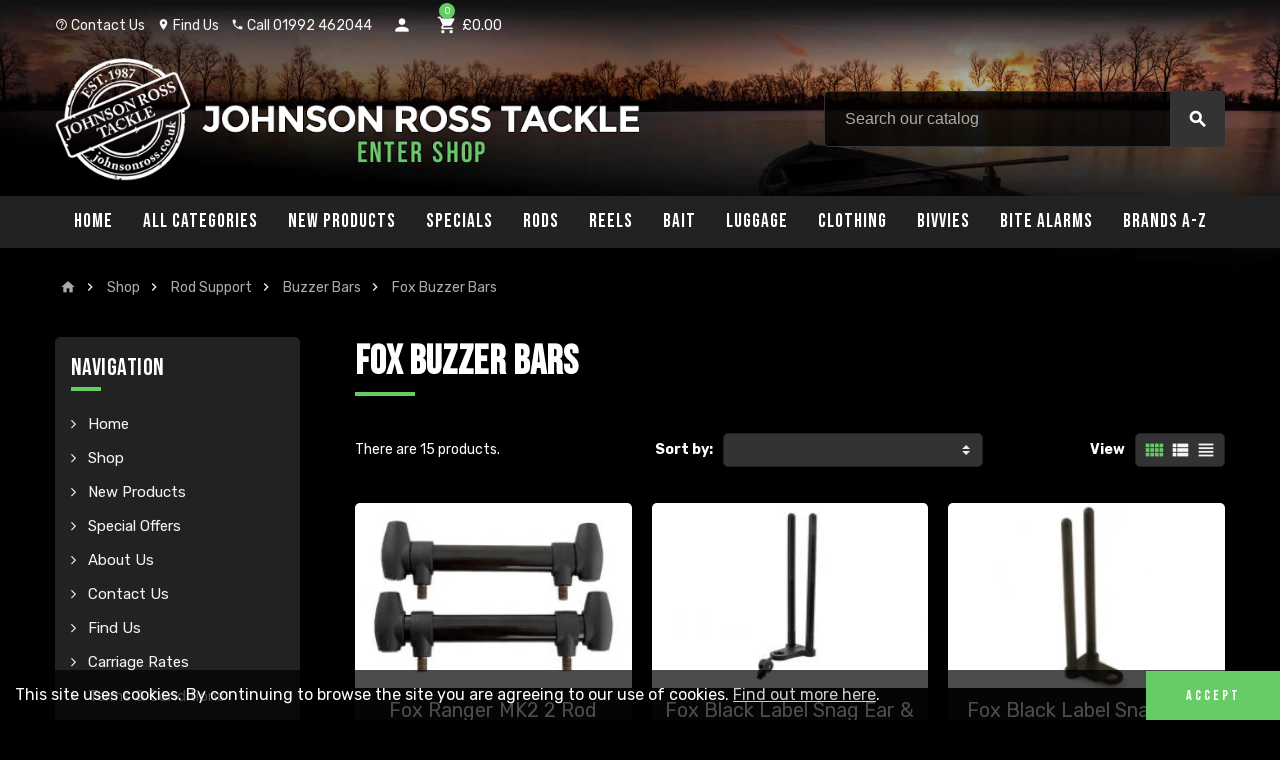

--- FILE ---
content_type: text/html; charset=utf-8
request_url: https://johnsonrosstackle.co.uk/706-fox-buzzer-bars
body_size: 55500
content:
<!doctype html>
<html lang="en-gb">
  <head>
    
      
  <meta charset="utf-8">


  <meta http-equiv="x-ua-compatible" content="ie=edge">



  <title>Fox Buzzer Bars, Fox Black Label Buzzer Bars</title>
  <meta name="description" content="">
  <meta name="keywords" content="Fox Buzzer Bars,Fox Black Label Buzzer Bars,Buzzer Bars,Black Label">
        <link rel="canonical" href="https://johnsonrosstackle.co.uk/706-fox-buzzer-bars">
  


  <meta name="viewport" content="width=device-width, initial-scale=1, shrink-to-fit=no">



  <link rel="icon" type="image/vnd.microsoft.icon" href="https://johnsonrosstackle.co.uk/img/favicon-1.ico?1641899463">
  <link rel="shortcut icon" type="image/x-icon" href="https://johnsonrosstackle.co.uk/img/favicon-1.ico?1641899463">



    <link rel="stylesheet" href="https://johnsonrosstackle.co.uk/themes/jrt-theme/assets/cache/theme-affdac179.css" type="text/css" media="all">




    <script type="text/javascript">
        var amazonpay = {"is_prestashop16":false,"merchant_id":"A3AKFTLLLFL01P","public_key_id":"AGNGKBQJSQAOZSLB2DTJKAT3","amazonCheckoutSessionId":false,"isInAmazonPayCheckout":"false","loginButtonCode":"<div class=\"amzbuttoncontainer\">\n    <h3 class=\"page-subheading\">\n        Use your Amazon Account\n    <\/h3>\n    <p>\n        With Amazon Pay and Login with Amazon, you can easily sign-in and use the shipping and payment information stored in your Amazon Account to place an order on this shop.\n    <\/p>\n    <div\n        id=\"AMAZONPAYLOGIN_176923590360585\"\n        class=\"amazonPayButton amazonLogin\"\n        data-placement=\"Cart\"\n        data-color=\"Gold\"\n        data-design=\"\"\n        data-rendered=\"0\"\n>\n<\/div>\n<\/div>\n","showInCheckoutSection":"true","showInLoginSection":"false","amazonPayCheckoutSessionURL":"https:\/\/johnsonrosstackle.co.uk\/module\/amazonpay\/createcheckoutsession","amazonPayCheckoutSetDeliveryOptionURL":"https:\/\/johnsonrosstackle.co.uk\/module\/amazonpay\/checkout?ajax=1&action=selectDeliveryOption","amazonPayCheckoutAddressFormAction":"https:\/\/johnsonrosstackle.co.uk\/module\/amazonpay\/checkout","amazonPayCheckoutRefreshAddressFormURL":"https:\/\/johnsonrosstackle.co.uk\/module\/amazonpay\/checkout?ajax=1&action=addressForm","sandbox":false,"customerCurrencyCode":"GBP","estimatedOrderAmount":"0.00","ledgerCurrency":"GBP","checkoutType":"PayAndShip","checkoutLanguage":"en_GB","button_payload":"{\"webCheckoutDetails\":{\"checkoutReviewReturnUrl\":\"https:\/\/johnsonrosstackle.co.uk\/module\/amazonpay\/initcheckout?decoupled=1\",\"checkoutResultReturnUrl\":\"https:\/\/johnsonrosstackle.co.uk\/module\/amazonpay\/validation\"},\"platformId\":\"A1AOZCKI9MBRZA\",\"storeId\":\"amzn1.application-oa2-client.01be52e076614cfdb8ae2a451785303e\",\"paymentDetails\":{\"presentmentCurrency\":\"GBP\"},\"deliverySpecifications\":{\"addressRestrictions\":{\"type\":\"Allowed\",\"restrictions\":{\"AL\":{},\"AD\":{},\"AG\":{},\"AR\":{},\"AW\":{},\"AU\":{},\"AT\":{},\"BS\":{},\"BB\":{},\"BY\":{},\"BE\":{},\"BZ\":{},\"BM\":{},\"BO\":{},\"BA\":{},\"BR\":{},\"BG\":{},\"CA\":{},\"KY\":{},\"CL\":{},\"CN\":{},\"CX\":{},\"CO\":{},\"CR\":{},\"HR\":{},\"CU\":{},\"CY\":{},\"CZ\":{},\"DK\":{},\"DM\":{},\"DO\":{},\"TL\":{},\"EC\":{},\"EG\":{},\"SV\":{},\"EE\":{},\"FK\":{},\"FO\":{},\"FJ\":{},\"FI\":{},\"FR\":{},\"GF\":{},\"GE\":{},\"DE\":{},\"GI\":{},\"GR\":{},\"GL\":{},\"GD\":{},\"GG\":{},\"GY\":{},\"HT\":{},\"HN\":{},\"HK\":{},\"HU\":{},\"IS\":{},\"IE\":{},\"IL\":{},\"IT\":{},\"JM\":{},\"JP\":{},\"JE\":{},\"JO\":{},\"KZ\":{},\"KI\":{},\"KG\":{},\"LV\":{},\"LI\":{},\"LT\":{},\"LU\":{},\"MO\":{},\"MK\":{},\"MT\":{},\"MQ\":{},\"MX\":{},\"MD\":{},\"MC\":{},\"ME\":{},\"MS\":{},\"MA\":{},\"NL\":{},\"NC\":{},\"NZ\":{},\"NI\":{},\"NO\":{},\"PY\":{},\"PE\":{},\"PH\":{},\"PL\":{},\"PT\":{},\"RO\":{},\"SM\":{},\"RS\":{},\"SG\":{},\"SK\":{},\"SI\":{},\"ZA\":{},\"ES\":{},\"SE\":{},\"CH\":{},\"TW\":{},\"TH\":{},\"TT\":{},\"TN\":{},\"TR\":{},\"TM\":{},\"AE\":{},\"GB\":{},\"US\":{},\"UY\":{},\"VA\":{},\"VE\":{},\"VG\":{},\"VI\":{},\"YE\":{}}}}}","button_signature":"Ces0ZyWHOEwPRHdMpHGioerhy18hwek2r57D4y\/I4JzKueKkTdqqFC2x49wapYsxxCKDFwKmGQAxi4Vi\/f\/1hixEmayiTXR9FjYHB0fkA8s+ZSif64w1rxdll53lIRPi0WTmKyPE3+s8DJNOkkuk2ar7XuTWtUCGXMvB7gKUfvcy8YUiW7TocxOBJDmCFUkhgX9Y4yHVAyhjrjcOJmJOQhbUJ3iZhg5WQYazo8IWmByvCt6uFE\/Wtt+ftUIks6mHa7L4RVt+CCLYeJ0tQBLbE4J5\/GflkOPtdAgB5tqxiKWQG\/JmWSFWyO7pFiCgR8hwJiA0fpHz+D+CEnL45lSpNg==","button_payload_apb":"{\"webCheckoutDetails\":{\"checkoutResultReturnUrl\":\"https:\/\/johnsonrosstackle.co.uk\/module\/amazonpay\/validation?apb=1\",\"checkoutMode\":\"ProcessOrder\"},\"platformId\":\"A1AOZCKI9MBRZA\",\"storeId\":\"amzn1.application-oa2-client.01be52e076614cfdb8ae2a451785303e\",\"paymentDetails\":{\"presentmentCurrency\":\"GBP\",\"paymentIntent\":\"AuthorizeWithCapture\",\"chargeAmount\":{\"amount\":\"0\",\"currencyCode\":\"GBP\"}},\"scopes\":[\"name\",\"email\",\"phoneNumber\",\"billingAddress\"],\"merchantMetadata\":{\"merchantStoreName\":\"Johnson Ross Tackle\",\"customInformation\":\"created by patworx, PrestaShop 1.7.7.2,4.2.5\"},\"addressDetails\":{\"name\":\" \",\"addressLine1\":null,\"addressLine2\":null,\"city\":null,\"postalCode\":null,\"countryCode\":false,\"stateOrRegion\":\"\",\"phoneNumber\":\"0000 0000\"}}","button_signature_apb":"agEyK6r8eQ1ObT\/UH\/Jph\/Dk1N82IEi0cRi+IW8C3SAH+NQLCzOmAAOIecHqbDi7Afb8z8iXtgn8\/+RDxH6vuW1NhltI29f1K3LybjSDnkU+VJwUHaR\/8BqShUp6wXBTblbF8Ro+zJrlqPNKLnPXTBuCXplMZxlS+KSmx\/wWo6D5PwgHu4Wu1PuTEsW1m47gzqUX+QrNVnbJ+Bx8eq5R6lPdW8Pn7bF80vGzCJLtqLKePs2pYsztqDY+o9SPxNuEgzFtpqmvnPUegDRuqIQjz7+tQUH8iQ4aNk3wtSnh4qrlklw\/AysptzogM9eRseHEKApseNUnMU4Sq2xey\/\/fuQ==","login_button_payload":"{\"signInReturnUrl\":\"https:\/\/johnsonrosstackle.co.uk\/module\/amazonpay\/processlogin\",\"storeId\":\"amzn1.application-oa2-client.01be52e076614cfdb8ae2a451785303e\",\"signInScopes\":[\"name\",\"email\",\"postalCode\"]}","login_button_signature":"XrUkU+XVvtLGTZCXwHmmucTqoV5\/YaNwIofCec2zx3FFWsduVEUcKrwDtTH8YvtnhIX0\/rdNdqCYwYuTL7CgdyFnsa98LhAWZav3T4jxn6ZIzy989E2Vf8nLrNjYAGwRRIPXKyhxOAoi8+ABUUTPkh30T5K5OMEeFF38j6XiQfyPiYMq0aEj+y0c3yJ+gqgwnpVz7LEuBDIpLD8V3XytQog7CIsg5dtIPxC+GX7Wq6UhLl014p7wQ92N7AE2Z0vU\/Y2nvtqKIIzkiMsri9xMpiNG4EEi2PTXrk5PDqlfRHhJLRZ37dBnufKuLVXbc2OPdoPpNI9eq48AcTkzYWhwPQ==","login_to_checkout_button_payload":"{\"signInReturnUrl\":\"https:\/\/johnsonrosstackle.co.uk\/module\/amazonpay\/processlogin?toCheckout=1\",\"storeId\":\"amzn1.application-oa2-client.01be52e076614cfdb8ae2a451785303e\",\"signInScopes\":[\"name\",\"email\",\"postalCode\"]}","login_to_checkout_button_signature":"qGdX8D6AJ7+KFCAaSYOTXtvx6qW7RYiitjxy0vjCZXqgeK2+h8m5nU6gJVicdqoiWpehBOvhawNaM9CL0kwNRSBGT4MxEeooxP7Yl33bvCFsaSw7OvQ\/L2FHHdjcHmnLHxDMMPYep\/uac8P+JpZnTM+DCp6l1GgJTr2Ms9tJJ+Yn5vcAqZLCpu85bE5Hl6hh0cN74Zw9bRXoeZudAXieJkTf+P03m2KcSAwDR2CDJ2Kp0oHaxK2SxImYkNkuc6hfsGWHLwsdY6quY3IKdRoAOFAHK05jR183dKWYmNV097wWPd\/+ScjtBWBJp9qvAdsYwsr\/1OvDCrMGndvyOAaLvA==","legacy_address_form_action":"https:\/\/johnsonrosstackle.co.uk\/module\/amazonpay\/setaddresslegacy?amazonCheckoutSessionId=0"};
        var ap5_cartPackProducts = [];
        var ap5_modalErrorTitle = "An error has occurred";
        var contact_url = "\/modules\/customshippingrate\/sendtostore_ajax.php";
        var customer_email = "";
        var customshippingrate_carrier_id = 133;
        var customshippingrate_customer_label = "Customer ID";
        var customshippingrate_message = "Please provide a quote for shipping Cart ID";
        var customshippingrate_send_error = "Sorry, an error occurred while sending the message.";
        var customshippingrate_send_success = "Thanks, we&#039;ll get back to you as soon as possible with a shipping cost for your order.";
        var customshippingrate_shipping_price = false;
        var customshippingrate_token = "008af492bf8363a495ae63aea3f98a6b09b295bf";
        var id_address_delivery = 0;
        var id_cart = 0;
        var id_contact = "0";
        var id_customer = 153809;
        var prestashop = {"cart":{"products":[],"totals":{"total":{"type":"total","label":"Total","amount":0,"value":"\u00a30.00"},"total_including_tax":{"type":"total","label":"Total (tax incl.)","amount":0,"value":"\u00a30.00"},"total_excluding_tax":{"type":"total","label":"Total (VAT excl.)","amount":0,"value":"\u00a30.00"}},"subtotals":{"products":{"type":"products","label":"Subtotal","amount":0,"value":"\u00a30.00"},"discounts":null,"shipping":{"type":"shipping","label":"Shipping","amount":0,"value":"To be determined at checkout"},"tax":null},"products_count":0,"summary_string":"0 items","vouchers":{"allowed":1,"added":[]},"discounts":[],"minimalPurchase":0,"minimalPurchaseRequired":""},"currency":{"name":"British Pound","iso_code":"GBP","iso_code_num":"826","sign":"\u00a3"},"customer":{"lastname":"","firstname":"","email":"","birthday":"0000-00-00","newsletter":"0","newsletter_date_add":"0000-00-00 00:00:00","optin":"0","website":null,"company":null,"siret":null,"ape":null,"is_logged":true,"gender":{"type":null,"name":null},"addresses":[]},"language":{"name":"English GB (English)","iso_code":"gb","locale":"en-GB","language_code":"en-gb","is_rtl":"0","date_format_lite":"Y-m-d","date_format_full":"Y-m-d H:i:s","id":1},"page":{"title":"","canonical":"https:\/\/johnsonrosstackle.co.uk\/706-fox-buzzer-bars","meta":{"title":"Fox Buzzer Bars, Fox Black Label Buzzer Bars","description":"","keywords":"Fox Buzzer Bars,Fox Black Label Buzzer Bars,Buzzer Bars,Black Label","robots":"index"},"page_name":"category","body_classes":{"lang-gb":true,"lang-rtl":false,"country-GB":true,"currency-GBP":true,"layout-left-column":true,"page-category":true,"tax-display-enabled":true,"category-id-706":true,"category-Fox Buzzer Bars":true,"category-id-parent-127":true,"category-depth-level-5":true},"admin_notifications":[]},"shop":{"name":"Johnson Ross Tackle","logo":"https:\/\/johnsonrosstackle.co.uk\/img\/johnson-ross-tackle-logo-16418994631.jpg","stores_icon":"https:\/\/johnsonrosstackle.co.uk\/img\/logo_stores.png","favicon":"https:\/\/johnsonrosstackle.co.uk\/img\/favicon-1.ico"},"urls":{"base_url":"https:\/\/johnsonrosstackle.co.uk\/","current_url":"https:\/\/johnsonrosstackle.co.uk\/706-fox-buzzer-bars","shop_domain_url":"https:\/\/johnsonrosstackle.co.uk","img_ps_url":"https:\/\/johnsonrosstackle.co.uk\/img\/","img_cat_url":"https:\/\/johnsonrosstackle.co.uk\/img\/c\/","img_lang_url":"https:\/\/johnsonrosstackle.co.uk\/img\/l\/","img_prod_url":"https:\/\/johnsonrosstackle.co.uk\/img\/p\/","img_manu_url":"https:\/\/johnsonrosstackle.co.uk\/img\/m\/","img_sup_url":"https:\/\/johnsonrosstackle.co.uk\/img\/su\/","img_ship_url":"https:\/\/johnsonrosstackle.co.uk\/img\/s\/","img_store_url":"https:\/\/johnsonrosstackle.co.uk\/img\/st\/","img_col_url":"https:\/\/johnsonrosstackle.co.uk\/img\/co\/","img_url":"https:\/\/johnsonrosstackle.co.uk\/themes\/jrt-theme\/assets\/img\/","css_url":"https:\/\/johnsonrosstackle.co.uk\/themes\/jrt-theme\/assets\/css\/","js_url":"https:\/\/johnsonrosstackle.co.uk\/themes\/jrt-theme\/assets\/js\/","pic_url":"https:\/\/johnsonrosstackle.co.uk\/upload\/","pages":{"address":"https:\/\/johnsonrosstackle.co.uk\/address","addresses":"https:\/\/johnsonrosstackle.co.uk\/addresses","authentication":"https:\/\/johnsonrosstackle.co.uk\/login","cart":"https:\/\/johnsonrosstackle.co.uk\/cart","category":"https:\/\/johnsonrosstackle.co.uk\/index.php?controller=category","cms":"https:\/\/johnsonrosstackle.co.uk\/index.php?controller=cms","contact":"https:\/\/johnsonrosstackle.co.uk\/contact-us","discount":"https:\/\/johnsonrosstackle.co.uk\/discount","guest_tracking":"https:\/\/johnsonrosstackle.co.uk\/guest-tracking","history":"https:\/\/johnsonrosstackle.co.uk\/order-history","identity":"https:\/\/johnsonrosstackle.co.uk\/identity","index":"https:\/\/johnsonrosstackle.co.uk\/","my_account":"https:\/\/johnsonrosstackle.co.uk\/my-account","order_confirmation":"https:\/\/johnsonrosstackle.co.uk\/order-confirmation","order_detail":"https:\/\/johnsonrosstackle.co.uk\/index.php?controller=order-detail","order_follow":"https:\/\/johnsonrosstackle.co.uk\/order-follow","order":"https:\/\/johnsonrosstackle.co.uk\/order","order_return":"https:\/\/johnsonrosstackle.co.uk\/index.php?controller=order-return","order_slip":"https:\/\/johnsonrosstackle.co.uk\/credit-slip","pagenotfound":"https:\/\/johnsonrosstackle.co.uk\/page-not-found","password":"https:\/\/johnsonrosstackle.co.uk\/password-recovery","pdf_invoice":"https:\/\/johnsonrosstackle.co.uk\/index.php?controller=pdf-invoice","pdf_order_return":"https:\/\/johnsonrosstackle.co.uk\/index.php?controller=pdf-order-return","pdf_order_slip":"https:\/\/johnsonrosstackle.co.uk\/index.php?controller=pdf-order-slip","prices_drop":"https:\/\/johnsonrosstackle.co.uk\/prices-drop","product":"https:\/\/johnsonrosstackle.co.uk\/index.php?controller=product","search":"https:\/\/johnsonrosstackle.co.uk\/search","sitemap":"https:\/\/johnsonrosstackle.co.uk\/sitemap","stores":"https:\/\/johnsonrosstackle.co.uk\/find-us","supplier":"https:\/\/johnsonrosstackle.co.uk\/supplier","register":"https:\/\/johnsonrosstackle.co.uk\/login?create_account=1","order_login":"https:\/\/johnsonrosstackle.co.uk\/order?login=1"},"alternative_langs":[],"theme_assets":"\/themes\/jrt-theme\/assets\/","actions":{"logout":"https:\/\/johnsonrosstackle.co.uk\/?mylogout="},"no_picture_image":{"bySize":{"cart_default":{"url":"https:\/\/johnsonrosstackle.co.uk\/img\/p\/gb-default-cart_default.jpg","width":90,"height":60},"small_default":{"url":"https:\/\/johnsonrosstackle.co.uk\/img\/p\/gb-default-small_default.jpg","width":90,"height":60},"home_default":{"url":"https:\/\/johnsonrosstackle.co.uk\/img\/p\/gb-default-home_default.jpg","width":400,"height":267},"medium_default":{"url":"https:\/\/johnsonrosstackle.co.uk\/img\/p\/gb-default-medium_default.jpg","width":600,"height":400},"large_default":{"url":"https:\/\/johnsonrosstackle.co.uk\/img\/p\/gb-default-large_default.jpg","width":1000,"height":667}},"small":{"url":"https:\/\/johnsonrosstackle.co.uk\/img\/p\/gb-default-cart_default.jpg","width":90,"height":60},"medium":{"url":"https:\/\/johnsonrosstackle.co.uk\/img\/p\/gb-default-home_default.jpg","width":400,"height":267},"large":{"url":"https:\/\/johnsonrosstackle.co.uk\/img\/p\/gb-default-large_default.jpg","width":1000,"height":667},"legend":""}},"configuration":{"display_taxes_label":true,"display_prices_tax_incl":true,"is_catalog":false,"show_prices":true,"opt_in":{"partner":false},"quantity_discount":{"type":"price","label":"Unit price"},"voucher_enabled":1,"return_enabled":0},"field_required":[],"breadcrumb":{"links":[{"title":"Home","url":"https:\/\/johnsonrosstackle.co.uk\/"},{"title":"Shop","url":"https:\/\/johnsonrosstackle.co.uk\/525-shop"},{"title":"Rod Support","url":"https:\/\/johnsonrosstackle.co.uk\/44-rod-support"},{"title":"Buzzer Bars","url":"https:\/\/johnsonrosstackle.co.uk\/127-buzzer-bars"},{"title":"Fox Buzzer Bars","url":"https:\/\/johnsonrosstackle.co.uk\/706-fox-buzzer-bars"}],"count":5},"link":{"protocol_link":"https:\/\/","protocol_content":"https:\/\/"},"time":1769235903,"static_token":"6e9b1c6d805553d528dd687a62852408","token":"0e5822b6194707cf8be7fc4c29875fcb","debug":false};
        var psemailsubscription_subscription = "https:\/\/johnsonrosstackle.co.uk\/module\/ps_emailsubscription\/subscription";
        var value_fees_name = "Finance Surcharge";
        var value_fees_percent_payd = 0;
      </script>





  <script type="text/javascript">
pcRunDynamicModulesJs = function() {
// Autoconf - 2021-09-13T17:08:55+02:00
// productcomments
if ($.fn.rating) $('input.star').rating();
if ($.fn.rating) $('.auto-submit-star').rating();
if ($.fn.fancybox) $('.open-comment-form').fancybox({'hideOnContentClick': false});
// ps_shoppingcart
setTimeout("prestashop.emit('updateCart', {reason: {linkAction: 'refresh'}, resp: {}});", 10);
};</script><script type="text/javascript">
    pcStartsWith = function(str, search) {
        return typeof str === 'string' && str.substr(0, search.length) === search;
    };
    processDynamicModules = function(dyndatas) {
        for (var key in dyndatas) {
            if (key=='js') {
                // Keep spaces arround 'key', some Prestashop removes [key] otherwise (?!)
                $('body').append(dyndatas[ key ]);
            }
            else if (pcStartsWith(key, 'dyn')) {
                // Keep spaces arround 'key', some Prestashop removes [key] otherwise (?!)
                try {
                    $('#'+key).replaceWith(dyndatas[ key ]);
                }
                catch (error) {
                    console.error('A javasript error occured during the "eval" of the refreshed content ' + key + ': ' + error);
                }
            }
        }
        if (typeof pcRunDynamicModulesJs == 'function') {
            pcRunDynamicModulesJs();
        }
    };
</script>
<!-- emarketing start -->



<!-- emarketing end --><!-- ProductVideo vars -->
<script type="text/javascript">
        var pv_force_thumb_size = 0;
        var pv_disable_autosize = 0;
        var pv_disable_replace = 1;
        var pv_disable_img_hide = 1;
        var pv_hide_image_container = 1;
        var pv_side_position = 4;
        var pv_thumb_add_width = 0;
        var pv_image_zindex = 999;
        var pv_load_delay = 100;
        var pv_deep_select = 0;
        var pv_thumb_dir = 0;
        var pv_default = 1;
        var pv_auto = 0;
        var pv_limit = 0;
        var pv_click_to_activate = 1;
        var pv_custom_img_slider_refresh = 1;
        var pv_custom_slider_sync = 1;
        var pv_rel = 0;
        var pv_cont = 1;
        var pv_info = 0;
        var pv_priv = 1;
        var pv_loop = 1;
        var pv_pos = 1;
        var pv_vim_portrait = 0;
        var PV_VIM_MUTED = 0;
        var pv_vim_loop = 1;
        var pv_vim_byline = 0;
        var pv_vim_badge = 0;
        var pv_vim_title = 1;
        var pv_vim_autoplay = 0;
        var pv_force_hide_preview = 0;
        var pv_force_button = 0;
        var pv_force_controls = 0;
        var pv_force_close = 0;
        var pv_no_padding = 0;
        var pv_fancy_link = 0;
            var pv_main_image = '.main-product-details .product-cover img';
        var pv_image_container = '.main-product-details .product-cover';
        var pv_videoholder_placement = '.main-product-details .product-cover';
        var pv_clt = 'div';
        var pv_custom_img_slider = 'slick-slider';
        var pv_custom_img_slider_selector = '#js-zoom-gallery';
        var pv_custom_main_img_slider_selector = '.main-product-details .products-imagescover';
        var pv_click_behaviour_type = 'mousedown';
        var pv_list_cust_holder = '';
        var pv_list_cust_button_holder = '';
        var pv_list_cust_button_insert = '1';
        var pv_list_cust_filter = '';
        var pv_list_cust_selector = '';
        var pv_vim_color = '#00adef';
        var pv_burl = '/';
            var pv_thumb_before = '';         var pv_thumb_after = '';         var pv_custom_main_img_slider_pre = '';         var pv_custom_main_img_slider_post = '';          
    var pv_video_list = false;
    
    </script>
<!-- Video Microdata Start -->
<!-- Video Microdata End -->
<link rel="preconnect" href="https://fonts.gstatic.com">
<link href="https://fonts.googleapis.com/css2?family=Bebas+Neue&family=Rubik:wght@400;700&display=swap" rel="stylesheet">
<style type="text/css">pre, .form-control, .form-control:focus, .input-group-addon, .custom-select, body, .btn-teriary, .btn.btn-teriary, .ui-autocomplete.ui-menu .ui-menu-item a, .dropdown select, .dropdown-item, .aone-popupnewsletter {color: #f5f5f5} .user-info .customer-logged .account-link {border-color: #f5f5f5} select.form-control:focus::-ms-value, .custom-select:focus::-ms-value {color: #f5f5f5} .btn-secondary, .btn-secondary.disabled, .btn-secondary:disabled, .btn.btn-secondary, .btn.btn-secondary.disabled:hover, .btn.btn-secondary.disabled:focus, .btn.btn-secondary.disabled.focus, .btn.btn-secondary:disabled:hover, .btn.btn-secondary:disabled:focus, .btn.btn-secondary:disabled.focus, .slick-dots li button {background-color: #ffffff} h1, h2, h3, h4, h5, h6, .h1, .h2, .h3, .h4, .h5, .h6, .title-block, .column-title, .typo .column-title, .column-title a, .typo .column-title a, .page-heading, .page-subheading, .nav-tabs .nav-item .nav-link.active:focus, .nav-tabs .nav-item .nav-link.active:hover, .aone-tabs .dot-line-tabs .dot-line, label, .label, .nav-item .nav-link, .nav-item .nav-link.active, .product-name, .product-accordions .panel .panel-heading .panel-title a, #footer .footer-main h2, #footer .footer-main h3, .anav-top .amenu-link, #footer .footer-main h4, .banner1 span:not(.btn) {color: #ffffff} .anav-top .mobile-toggle-plus .caret-down-icon {border-top-color: #ffffff} .anav-top .mobile-toggle-plus .caret-down-icon {border-bottom-color: #ffffff} .btn-secondary:hover, .btn-secondary:active, .btn-secondary.active, .show > .btn-secondary.dropdown-toggle, .btn.btn-secondary:hover, .btn.btn-secondary:focus, .btn.btn-secondary.focus, .btn.btn-secondary:active, .btn.btn-secondary.active {background-color: #e5e5e5} .blockquote-footer, .form-control::placeholder, .regular-price, .product-list .product-miniature .aeuc_unit_price_label, .main-product-details .product-customization small {color: #ffffff} .form-control::placeholder {color: #ffffff} a, .btn-outline-primary, .btn-outline-primary.disabled, .btn-outline-primary:disabled, .btn-link, .page-link, .products-selection .total-products p, .products-selection .products-sort-order .product-display .display-select .selected, #header .left-nav-icon, #footer .footer-about-us .fa, #footer .footer-about-us .material-icons, .feature .material-icons, .feature .fa, .feature2 a:hover {color: #66cc66} .btn-primary, .btn-primary.disabled, .btn-primary:disabled, .btn-outline-primary:hover, .btn-outline-primary:active, .btn-outline-primary.active, .show > .btn-outline-primary.dropdown-toggle, .btn.btn-primary, .btn.btn-primary.disabled:hover, .btn.btn-primary.disabled:focus, .btn.btn-primary.disabled.focus, .btn.btn-primary:disabled:hover, .btn.btn-primary:disabled:focus, .btn.btn-primary:disabled.focus, .pagination .page-list .current a, .add-to-cart, .add-to-cart.disabled:hover, .add-to-cart.disabled:focus, .add-to-cart.disabled.focus, .add-to-cart:disabled:hover, .add-to-cart:disabled:focus, .add-to-cart:disabled.focus, .sidebar-currency .currency-list .current .dropdown-item, .sidebar-language .language-list .current .dropdown-item, .pace .pace-progress, .pace-bounce .pace-activity, #header .mobile-left-nav-trigger .left-nav-icon, #header .mobile-left-nav-trigger .left-nav-icon.disabled:hover, #header .mobile-left-nav-trigger .left-nav-icon.disabled:focus, #header .mobile-left-nav-trigger .left-nav-icon.disabled.focus, #header .mobile-left-nav-trigger .left-nav-icon:disabled:hover, #header .mobile-left-nav-trigger .left-nav-icon:disabled:focus, #header .mobile-left-nav-trigger .left-nav-icon:disabled.focus, .banner3:hover {background-color: #66cc66} .btn-primary, .btn-primary.disabled, .btn-primary:disabled, .btn-outline-primary, .btn-outline-primary:hover, .btn-outline-primary:active, .btn-outline-primary.active, .show > .btn-outline-primary.dropdown-toggle, .card-outline-primary {border-color: #66cc66} .pace .pace-progress-inner {box-shadow: 0 0 10px #66cc66} .pace .pace-activity {border-top-color: #66cc66} .pace .pace-activity {border-left-color: #66cc66} .btn-primary:hover, .btn-primary:active, .btn-primary.active, .show > .btn-primary.dropdown-toggle, .btn.btn-primary:hover, .btn.btn-primary:focus, .btn.btn-primary.focus, .btn.btn-primary:active, .btn.btn-primary.active, .add-to-cart:hover, .add-to-cart:focus, .add-to-cart.focus, .add-to-cart:active, .add-to-cart.active, #header .mobile-left-nav-trigger .left-nav-icon:hover, #header .mobile-left-nav-trigger .left-nav-icon:focus, #header .mobile-left-nav-trigger .left-nav-icon.focus, #header .mobile-left-nav-trigger .left-nav-icon:active, #header .mobile-left-nav-trigger .left-nav-icon.active {background-color: #40bf40} .img-thumbnail, .table-bordered, .table-bordered th, .table-bordered td, .form-control, .input-group-addon, .custom-select, .custom-file-control, hr, .column-block, .light-box-bg, .page-order-detail .box, .page-my-account #content .links a span.link-item, .card, .bootstrap-touchspin input.form-control, .bootstrap-touchspin .btn-touchspin, .custom-checkbox input[type="checkbox"] + span, .custom-checkbox input[type="radio"] + span, .custom-radio input[type="checkbox"] + span, .custom-radio input[type="radio"] + span, .ui-autocomplete.ui-widget-content, .dropdown-menu, .products-selection .products-sort-order .product-display .display-select, .category-tree > ul > li > a:before, .product-accordions, .product-tabs .nav-tabs .nav-item .nav-link.active, .product-tabs .tab-content, .aeuc_cart_custom_text, .anav-top .category-item li a:before, .mobile-amega-menu, #header .mobile-menu-icon, .feature, .feature2 {border-color: #222} .custom-file-control::before {color: #222} .table th, .table td, .table tbody + tbody, .modal-footer, section.checkout-step:first-child, #search_filters .facet + .facet, .product-list .thumbnail-top .product-miniature + .product-miniature .product-container, .product-list .thumbnail-left .product-miniature + .product-miniature .product-container, .product-accordions .panel, .quickview .modal-footer, .block-reassurance li + li, .sidebar-currency, .sidebar-language, .user-info .dropdown-customer-account-links .logout, .sidebar-account, .sidebar-header-phone, .sidebar-menu, .cart-preview .cart-bottom, .anav-mobile .amenu-item + .amenu-item {border-top-color: #222} .table thead th, .column-title, .typo .column-title, .modal-header, .table thead th, section.checkout-step, #blockcart-modal .divide-right, .promo-name, .cart-preview .cart-title, .st-menu-title {border-bottom-color: #222} .input-group .input-group-btn > .btn, .main-product-details .product-customization .custom-file button {background-color: #222} .category-tree .category-sub-menu, .main-product-details .product-pack .pack-product-quantity, .product-tabs .nav-tabs .nav-item .nav-link.active:before, .typo blockquote, .typo .blockquote {border-left-color: #222} .product-tabs .nav-tabs .nav-item .nav-link.active:before, #blockcart-modal .divide-right {border-right-color: #222} .img-thumbnail, #cart-summary-product-list img, .main-product-details .product-cover, .main-product-details .product-images li.thumb-container .thumb {border-color: #3b3b3b} section.checkout-step .address-item .address-footer, section.checkout-step .delivery-option + .delivery-option, section.checkout-step .order-options, #order-details .order-details-title, #order-items .order-confirmation-total, #order-items .order-line + .order-line, .page-addresses .address .address-footer, .page-order-detail #order-history .history-lines .history-line + .history-line, .page-order-detail .order-items .order-item + .order-item, .page-order-detail .shipping-lines .shipping-line + .shipping-line, .credit-slips .credit-slip + .credit-slip, .order-returns .order-return + .order-return, .main-product-details .product-pack .pack-product-item + .pack-product-item, .cart-item + .cart-item, .cart-grid-right .cart-detailed-actions, #stores .page-stores .store-item-footer.divide-top, .customization-modal .modal-content .modal-body .product-customization-line + .product-customization-line {border-top-color: #3b3b3b} #order-items {border-right-color: #3b3b3b} .page-order-detail .messages .message {border-bottom-color: #3b3b3b} #stores .page-stores .store-item-container .divide-left {border-left-color: #3b3b3b} .column-block, .box-bg, .light-box-bg, #order-summary-content .order-confirmation-table, .page-order-detail .box, .page-my-account #content .links a span.link-item, .shadow-box, .card, .table, .product-accordions .panel.active, .product-tabs .nav-tabs .nav-item .nav-link.active, .product-tabs .nav-tabs .nav-item .nav-link.active:before, .product-tabs .tab-content, .aone-featuredcategories .category-block .category-container, .feature, .feature2 {background-color: #222} .box-bg {border-color: #0d0d0d} .thead-default th, .active-filters .filter-block, #product-modal .modal-content .modal-footer {background-color: #0d0d0d} a:focus, a:hover, .btn-link:focus, .btn-link:hover, .page-link:focus, .page-link:hover, .btn-teriary:hover, .btn.btn-teriary:hover, .ui-autocomplete.ui-menu .ui-menu-item .ui-state-focus, .ui-autocomplete.ui-menu .ui-menu-item .ui-state-hover, .dropdown .expand-more:hover, .dropdown a.expand-more:hover, .dropdown-item:hover, .dropdown-item:focus, section.checkout-step .step-number, .page-my-account #content .links a:hover, .active-filters .filter-block .material-icons, .product-price, .price-total, .product-name a:hover, a.product-name:hover, .product-list .product-miniature .grid-hover .grid-hover-btn a, .main-product-details .product-cover .layer .zoom-in, #product-modal .arrows, .block-reassurance img, .st-menu-close:hover, .anav-top .amenu-link > sup, .theme-default .nivo-directionNav a, .theme-default .nivo-directionNav a:hover, #header .left-nav-icon:hover, .feature a:hover, .feature2 .material-icons, .feature2 .fa {color: #f00628} .aone-tabs .nav-tabs .separator:after, .aone-tabs .nav-tabs .separator:before {border-right-color: #f00628} .aone-tabs .nav-tabs .separator:after, .aone-tabs .nav-tabs .separator:before {border-left-color: #f00628} .custom-checkbox input[type="checkbox"] + span.color .check-circle, .custom-checkbox input[type="radio"] + span.color .check-circle, .custom-radio input[type="checkbox"] + span.color .check-circle, .custom-radio input[type="radio"] + span.color .check-circle, .custom-checkbox input[type="checkbox"]:hover + span, .custom-checkbox input[type="radio"]:hover + span, .custom-radio input[type="checkbox"]:hover + span, .custom-radio input[type="radio"]:hover + span, .custom-checkbox input[type="checkbox"]:checked + span, .custom-checkbox input[type="radio"]:checked + span, .custom-radio input[type="checkbox"]:checked + span, .custom-radio input[type="radio"]:checked + span, .category-tree > ul > li > a:hover:before, .main-product-details .product-images li.thumb-container .thumb.selected, #product-modal .product-images img.selected, .anav-top .category-item li a:hover:before, .aone-slideshow .nivo-controlNav a.active, .banner2 a:before {border-color: #f00628} .custom-checkbox input[type="checkbox"]:checked + span, .custom-checkbox input[type="radio"]:checked + span, .custom-radio input[type="checkbox"]:checked + span, .custom-radio input[type="radio"]:checked + span, .modal-header .close:hover, .category-tree > ul > li > a:hover:before, .discount-percentage, .discount-amount, .product-flags .product-flag.discount span, .product-flags .product-flag.on-sale span, .add-to-cart.added:after, .main-product-details .scroll-box-arrows .left, .main-product-details .scroll-box-arrows .right, .cart-preview .cart-header .cart-products-count, .slick-prev, .slick-next, .anav-top .amenu-link > sup, .anav-top .category-item li a:hover:before, .aone-slideshow .nivo-controlNav a, .aone-popupnewsletter button.close, #header .sticky-icon-cart .cart-products-count, #footer .scroll-to-top-button a {background-color: #f00628} section.checkout-step .address-item.selected {border-color: #506800} .product-flags .product-flag span {background-color: #506800} #header {background-color: #000000} .header-main-menu, .mobile-amega-menu {background-color: #222222} .anav-top .amenu-link {color: #ffffff} .anav-top .mobile-toggle-plus .caret-down-icon {border-top-color: #ffffff} .anav-top .mobile-toggle-plus .caret-down-icon {border-bottom-color: #ffffff} .breadcrumb-wrapper, .mobile-breadcrumb .breadcrumb-wrapper {background-color: #000000} #footer {background-color: #111111} #footer {color: #ffffff} #footer .footer-main h2, #footer .footer-main h3, #footer .footer-main h4 {color: #66cc66} #footer .footer-bottom {background-color: #111111} #wrapper {background-color: #000000} h1, h2, h3, h4, h5, h6, .h1, .h2, .h3, .h4, .h5, .h6, .title-block, .column-title, .typo .column-title, .column-title a, .typo .column-title a, .page-heading, .page-subheading, .nav-tabs .nav-item .nav-link.active:focus, .nav-tabs .nav-item .nav-link.active:hover, .aone-tabs .dot-line-tabs .dot-line, label, .label, .nav-item .nav-link, .nav-item .nav-link.active, .product-accordions .panel .panel-heading .panel-title a, .banner1 span:not(.btn) {color: #66cc66} .aone-tabs .nav-tabs .separator:after, .aone-tabs .nav-tabs .separator:before {border-right-color: #66cc66} .aone-tabs .nav-tabs .separator:after, .aone-tabs .nav-tabs .separator:before {border-left-color: #66cc66} .modal-header .close:hover, .add-to-cart.added:after, .main-product-details .scroll-box-arrows .left, .main-product-details .scroll-box-arrows .right, .slick-prev, .slick-next, .nivo-controlNav a, .aone-popupnewsletter button.close, #footer .scroll-to-top-button a {background-color: #66cc66} .product-list .product-miniature .grid-hover .grid-hover-btn a, section.checkout-step .step-number, .active-filters .filter-block .material-icons, .main-product-details .product-cover .layer .zoom-in, #product-modal .arrows, .block-reassurance img, .st-menu-close:hover, .theme-default .nivo-directionNav a, .theme-default .nivo-directionNav a:hover {color: #66cc66} .nivo-controlNav a.active {border-color: #66cc66} .btn-primary, .btn-primary.disabled, .btn-primary:disabled, .btn-outline-primary:hover, .btn-outline-primary:active, .btn-outline-primary.active,   .show > .btn-outline-primary.dropdown-toggle, .btn.btn-primary, .btn.btn-primary.disabled:hover, .btn.btn-primary.disabled:focus, .btn.btn-primary.disabled.focus, .btn.btn-primary:disabled:hover, .btn.btn-primary:disabled:focus, .btn.btn-primary:disabled.focus, .add-to-cart, .add-to-cart.disabled:hover, .add-to-cart.disabled:focus, .add-to-cart.disabled.focus, .add-to-cart:disabled:hover, .add-to-cart:disabled:focus, .add-to-cart:disabled.focus, #header .mobile-left-nav-trigger .left-nav-icon, #header .mobile-left-nav-trigger .left-nav-icon.disabled:hover, #header .mobile-left-nav-trigger .left-nav-icon.disabled:focus, #header .mobile-left-nav-trigger .left-nav-icon.disabled.focus, #header .mobile-left-nav-trigger .left-nav-icon:disabled:hover, #header .mobile-left-nav-trigger .left-nav-icon:disabled:focus, #header .mobile-left-nav-trigger .left-nav-icon:disabled.focus {background-color: #66cc66} .btn-primary, .btn-primary.disabled, .btn-primary:disabled, .btn-outline-primary, .btn-outline-primary:hover, .btn-outline-primary:active, .btn-outline-primary.active,   .show > .btn-outline-primary.dropdown-toggle, .card-outline-primary {border-color: #66cc66} .btn-outline-primary, .btn-outline-primary.disabled, .btn-outline-primary:disabled {color: #66cc66} .btn.btn-primary:hover, .btn.btn-primary:focus, .btn.btn-primary.focus, .btn.btn-primary:active, .btn.btn-primary.active, .add-to-cart:hover, .add-to-cart:focus, .add-to-cart.focus, .add-to-cart:active, .add-to-cart.active, #header .mobile-left-nav-trigger .left-nav-icon:hover, #header .mobile-left-nav-trigger .left-nav-icon:focus, #header .mobile-left-nav-trigger .left-nav-icon.focus, #header .mobile-left-nav-trigger .left-nav-icon:active, #header .mobile-left-nav-trigger .left-nav-icon.active {background-color: #40bf40} .background-for-title .title-block, .background-for-column-title .column-title, .background-for-column-title .typo .column-title, .background-for-tab-title .aone-tabs .nav-tabs, .background-for-tab-title .product-accordions .panel .panel-heading a, .background-for-tab-title .nav-item .nav-link, .background-for-tab-title .nav-item .nav-link.active, .background-for-tab-title .nav-tabs .nav-item .nav-link.active:focus, .background-for-tab-title .nav-tabs .nav-item .nav-link.active:hover {color: #ffffff} .background-for-title .title-block, .background-for-column-title .column-title, .background-for-column-title .typo .column-title, .background-for-tab-title .aone-tabs .nav-tabs, .background-for-tab-title .product-accordions .panel .panel-heading, .background-for-tab-title .product-tabs .nav-tabs .nav-item .nav-link, .background-for-tab-title .product-tabs .nav-tabs .nav-item .nav-link.active:before {background-color: #222222} .product-list-wrapper:not(.thumbnail-top):not(.thumbnail-left) .product-style .product-container {background-color: #222222} .product-name {color: #ffffff} .product-list .grid .product-miniature .second-block .product-name {background-color: #222222} .product-price, .price-total {color: #f00628} .regular-price {color: #dddddd} body, .view-all-link, .product-name {font-family: Rubik} h1, h2, h3, h4, h5, h6, .h1, .h2, .h3, .h4, .h5, .h6, .title-block, .column-title, .typo .column-title, .page-heading, .page-subheading, .nav-item .nav-link, .anav-top .amenu-link {font-family: Rubik} body {font-size: 14px} </style>

<style type="text/css">#header .header-logo svg, #header .header-logo img {
  max-height: 73px;
}
.lang-ar .aone-popupnewsletter .popup-background {
  background-position-x: -360px;
}
.lang-ar .anav-top .mm-7 .adropdown .dropdown-bgimage,
.lang-ar .anav-top .mm-4 .adropdown .dropdown-bgimage,
.lang-ar .anav-top .mm-3 .adropdown .dropdown-bgimage {
  background-position: left bottom !important;
}</style>




    
    <script src='https://www.google.com/recaptcha/api.js'></script>
    
 <!-- Meta Pixel Code -->
<script>
!function(f,b,e,v,n,t,s)
{if(f.fbq)return;n=f.fbq=function(){n.callMethod?
n.callMethod.apply(n,arguments):n.queue.push(arguments)};
if(!f._fbq)f._fbq=n;n.push=n;n.loaded=!0;n.version='2.0';
n.queue=[];t=b.createElement(e);t.async=!0;
t.src=v;s=b.getElementsByTagName(e)[0];
s.parentNode.insertBefore(t,s)}(window, document,'script',
'https://connect.facebook.net/en_US/fbevents.js');
fbq('init', '885481117331388');
fbq('track', 'PageView');
</script>
<noscript><img height="1" width="1" style="display:none"
src="https://www.facebook.com/tr?id=885481117331388&ev=PageView&noscript=1"
/></noscript>
<!-- End Meta Pixel Code -->

  </head>

  <body id="category" class="lang-gb country-gb currency-gbp layout-left-column page-category tax-display-enabled category-id-706 category-fox-buzzer-bars category-id-parent-127 category-depth-level-5 st-wrapper     customer-logged js-custom-action-add-voucher js-custom-action-add-to-cart js-enable-product-pending-refresh-icon">

    
      
    

    <div class="st-menu st-effect-left js-sidebar-navigation-enabled">
  <div class="st-menu-close d-flex"><i class="material-icons">&#xE5CD;</i></div>
  <div class="st-menu-title">
    <h4>Menu</h4>
  </div>
  <div id="js-search-sidebar" class="sidebar-search js-hidden"></div>
  <div id="js-menu-sidebar" class="sidebar-menu">
    <div class="sidebar-categories">
  <div class="category-tree sidebar-category-tree js-sidebar-categories">
  <ul>
    <li>
        <a href="https://johnsonrosstackle.co.uk/" title="Home">Home</a>
    </li>
    <li>
        <a href="https://johnsonrosstackle.co.uk/525-shop" title="See All Categories">See All Categories</a>
    </li>
    <li>
        <a href="https://johnsonrosstackle.co.uk/new-products" title="New Products">New Products</a>
    </li>
    <li>
        <a href="https://johnsonrosstackle.co.uk/manufacturers" title="Brands A-Z">Brands A-Z</a>
    </li>
      <li class="sb-m1758">
      <a href="https://johnsonrosstackle.co.uk/1758-free-spirit-clearance" title="Free Spirit Clearance">Free Spirit Clearance</a>

          </li>
      <li class="sb-m1891">
      <a href="https://johnsonrosstackle.co.uk/1891-aqua-clearance" title="Aqua Clearance">Aqua Clearance</a>

          </li>
      <li class="sb-m195">
      <a href="https://johnsonrosstackle.co.uk/195-special-offers" title="Special Offers">Special Offers</a>

              
<div class="collapse-icons js-collapse-trigger">
  <i class="material-icons add">&#xE145;</i>
  <i class="material-icons remove">&#xE15B;</i>
</div>
<div class="category-sub-menu js-sub-categories">
<ul>
    <li class="sb-m1119">
    <a href="https://johnsonrosstackle.co.uk/1119-clearance" title="Clearance">Clearance</a>
      </li>
    <li class="sb-m1115">
    <a href="https://johnsonrosstackle.co.uk/1115-angling-technics-clearance" title="Angling Technics Clearance">Angling Technics Clearance</a>
      </li>
    <li class="sb-m1892">
    <a href="https://johnsonrosstackle.co.uk/1892-clearance-bait" title="Clearance Bait">Clearance Bait</a>
      </li>
    <li class="sb-m1703">
    <a href="https://johnsonrosstackle.co.uk/1703-nash-clearance" title="Nash Clearance">Nash Clearance</a>
      </li>
    <li class="sb-m797">
    <a href="https://johnsonrosstackle.co.uk/797-clothes" title="Clothes">Clothes</a>
      </li>
    <li class="sb-m1760">
    <a href="https://johnsonrosstackle.co.uk/1760-terminal-tackle" title="Terminal Tackle">Terminal Tackle</a>
      </li>
    <li class="sb-m795">
    <a href="https://johnsonrosstackle.co.uk/795-bulk-bait-deals" title="Bulk Bait Deals">Bulk Bait Deals</a>
      </li>
    <li class="sb-m989">
    <a href="https://johnsonrosstackle.co.uk/989-beds-chairs-sleeping-bags" title="Beds, Chairs &amp; Sleeping Bags">Beds, Chairs &amp; Sleeping Bags</a>
      </li>
    <li class="sb-m1472">
    <a href="https://johnsonrosstackle.co.uk/1472-bite-alarms" title="Bite Alarms">Bite Alarms</a>
      </li>
    <li class="sb-m990">
    <a href="https://johnsonrosstackle.co.uk/990-bivvies-shelters" title="Bivvies &amp; Shelters">Bivvies &amp; Shelters</a>
      </li>
    <li class="sb-m992">
    <a href="https://johnsonrosstackle.co.uk/992-luggage" title="Luggage">Luggage</a>
      </li>
    <li class="sb-m993">
    <a href="https://johnsonrosstackle.co.uk/993-rods-reels" title="Rods &amp; Reels">Rods &amp; Reels</a>
      </li>
  </ul>
</div>


          </li>
      <li class="sb-m1780">
      <a href="https://johnsonrosstackle.co.uk/1780-back-in-stock" title="Back In Stock">Back In Stock</a>

          </li>
      <li class="sb-m5">
      <a href="https://johnsonrosstackle.co.uk/5-carp-rods" title="Carp &amp; Specialist Rods">Carp &amp; Specialist Rods</a>

              
<div class="collapse-icons js-collapse-trigger">
  <i class="material-icons add">&#xE145;</i>
  <i class="material-icons remove">&#xE15B;</i>
</div>
<div class="category-sub-menu js-sub-categories">
<ul>
    <li class="sb-m18">
    <a href="https://johnsonrosstackle.co.uk/18-harrison-carp-rods" title="Harrison Carp Rods">Harrison Carp Rods</a>
          
<div class="collapse-icons js-collapse-trigger">
  <i class="material-icons add">&#xE145;</i>
  <i class="material-icons remove">&#xE15B;</i>
</div>
<div class="category-sub-menu js-sub-categories">
<ul>
    <li class="sb-m1810">
    <a href="https://johnsonrosstackle.co.uk/1810-harrison-aviator" title="Harrison Aviator">Harrison Aviator</a>
      </li>
    <li class="sb-m1811">
    <a href="https://johnsonrosstackle.co.uk/1811-harrison-torrix" title="Harrison Torrix">Harrison Torrix</a>
      </li>
    <li class="sb-m1812">
    <a href="https://johnsonrosstackle.co.uk/1812-harrison-acurix" title="Harrison Acurix">Harrison Acurix</a>
      </li>
    <li class="sb-m1813">
    <a href="https://johnsonrosstackle.co.uk/1813-harrison-cerbera" title="Harrison Cerbera">Harrison Cerbera</a>
      </li>
    <li class="sb-m1814">
    <a href="https://johnsonrosstackle.co.uk/1814-harrison-trebuchet" title="Harrison Trebuchet">Harrison Trebuchet</a>
      </li>
    <li class="sb-m1815">
    <a href="https://johnsonrosstackle.co.uk/1815-harrison-short-rods" title="Harrison Short Rods">Harrison Short Rods</a>
      </li>
    <li class="sb-m1816">
    <a href="https://johnsonrosstackle.co.uk/1816-harrison-spod-marker-rods" title="Harrison Spod &amp; Marker Rods">Harrison Spod &amp; Marker Rods</a>
      </li>
  </ul>
</div>


      </li>
    <li class="sb-m393">
    <a href="https://johnsonrosstackle.co.uk/393-free-spirit-rods" title="Free Spirit Rods">Free Spirit Rods</a>
          
<div class="collapse-icons js-collapse-trigger">
  <i class="material-icons add">&#xE145;</i>
  <i class="material-icons remove">&#xE15B;</i>
</div>
<div class="category-sub-menu js-sub-categories">
<ul>
    <li class="sb-m1730">
    <a href="https://johnsonrosstackle.co.uk/1730-free-spirit-johnson-ross-specials" title="Free Spirit / Johnson Ross Specials">Free Spirit / Johnson Ross Specials</a>
      </li>
    <li class="sb-m1322">
    <a href="https://johnsonrosstackle.co.uk/1322-free-spirit-hi-s-carp-rods" title="Free Spirit Hi S Carp Rods">Free Spirit Hi S Carp Rods</a>
      </li>
    <li class="sb-m1759">
    <a href="https://johnsonrosstackle.co.uk/1759-free-spirit-hi-s-black-carp-rods" title="Free Spirit Hi S Black Carp Rods">Free Spirit Hi S Black Carp Rods</a>
      </li>
    <li class="sb-m1862">
    <a href="https://johnsonrosstackle.co.uk/1862-free-spirit-seeker-carp-rods" title="Free Spirit Seeker Carp Rods">Free Spirit Seeker Carp Rods</a>
      </li>
    <li class="sb-m1326">
    <a href="https://johnsonrosstackle.co.uk/1326-free-spirit-e-class-carp-rods" title="Free Spirit E Class Carp Rods">Free Spirit E Class Carp Rods</a>
      </li>
    <li class="sb-m1323">
    <a href="https://johnsonrosstackle.co.uk/1323-free-spirit-ctx-carp-rods" title="Free Spirit CTX Carp Rods">Free Spirit CTX Carp Rods</a>
      </li>
    <li class="sb-m1845">
    <a href="https://johnsonrosstackle.co.uk/1845-free-spirit-helical-carp-rods" title="Free Spirit Helical Carp Rods">Free Spirit Helical Carp Rods</a>
      </li>
    <li class="sb-m398">
    <a href="https://johnsonrosstackle.co.uk/398-free-spirit-spod-marker-rods" title="Free Spirit Spod &amp; Marker Rods">Free Spirit Spod &amp; Marker Rods</a>
      </li>
    <li class="sb-m399">
    <a href="https://johnsonrosstackle.co.uk/399-free-spirit-stalking-rods" title="Free Spirit Stalking Rods">Free Spirit Stalking Rods</a>
      </li>
    <li class="sb-m397">
    <a href="https://johnsonrosstackle.co.uk/397-free-spirit-barbel-specialist-rods" title="Free Spirit Barbel &amp; Specialist Rods">Free Spirit Barbel &amp; Specialist Rods</a>
      </li>
    <li class="sb-m1671">
    <a href="https://johnsonrosstackle.co.uk/1671-free-spirit-pike-rods" title="Free Spirit Pike Rods">Free Spirit Pike Rods</a>
      </li>
    <li class="sb-m1670">
    <a href="https://johnsonrosstackle.co.uk/1670-free-spirit-catfish-rods" title="Free Spirit Catfish Rods">Free Spirit Catfish Rods</a>
      </li>
    <li class="sb-m1668">
    <a href="https://johnsonrosstackle.co.uk/1668-free-spirit-float-rods" title="Free Spirit Float Rods">Free Spirit Float Rods</a>
      </li>
    <li class="sb-m1669">
    <a href="https://johnsonrosstackle.co.uk/1669-free-spirit-feeder-rods" title="Free Spirit Feeder Rods">Free Spirit Feeder Rods</a>
          
<div class="collapse-icons js-collapse-trigger">
  <i class="material-icons add">&#xE145;</i>
  <i class="material-icons remove">&#xE15B;</i>
</div>
<div class="category-sub-menu js-sub-categories">
<ul>
    <li class="sb-m1866">
    <a href="https://johnsonrosstackle.co.uk/1866-free-spirit-ctx-feeder-rods" title="Free Spirit CTX Feeder Rods">Free Spirit CTX Feeder Rods</a>
      </li>
    <li class="sb-m1867">
    <a href="https://johnsonrosstackle.co.uk/1867-free-spirit-helical-feeder-rods" title="Free Spirit Helical Feeder Rods">Free Spirit Helical Feeder Rods</a>
      </li>
    <li class="sb-m1868">
    <a href="https://johnsonrosstackle.co.uk/1868-free-spirit-hi-s-feeder-rods" title="Free Spirit Hi S Feeder Rods">Free Spirit Hi S Feeder Rods</a>
      </li>
  </ul>
</div>


      </li>
  </ul>
</div>


      </li>
    <li class="sb-m23">
    <a href="https://johnsonrosstackle.co.uk/23-century-carp-rods" title="Century Carp Rods">Century Carp Rods</a>
      </li>
    <li class="sb-m19">
    <a href="https://johnsonrosstackle.co.uk/19-custom-built-rods" title="Custom Built Rods">Custom Built Rods</a>
      </li>
    <li class="sb-m56">
    <a href="https://johnsonrosstackle.co.uk/56-daiwa-carp-rods" title="Daiwa Carp Rods">Daiwa Carp Rods</a>
      </li>
    <li class="sb-m1846">
    <a href="https://johnsonrosstackle.co.uk/1846-korda-carp-rods" title="Korda Carp Rods">Korda Carp Rods</a>
      </li>
    <li class="sb-m257">
    <a href="https://johnsonrosstackle.co.uk/257-avid-carp-rods" title="Avid Carp Rods">Avid Carp Rods</a>
      </li>
    <li class="sb-m51">
    <a href="https://johnsonrosstackle.co.uk/51-fox-carp-rods" title="Fox Carp Rods">Fox Carp Rods</a>
      </li>
    <li class="sb-m52">
    <a href="https://johnsonrosstackle.co.uk/52-nash-carp-rods" title="Nash Carp Rods">Nash Carp Rods</a>
      </li>
    <li class="sb-m20">
    <a href="https://johnsonrosstackle.co.uk/20-greys-carp-rods" title="Greys Carp Rods">Greys Carp Rods</a>
      </li>
    <li class="sb-m53">
    <a href="https://johnsonrosstackle.co.uk/53-esp-carp-rods" title="ESP Carp Rods">ESP Carp Rods</a>
      </li>
    <li class="sb-m231">
    <a href="https://johnsonrosstackle.co.uk/231-shimano-carp-rods" title="Shimano Carp Rods">Shimano Carp Rods</a>
      </li>
    <li class="sb-m807">
    <a href="https://johnsonrosstackle.co.uk/807-wychwood-carp-rods" title="Wychwood Carp Rods">Wychwood Carp Rods</a>
      </li>
    <li class="sb-m1694">
    <a href="https://johnsonrosstackle.co.uk/1694-spomb-rods" title="Spomb Rods">Spomb Rods</a>
      </li>
    <li class="sb-m1627">
    <a href="https://johnsonrosstackle.co.uk/1627-rod-building" title="Rod Building">Rod Building</a>
          
<div class="collapse-icons js-collapse-trigger">
  <i class="material-icons add">&#xE145;</i>
  <i class="material-icons remove">&#xE15B;</i>
</div>
<div class="category-sub-menu js-sub-categories">
<ul>
    <li class="sb-m1628">
    <a href="https://johnsonrosstackle.co.uk/1628-rings" title="Rings">Rings</a>
      </li>
  </ul>
</div>


      </li>
    <li class="sb-m955">
    <a href="https://johnsonrosstackle.co.uk/955-rod-protection" title="Rod Protection">Rod Protection</a>
      </li>
  </ul>
</div>


          </li>
      <li class="sb-m6">
      <a href="https://johnsonrosstackle.co.uk/6-carp-specialist-reels" title="Carp &amp; Specialist Reels">Carp &amp; Specialist Reels</a>

              
<div class="collapse-icons js-collapse-trigger">
  <i class="material-icons add">&#xE145;</i>
  <i class="material-icons remove">&#xE15B;</i>
</div>
<div class="category-sub-menu js-sub-categories">
<ul>
    <li class="sb-m12">
    <a href="https://johnsonrosstackle.co.uk/12-shimano-reels" title="Shimano Reels">Shimano Reels</a>
          
<div class="collapse-icons js-collapse-trigger">
  <i class="material-icons add">&#xE145;</i>
  <i class="material-icons remove">&#xE15B;</i>
</div>
<div class="category-sub-menu js-sub-categories">
<ul>
    <li class="sb-m731">
    <a href="https://johnsonrosstackle.co.uk/731-shimano-big-pit-reels" title="Shimano Big Pit Reels">Shimano Big Pit Reels</a>
      </li>
    <li class="sb-m732">
    <a href="https://johnsonrosstackle.co.uk/732-shimano-baitrunner-reels" title="Shimano Baitrunner Reels">Shimano Baitrunner Reels</a>
      </li>
    <li class="sb-m942">
    <a href="https://johnsonrosstackle.co.uk/942-shimano-spare-spools-accessories" title="Shimano Spare Spools &amp; Accessories">Shimano Spare Spools &amp; Accessories</a>
      </li>
  </ul>
</div>


      </li>
    <li class="sb-m13">
    <a href="https://johnsonrosstackle.co.uk/13-daiwa-reels" title="Daiwa Reels">Daiwa Reels</a>
          
<div class="collapse-icons js-collapse-trigger">
  <i class="material-icons add">&#xE145;</i>
  <i class="material-icons remove">&#xE15B;</i>
</div>
<div class="category-sub-menu js-sub-categories">
<ul>
    <li class="sb-m940">
    <a href="https://johnsonrosstackle.co.uk/940-daiwa-carp-reels" title="Daiwa Carp Reels">Daiwa Carp Reels</a>
      </li>
    <li class="sb-m941">
    <a href="https://johnsonrosstackle.co.uk/941-daiwa-spare-spools-accessories" title="Daiwa Spare Spools &amp; Accessories">Daiwa Spare Spools &amp; Accessories</a>
      </li>
  </ul>
</div>


      </li>
    <li class="sb-m10">
    <a href="https://johnsonrosstackle.co.uk/10-fox-reels" title="Fox Reels">Fox Reels</a>
      </li>
    <li class="sb-m701">
    <a href="https://johnsonrosstackle.co.uk/701-wychwood-reels" title="Wychwood Reels">Wychwood Reels</a>
      </li>
    <li class="sb-m853">
    <a href="https://johnsonrosstackle.co.uk/853-nash-reels" title="Nash Reels">Nash Reels</a>
      </li>
    <li class="sb-m675">
    <a href="https://johnsonrosstackle.co.uk/675-weston-developments" title="Weston Developments">Weston Developments</a>
      </li>
    <li class="sb-m1125">
    <a href="https://johnsonrosstackle.co.uk/1125-esp" title="ESP">ESP</a>
      </li>
    <li class="sb-m1800">
    <a href="https://johnsonrosstackle.co.uk/1800-okuma-reels" title="Okuma Reels">Okuma Reels</a>
      </li>
    <li class="sb-m1869">
    <a href="https://johnsonrosstackle.co.uk/1869-dam-reels" title="DAM Reels">DAM Reels</a>
      </li>
    <li class="sb-m1609">
    <a href="https://johnsonrosstackle.co.uk/1609-spod-marker-reels" title="Spod / Marker Reels">Spod / Marker Reels</a>
      </li>
  </ul>
</div>


          </li>
      <li class="sb-m26">
      <a href="https://johnsonrosstackle.co.uk/26-bite-alarms" title="Bite Alarms">Bite Alarms</a>

              
<div class="collapse-icons js-collapse-trigger">
  <i class="material-icons add">&#xE145;</i>
  <i class="material-icons remove">&#xE15B;</i>
</div>
<div class="category-sub-menu js-sub-categories">
<ul>
    <li class="sb-m75">
    <a href="https://johnsonrosstackle.co.uk/75-steve-neville-alarms" title="Steve Neville Alarms">Steve Neville Alarms</a>
      </li>
    <li class="sb-m76">
    <a href="https://johnsonrosstackle.co.uk/76-delkim-alarms-accessories" title="Delkim Alarms &amp; Accessories">Delkim Alarms &amp; Accessories</a>
      </li>
    <li class="sb-m77">
    <a href="https://johnsonrosstackle.co.uk/77-fox-alarms" title="Fox Alarms">Fox Alarms</a>
      </li>
    <li class="sb-m78">
    <a href="https://johnsonrosstackle.co.uk/78-advanced-technology-tackle" title="Advanced Technology Tackle">Advanced Technology Tackle</a>
      </li>
    <li class="sb-m1061">
    <a href="https://johnsonrosstackle.co.uk/1061-edward-custom-upgrades" title="Edward Custom Upgrades">Edward Custom Upgrades</a>
      </li>
    <li class="sb-m495">
    <a href="https://johnsonrosstackle.co.uk/495-nash-alarms" title="Nash Alarms">Nash Alarms</a>
      </li>
    <li class="sb-m254">
    <a href="https://johnsonrosstackle.co.uk/254-avid-bite-alarms" title="Avid Bite Alarms">Avid Bite Alarms</a>
      </li>
    <li class="sb-m369">
    <a href="https://johnsonrosstackle.co.uk/369-korum-alarms" title="Korum Alarms">Korum Alarms</a>
      </li>
    <li class="sb-m1885">
    <a href="https://johnsonrosstackle.co.uk/1885-trakker-bite-alarms" title="Trakker Bite Alarms">Trakker Bite Alarms</a>
      </li>
  </ul>
</div>


          </li>
      <li class="sb-m1848">
      <a href="https://johnsonrosstackle.co.uk/1848-jag-products" title="JAG Products">JAG Products</a>

              
<div class="collapse-icons js-collapse-trigger">
  <i class="material-icons add">&#xE145;</i>
  <i class="material-icons remove">&#xE15B;</i>
</div>
<div class="category-sub-menu js-sub-categories">
<ul>
    <li class="sb-m1849">
    <a href="https://johnsonrosstackle.co.uk/1849-jag-rod-pods" title="JAG Rod Pods">JAG Rod Pods</a>
      </li>
    <li class="sb-m1850">
    <a href="https://johnsonrosstackle.co.uk/1850-jag-banksticks" title="JAG Banksticks">JAG Banksticks</a>
      </li>
    <li class="sb-m1851">
    <a href="https://johnsonrosstackle.co.uk/1851-jag-buzzer-bars" title="JAG Buzzer Bars">JAG Buzzer Bars</a>
      </li>
    <li class="sb-m1911">
    <a href="https://johnsonrosstackle.co.uk/1911-sub-x-jag" title="SUB x JAG">SUB x JAG</a>
      </li>
    <li class="sb-m1852">
    <a href="https://johnsonrosstackle.co.uk/1852-jag-bite-indication" title="JAG Bite Indication">JAG Bite Indication</a>
      </li>
    <li class="sb-m1860">
    <a href="https://johnsonrosstackle.co.uk/1860-jag-snag-ears" title="JAG Snag Ears">JAG Snag Ears</a>
      </li>
    <li class="sb-m1853">
    <a href="https://johnsonrosstackle.co.uk/1853-jag-lockdowns-rod-lockers" title="JAG Lockdowns &amp; Rod Lockers">JAG Lockdowns &amp; Rod Lockers</a>
      </li>
    <li class="sb-m1854">
    <a href="https://johnsonrosstackle.co.uk/1854-jag-stabilisers-stage-bites" title="JAG Stabilisers &amp; Stage Bites">JAG Stabilisers &amp; Stage Bites</a>
      </li>
    <li class="sb-m1855">
    <a href="https://johnsonrosstackle.co.uk/1855-jag-one-pult-catapult" title="JAG One Pult Catapult">JAG One Pult Catapult</a>
      </li>
    <li class="sb-m1856">
    <a href="https://johnsonrosstackle.co.uk/1856-jag-hook-sharpening" title="JAG Hook Sharpening">JAG Hook Sharpening</a>
      </li>
    <li class="sb-m1857">
    <a href="https://johnsonrosstackle.co.uk/1857-jag-accessories" title="JAG Accessories">JAG Accessories</a>
      </li>
    <li class="sb-m1858">
    <a href="https://johnsonrosstackle.co.uk/1858-jag-self-take-photography" title="JAG Self Take Photography">JAG Self Take Photography</a>
      </li>
    <li class="sb-m1859">
    <a href="https://johnsonrosstackle.co.uk/1859-jag-clothing-merchandise" title="JAG Clothing &amp; Merchandise">JAG Clothing &amp; Merchandise</a>
      </li>
  </ul>
</div>


          </li>
      <li class="sb-m24">
      <a href="https://johnsonrosstackle.co.uk/24-steve-neville" title="Steve Neville">Steve Neville</a>

          </li>
      <li class="sb-m38">
      <a href="https://johnsonrosstackle.co.uk/38-bite-indicators" title="Bite Indicators">Bite Indicators</a>

              
<div class="collapse-icons js-collapse-trigger">
  <i class="material-icons add">&#xE145;</i>
  <i class="material-icons remove">&#xE15B;</i>
</div>
<div class="category-sub-menu js-sub-categories">
<ul>
    <li class="sb-m505">
    <a href="https://johnsonrosstackle.co.uk/505-korda-bite-indicators" title="Korda Bite Indicators">Korda Bite Indicators</a>
      </li>
    <li class="sb-m109">
    <a href="https://johnsonrosstackle.co.uk/109-matrix-innovations" title="Matrix Innovations">Matrix Innovations</a>
      </li>
    <li class="sb-m866">
    <a href="https://johnsonrosstackle.co.uk/866-mcf-bite-indicators" title="MCF Bite Indicators">MCF Bite Indicators</a>
      </li>
    <li class="sb-m110">
    <a href="https://johnsonrosstackle.co.uk/110-solar-indicators" title="Solar Indicators">Solar Indicators</a>
      </li>
    <li class="sb-m112">
    <a href="https://johnsonrosstackle.co.uk/112-fox" title="Fox">Fox</a>
      </li>
    <li class="sb-m407">
    <a href="https://johnsonrosstackle.co.uk/407-gardner-bite-indicators" title="Gardner Bite Indicators">Gardner Bite Indicators</a>
      </li>
    <li class="sb-m1877">
    <a href="https://johnsonrosstackle.co.uk/1877-subsurface-bite-indicators" title="Subsurface Bite Indicators">Subsurface Bite Indicators</a>
      </li>
    <li class="sb-m1105">
    <a href="https://johnsonrosstackle.co.uk/1105-jag-products" title="JAG Products">JAG Products</a>
      </li>
    <li class="sb-m735">
    <a href="https://johnsonrosstackle.co.uk/735-delkim-bite-indicators" title="Delkim Bite Indicators">Delkim Bite Indicators</a>
      </li>
    <li class="sb-m1699">
    <a href="https://johnsonrosstackle.co.uk/1699-esp-bite-indicators" title="ESP Bite Indicators">ESP Bite Indicators</a>
      </li>
    <li class="sb-m1890">
    <a href="https://johnsonrosstackle.co.uk/1890-trakker-bite-indicators" title="Trakker Bite Indicators">Trakker Bite Indicators</a>
      </li>
    <li class="sb-m336">
    <a href="https://johnsonrosstackle.co.uk/336-nash-tackle" title="Nash Tackle">Nash Tackle</a>
      </li>
    <li class="sb-m114">
    <a href="https://johnsonrosstackle.co.uk/114-isotopes" title="Isotopes">Isotopes</a>
      </li>
  </ul>
</div>


          </li>
      <li class="sb-m42">
      <a href="https://johnsonrosstackle.co.uk/42-rod-pods" title="Rod Pods">Rod Pods</a>

              
<div class="collapse-icons js-collapse-trigger">
  <i class="material-icons add">&#xE145;</i>
  <i class="material-icons remove">&#xE15B;</i>
</div>
<div class="category-sub-menu js-sub-categories">
<ul>
    <li class="sb-m125">
    <a href="https://johnsonrosstackle.co.uk/125-matrix-innovations-pods" title="Matrix Innovations Pods">Matrix Innovations Pods</a>
      </li>
    <li class="sb-m122">
    <a href="https://johnsonrosstackle.co.uk/122-solar-rod-pods" title="Solar Rod Pods">Solar Rod Pods</a>
      </li>
    <li class="sb-m1666">
    <a href="https://johnsonrosstackle.co.uk/1666-century-rod-pods" title="Century Rod Pods">Century Rod Pods</a>
      </li>
    <li class="sb-m759">
    <a href="https://johnsonrosstackle.co.uk/759-jag-rod-pods" title="JAG Rod Pods">JAG Rod Pods</a>
      </li>
    <li class="sb-m123">
    <a href="https://johnsonrosstackle.co.uk/123-nash-pods" title="Nash Pods">Nash Pods</a>
      </li>
    <li class="sb-m124">
    <a href="https://johnsonrosstackle.co.uk/124-fox-pods" title="Fox Pods">Fox Pods</a>
      </li>
    <li class="sb-m1888">
    <a href="https://johnsonrosstackle.co.uk/1888-trakker-rod-pods" title="Trakker Rod Pods">Trakker Rod Pods</a>
      </li>
    <li class="sb-m1592">
    <a href="https://johnsonrosstackle.co.uk/1592-prologic-rod-pods" title="Prologic Rod Pods">Prologic Rod Pods</a>
      </li>
    <li class="sb-m1705">
    <a href="https://johnsonrosstackle.co.uk/1705-avid-carp-rod-pods" title="Avid Carp Rod Pods">Avid Carp Rod Pods</a>
      </li>
    <li class="sb-m1774">
    <a href="https://johnsonrosstackle.co.uk/1774-saber-rod-pods" title="Saber Rod Pods">Saber Rod Pods</a>
      </li>
  </ul>
</div>


          </li>
      <li class="sb-m44">
      <a href="https://johnsonrosstackle.co.uk/44-rod-support" title="Rod Support">Rod Support</a>

              
<div class="collapse-icons js-collapse-trigger">
  <i class="material-icons add">&#xE145;</i>
  <i class="material-icons remove">&#xE15B;</i>
</div>
<div class="category-sub-menu js-sub-categories">
<ul>
    <li class="sb-m126">
    <a href="https://johnsonrosstackle.co.uk/126-banksticks" title="Banksticks">Banksticks</a>
          
<div class="collapse-icons js-collapse-trigger">
  <i class="material-icons add">&#xE145;</i>
  <i class="material-icons remove">&#xE15B;</i>
</div>
<div class="category-sub-menu js-sub-categories">
<ul>
    <li class="sb-m129">
    <a href="https://johnsonrosstackle.co.uk/129-matrix-innovations" title="Matrix Innovations">Matrix Innovations</a>
          
<div class="collapse-icons js-collapse-trigger">
  <i class="material-icons add">&#xE145;</i>
  <i class="material-icons remove">&#xE15B;</i>
</div>
<div class="category-sub-menu js-sub-categories">
<ul>
    <li class="sb-m1540">
    <a href="https://johnsonrosstackle.co.uk/1540-matrix-innovations-rock-solid-banksticks" title="Matrix Innovations Rock Solid Banksticks">Matrix Innovations Rock Solid Banksticks</a>
      </li>
    <li class="sb-m1541">
    <a href="https://johnsonrosstackle.co.uk/1541-matrix-innovations-super-slinky-banksticks" title="Matrix Innovations Super Slinky Banksticks">Matrix Innovations Super Slinky Banksticks</a>
      </li>
    <li class="sb-m1542">
    <a href="https://johnsonrosstackle.co.uk/1542-matrix-innovations-blackout-banksticks" title="Matrix Innovations Blackout Banksticks">Matrix Innovations Blackout Banksticks</a>
      </li>
  </ul>
</div>


      </li>
    <li class="sb-m131">
    <a href="https://johnsonrosstackle.co.uk/131-steve-neville" title="Steve Neville">Steve Neville</a>
      </li>
    <li class="sb-m1674">
    <a href="https://johnsonrosstackle.co.uk/1674-century-banksticks" title="Century Banksticks">Century Banksticks</a>
      </li>
    <li class="sb-m130">
    <a href="https://johnsonrosstackle.co.uk/130-solar-banksticks" title="Solar Banksticks">Solar Banksticks</a>
      </li>
    <li class="sb-m707">
    <a href="https://johnsonrosstackle.co.uk/707-jag-products" title="JAG Products">JAG Products</a>
          
<div class="collapse-icons js-collapse-trigger">
  <i class="material-icons add">&#xE145;</i>
  <i class="material-icons remove">&#xE15B;</i>
</div>
<div class="category-sub-menu js-sub-categories">
<ul>
    <li class="sb-m1149">
    <a href="https://johnsonrosstackle.co.uk/1149-jag-316" title="JAG 316">JAG 316</a>
      </li>
    <li class="sb-m1151">
    <a href="https://johnsonrosstackle.co.uk/1151-jag-black" title="JAG Black">JAG Black</a>
      </li>
  </ul>
</div>


      </li>
    <li class="sb-m1939">
    <a href="https://johnsonrosstackle.co.uk/1939-esp" title="ESP">ESP</a>
      </li>
    <li class="sb-m1887">
    <a href="https://johnsonrosstackle.co.uk/1887-trakker-banksticks" title="Trakker Banksticks">Trakker Banksticks</a>
      </li>
    <li class="sb-m1131">
    <a href="https://johnsonrosstackle.co.uk/1131-korda-singlez" title="Korda Singlez">Korda Singlez</a>
      </li>
    <li class="sb-m704">
    <a href="https://johnsonrosstackle.co.uk/704-fox-banksticks" title="Fox Banksticks">Fox Banksticks</a>
      </li>
    <li class="sb-m508">
    <a href="https://johnsonrosstackle.co.uk/508-nash" title="Nash">Nash</a>
      </li>
  </ul>
</div>


      </li>
    <li class="sb-m127">
    <a href="https://johnsonrosstackle.co.uk/127-buzzer-bars" title="Buzzer Bars">Buzzer Bars</a>
          
<div class="collapse-icons js-collapse-trigger">
  <i class="material-icons add">&#xE145;</i>
  <i class="material-icons remove">&#xE15B;</i>
</div>
<div class="category-sub-menu js-sub-categories">
<ul>
    <li class="sb-m134">
    <a href="https://johnsonrosstackle.co.uk/134-matrix-innovations" title="Matrix Innovations">Matrix Innovations</a>
          
<div class="collapse-icons js-collapse-trigger">
  <i class="material-icons add">&#xE145;</i>
  <i class="material-icons remove">&#xE15B;</i>
</div>
<div class="category-sub-menu js-sub-categories">
<ul>
    <li class="sb-m1543">
    <a href="https://johnsonrosstackle.co.uk/1543-matrix-innovations-rock-solid-buzzer-bars" title="Matrix Innovations Rock Solid Buzzer Bars">Matrix Innovations Rock Solid Buzzer Bars</a>
      </li>
    <li class="sb-m1544">
    <a href="https://johnsonrosstackle.co.uk/1544-matrix-innovations-super-slinky-buzzer-bars" title="Matrix Innovations Super Slinky Buzzer Bars">Matrix Innovations Super Slinky Buzzer Bars</a>
      </li>
    <li class="sb-m1545">
    <a href="https://johnsonrosstackle.co.uk/1545-matrix-innovations-blackout-buzzer-bars" title="Matrix Innovations Blackout Buzzer Bars">Matrix Innovations Blackout Buzzer Bars</a>
      </li>
  </ul>
</div>


      </li>
    <li class="sb-m708">
    <a href="https://johnsonrosstackle.co.uk/708-jag-products" title="JAG Products">JAG Products</a>
          
<div class="collapse-icons js-collapse-trigger">
  <i class="material-icons add">&#xE145;</i>
  <i class="material-icons remove">&#xE15B;</i>
</div>
<div class="category-sub-menu js-sub-categories">
<ul>
    <li class="sb-m1146">
    <a href="https://johnsonrosstackle.co.uk/1146-jag-316" title="JAG 316">JAG 316</a>
      </li>
    <li class="sb-m1148">
    <a href="https://johnsonrosstackle.co.uk/1148-jag-black" title="JAG Black">JAG Black</a>
      </li>
    <li class="sb-m1147">
    <a href="https://johnsonrosstackle.co.uk/1147-sub-x-jag" title="SUB x JAG">SUB x JAG</a>
      </li>
  </ul>
</div>


      </li>
    <li class="sb-m136">
    <a href="https://johnsonrosstackle.co.uk/136-steve-neville" title="Steve Neville">Steve Neville</a>
      </li>
    <li class="sb-m1940">
    <a href="https://johnsonrosstackle.co.uk/1940-esp" title="ESP">ESP</a>
      </li>
    <li class="sb-m1675">
    <a href="https://johnsonrosstackle.co.uk/1675-century-buzzer-bars" title="Century Buzzer Bars">Century Buzzer Bars</a>
      </li>
    <li class="sb-m135">
    <a href="https://johnsonrosstackle.co.uk/135-solar-buzzer-bars" title="Solar Buzzer Bars">Solar Buzzer Bars</a>
      </li>
    <li class="sb-m1132">
    <a href="https://johnsonrosstackle.co.uk/1132-korda-singlez" title="Korda Singlez">Korda Singlez</a>
      </li>
    <li class="sb-m1889">
    <a href="https://johnsonrosstackle.co.uk/1889-trakker-buzzer-bars" title="Trakker Buzzer Bars">Trakker Buzzer Bars</a>
      </li>
    <li class="sb-m706">
    <a href="https://johnsonrosstackle.co.uk/706-fox-buzzer-bars" title="Fox Buzzer Bars">Fox Buzzer Bars</a>
      </li>
  </ul>
</div>


      </li>
    <li class="sb-m128">
    <a href="https://johnsonrosstackle.co.uk/128-rod-rest-heads" title="Rod Rest Heads">Rod Rest Heads</a>
      </li>
  </ul>
</div>


          </li>
      <li class="sb-m31">
      <a href="https://johnsonrosstackle.co.uk/31-barrows" title="Barrows">Barrows</a>

              
<div class="collapse-icons js-collapse-trigger">
  <i class="material-icons add">&#xE145;</i>
  <i class="material-icons remove">&#xE15B;</i>
</div>
<div class="category-sub-menu js-sub-categories">
<ul>
    <li class="sb-m67">
    <a href="https://johnsonrosstackle.co.uk/67-carp-porter-barrows" title="Carp Porter Barrows">Carp Porter Barrows</a>
      </li>
    <li class="sb-m69">
    <a href="https://johnsonrosstackle.co.uk/69-nash" title="Nash">Nash</a>
      </li>
    <li class="sb-m952">
    <a href="https://johnsonrosstackle.co.uk/952-trakker-barrows" title="Trakker Barrows">Trakker Barrows</a>
      </li>
    <li class="sb-m823">
    <a href="https://johnsonrosstackle.co.uk/823-carp-porter-accessories" title="Carp Porter Accessories">Carp Porter Accessories</a>
          
<div class="collapse-icons js-collapse-trigger">
  <i class="material-icons add">&#xE145;</i>
  <i class="material-icons remove">&#xE15B;</i>
</div>
<div class="category-sub-menu js-sub-categories">
<ul>
    <li class="sb-m1972">
    <a href="https://johnsonrosstackle.co.uk/1972-carp-porter-luggage" title="Carp Porter Luggage">Carp Porter Luggage</a>
      </li>
    <li class="sb-m1973">
    <a href="https://johnsonrosstackle.co.uk/1973-carp-porter-frame-parts" title="Carp Porter Frame Parts">Carp Porter Frame Parts</a>
      </li>
  </ul>
</div>


      </li>
    <li class="sb-m1045">
    <a href="https://johnsonrosstackle.co.uk/1045-fox-barrows" title="Fox Barrows">Fox Barrows</a>
      </li>
    <li class="sb-m1585">
    <a href="https://johnsonrosstackle.co.uk/1585-solar-barrows" title="Solar Barrows">Solar Barrows</a>
      </li>
  </ul>
</div>


          </li>
      <li class="sb-m27">
      <a href="https://johnsonrosstackle.co.uk/27-bivvys-shelters" title="Bivvys &amp; Shelters">Bivvys &amp; Shelters</a>

              
<div class="collapse-icons js-collapse-trigger">
  <i class="material-icons add">&#xE145;</i>
  <i class="material-icons remove">&#xE15B;</i>
</div>
<div class="category-sub-menu js-sub-categories">
<ul>
    <li class="sb-m80">
    <a href="https://johnsonrosstackle.co.uk/80-trakker-shelters" title="Trakker Shelters">Trakker Shelters</a>
          
<div class="collapse-icons js-collapse-trigger">
  <i class="material-icons add">&#xE145;</i>
  <i class="material-icons remove">&#xE15B;</i>
</div>
<div class="category-sub-menu js-sub-categories">
<ul>
    <li class="sb-m1900">
    <a href="https://johnsonrosstackle.co.uk/1900-trakker-tempest-rs" title="Trakker Tempest RS">Trakker Tempest RS</a>
          
<div class="collapse-icons js-collapse-trigger">
  <i class="material-icons add">&#xE145;</i>
  <i class="material-icons remove">&#xE15B;</i>
</div>
<div class="category-sub-menu js-sub-categories">
<ul>
    <li class="sb-m1901">
    <a href="https://johnsonrosstackle.co.uk/1901-trakker-tempest-rs-brolly" title="Trakker Tempest RS Brolly">Trakker Tempest RS Brolly</a>
      </li>
    <li class="sb-m1902">
    <a href="https://johnsonrosstackle.co.uk/1902-trakker-tempest-rs100-bivvy" title="Trakker Tempest RS100 Bivvy">Trakker Tempest RS100 Bivvy</a>
      </li>
    <li class="sb-m1903">
    <a href="https://johnsonrosstackle.co.uk/1903-trakker-tempest-rs150-bivvy" title="Trakker Tempest RS150 Bivvy">Trakker Tempest RS150 Bivvy</a>
      </li>
    <li class="sb-m1904">
    <a href="https://johnsonrosstackle.co.uk/1904-trakker-tempest-rs200-bivvy" title="Trakker Tempest RS200 Bivvy">Trakker Tempest RS200 Bivvy</a>
      </li>
  </ul>
</div>


      </li>
    <li class="sb-m1941">
    <a href="https://johnsonrosstackle.co.uk/1941-trakker-camo-tempest-rs" title="Trakker Camo Tempest RS">Trakker Camo Tempest RS</a>
          
<div class="collapse-icons js-collapse-trigger">
  <i class="material-icons add">&#xE145;</i>
  <i class="material-icons remove">&#xE15B;</i>
</div>
<div class="category-sub-menu js-sub-categories">
<ul>
    <li class="sb-m1942">
    <a href="https://johnsonrosstackle.co.uk/1942-camo-tempest-rs-brolly" title="Camo Tempest RS Brolly">Camo Tempest RS Brolly</a>
      </li>
    <li class="sb-m1943">
    <a href="https://johnsonrosstackle.co.uk/1943-camo-tempest-rs-100-bivvy" title="Camo Tempest RS 100 Bivvy">Camo Tempest RS 100 Bivvy</a>
      </li>
    <li class="sb-m1944">
    <a href="https://johnsonrosstackle.co.uk/1944-camo-tempest-rs-150-bivvy" title="Camo Tempest RS 150 Bivvy">Camo Tempest RS 150 Bivvy</a>
      </li>
    <li class="sb-m1945">
    <a href="https://johnsonrosstackle.co.uk/1945-camo-tempest-rs-200-bivvy" title="Camo Tempest RS 200 Bivvy">Camo Tempest RS 200 Bivvy</a>
      </li>
  </ul>
</div>


      </li>
    <li class="sb-m1752">
    <a href="https://johnsonrosstackle.co.uk/1752-trakker-tempest-210d-s" title="Trakker Tempest 210D&#039;s">Trakker Tempest 210D&#039;s</a>
      </li>
    <li class="sb-m1389">
    <a href="https://johnsonrosstackle.co.uk/1389-trakker-shelters" title="Trakker Shelters">Trakker Shelters</a>
      </li>
    <li class="sb-m1755">
    <a href="https://johnsonrosstackle.co.uk/1755-trakker-skull-caps" title="Trakker Skull Caps">Trakker Skull Caps</a>
      </li>
    <li class="sb-m1756">
    <a href="https://johnsonrosstackle.co.uk/1756-trakker-skull-cap-wraps" title="Trakker Skull Cap Wraps">Trakker Skull Cap Wraps</a>
      </li>
    <li class="sb-m1391">
    <a href="https://johnsonrosstackle.co.uk/1391-trakker-bivvy-accessories" title="Trakker Bivvy Accessories">Trakker Bivvy Accessories</a>
      </li>
  </ul>
</div>


      </li>
    <li class="sb-m226">
    <a href="https://johnsonrosstackle.co.uk/226-aqua-products" title="Aqua Products">Aqua Products</a>
      </li>
    <li class="sb-m79">
    <a href="https://johnsonrosstackle.co.uk/79-nash-shelters" title="Nash Shelters">Nash Shelters</a>
          
<div class="collapse-icons js-collapse-trigger">
  <i class="material-icons add">&#xE145;</i>
  <i class="material-icons remove">&#xE15B;</i>
</div>
<div class="category-sub-menu js-sub-categories">
<ul>
    <li class="sb-m1781">
    <a href="https://johnsonrosstackle.co.uk/1781-nash-titan" title="Nash Titan">Nash Titan</a>
      </li>
    <li class="sb-m1782">
    <a href="https://johnsonrosstackle.co.uk/1782-nash-titan-hide" title="Nash Titan Hide">Nash Titan Hide</a>
      </li>
    <li class="sb-m1783">
    <a href="https://johnsonrosstackle.co.uk/1783-nash-utility-continental" title="Nash Utility &amp; Continental">Nash Utility &amp; Continental</a>
      </li>
    <li class="sb-m882">
    <a href="https://johnsonrosstackle.co.uk/882-nash-bivvy-accessories" title="Nash Bivvy Accessories">Nash Bivvy Accessories</a>
      </li>
  </ul>
</div>


      </li>
    <li class="sb-m81">
    <a href="https://johnsonrosstackle.co.uk/81-fox-shelters" title="Fox Shelters">Fox Shelters</a>
          
<div class="collapse-icons js-collapse-trigger">
  <i class="material-icons add">&#xE145;</i>
  <i class="material-icons remove">&#xE15B;</i>
</div>
<div class="category-sub-menu js-sub-categories">
<ul>
    <li class="sb-m1590">
    <a href="https://johnsonrosstackle.co.uk/1590-fox-bivvies" title="Fox Bivvies">Fox Bivvies</a>
      </li>
    <li class="sb-m1591">
    <a href="https://johnsonrosstackle.co.uk/1591-fox-brollies" title="Fox Brollies">Fox Brollies</a>
      </li>
  </ul>
</div>


      </li>
    <li class="sb-m1583">
    <a href="https://johnsonrosstackle.co.uk/1583-solar-shelters" title="Solar Shelters">Solar Shelters</a>
      </li>
    <li class="sb-m497">
    <a href="https://johnsonrosstackle.co.uk/497-avid-carp-bivvys" title="Avid Carp Bivvys">Avid Carp Bivvys</a>
      </li>
    <li class="sb-m1718">
    <a href="https://johnsonrosstackle.co.uk/1718-ridgemonkey-bivvies" title="RidgeMonkey Bivvies">RidgeMonkey Bivvies</a>
      </li>
    <li class="sb-m1801">
    <a href="https://johnsonrosstackle.co.uk/1801-cygnet-shelters" title="Cygnet Shelters">Cygnet Shelters</a>
      </li>
    <li class="sb-m1318">
    <a href="https://johnsonrosstackle.co.uk/1318-esp-shelters" title="ESP Shelters">ESP Shelters</a>
      </li>
    <li class="sb-m83">
    <a href="https://johnsonrosstackle.co.uk/83-bivvy-accessories" title="Bivvy Accessories">Bivvy Accessories</a>
          
<div class="collapse-icons js-collapse-trigger">
  <i class="material-icons add">&#xE145;</i>
  <i class="material-icons remove">&#xE15B;</i>
</div>
<div class="category-sub-menu js-sub-categories">
<ul>
    <li class="sb-m1474">
    <a href="https://johnsonrosstackle.co.uk/1474-bivvy-tables" title="Bivvy Tables">Bivvy Tables</a>
      </li>
    <li class="sb-m1475">
    <a href="https://johnsonrosstackle.co.uk/1475-bivvy-mats" title="Bivvy Mats">Bivvy Mats</a>
      </li>
    <li class="sb-m1476">
    <a href="https://johnsonrosstackle.co.uk/1476-bivvy-lights" title="Bivvy Lights">Bivvy Lights</a>
      </li>
    <li class="sb-m1477">
    <a href="https://johnsonrosstackle.co.uk/1477-bivvy-pegs" title="Bivvy Pegs">Bivvy Pegs</a>
      </li>
    <li class="sb-m1478">
    <a href="https://johnsonrosstackle.co.uk/1478-storm-poles" title="Storm Poles">Storm Poles</a>
      </li>
    <li class="sb-m1479">
    <a href="https://johnsonrosstackle.co.uk/1479-bivvy-storage-organistion" title="Bivvy Storage &amp; Organistion">Bivvy Storage &amp; Organistion</a>
      </li>
  </ul>
</div>


      </li>
    <li class="sb-m1042">
    <a href="https://johnsonrosstackle.co.uk/1042-bivvy-waterproofing-cleaning-and-protection" title="Bivvy Waterproofing, Cleaning and Protection">Bivvy Waterproofing, Cleaning and Protection</a>
      </li>
  </ul>
</div>


          </li>
      <li class="sb-m32">
      <a href="https://johnsonrosstackle.co.uk/32-beds-chairs" title="Beds &amp; Chairs">Beds &amp; Chairs</a>

              
<div class="collapse-icons js-collapse-trigger">
  <i class="material-icons add">&#xE145;</i>
  <i class="material-icons remove">&#xE15B;</i>
</div>
<div class="category-sub-menu js-sub-categories">
<ul>
    <li class="sb-m1586">
    <a href="https://johnsonrosstackle.co.uk/1586-solar-beds-chairs" title="Solar Beds &amp; Chairs">Solar Beds &amp; Chairs</a>
      </li>
    <li class="sb-m263">
    <a href="https://johnsonrosstackle.co.uk/263-trakker-bedchairs-chairs" title="Trakker Bedchairs &amp; Chairs">Trakker Bedchairs &amp; Chairs</a>
      </li>
    <li class="sb-m498">
    <a href="https://johnsonrosstackle.co.uk/498-avid-carp" title="Avid Carp">Avid Carp</a>
      </li>
    <li class="sb-m673">
    <a href="https://johnsonrosstackle.co.uk/673-fox-beds-chairs" title="Fox Beds &amp; Chairs">Fox Beds &amp; Chairs</a>
      </li>
    <li class="sb-m191">
    <a href="https://johnsonrosstackle.co.uk/191-nash-bedchairs-chairs" title="Nash Bedchairs &amp; Chairs">Nash Bedchairs &amp; Chairs</a>
      </li>
    <li class="sb-m259">
    <a href="https://johnsonrosstackle.co.uk/259-skills-tackle" title="Skills Tackle">Skills Tackle</a>
      </li>
    <li class="sb-m1803">
    <a href="https://johnsonrosstackle.co.uk/1803-korda" title="Korda">Korda</a>
      </li>
  </ul>
</div>


          </li>
      <li class="sb-m46">
      <a href="https://johnsonrosstackle.co.uk/46-sleeping-bags" title="Sleeping Bags &amp; Covers">Sleeping Bags &amp; Covers</a>

              
<div class="collapse-icons js-collapse-trigger">
  <i class="material-icons add">&#xE145;</i>
  <i class="material-icons remove">&#xE15B;</i>
</div>
<div class="category-sub-menu js-sub-categories">
<ul>
    <li class="sb-m915">
    <a href="https://johnsonrosstackle.co.uk/915-trakker-sleeping-bags" title="Trakker Sleeping Bags">Trakker Sleeping Bags</a>
      </li>
    <li class="sb-m916">
    <a href="https://johnsonrosstackle.co.uk/916-gardner-sleeping-bags" title="Gardner Sleeping Bags">Gardner Sleeping Bags</a>
      </li>
    <li class="sb-m917">
    <a href="https://johnsonrosstackle.co.uk/917-avid-carp-sleeping-bags" title="Avid Carp Sleeping Bags">Avid Carp Sleeping Bags</a>
      </li>
    <li class="sb-m918">
    <a href="https://johnsonrosstackle.co.uk/918-fox-sleeping-bags" title="Fox Sleeping Bags">Fox Sleeping Bags</a>
      </li>
    <li class="sb-m919">
    <a href="https://johnsonrosstackle.co.uk/919-nash-sleeping-bags" title="Nash Sleeping Bags">Nash Sleeping Bags</a>
      </li>
    <li class="sb-m1742">
    <a href="https://johnsonrosstackle.co.uk/1742-korda-tackle" title="Korda Tackle">Korda Tackle</a>
      </li>
    <li class="sb-m1534">
    <a href="https://johnsonrosstackle.co.uk/1534-cotswold-aquarius-sleeping-bags" title="Cotswold Aquarius Sleeping Bags">Cotswold Aquarius Sleeping Bags</a>
      </li>
    <li class="sb-m1100">
    <a href="https://johnsonrosstackle.co.uk/1100-snugpak-sleeping-bags" title="Snugpak Sleeping Bags">Snugpak Sleeping Bags</a>
      </li>
    <li class="sb-m1587">
    <a href="https://johnsonrosstackle.co.uk/1587-solar-sleeping-bags" title="Solar Sleeping Bags">Solar Sleeping Bags</a>
      </li>
    <li class="sb-m921">
    <a href="https://johnsonrosstackle.co.uk/921-wychwood" title="Wychwood">Wychwood</a>
      </li>
    <li class="sb-m922">
    <a href="https://johnsonrosstackle.co.uk/922-sleeping-accessories" title="Sleeping Accessories">Sleeping Accessories</a>
      </li>
  </ul>
</div>


          </li>
      <li class="sb-m40">
      <a href="https://johnsonrosstackle.co.uk/40-landing-nets" title="Landing Nets">Landing Nets</a>

              
<div class="collapse-icons js-collapse-trigger">
  <i class="material-icons add">&#xE145;</i>
  <i class="material-icons remove">&#xE15B;</i>
</div>
<div class="category-sub-menu js-sub-categories">
<ul>
    <li class="sb-m1374">
    <a href="https://johnsonrosstackle.co.uk/1374-jrharrison-landing-nets" title="JR/Harrison Landing Nets">JR/Harrison Landing Nets</a>
      </li>
    <li class="sb-m1377">
    <a href="https://johnsonrosstackle.co.uk/1377-free-spirit-landing-nets" title="Free Spirit Landing Nets">Free Spirit Landing Nets</a>
      </li>
    <li class="sb-m1375">
    <a href="https://johnsonrosstackle.co.uk/1375-matrix-innovations-landing-nets" title="Matrix Innovations Landing Nets">Matrix Innovations Landing Nets</a>
      </li>
    <li class="sb-m1378">
    <a href="https://johnsonrosstackle.co.uk/1378-century-landing-nets" title="Century Landing Nets">Century Landing Nets</a>
      </li>
    <li class="sb-m1784">
    <a href="https://johnsonrosstackle.co.uk/1784-daiwa-landing-nets" title="Daiwa Landing Nets">Daiwa Landing Nets</a>
      </li>
    <li class="sb-m1376">
    <a href="https://johnsonrosstackle.co.uk/1376-trakker-landing-nets" title="Trakker Landing Nets">Trakker Landing Nets</a>
      </li>
    <li class="sb-m1379">
    <a href="https://johnsonrosstackle.co.uk/1379-fox-landing-nets" title="Fox Landing Nets">Fox Landing Nets</a>
      </li>
    <li class="sb-m1381">
    <a href="https://johnsonrosstackle.co.uk/1381-nash-landing-nets" title="Nash Landing Nets">Nash Landing Nets</a>
      </li>
    <li class="sb-m1847">
    <a href="https://johnsonrosstackle.co.uk/1847-korda-landing-nets" title="Korda Landing Nets">Korda Landing Nets</a>
      </li>
    <li class="sb-m1595">
    <a href="https://johnsonrosstackle.co.uk/1595-solar-landing-nets" title="Solar Landing Nets">Solar Landing Nets</a>
      </li>
    <li class="sb-m1380">
    <a href="https://johnsonrosstackle.co.uk/1380-leeda-landing-nets" title="Leeda Landing Nets">Leeda Landing Nets</a>
      </li>
    <li class="sb-m1383">
    <a href="https://johnsonrosstackle.co.uk/1383-esp-landing-nets" title="ESP Landing Nets">ESP Landing Nets</a>
      </li>
    <li class="sb-m1740">
    <a href="https://johnsonrosstackle.co.uk/1740-gardner-landing-nets" title="Gardner Landing Nets">Gardner Landing Nets</a>
      </li>
    <li class="sb-m809">
    <a href="https://johnsonrosstackle.co.uk/809-net-floats" title="Net Floats">Net Floats</a>
      </li>
    <li class="sb-m810">
    <a href="https://johnsonrosstackle.co.uk/810-spare-meshes-sleeves" title="Spare Meshes &amp; Sleeves">Spare Meshes &amp; Sleeves</a>
      </li>
    <li class="sb-m946">
    <a href="https://johnsonrosstackle.co.uk/946-landing-net-handles-arms" title="Landing Net Handles &amp; Arms">Landing Net Handles &amp; Arms</a>
      </li>
    <li class="sb-m1373">
    <a href="https://johnsonrosstackle.co.uk/1373-landing-net-accessories" title="Landing Net Accessories">Landing Net Accessories</a>
      </li>
  </ul>
</div>


          </li>
      <li class="sb-m49">
      <a href="https://johnsonrosstackle.co.uk/49-unhooking-mats" title="Unhooking Mats">Unhooking Mats</a>

              
<div class="collapse-icons js-collapse-trigger">
  <i class="material-icons add">&#xE145;</i>
  <i class="material-icons remove">&#xE15B;</i>
</div>
<div class="category-sub-menu js-sub-categories">
<ul>
    <li class="sb-m1111">
    <a href="https://johnsonrosstackle.co.uk/1111-cradle-mats" title="Cradle Mats">Cradle Mats</a>
      </li>
    <li class="sb-m1112">
    <a href="https://johnsonrosstackle.co.uk/1112-flat-mats" title="Flat Mats">Flat Mats</a>
      </li>
    <li class="sb-m1113">
    <a href="https://johnsonrosstackle.co.uk/1113-carp-care" title="Carp Care">Carp Care</a>
      </li>
  </ul>
</div>


          </li>
      <li class="sb-m45">
      <a href="https://johnsonrosstackle.co.uk/45-scales" title="Scales">Scales</a>

          </li>
      <li class="sb-m47">
      <a href="https://johnsonrosstackle.co.uk/47-slings-sacks" title="Slings &amp; Sacks">Slings &amp; Sacks</a>

              
<div class="collapse-icons js-collapse-trigger">
  <i class="material-icons add">&#xE145;</i>
  <i class="material-icons remove">&#xE15B;</i>
</div>
<div class="category-sub-menu js-sub-categories">
<ul>
    <li class="sb-m903">
    <a href="https://johnsonrosstackle.co.uk/903-retention-slings" title="Retention Slings">Retention Slings</a>
      </li>
    <li class="sb-m904">
    <a href="https://johnsonrosstackle.co.uk/904-weigh-slings" title="Weigh Slings">Weigh Slings</a>
      </li>
    <li class="sb-m905">
    <a href="https://johnsonrosstackle.co.uk/905-sacks" title="Sacks">Sacks</a>
      </li>
    <li class="sb-m906">
    <a href="https://johnsonrosstackle.co.uk/906-fish-care" title="Fish Care">Fish Care</a>
      </li>
    <li class="sb-m907">
    <a href="https://johnsonrosstackle.co.uk/907-weighing-accessories" title="Weighing Accessories">Weighing Accessories</a>
      </li>
  </ul>
</div>


          </li>
      <li class="sb-m166">
      <a href="https://johnsonrosstackle.co.uk/166-luggage" title="Luggage">Luggage</a>

              
<div class="collapse-icons js-collapse-trigger">
  <i class="material-icons add">&#xE145;</i>
  <i class="material-icons remove">&#xE15B;</i>
</div>
<div class="category-sub-menu js-sub-categories">
<ul>
    <li class="sb-m712">
    <a href="https://johnsonrosstackle.co.uk/712-cotswold-aquarius" title="Cotswold Aquarius">Cotswold Aquarius</a>
          
<div class="collapse-icons js-collapse-trigger">
  <i class="material-icons add">&#xE145;</i>
  <i class="material-icons remove">&#xE15B;</i>
</div>
<div class="category-sub-menu js-sub-categories">
<ul>
    <li class="sb-m681">
    <a href="https://johnsonrosstackle.co.uk/681-cotswold-aquarius-woodland-camo" title="Cotswold Aquarius Woodland Camo">Cotswold Aquarius Woodland Camo</a>
      </li>
    <li class="sb-m849">
    <a href="https://johnsonrosstackle.co.uk/849-cotswold-aquarius-rod-holdalls-quivers" title="Cotswold Aquarius Rod Holdalls &amp; Quivers">Cotswold Aquarius Rod Holdalls &amp; Quivers</a>
      </li>
    <li class="sb-m1480">
    <a href="https://johnsonrosstackle.co.uk/1480-cotswold-aquarius-rucksacks" title="Cotswold Aquarius Rucksacks">Cotswold Aquarius Rucksacks</a>
      </li>
    <li class="sb-m850">
    <a href="https://johnsonrosstackle.co.uk/850-cotswold-aquarius-carryalls" title="Cotswold Aquarius Carryalls">Cotswold Aquarius Carryalls</a>
      </li>
    <li class="sb-m1483">
    <a href="https://johnsonrosstackle.co.uk/1483-cotswold-aquarius-barrow-bags" title="Cotswold Aquarius Barrow Bags">Cotswold Aquarius Barrow Bags</a>
      </li>
    <li class="sb-m1482">
    <a href="https://johnsonrosstackle.co.uk/1482-cotswold-aquarius-bait-cool-bags" title="Cotswold Aquarius Bait &amp; Cool Bags">Cotswold Aquarius Bait &amp; Cool Bags</a>
      </li>
    <li class="sb-m851">
    <a href="https://johnsonrosstackle.co.uk/851-cotswold-aquarius-pouches-accessories" title="Cotswold Aquarius Pouches &amp; Accessories">Cotswold Aquarius Pouches &amp; Accessories</a>
      </li>
    <li class="sb-m852">
    <a href="https://johnsonrosstackle.co.uk/852-cotswold-aquarius-stalking-luggage" title="Cotswold Aquarius Stalking Luggage">Cotswold Aquarius Stalking Luggage</a>
      </li>
  </ul>
</div>


      </li>
    <li class="sb-m1741">
    <a href="https://johnsonrosstackle.co.uk/1741-korda-compac-luggage" title="Korda Compac Luggage">Korda Compac Luggage</a>
          
<div class="collapse-icons js-collapse-trigger">
  <i class="material-icons add">&#xE145;</i>
  <i class="material-icons remove">&#xE15B;</i>
</div>
<div class="category-sub-menu js-sub-categories">
<ul>
    <li class="sb-m1879">
    <a href="https://johnsonrosstackle.co.uk/1879-korda-compac-rod-protection" title="Korda Compac Rod Protection">Korda Compac Rod Protection</a>
      </li>
    <li class="sb-m1880">
    <a href="https://johnsonrosstackle.co.uk/1880-korda-compac-carryalls-rucksacks" title="Korda Compac Carryalls &amp; Rucksacks">Korda Compac Carryalls &amp; Rucksacks</a>
      </li>
    <li class="sb-m1881">
    <a href="https://johnsonrosstackle.co.uk/1881-korda-compac-tackle-storage" title="Korda Compac Tackle Storage">Korda Compac Tackle Storage</a>
      </li>
    <li class="sb-m1882">
    <a href="https://johnsonrosstackle.co.uk/1882-korda-compac-cool-bags" title="Korda Compac Cool Bags">Korda Compac Cool Bags</a>
      </li>
    <li class="sb-m1883">
    <a href="https://johnsonrosstackle.co.uk/1883-korda-compac-pouches-accessories" title="Korda Compac Pouches &amp; Accessories">Korda Compac Pouches &amp; Accessories</a>
      </li>
  </ul>
</div>


      </li>
    <li class="sb-m713">
    <a href="https://johnsonrosstackle.co.uk/713-carp-porter-luggage" title="Carp Porter Luggage">Carp Porter Luggage</a>
      </li>
    <li class="sb-m357">
    <a href="https://johnsonrosstackle.co.uk/357-trakker-luggage" title="Trakker Luggage">Trakker Luggage</a>
          
<div class="collapse-icons js-collapse-trigger">
  <i class="material-icons add">&#xE145;</i>
  <i class="material-icons remove">&#xE15B;</i>
</div>
<div class="category-sub-menu js-sub-categories">
<ul>
    <li class="sb-m1924">
    <a href="https://johnsonrosstackle.co.uk/1924-trakker-nxc-camo-luggage" title="Trakker NXC Camo Luggage">Trakker NXC Camo Luggage</a>
      </li>
    <li class="sb-m930">
    <a href="https://johnsonrosstackle.co.uk/930-trakker-nxg-rucksacks-carryalls" title="Trakker NXG Rucksacks &amp; Carryalls">Trakker NXG Rucksacks &amp; Carryalls</a>
      </li>
    <li class="sb-m931">
    <a href="https://johnsonrosstackle.co.uk/931-trakker-nxg-barrow-bags" title="Trakker NXG Barrow Bags">Trakker NXG Barrow Bags</a>
      </li>
    <li class="sb-m932">
    <a href="https://johnsonrosstackle.co.uk/932-trakker-nxg-coolbags" title="Trakker NXG Coolbags">Trakker NXG Coolbags</a>
      </li>
    <li class="sb-m933">
    <a href="https://johnsonrosstackle.co.uk/933-trakker-nxg-pouches-wallets" title="Trakker NXG Pouches &amp; Wallets">Trakker NXG Pouches &amp; Wallets</a>
      </li>
    <li class="sb-m934">
    <a href="https://johnsonrosstackle.co.uk/934-trakker-nxg-rod-protection" title="Trakker NXG Rod Protection">Trakker NXG Rod Protection</a>
      </li>
    <li class="sb-m935">
    <a href="https://johnsonrosstackle.co.uk/935-trakker-nxg-accessories" title="Trakker NXG Accessories">Trakker NXG Accessories</a>
      </li>
  </ul>
</div>


      </li>
    <li class="sb-m172">
    <a href="https://johnsonrosstackle.co.uk/172-fox-luggage" title="Fox Luggage">Fox Luggage</a>
          
<div class="collapse-icons js-collapse-trigger">
  <i class="material-icons add">&#xE145;</i>
  <i class="material-icons remove">&#xE15B;</i>
</div>
<div class="category-sub-menu js-sub-categories">
<ul>
    <li class="sb-m1046">
    <a href="https://johnsonrosstackle.co.uk/1046-fox-camolite-luggage" title="Fox Camolite Luggage">Fox Camolite Luggage</a>
          
<div class="collapse-icons js-collapse-trigger">
  <i class="material-icons add">&#xE145;</i>
  <i class="material-icons remove">&#xE15B;</i>
</div>
<div class="category-sub-menu js-sub-categories">
<ul>
    <li class="sb-m1909">
    <a href="https://johnsonrosstackle.co.uk/1909-camolite-rod-protection" title="Camolite Rod Protection">Camolite Rod Protection</a>
      </li>
    <li class="sb-m1910">
    <a href="https://johnsonrosstackle.co.uk/1910-camolite-luggage" title="Camolite Luggage">Camolite Luggage</a>
      </li>
    <li class="sb-m1957">
    <a href="https://johnsonrosstackle.co.uk/1957-camolite-chair-and-bed-bags" title="Camolite Chair and Bed Bags">Camolite Chair and Bed Bags</a>
      </li>
    <li class="sb-m1958">
    <a href="https://johnsonrosstackle.co.uk/1958-camolite-bait-storage" title="Camolite Bait Storage">Camolite Bait Storage</a>
      </li>
    <li class="sb-m1959">
    <a href="https://johnsonrosstackle.co.uk/1959-camolite-small-pouches" title="Camolite Small Pouches">Camolite Small Pouches</a>
      </li>
  </ul>
</div>


      </li>
    <li class="sb-m1747">
    <a href="https://johnsonrosstackle.co.uk/1747-fox-aquos-camolite-luggage" title="Fox Aquos Camolite Luggage">Fox Aquos Camolite Luggage</a>
      </li>
    <li class="sb-m1960">
    <a href="https://johnsonrosstackle.co.uk/1960-fox-clearance-luggage" title="Fox Clearance Luggage">Fox Clearance Luggage</a>
      </li>
  </ul>
</div>


      </li>
    <li class="sb-m968">
    <a href="https://johnsonrosstackle.co.uk/968-new-nash-luggage" title="Nash Luggage">Nash Luggage</a>
          
<div class="collapse-icons js-collapse-trigger">
  <i class="material-icons add">&#xE145;</i>
  <i class="material-icons remove">&#xE15B;</i>
</div>
<div class="category-sub-menu js-sub-categories">
<ul>
    <li class="sb-m1490">
    <a href="https://johnsonrosstackle.co.uk/1490-nash-rucksacks" title="Nash Rucksacks">Nash Rucksacks</a>
      </li>
    <li class="sb-m1491">
    <a href="https://johnsonrosstackle.co.uk/1491-nash-carryalls" title="Nash Carryalls">Nash Carryalls</a>
      </li>
    <li class="sb-m1492">
    <a href="https://johnsonrosstackle.co.uk/1492-nash-rod-skins" title="Nash Rod Skins">Nash Rod Skins</a>
      </li>
    <li class="sb-m1493">
    <a href="https://johnsonrosstackle.co.uk/1493-nash-rod-holdalls" title="Nash Rod Holdalls">Nash Rod Holdalls</a>
      </li>
    <li class="sb-m1494">
    <a href="https://johnsonrosstackle.co.uk/1494-nash-food-cool-bags" title="Nash Food &amp; Cool Bags">Nash Food &amp; Cool Bags</a>
      </li>
    <li class="sb-m1496">
    <a href="https://johnsonrosstackle.co.uk/1496-nash-accessories" title="Nash Accessories">Nash Accessories</a>
      </li>
    <li class="sb-m1495">
    <a href="https://johnsonrosstackle.co.uk/1495-nash-bags-pouches-cases" title="Nash Bags, Pouches &amp; Cases">Nash Bags, Pouches &amp; Cases</a>
      </li>
    <li class="sb-m973">
    <a href="https://johnsonrosstackle.co.uk/973-nash-scope-ops-luggage" title="Nash Scope Ops Luggage">Nash Scope Ops Luggage</a>
      </li>
    <li class="sb-m972">
    <a href="https://johnsonrosstackle.co.uk/972-nash-dwarf-luggage" title="Nash Dwarf Luggage">Nash Dwarf Luggage</a>
      </li>
  </ul>
</div>


      </li>
    <li class="sb-m1015">
    <a href="https://johnsonrosstackle.co.uk/1015-aqua-products-luggage" title="Aqua Products Luggage">Aqua Products Luggage</a>
      </li>
    <li class="sb-m1124">
    <a href="https://johnsonrosstackle.co.uk/1124-thinking-anglers-luggage" title="Thinking Anglers Luggage">Thinking Anglers Luggage</a>
          
<div class="collapse-icons js-collapse-trigger">
  <i class="material-icons add">&#xE145;</i>
  <i class="material-icons remove">&#xE15B;</i>
</div>
<div class="category-sub-menu js-sub-categories">
<ul>
    <li class="sb-m1921">
    <a href="https://johnsonrosstackle.co.uk/1921-thinking-anglers-camfleck" title="Thinking Anglers Camfleck">Thinking Anglers Camfleck</a>
      </li>
    <li class="sb-m1922">
    <a href="https://johnsonrosstackle.co.uk/1922-thinking-anglers-olive" title="Thinking Anglers Olive">Thinking Anglers Olive</a>
      </li>
  </ul>
</div>


      </li>
    <li class="sb-m342">
    <a href="https://johnsonrosstackle.co.uk/342-carplife-luggage" title="CarpLife Luggage">CarpLife Luggage</a>
      </li>
    <li class="sb-m1698">
    <a href="https://johnsonrosstackle.co.uk/1698-speero-luggage" title="Speero Luggage">Speero Luggage</a>
      </li>
    <li class="sb-m1794">
    <a href="https://johnsonrosstackle.co.uk/1794-ridgemonkey-luggage" title="RidgeMonkey Luggage">RidgeMonkey Luggage</a>
      </li>
    <li class="sb-m1584">
    <a href="https://johnsonrosstackle.co.uk/1584-solar-luggage" title="Solar Luggage">Solar Luggage</a>
          
<div class="collapse-icons js-collapse-trigger">
  <i class="material-icons add">&#xE145;</i>
  <i class="material-icons remove">&#xE15B;</i>
</div>
<div class="category-sub-menu js-sub-categories">
<ul>
    <li class="sb-m1937">
    <a href="https://johnsonrosstackle.co.uk/1937-undercover-camo" title="Undercover camo">Undercover camo</a>
      </li>
    <li class="sb-m1938">
    <a href="https://johnsonrosstackle.co.uk/1938-sp-c-tech-camo" title="SP C-Tech Camo">SP C-Tech Camo</a>
      </li>
  </ul>
</div>


      </li>
    <li class="sb-m229">
    <a href="https://johnsonrosstackle.co.uk/229-esp-luggage" title="ESP Luggage">ESP Luggage</a>
      </li>
    <li class="sb-m1792">
    <a href="https://johnsonrosstackle.co.uk/1792-fortis-luggage" title="Fortis Luggage">Fortis Luggage</a>
      </li>
    <li class="sb-m496">
    <a href="https://johnsonrosstackle.co.uk/496-avid-carp-luggage" title="Avid Carp Luggage">Avid Carp Luggage</a>
      </li>
  </ul>
</div>


          </li>
      <li class="sb-m36">
      <a href="https://johnsonrosstackle.co.uk/36-end-tackle" title="End Tackle">End Tackle</a>

              
<div class="collapse-icons js-collapse-trigger">
  <i class="material-icons add">&#xE145;</i>
  <i class="material-icons remove">&#xE15B;</i>
</div>
<div class="category-sub-menu js-sub-categories">
<ul>
    <li class="sb-m94">
    <a href="https://johnsonrosstackle.co.uk/94-korda-tackle" title="Korda Tackle">Korda Tackle</a>
          
<div class="collapse-icons js-collapse-trigger">
  <i class="material-icons add">&#xE145;</i>
  <i class="material-icons remove">&#xE15B;</i>
</div>
<div class="category-sub-menu js-sub-categories">
<ul>
    <li class="sb-m201">
    <a href="https://johnsonrosstackle.co.uk/201-korda-hooks" title="Korda Hooks">Korda Hooks</a>
      </li>
    <li class="sb-m202">
    <a href="https://johnsonrosstackle.co.uk/202-korda-leads" title="Korda Leads">Korda Leads</a>
      </li>
    <li class="sb-m1329">
    <a href="https://johnsonrosstackle.co.uk/1329-korda-lead-systems" title="Korda Lead Systems">Korda Lead Systems</a>
      </li>
    <li class="sb-m251">
    <a href="https://johnsonrosstackle.co.uk/251-korda-hooklinks-leaders" title="Korda Hooklinks &amp; Leaders">Korda Hooklinks &amp; Leaders</a>
      </li>
    <li class="sb-m1331">
    <a href="https://johnsonrosstackle.co.uk/1331-korda-chod-kit" title="Korda Chod Kit">Korda Chod Kit</a>
      </li>
    <li class="sb-m200">
    <a href="https://johnsonrosstackle.co.uk/200-korda-pva-systems" title="Korda PVA Systems">Korda PVA Systems</a>
      </li>
    <li class="sb-m1333">
    <a href="https://johnsonrosstackle.co.uk/1333-korda-swivels-klips" title="Korda Swivels &amp; Klips">Korda Swivels &amp; Klips</a>
      </li>
    <li class="sb-m203">
    <a href="https://johnsonrosstackle.co.uk/203-korda-rig-bits" title="Korda Rig Bits">Korda Rig Bits</a>
      </li>
    <li class="sb-m252">
    <a href="https://johnsonrosstackle.co.uk/252-korda-dropzone-markers-spods" title="Korda Dropzone Markers &amp; Spods">Korda Dropzone Markers &amp; Spods</a>
      </li>
    <li class="sb-m1332">
    <a href="https://johnsonrosstackle.co.uk/1332-korda-baiting-up" title="Korda Baiting Up">Korda Baiting Up</a>
      </li>
    <li class="sb-m409">
    <a href="https://johnsonrosstackle.co.uk/409-korda-surface-systems-zig" title="Korda Surface Systems &amp; Zig">Korda Surface Systems &amp; Zig</a>
      </li>
    <li class="sb-m1330">
    <a href="https://johnsonrosstackle.co.uk/1330-korda-fake-food" title="Korda Fake Food">Korda Fake Food</a>
      </li>
    <li class="sb-m1328">
    <a href="https://johnsonrosstackle.co.uk/1328-korda-rig-tools" title="Korda Rig Tools">Korda Rig Tools</a>
      </li>
    <li class="sb-m1126">
    <a href="https://johnsonrosstackle.co.uk/1126-korda-rig-storage" title="Korda Rig Storage">Korda Rig Storage</a>
      </li>
    <li class="sb-m408">
    <a href="https://johnsonrosstackle.co.uk/408-kords-ready-tied-rigs" title="Korda Ready Tied Rigs">Korda Ready Tied Rigs</a>
      </li>
    <li class="sb-m720">
    <a href="https://johnsonrosstackle.co.uk/720-korda-carp-goo" title="Korda Carp Goo">Korda Carp Goo</a>
      </li>
  </ul>
</div>


      </li>
    <li class="sb-m93">
    <a href="https://johnsonrosstackle.co.uk/93-fox-tackle" title="Fox Tackle">Fox Tackle</a>
          
<div class="collapse-icons js-collapse-trigger">
  <i class="material-icons add">&#xE145;</i>
  <i class="material-icons remove">&#xE15B;</i>
</div>
<div class="category-sub-menu js-sub-categories">
<ul>
    <li class="sb-m199">
    <a href="https://johnsonrosstackle.co.uk/199-fox-hooks" title="Fox Hooks">Fox Hooks</a>
      </li>
    <li class="sb-m1427">
    <a href="https://johnsonrosstackle.co.uk/1427-fox-swivels-links" title="Fox Swivels &amp; Links">Fox Swivels &amp; Links</a>
      </li>
    <li class="sb-m899">
    <a href="https://johnsonrosstackle.co.uk/899-fox-leads" title="Fox Leads">Fox Leads</a>
      </li>
    <li class="sb-m214">
    <a href="https://johnsonrosstackle.co.uk/214-fox-hooklengths-leaders" title="Fox Hooklengths &amp; Leaders">Fox Hooklengths &amp; Leaders</a>
      </li>
    <li class="sb-m198">
    <a href="https://johnsonrosstackle.co.uk/198-fox-end-tackle" title="Fox End Tackle">Fox End Tackle</a>
      </li>
    <li class="sb-m1430">
    <a href="https://johnsonrosstackle.co.uk/1430-fox-lead-clips-tail-rubbers" title="Fox Lead Clips &amp; Tail Rubbers">Fox Lead Clips &amp; Tail Rubbers</a>
      </li>
    <li class="sb-m902">
    <a href="https://johnsonrosstackle.co.uk/902-fox-rig-tubing-sleeves" title="Fox Rig Tubing &amp; Sleeves">Fox Rig Tubing &amp; Sleeves</a>
      </li>
    <li class="sb-m1429">
    <a href="https://johnsonrosstackle.co.uk/1429-fox-beads" title="Fox Beads">Fox Beads</a>
      </li>
    <li class="sb-m1428">
    <a href="https://johnsonrosstackle.co.uk/1428-fox-baiting-up" title="Fox Baiting Up">Fox Baiting Up</a>
      </li>
    <li class="sb-m722">
    <a href="https://johnsonrosstackle.co.uk/722-fox-pva" title="Fox PVA &amp; Arma Mesh">Fox PVA &amp; Arma Mesh</a>
      </li>
    <li class="sb-m898">
    <a href="https://johnsonrosstackle.co.uk/898-fox-markers-floats" title="Fox Markers &amp; Floats">Fox Markers &amp; Floats</a>
      </li>
    <li class="sb-m900">
    <a href="https://johnsonrosstackle.co.uk/900-fox-tools" title="Fox Tools">Fox Tools</a>
      </li>
    <li class="sb-m901">
    <a href="https://johnsonrosstackle.co.uk/901-fox-zig-kit" title="Fox Zig Kit">Fox Zig Kit</a>
      </li>
  </ul>
</div>


      </li>
    <li class="sb-m683">
    <a href="https://johnsonrosstackle.co.uk/683-thinking-anglers" title="Thinking Anglers">Thinking Anglers</a>
          
<div class="collapse-icons js-collapse-trigger">
  <i class="material-icons add">&#xE145;</i>
  <i class="material-icons remove">&#xE15B;</i>
</div>
<div class="category-sub-menu js-sub-categories">
<ul>
    <li class="sb-m1683">
    <a href="https://johnsonrosstackle.co.uk/1683-thinking-anglers-hooks" title="Thinking Anglers Hooks">Thinking Anglers Hooks</a>
      </li>
    <li class="sb-m1453">
    <a href="https://johnsonrosstackle.co.uk/1453-thinking-anglers-hooklengths-leaders" title="Thinking Anglers Hooklengths &amp; Leaders">Thinking Anglers Hooklengths &amp; Leaders</a>
      </li>
    <li class="sb-m1454">
    <a href="https://johnsonrosstackle.co.uk/1454-thinking-anglers-beads-sleeves" title="Thinking Anglers Beads &amp; Sleeves">Thinking Anglers Beads &amp; Sleeves</a>
      </li>
    <li class="sb-m1455">
    <a href="https://johnsonrosstackle.co.uk/1455-thinking-anglers-swivels-rings" title="Thinking Anglers Swivels &amp; Rings">Thinking Anglers Swivels &amp; Rings</a>
      </li>
    <li class="sb-m1456">
    <a href="https://johnsonrosstackle.co.uk/1456-thinking-anglers-accessories" title="Thinking Anglers Accessories">Thinking Anglers Accessories</a>
      </li>
    <li class="sb-m1686">
    <a href="https://johnsonrosstackle.co.uk/1686-thinking-anglers-rig-tools" title="Thinking Anglers Rig Tools">Thinking Anglers Rig Tools</a>
      </li>
  </ul>
</div>


      </li>
    <li class="sb-m95">
    <a href="https://johnsonrosstackle.co.uk/95-esp-tackle" title="ESP Tackle">ESP Tackle</a>
          
<div class="collapse-icons js-collapse-trigger">
  <i class="material-icons add">&#xE145;</i>
  <i class="material-icons remove">&#xE15B;</i>
</div>
<div class="category-sub-menu js-sub-categories">
<ul>
    <li class="sb-m205">
    <a href="https://johnsonrosstackle.co.uk/205-esp-pva" title="ESP PVA">ESP PVA</a>
      </li>
    <li class="sb-m206">
    <a href="https://johnsonrosstackle.co.uk/206-esp-end-tackle" title="ESP End Tackle">ESP End Tackle</a>
      </li>
    <li class="sb-m207">
    <a href="https://johnsonrosstackle.co.uk/207-esp-hooks" title="ESP Hooks">ESP Hooks</a>
      </li>
    <li class="sb-m1452">
    <a href="https://johnsonrosstackle.co.uk/1452-esp-swivels-links" title="ESP Swivels &amp; Links">ESP Swivels &amp; Links</a>
      </li>
    <li class="sb-m1363">
    <a href="https://johnsonrosstackle.co.uk/1363-esp-hooklinks-leaders" title="ESP Hooklinks &amp; Leaders">ESP Hooklinks &amp; Leaders</a>
      </li>
    <li class="sb-m1369">
    <a href="https://johnsonrosstackle.co.uk/1369-esp-ready-tied-rigs" title="ESP Ready Tied Rigs">ESP Ready Tied Rigs</a>
      </li>
    <li class="sb-m1370">
    <a href="https://johnsonrosstackle.co.uk/1370-esp-rig-tools" title="ESP Rig Tools">ESP Rig Tools</a>
      </li>
    <li class="sb-m1884">
    <a href="https://johnsonrosstackle.co.uk/1884-esp-surface-tackle" title="ESP Surface Tackle">ESP Surface Tackle</a>
      </li>
  </ul>
</div>


      </li>
    <li class="sb-m91">
    <a href="https://johnsonrosstackle.co.uk/91-atomic" title="Atomic">Atomic</a>
      </li>
    <li class="sb-m98">
    <a href="https://johnsonrosstackle.co.uk/98-gardner-tackle" title="Gardner Tackle">Gardner Tackle</a>
          
<div class="collapse-icons js-collapse-trigger">
  <i class="material-icons add">&#xE145;</i>
  <i class="material-icons remove">&#xE15B;</i>
</div>
<div class="category-sub-menu js-sub-categories">
<ul>
    <li class="sb-m962">
    <a href="https://johnsonrosstackle.co.uk/962-gardner-hooks" title="Gardner Hooks">Gardner Hooks</a>
      </li>
    <li class="sb-m963">
    <a href="https://johnsonrosstackle.co.uk/963-gardner-hooklengths-leaders" title="Gardner Hooklengths &amp; Leaders">Gardner Hooklengths &amp; Leaders</a>
      </li>
    <li class="sb-m964">
    <a href="https://johnsonrosstackle.co.uk/964-gardner-markers-floats" title="Gardner Markers &amp; Floats">Gardner Markers &amp; Floats</a>
      </li>
    <li class="sb-m965">
    <a href="https://johnsonrosstackle.co.uk/965-gardner-baiting-tools" title="Gardner Baiting Tools">Gardner Baiting Tools</a>
      </li>
    <li class="sb-m1406">
    <a href="https://johnsonrosstackle.co.uk/1406-gardner-rig-tools" title="Gardner Rig Tools">Gardner Rig Tools</a>
      </li>
    <li class="sb-m966">
    <a href="https://johnsonrosstackle.co.uk/966-gardner-end-tackle" title="Gardner End Tackle">Gardner End Tackle</a>
      </li>
    <li class="sb-m1407">
    <a href="https://johnsonrosstackle.co.uk/1407-gardner-ready-rigs" title="Gardner Ready Rigs">Gardner Ready Rigs</a>
      </li>
    <li class="sb-m967">
    <a href="https://johnsonrosstackle.co.uk/967-gardner-zig-kit" title="Gardner Zig Kit">Gardner Zig Kit</a>
      </li>
    <li class="sb-m1405">
    <a href="https://johnsonrosstackle.co.uk/1405-gardner-target-terminal-tackle" title="Gardner Target Terminal Tackle">Gardner Target Terminal Tackle</a>
      </li>
  </ul>
</div>


      </li>
    <li class="sb-m1946">
    <a href="https://johnsonrosstackle.co.uk/1946-evolve-tackle" title="Evolve Tackle">Evolve Tackle</a>
          
<div class="collapse-icons js-collapse-trigger">
  <i class="material-icons add">&#xE145;</i>
  <i class="material-icons remove">&#xE15B;</i>
</div>
<div class="category-sub-menu js-sub-categories">
<ul>
    <li class="sb-m1947">
    <a href="https://johnsonrosstackle.co.uk/1947-evolve-tackle-weights" title="Evolve Tackle Weights">Evolve Tackle Weights</a>
      </li>
    <li class="sb-m1948">
    <a href="https://johnsonrosstackle.co.uk/1948-evolve-tackle-weight-systems" title="Evolve Tackle Weight Systems">Evolve Tackle Weight Systems</a>
      </li>
    <li class="sb-m1949">
    <a href="https://johnsonrosstackle.co.uk/1949-evolve-terminal-tackle" title="Evolve Terminal Tackle">Evolve Terminal Tackle</a>
      </li>
    <li class="sb-m1950">
    <a href="https://johnsonrosstackle.co.uk/1950-evolve-tackle-marker-range" title="Evolve Tackle Marker Range">Evolve Tackle Marker Range</a>
      </li>
    <li class="sb-m1951">
    <a href="https://johnsonrosstackle.co.uk/1951-evolve-tackle-tools" title="Evolve Tackle Tools">Evolve Tackle Tools</a>
      </li>
    <li class="sb-m1952">
    <a href="https://johnsonrosstackle.co.uk/1952-evolve-tackle-accessories" title="Evolve Tackle Accessories">Evolve Tackle Accessories</a>
      </li>
  </ul>
</div>


      </li>
    <li class="sb-m1640">
    <a href="https://johnsonrosstackle.co.uk/1640-hand-sharpened-hooks" title="Hand Sharpened Hooks">Hand Sharpened Hooks</a>
      </li>
    <li class="sb-m1773">
    <a href="https://johnsonrosstackle.co.uk/1773-johnson-ross-leads" title="Johnson Ross Leads">Johnson Ross Leads</a>
      </li>
    <li class="sb-m483">
    <a href="https://johnsonrosstackle.co.uk/483-avid-carp" title="Avid Carp">Avid Carp</a>
          
<div class="collapse-icons js-collapse-trigger">
  <i class="material-icons add">&#xE145;</i>
  <i class="material-icons remove">&#xE15B;</i>
</div>
<div class="category-sub-menu js-sub-categories">
<ul>
    <li class="sb-m1439">
    <a href="https://johnsonrosstackle.co.uk/1439-avid-carp-end-tackle" title="Avid Carp End Tackle">Avid Carp End Tackle</a>
      </li>
    <li class="sb-m1431">
    <a href="https://johnsonrosstackle.co.uk/1431-avid-carp-leads" title="Avid Carp Leads">Avid Carp Leads</a>
      </li>
    <li class="sb-m1432">
    <a href="https://johnsonrosstackle.co.uk/1432-avid-carp-swivels-links" title="Avid Carp Swivels &amp; Links">Avid Carp Swivels &amp; Links</a>
      </li>
    <li class="sb-m1435">
    <a href="https://johnsonrosstackle.co.uk/1435-avid-carp-clips-beads" title="Avid Carp Clips &amp; Beads">Avid Carp Clips &amp; Beads</a>
      </li>
    <li class="sb-m1433">
    <a href="https://johnsonrosstackle.co.uk/1433-avid-carp-hooklinks-leaders" title="Avid Carp Hooklinks &amp; Leaders">Avid Carp Hooklinks &amp; Leaders</a>
      </li>
    <li class="sb-m1438">
    <a href="https://johnsonrosstackle.co.uk/1438-avid-carp-marker-floats" title="Avid Carp Marker Floats">Avid Carp Marker Floats</a>
      </li>
    <li class="sb-m1436">
    <a href="https://johnsonrosstackle.co.uk/1436-avid-carp-baiting-up" title="Avid Carp Baiting Up">Avid Carp Baiting Up</a>
      </li>
    <li class="sb-m1434">
    <a href="https://johnsonrosstackle.co.uk/1434-avid-carp-pva" title="Avid Carp PVA">Avid Carp PVA</a>
      </li>
  </ul>
</div>


      </li>
    <li class="sb-m92">
    <a href="https://johnsonrosstackle.co.uk/92-nash-tackle" title="Nash Tackle">Nash Tackle</a>
          
<div class="collapse-icons js-collapse-trigger">
  <i class="material-icons add">&#xE145;</i>
  <i class="material-icons remove">&#xE15B;</i>
</div>
<div class="category-sub-menu js-sub-categories">
<ul>
    <li class="sb-m196">
    <a href="https://johnsonrosstackle.co.uk/196-nash-hooks" title="Nash Hooks">Nash Hooks</a>
      </li>
    <li class="sb-m197">
    <a href="https://johnsonrosstackle.co.uk/197-nash-end-tackle" title="Nash End Tackle">Nash End Tackle</a>
      </li>
    <li class="sb-m1421">
    <a href="https://johnsonrosstackle.co.uk/1421-nash-swivels-clips" title="Nash Swivels &amp; Clips">Nash Swivels &amp; Clips</a>
      </li>
    <li class="sb-m1422">
    <a href="https://johnsonrosstackle.co.uk/1422-nash-rig-baiting-tools" title="Nash Rig &amp; Baiting Tools">Nash Rig &amp; Baiting Tools</a>
      </li>
    <li class="sb-m1423">
    <a href="https://johnsonrosstackle.co.uk/1423-nash-leadcore-leaders" title="Nash Leadcore &amp; Leaders">Nash Leadcore &amp; Leaders</a>
      </li>
    <li class="sb-m1425">
    <a href="https://johnsonrosstackle.co.uk/1425-nash-hooklinks" title="Nash Hooklinks">Nash Hooklinks</a>
      </li>
    <li class="sb-m1426">
    <a href="https://johnsonrosstackle.co.uk/1426-nash-tubing-beads" title="Nash Tubing &amp; Beads">Nash Tubing &amp; Beads</a>
      </li>
    <li class="sb-m1424">
    <a href="https://johnsonrosstackle.co.uk/1424-nash-pva" title="Nash PVA">Nash PVA</a>
      </li>
    <li class="sb-m1930">
    <a href="https://johnsonrosstackle.co.uk/1930-nash-leads" title="Nash Leads">Nash Leads</a>
      </li>
    <li class="sb-m682">
    <a href="https://johnsonrosstackle.co.uk/682-nash-zig-bugs" title="Nash Zig Bugs">Nash Zig Bugs</a>
      </li>
  </ul>
</div>


      </li>
    <li class="sb-m1576">
    <a href="https://johnsonrosstackle.co.uk/1576-ridgemonkey-tackle" title="RidgeMonkey Tackle">RidgeMonkey Tackle</a>
      </li>
    <li class="sb-m99">
    <a href="https://johnsonrosstackle.co.uk/99-enterprise-tackle" title="Enterprise Tackle">Enterprise Tackle</a>
          
<div class="collapse-icons js-collapse-trigger">
  <i class="material-icons add">&#xE145;</i>
  <i class="material-icons remove">&#xE15B;</i>
</div>
<div class="category-sub-menu js-sub-categories">
<ul>
    <li class="sb-m1440">
    <a href="https://johnsonrosstackle.co.uk/1440-enterprise-imitation-corn" title="Enterprise Imitation Corn">Enterprise Imitation Corn</a>
      </li>
    <li class="sb-m1441">
    <a href="https://johnsonrosstackle.co.uk/1441-enterprise-niteglow" title="Enterprise Niteglow">Enterprise Niteglow</a>
      </li>
    <li class="sb-m1442">
    <a href="https://johnsonrosstackle.co.uk/1442-enterprise-imitation-maggots" title="Enterprise Imitation Maggots">Enterprise Imitation Maggots</a>
      </li>
    <li class="sb-m1443">
    <a href="https://johnsonrosstackle.co.uk/1443-enterprise-imitation-boilies" title="Enterprise Imitation Boilies">Enterprise Imitation Boilies</a>
      </li>
    <li class="sb-m1444">
    <a href="https://johnsonrosstackle.co.uk/1444-enterprise-pop-up-pots" title="Enterprise Pop up Pots">Enterprise Pop up Pots</a>
      </li>
    <li class="sb-m1445">
    <a href="https://johnsonrosstackle.co.uk/1445-enterprise-imitation-pellets" title="Enterprise Imitation Pellets">Enterprise Imitation Pellets</a>
      </li>
    <li class="sb-m1446">
    <a href="https://johnsonrosstackle.co.uk/1446-enterprise-terminal-tackle" title="Enterprise Terminal Tackle">Enterprise Terminal Tackle</a>
      </li>
    <li class="sb-m1447">
    <a href="https://johnsonrosstackle.co.uk/1447-enterprise-imitation-dog-biscuits" title="Enterprise Imitation Dog Biscuits">Enterprise Imitation Dog Biscuits</a>
      </li>
    <li class="sb-m1448">
    <a href="https://johnsonrosstackle.co.uk/1448-enterprise-imitation-nuts" title="Enterprise Imitation Nuts">Enterprise Imitation Nuts</a>
      </li>
    <li class="sb-m1449">
    <a href="https://johnsonrosstackle.co.uk/1449-enterprise-imitation-worms" title="Enterprise Imitation Worms">Enterprise Imitation Worms</a>
      </li>
    <li class="sb-m1450">
    <a href="https://johnsonrosstackle.co.uk/1450-enterprise-imitation-maize" title="Enterprise Imitation Maize">Enterprise Imitation Maize</a>
      </li>
    <li class="sb-m1451">
    <a href="https://johnsonrosstackle.co.uk/1451-enterprise-zig-surface" title="Enterprise Zig &amp; Surface">Enterprise Zig &amp; Surface</a>
      </li>
  </ul>
</div>


      </li>
    <li class="sb-m499">
    <a href="https://johnsonrosstackle.co.uk/499-jag-products" title="JAG Products">JAG Products</a>
      </li>
    <li class="sb-m96">
    <a href="https://johnsonrosstackle.co.uk/96-kryston" title="Kryston">Kryston</a>
      </li>
    <li class="sb-m100">
    <a href="https://johnsonrosstackle.co.uk/100-mcf-tackle" title="MCF Tackle">MCF Tackle</a>
      </li>
    <li class="sb-m1651">
    <a href="https://johnsonrosstackle.co.uk/1651-pb-products" title="PB Products">PB Products</a>
      </li>
    <li class="sb-m1886">
    <a href="https://johnsonrosstackle.co.uk/1886-trakker" title="Trakker">Trakker</a>
      </li>
    <li class="sb-m781">
    <a href="https://johnsonrosstackle.co.uk/781-lead-making-equipment" title="Lead Making Equipment">Lead Making Equipment</a>
          
<div class="collapse-icons js-collapse-trigger">
  <i class="material-icons add">&#xE145;</i>
  <i class="material-icons remove">&#xE15B;</i>
</div>
<div class="category-sub-menu js-sub-categories">
<ul>
    <li class="sb-m1418">
    <a href="https://johnsonrosstackle.co.uk/1418-lead-making-moulds" title="Lead Making Moulds">Lead Making Moulds</a>
      </li>
    <li class="sb-m1419">
    <a href="https://johnsonrosstackle.co.uk/1419-lead-coating" title="Lead Coating">Lead Coating</a>
      </li>
    <li class="sb-m1420">
    <a href="https://johnsonrosstackle.co.uk/1420-lead-making-accessories" title="Lead Making Accessories">Lead Making Accessories</a>
      </li>
  </ul>
</div>


      </li>
    <li class="sb-m789">
    <a href="https://johnsonrosstackle.co.uk/789-spomb" title="Spomb">Spomb</a>
      </li>
    <li class="sb-m102">
    <a href="https://johnsonrosstackle.co.uk/102-solar-tackle" title="Solar Tackle">Solar Tackle</a>
      </li>
    <li class="sb-m1145">
    <a href="https://johnsonrosstackle.co.uk/1145-tf-gear" title="TF Gear">TF Gear</a>
      </li>
    <li class="sb-m512">
    <a href="https://johnsonrosstackle.co.uk/512-anchor-tackle" title="Anchor Tackle">Anchor Tackle</a>
      </li>
    <li class="sb-m822">
    <a href="https://johnsonrosstackle.co.uk/822-korum-tackle" title="Korum Tackle">Korum Tackle</a>
      </li>
  </ul>
</div>


          </li>
      <li class="sb-m277">
      <a href="https://johnsonrosstackle.co.uk/277-tackle-storage" title="Tackle Storage">Tackle Storage</a>

              
<div class="collapse-icons js-collapse-trigger">
  <i class="material-icons add">&#xE145;</i>
  <i class="material-icons remove">&#xE15B;</i>
</div>
<div class="category-sub-menu js-sub-categories">
<ul>
    <li class="sb-m278">
    <a href="https://johnsonrosstackle.co.uk/278-tackle-boxes" title="Tackle Boxes">Tackle Boxes</a>
      </li>
    <li class="sb-m279">
    <a href="https://johnsonrosstackle.co.uk/279-tackle-pouches" title="Tackle Pouches">Tackle Pouches</a>
      </li>
    <li class="sb-m1596">
    <a href="https://johnsonrosstackle.co.uk/1596-korda-tackle-storage" title="Korda Tackle Storage">Korda Tackle Storage</a>
      </li>
    <li class="sb-m270">
    <a href="https://johnsonrosstackle.co.uk/270-nash-box-logic" title="Nash Box Logic">Nash Box Logic</a>
      </li>
    <li class="sb-m247">
    <a href="https://johnsonrosstackle.co.uk/247-fox-tackle-storage" title="Fox Tackle Storage">Fox Tackle Storage</a>
      </li>
    <li class="sb-m1597">
    <a href="https://johnsonrosstackle.co.uk/1597-trakker-tackle-storage" title="Trakker Tackle Storage">Trakker Tackle Storage</a>
      </li>
    <li class="sb-m1724">
    <a href="https://johnsonrosstackle.co.uk/1724-aqua-products-tackle-storage" title="Aqua Products Tackle Storage">Aqua Products Tackle Storage</a>
      </li>
  </ul>
</div>


          </li>
      <li class="sb-m39">
      <a href="https://johnsonrosstackle.co.uk/39-line" title="Line">Line</a>

              
<div class="collapse-icons js-collapse-trigger">
  <i class="material-icons add">&#xE145;</i>
  <i class="material-icons remove">&#xE15B;</i>
</div>
<div class="category-sub-menu js-sub-categories">
<ul>
    <li class="sb-m120">
    <a href="https://johnsonrosstackle.co.uk/120-braid" title="Braid">Braid</a>
      </li>
    <li class="sb-m121">
    <a href="https://johnsonrosstackle.co.uk/121-mono" title="Mono">Mono</a>
      </li>
    <li class="sb-m771">
    <a href="https://johnsonrosstackle.co.uk/771-fluorocarbon" title="Fluorocarbon">Fluorocarbon</a>
      </li>
    <li class="sb-m1140">
    <a href="https://johnsonrosstackle.co.uk/1140-floater-zig" title="Floater &amp; Zig">Floater &amp; Zig</a>
      </li>
  </ul>
</div>


          </li>
      <li class="sb-m29">
      <a href="https://johnsonrosstackle.co.uk/29-carp-bait" title="Bait">Bait</a>

              
<div class="collapse-icons js-collapse-trigger">
  <i class="material-icons add">&#xE145;</i>
  <i class="material-icons remove">&#xE15B;</i>
</div>
<div class="category-sub-menu js-sub-categories">
<ul>
    <li class="sb-m416">
    <a href="https://johnsonrosstackle.co.uk/416-bait-making" title="Bait Making">Bait Making</a>
          
<div class="collapse-icons js-collapse-trigger">
  <i class="material-icons add">&#xE145;</i>
  <i class="material-icons remove">&#xE15B;</i>
</div>
<div class="category-sub-menu js-sub-categories">
<ul>
    <li class="sb-m417">
    <a href="https://johnsonrosstackle.co.uk/417-bait-making-equipment" title="Bait Making Equipment">Bait Making Equipment</a>
          
<div class="collapse-icons js-collapse-trigger">
  <i class="material-icons add">&#xE145;</i>
  <i class="material-icons remove">&#xE15B;</i>
</div>
<div class="category-sub-menu js-sub-categories">
<ul>
    <li class="sb-m420">
    <a href="https://johnsonrosstackle.co.uk/420-bait-drying" title="Bait Drying">Bait Drying</a>
      </li>
    <li class="sb-m418">
    <a href="https://johnsonrosstackle.co.uk/418-bait-rolling-tables" title="Bait Rolling Tables">Bait Rolling Tables</a>
      </li>
    <li class="sb-m423">
    <a href="https://johnsonrosstackle.co.uk/423-bait-storage" title="Bait Storage">Bait Storage</a>
      </li>
    <li class="sb-m422">
    <a href="https://johnsonrosstackle.co.uk/422-cork-balls" title="Cork Balls">Cork Balls</a>
      </li>
    <li class="sb-m421">
    <a href="https://johnsonrosstackle.co.uk/421-maeasuring-tools" title="Measuring Tools">Measuring Tools</a>
      </li>
    <li class="sb-m419">
    <a href="https://johnsonrosstackle.co.uk/419-sausage-guns" title="Sausage Guns">Sausage Guns</a>
      </li>
  </ul>
</div>


      </li>
    <li class="sb-m449">
    <a href="https://johnsonrosstackle.co.uk/449-john-baker-bait-making" title="John Baker Bait Making">John Baker Bait Making</a>
          
<div class="collapse-icons js-collapse-trigger">
  <i class="material-icons add">&#xE145;</i>
  <i class="material-icons remove">&#xE15B;</i>
</div>
<div class="category-sub-menu js-sub-categories">
<ul>
    <li class="sb-m450">
    <a href="https://johnsonrosstackle.co.uk/450-john-baker-base-mixes" title="John Baker Base Mixes">John Baker Base Mixes</a>
      </li>
    <li class="sb-m451">
    <a href="https://johnsonrosstackle.co.uk/451-john-baker-bait-flavours" title="John Baker Bait Flavours">John Baker Bait Flavours</a>
      </li>
    <li class="sb-m453">
    <a href="https://johnsonrosstackle.co.uk/453-john-baker-bait-additives" title="John Baker Bait Additives">John Baker Bait Additives</a>
      </li>
  </ul>
</div>


      </li>
    <li class="sb-m429">
    <a href="https://johnsonrosstackle.co.uk/429-mainline-bait-making" title="Mainline Bait Making">Mainline Bait Making</a>
      </li>
    <li class="sb-m1920">
    <a href="https://johnsonrosstackle.co.uk/1920-forgotten-flavours" title="Forgotten Flavours">Forgotten Flavours</a>
      </li>
    <li class="sb-m439">
    <a href="https://johnsonrosstackle.co.uk/439-cc-moore-bait-making" title="CC Moore Bait Making">CC Moore Bait Making</a>
          
<div class="collapse-icons js-collapse-trigger">
  <i class="material-icons add">&#xE145;</i>
  <i class="material-icons remove">&#xE15B;</i>
</div>
<div class="category-sub-menu js-sub-categories">
<ul>
    <li class="sb-m442">
    <a href="https://johnsonrosstackle.co.uk/442-cc-moore-bait-dyes" title="CC Moore Bait Dyes">CC Moore Bait Dyes</a>
      </li>
    <li class="sb-m513">
    <a href="https://johnsonrosstackle.co.uk/513-cc-moore-liquids" title="CC Moore Liquids">CC Moore Liquids</a>
          
<div class="collapse-icons js-collapse-trigger">
  <i class="material-icons add">&#xE145;</i>
  <i class="material-icons remove">&#xE15B;</i>
</div>
<div class="category-sub-menu js-sub-categories">
<ul>
    <li class="sb-m1468">
    <a href="https://johnsonrosstackle.co.uk/1468-cc-moore-liquid-foods" title="CC Moore Liquid Foods">CC Moore Liquid Foods</a>
      </li>
    <li class="sb-m1469">
    <a href="https://johnsonrosstackle.co.uk/1469-cc-moore-flavours" title="CC Moore Flavours">CC Moore Flavours</a>
      </li>
    <li class="sb-m1471">
    <a href="https://johnsonrosstackle.co.uk/1471-cc-moore-bait-boosters" title="CC Moore Bait Boosters">CC Moore Bait Boosters</a>
      </li>
  </ul>
</div>


      </li>
    <li class="sb-m514">
    <a href="https://johnsonrosstackle.co.uk/514-cc-moore-powders" title="CC Moore Powders">CC Moore Powders</a>
      </li>
  </ul>
</div>


      </li>
    <li class="sb-m521">
    <a href="https://johnsonrosstackle.co.uk/521-dt-baits-bait-making" title="DT Baits Bait Making">DT Baits Bait Making</a>
      </li>
    <li class="sb-m444">
    <a href="https://johnsonrosstackle.co.uk/444-essential-bait-making" title="Essential Bait Making">Essential Bait Making</a>
          
<div class="collapse-icons js-collapse-trigger">
  <i class="material-icons add">&#xE145;</i>
  <i class="material-icons remove">&#xE15B;</i>
</div>
<div class="category-sub-menu js-sub-categories">
<ul>
    <li class="sb-m445">
    <a href="https://johnsonrosstackle.co.uk/445-essential-baits-base-mixes" title="Essential Baits Base Mixes">Essential Baits Base Mixes</a>
      </li>
    <li class="sb-m446">
    <a href="https://johnsonrosstackle.co.uk/446-essential-baits-flavours" title="Essential Baits Flavours">Essential Baits Flavours</a>
      </li>
    <li class="sb-m448">
    <a href="https://johnsonrosstackle.co.uk/448-essential-baits-additives" title="Essential Baits Additives">Essential Baits Additives</a>
      </li>
  </ul>
</div>


      </li>
    <li class="sb-m434">
    <a href="https://johnsonrosstackle.co.uk/434-nutrabaits-bait-making" title="Nutrabaits Bait Making">Nutrabaits Bait Making</a>
      </li>
    <li class="sb-m929">
    <a href="https://johnsonrosstackle.co.uk/929-rod-hutchinson-bait-making" title="Rod Hutchinson Bait Making">Rod Hutchinson Bait Making</a>
      </li>
    <li class="sb-m660">
    <a href="https://johnsonrosstackle.co.uk/660-solar-bait-making" title="Solar Bait Making">Solar Bait Making</a>
      </li>
  </ul>
</div>


      </li>
    <li class="sb-m1929">
    <a href="https://johnsonrosstackle.co.uk/1929-bulk-boilie-deals" title="Bulk Boilie Deals">Bulk Boilie Deals</a>
          
<div class="collapse-icons js-collapse-trigger">
  <i class="material-icons add">&#xE145;</i>
  <i class="material-icons remove">&#xE15B;</i>
</div>
<div class="category-sub-menu js-sub-categories">
<ul>
    <li class="sb-m1931">
    <a href="https://johnsonrosstackle.co.uk/1931-sticky-baits-bulk" title="Sticky Baits Bulk">Sticky Baits Bulk</a>
      </li>
    <li class="sb-m1932">
    <a href="https://johnsonrosstackle.co.uk/1932-nash-bait-bulk" title="Nash Bait Bulk">Nash Bait Bulk</a>
      </li>
    <li class="sb-m1933">
    <a href="https://johnsonrosstackle.co.uk/1933-mainline-baits-bulk" title="Mainline Baits Bulk">Mainline Baits Bulk</a>
      </li>
    <li class="sb-m1934">
    <a href="https://johnsonrosstackle.co.uk/1934-cc-moore-bulk" title="CC Moore Bulk">CC Moore Bulk</a>
      </li>
    <li class="sb-m1935">
    <a href="https://johnsonrosstackle.co.uk/1935-dynamite-baits-bulk" title="Dynamite Baits Bulk">Dynamite Baits Bulk</a>
      </li>
    <li class="sb-m1936">
    <a href="https://johnsonrosstackle.co.uk/1936-essential-baits-bulk" title="Essential Baits Bulk">Essential Baits Bulk</a>
      </li>
  </ul>
</div>


      </li>
    <li class="sb-m1673">
    <a href="https://johnsonrosstackle.co.uk/1673-prepared-particles" title="Prepared Particles">Prepared Particles</a>
      </li>
    <li class="sb-m1672">
    <a href="https://johnsonrosstackle.co.uk/1672-bulk-pellets" title="Bulk Pellets">Bulk Pellets</a>
      </li>
    <li class="sb-m527">
    <a href="https://johnsonrosstackle.co.uk/527-sticky-baits" title="Sticky Baits">Sticky Baits</a>
          
<div class="collapse-icons js-collapse-trigger">
  <i class="material-icons add">&#xE145;</i>
  <i class="material-icons remove">&#xE15B;</i>
</div>
<div class="category-sub-menu js-sub-categories">
<ul>
    <li class="sb-m1129">
    <a href="https://johnsonrosstackle.co.uk/1129-sticky-baits-manilla" title="Sticky Baits Manilla">Sticky Baits Manilla</a>
      </li>
    <li class="sb-m996">
    <a href="https://johnsonrosstackle.co.uk/996-sticky-baits-krill" title="Sticky Baits Krill">Sticky Baits Krill</a>
      </li>
    <li class="sb-m995">
    <a href="https://johnsonrosstackle.co.uk/995-sticky-baits-bloodworm" title="Sticky Baits Bloodworm">Sticky Baits Bloodworm</a>
      </li>
    <li class="sb-m998">
    <a href="https://johnsonrosstackle.co.uk/998-sticky-baits-hi-attract" title="Sticky Baits Hi-Attract">Sticky Baits Hi-Attract</a>
      </li>
    <li class="sb-m1710">
    <a href="https://johnsonrosstackle.co.uk/1710-sticky-baits-pellets" title="Sticky Baits Pellets">Sticky Baits Pellets</a>
      </li>
    <li class="sb-m999">
    <a href="https://johnsonrosstackle.co.uk/999-sticky-baits-bait-additives" title="Sticky Baits Bait Additives">Sticky Baits Bait Additives</a>
      </li>
    <li class="sb-m1711">
    <a href="https://johnsonrosstackle.co.uk/1711-sticky-baits-liquid-foods" title="Sticky Baits Liquid Foods">Sticky Baits Liquid Foods</a>
      </li>
  </ul>
</div>


      </li>
    <li class="sb-m63">
    <a href="https://johnsonrosstackle.co.uk/63-dynamite-baits" title="Dynamite Baits">Dynamite Baits</a>
          
<div class="collapse-icons js-collapse-trigger">
  <i class="material-icons add">&#xE145;</i>
  <i class="material-icons remove">&#xE15B;</i>
</div>
<div class="category-sub-menu js-sub-categories">
<ul>
    <li class="sb-m174">
    <a href="https://johnsonrosstackle.co.uk/174-dynamite-shelflife-boilies" title="Dynamite Shelflife Boilies">Dynamite Shelflife Boilies</a>
      </li>
    <li class="sb-m173">
    <a href="https://johnsonrosstackle.co.uk/173-dynamite-frozen-boilies" title="Dynamite Frozen Boilies">Dynamite Frozen Boilies</a>
      </li>
    <li class="sb-m1001">
    <a href="https://johnsonrosstackle.co.uk/1001-dynamite-hardened-hookbaits" title="Dynamite Hardened Hookbaits">Dynamite Hardened Hookbaits</a>
      </li>
    <li class="sb-m175">
    <a href="https://johnsonrosstackle.co.uk/175-dynamite-popups" title="Dynamite Pop-ups">Dynamite Pop-ups</a>
      </li>
    <li class="sb-m1676">
    <a href="https://johnsonrosstackle.co.uk/1676-dynamite-wafters" title="Dynamite Wafters">Dynamite Wafters</a>
      </li>
    <li class="sb-m716">
    <a href="https://johnsonrosstackle.co.uk/716-dynamite-hookbait-pellets" title="Dynamite Hookbait Pellets">Dynamite Hookbait Pellets</a>
      </li>
    <li class="sb-m176">
    <a href="https://johnsonrosstackle.co.uk/176-dynamite-liquids" title="Dynamite Liquids">Dynamite Liquids</a>
      </li>
    <li class="sb-m177">
    <a href="https://johnsonrosstackle.co.uk/177-dynamite-groundbaits" title="Dynamite Groundbaits">Dynamite Groundbaits</a>
      </li>
    <li class="sb-m178">
    <a href="https://johnsonrosstackle.co.uk/178-dynamite-pellets" title="Dynamite Pellets">Dynamite Pellets</a>
      </li>
    <li class="sb-m179">
    <a href="https://johnsonrosstackle.co.uk/179-dynamite-particles" title="Dynamite Particles">Dynamite Particles</a>
      </li>
  </ul>
</div>


      </li>
    <li class="sb-m459">
    <a href="https://johnsonrosstackle.co.uk/459-mainline-baits" title="Mainline Baits">Mainline Baits</a>
          
<div class="collapse-icons js-collapse-trigger">
  <i class="material-icons add">&#xE145;</i>
  <i class="material-icons remove">&#xE15B;</i>
</div>
<div class="category-sub-menu js-sub-categories">
<ul>
    <li class="sb-m1926">
    <a href="https://johnsonrosstackle.co.uk/1926-mainline-baits-cell" title="Mainline Baits Cell">Mainline Baits Cell</a>
      </li>
    <li class="sb-m1927">
    <a href="https://johnsonrosstackle.co.uk/1927-mainline-baits-essential-cell" title="Mainline Baits Essential Cell">Mainline Baits Essential Cell</a>
      </li>
    <li class="sb-m1925">
    <a href="https://johnsonrosstackle.co.uk/1925-mainline-baits-iso-fish" title="Mainline Baits ISO Fish">Mainline Baits ISO Fish</a>
      </li>
    <li class="sb-m1928">
    <a href="https://johnsonrosstackle.co.uk/1928-mainline-baits-link" title="Mainline Baits Link">Mainline Baits Link</a>
      </li>
    <li class="sb-m460">
    <a href="https://johnsonrosstackle.co.uk/460-mainline-frozen-boilies" title="Mainline Baits Frozen Boilies">Mainline Baits Frozen Boilies</a>
      </li>
    <li class="sb-m1874">
    <a href="https://johnsonrosstackle.co.uk/1874-mainline-baits-shelflife-boilies" title="Mainline Baits Shelflife Boilies">Mainline Baits Shelflife Boilies</a>
      </li>
    <li class="sb-m773">
    <a href="https://johnsonrosstackle.co.uk/773-mainline-baits-high-impact-range" title="Mainline Baits High Impact Range">Mainline Baits High Impact Range</a>
      </li>
    <li class="sb-m874">
    <a href="https://johnsonrosstackle.co.uk/874-mainline-pop-ups" title="Mainline Pop Ups">Mainline Pop Ups</a>
      </li>
    <li class="sb-m461">
    <a href="https://johnsonrosstackle.co.uk/461-mainline-baits-bottom-baits" title="Mainline Baits Bottom Baits">Mainline Baits Bottom Baits</a>
      </li>
    <li class="sb-m867">
    <a href="https://johnsonrosstackle.co.uk/867-mainline-balanced-wafters" title="Mainline Balanced Wafters">Mainline Balanced Wafters</a>
      </li>
    <li class="sb-m462">
    <a href="https://johnsonrosstackle.co.uk/462-mainline-liquids" title="Mainline Baits Liquids">Mainline Baits Liquids</a>
      </li>
    <li class="sb-m463">
    <a href="https://johnsonrosstackle.co.uk/463-mainline-pellets" title="Mainline Baits Pellets">Mainline Baits Pellets</a>
      </li>
    <li class="sb-m1371">
    <a href="https://johnsonrosstackle.co.uk/1371-mainline-baits-power-particles" title="Mainline Baits Power Particles">Mainline Baits Power Particles</a>
      </li>
    <li class="sb-m464">
    <a href="https://johnsonrosstackle.co.uk/464-mainline-stick-mixes" title="Mainline Baits Stick Mixes">Mainline Baits Stick Mixes</a>
      </li>
    <li class="sb-m465">
    <a href="https://johnsonrosstackle.co.uk/465-mainline-bait-making" title="Mainline Baits Bait Making">Mainline Baits Bait Making</a>
          
<div class="collapse-icons js-collapse-trigger">
  <i class="material-icons add">&#xE145;</i>
  <i class="material-icons remove">&#xE15B;</i>
</div>
<div class="category-sub-menu js-sub-categories">
<ul>
    <li class="sb-m466">
    <a href="https://johnsonrosstackle.co.uk/466-mainline-base-mixes" title="Mainline Base Mixes">Mainline Base Mixes</a>
      </li>
    <li class="sb-m468">
    <a href="https://johnsonrosstackle.co.uk/468-mainline-liquids" title="Mainline Liquids">Mainline Liquids</a>
      </li>
    <li class="sb-m469">
    <a href="https://johnsonrosstackle.co.uk/469-mainline-bait-dyes" title="Mainline Bait Dyes">Mainline Bait Dyes</a>
      </li>
  </ul>
</div>


      </li>
  </ul>
</div>


      </li>
    <li class="sb-m349">
    <a href="https://johnsonrosstackle.co.uk/349-cc-moore-carp-bait" title="CC Moore Carp Bait">CC Moore Carp Bait</a>
          
<div class="collapse-icons js-collapse-trigger">
  <i class="material-icons add">&#xE145;</i>
  <i class="material-icons remove">&#xE15B;</i>
</div>
<div class="category-sub-menu js-sub-categories">
<ul>
    <li class="sb-m1914">
    <a href="https://johnsonrosstackle.co.uk/1914-cc-moore-pro-stim-liver" title="CC Moore Pro Stim Liver">CC Moore Pro Stim Liver</a>
      </li>
    <li class="sb-m1912">
    <a href="https://johnsonrosstackle.co.uk/1912-cc-moore-live-system" title="CC Moore Live System">CC Moore Live System</a>
      </li>
    <li class="sb-m1913">
    <a href="https://johnsonrosstackle.co.uk/1913-cc-moore-pacific-tuna" title="CC Moore Pacific Tuna">CC Moore Pacific Tuna</a>
      </li>
    <li class="sb-m354">
    <a href="https://johnsonrosstackle.co.uk/354-cc-moore-pellets" title="CC Moore Pellets">CC Moore Pellets</a>
      </li>
    <li class="sb-m515">
    <a href="https://johnsonrosstackle.co.uk/515-cc-moore-hook-baits" title="CC Moore Hook Baits">CC Moore Hook Baits</a>
      </li>
    <li class="sb-m883">
    <a href="https://johnsonrosstackle.co.uk/883-cc-moore-pop-ups" title="CC Moore Pop ups">CC Moore Pop ups</a>
      </li>
    <li class="sb-m888">
    <a href="https://johnsonrosstackle.co.uk/888-cc-moore-northern-specials" title="CC Moore Northern Specials">CC Moore Northern Specials</a>
      </li>
    <li class="sb-m1916">
    <a href="https://johnsonrosstackle.co.uk/1916-cc-moore-tones" title="CC Moore Tones">CC Moore Tones</a>
      </li>
    <li class="sb-m1915">
    <a href="https://johnsonrosstackle.co.uk/1915-cc-moore-carp-freaks" title="CC Moore Carp Freaks">CC Moore Carp Freaks</a>
      </li>
    <li class="sb-m887">
    <a href="https://johnsonrosstackle.co.uk/887-cc-moore-hookbait-boosters" title="CC Moore Hookbait Boosters">CC Moore Hookbait Boosters</a>
      </li>
    <li class="sb-m359">
    <a href="https://johnsonrosstackle.co.uk/359-cc-moore-liquid-foods" title="CC Moore Liquid Foods">CC Moore Liquid Foods</a>
      </li>
    <li class="sb-m352">
    <a href="https://johnsonrosstackle.co.uk/352-cc-moore-spod-method-mixes" title="CC Moore Spod &amp; Method Mixes">CC Moore Spod &amp; Method Mixes</a>
      </li>
    <li class="sb-m736">
    <a href="https://johnsonrosstackle.co.uk/736-cc-moore-bait-making" title="CC Moore Bait Making">CC Moore Bait Making</a>
          
<div class="collapse-icons js-collapse-trigger">
  <i class="material-icons add">&#xE145;</i>
  <i class="material-icons remove">&#xE15B;</i>
</div>
<div class="category-sub-menu js-sub-categories">
<ul>
    <li class="sb-m737">
    <a href="https://johnsonrosstackle.co.uk/737-cc-moore-powders" title="CC Moore Powders">CC Moore Powders</a>
      </li>
    <li class="sb-m738">
    <a href="https://johnsonrosstackle.co.uk/738-cc-moore-liquids" title="CC Moore Liquids">CC Moore Liquids</a>
          
<div class="collapse-icons js-collapse-trigger">
  <i class="material-icons add">&#xE145;</i>
  <i class="material-icons remove">&#xE15B;</i>
</div>
<div class="category-sub-menu js-sub-categories">
<ul>
    <li class="sb-m1154">
    <a href="https://johnsonrosstackle.co.uk/1154-cc-moore-liquid-foods" title="CC Moore Liquid Foods">CC Moore Liquid Foods</a>
      </li>
    <li class="sb-m1155">
    <a href="https://johnsonrosstackle.co.uk/1155-cc-moore-bait-boosters" title="CC Moore Bait Boosters">CC Moore Bait Boosters</a>
      </li>
  </ul>
</div>


      </li>
    <li class="sb-m739">
    <a href="https://johnsonrosstackle.co.uk/739-cc-moore-bait-dyes" title="CC Moore Bait Dyes">CC Moore Bait Dyes</a>
      </li>
  </ul>
</div>


      </li>
    <li class="sb-m1120">
    <a href="https://johnsonrosstackle.co.uk/1120-cc-moore-elite-range" title="CC Moore Elite Range">CC Moore Elite Range</a>
      </li>
  </ul>
</div>


      </li>
    <li class="sb-m61">
    <a href="https://johnsonrosstackle.co.uk/61-nash-baits" title="Nash Baits">Nash Baits</a>
          
<div class="collapse-icons js-collapse-trigger">
  <i class="material-icons add">&#xE145;</i>
  <i class="material-icons remove">&#xE15B;</i>
</div>
<div class="category-sub-menu js-sub-categories">
<ul>
    <li class="sb-m1388">
    <a href="https://johnsonrosstackle.co.uk/1388-nash-baits-scopex-squid" title="Nash Baits Scopex Squid">Nash Baits Scopex Squid</a>
      </li>
    <li class="sb-m1002">
    <a href="https://johnsonrosstackle.co.uk/1002-nash-baits-monster-shrimp" title="Nash Baits Monster Shrimp">Nash Baits Monster Shrimp</a>
      </li>
    <li class="sb-m1003">
    <a href="https://johnsonrosstackle.co.uk/1003-nash-baits-citruz" title="Nash Baits Citruz">Nash Baits Citruz</a>
      </li>
    <li class="sb-m1007">
    <a href="https://johnsonrosstackle.co.uk/1007-nash-baits-particles" title="Nash Baits Particles">Nash Baits Particles</a>
      </li>
    <li class="sb-m1790">
    <a href="https://johnsonrosstackle.co.uk/1790-nash-baits-natural-boosters" title="Nash Baits Natural Boosters">Nash Baits Natural Boosters</a>
      </li>
  </ul>
</div>


      </li>
    <li class="sb-m281">
    <a href="https://johnsonrosstackle.co.uk/281-magnum-baits" title="Magnum Baits">Magnum Baits</a>
      </li>
    <li class="sb-m1844">
    <a href="https://johnsonrosstackle.co.uk/1844-forgotten-flavours" title="Forgotten Flavours">Forgotten Flavours</a>
          
<div class="collapse-icons js-collapse-trigger">
  <i class="material-icons add">&#xE145;</i>
  <i class="material-icons remove">&#xE15B;</i>
</div>
<div class="category-sub-menu js-sub-categories">
<ul>
    <li class="sb-m1896">
    <a href="https://johnsonrosstackle.co.uk/1896-forgotten-flavours-pop-ups" title="Forgotten Flavours Pop Ups">Forgotten Flavours Pop Ups</a>
      </li>
    <li class="sb-m1897">
    <a href="https://johnsonrosstackle.co.uk/1897-forgotten-flavours-wafters" title="Forgotten Flavours Wafters">Forgotten Flavours Wafters</a>
      </li>
    <li class="sb-m1919">
    <a href="https://johnsonrosstackle.co.uk/1919-forgotten-flavours-hard-hookbaits" title="Forgotten Flavours Hard Hookbaits">Forgotten Flavours Hard Hookbaits</a>
      </li>
    <li class="sb-m1898">
    <a href="https://johnsonrosstackle.co.uk/1898-forgotten-flavours-flavours" title="Forgotten Flavours Flavours">Forgotten Flavours Flavours</a>
      </li>
    <li class="sb-m1899">
    <a href="https://johnsonrosstackle.co.uk/1899-forgotten-flavours-powders" title="Forgotten Flavours Powders">Forgotten Flavours Powders</a>
      </li>
  </ul>
</div>


      </li>
    <li class="sb-m361">
    <a href="https://johnsonrosstackle.co.uk/361-essential-baits" title="Essential Baits">Essential Baits</a>
          
<div class="collapse-icons js-collapse-trigger">
  <i class="material-icons add">&#xE145;</i>
  <i class="material-icons remove">&#xE15B;</i>
</div>
<div class="category-sub-menu js-sub-categories">
<ul>
    <li class="sb-m362">
    <a href="https://johnsonrosstackle.co.uk/362-essential-boilies" title="Essential Boilies">Essential Boilies</a>
      </li>
    <li class="sb-m363">
    <a href="https://johnsonrosstackle.co.uk/363-essential-hook-baits" title="Essential Hook Baits">Essential Hook Baits</a>
      </li>
    <li class="sb-m364">
    <a href="https://johnsonrosstackle.co.uk/364-essential-stick-mixes" title="Essential Stick Mixes">Essential Stick Mixes</a>
      </li>
    <li class="sb-m365">
    <a href="https://johnsonrosstackle.co.uk/365-essential-pellets" title="Essential Pellets">Essential Pellets</a>
      </li>
    <li class="sb-m366">
    <a href="https://johnsonrosstackle.co.uk/366-essential-liquids" title="Essential Liquids">Essential Liquids</a>
      </li>
    <li class="sb-m367">
    <a href="https://johnsonrosstackle.co.uk/367-essential-bait-making" title="Essential Bait Making">Essential Bait Making</a>
      </li>
  </ul>
</div>


      </li>
    <li class="sb-m1974">
    <a href="https://johnsonrosstackle.co.uk/1974-specialized-hookbaits" title="Specialized Hookbaits">Specialized Hookbaits</a>
      </li>
    <li class="sb-m1726">
    <a href="https://johnsonrosstackle.co.uk/1726-jason-hayward-specials" title="Jason Hayward Specials">Jason Hayward Specials</a>
      </li>
    <li class="sb-m64">
    <a href="https://johnsonrosstackle.co.uk/64-nutrabaits" title="Nutrabaits">Nutrabaits</a>
      </li>
    <li class="sb-m676">
    <a href="https://johnsonrosstackle.co.uk/676-korda-carp-goo" title="Korda Carp Goo">Korda Carp Goo</a>
      </li>
    <li class="sb-m410">
    <a href="https://johnsonrosstackle.co.uk/410-richworth-baits" title="Richworth Baits">Richworth Baits</a>
      </li>
    <li class="sb-m454">
    <a href="https://johnsonrosstackle.co.uk/454-dt-baits" title="DT Baits">DT Baits</a>
          
<div class="collapse-icons js-collapse-trigger">
  <i class="material-icons add">&#xE145;</i>
  <i class="material-icons remove">&#xE15B;</i>
</div>
<div class="category-sub-menu js-sub-categories">
<ul>
    <li class="sb-m456">
    <a href="https://johnsonrosstackle.co.uk/456-dt-baits-popups" title="DT Baits Pop-ups">DT Baits Pop-ups</a>
      </li>
    <li class="sb-m740">
    <a href="https://johnsonrosstackle.co.uk/740-dt-baits-bait-making" title="DT Baits Bait Making">DT Baits Bait Making</a>
      </li>
  </ul>
</div>


      </li>
    <li class="sb-m471">
    <a href="https://johnsonrosstackle.co.uk/471-john-baker-baits" title="John Baker Baits">John Baker Baits</a>
          
<div class="collapse-icons js-collapse-trigger">
  <i class="material-icons add">&#xE145;</i>
  <i class="material-icons remove">&#xE15B;</i>
</div>
<div class="category-sub-menu js-sub-categories">
<ul>
    <li class="sb-m474">
    <a href="https://johnsonrosstackle.co.uk/474-john-baker-bait-additives" title="John Baker Bait Additives">John Baker Bait Additives</a>
      </li>
    <li class="sb-m473">
    <a href="https://johnsonrosstackle.co.uk/473-john-baker-base-mixes" title="John Baker Base Mixes">John Baker Base Mixes</a>
      </li>
    <li class="sb-m472">
    <a href="https://johnsonrosstackle.co.uk/472-john-baker-flavours" title="John Baker Flavours">John Baker Flavours</a>
      </li>
  </ul>
</div>


      </li>
    <li class="sb-m928">
    <a href="https://johnsonrosstackle.co.uk/928-rod-hutchinson" title="Rod Hutchinson">Rod Hutchinson</a>
          
<div class="collapse-icons js-collapse-trigger">
  <i class="material-icons add">&#xE145;</i>
  <i class="material-icons remove">&#xE15B;</i>
</div>
<div class="category-sub-menu js-sub-categories">
<ul>
    <li class="sb-m1067">
    <a href="https://johnsonrosstackle.co.uk/1067-rod-hutchinson-boilie-dips-sprays" title="Rod Hutchinson Boilie Dips &amp; Sprays">Rod Hutchinson Boilie Dips &amp; Sprays</a>
      </li>
    <li class="sb-m1066">
    <a href="https://johnsonrosstackle.co.uk/1066-rod-hutchinson-bait-making" title="Rod Hutchinson Bait Making">Rod Hutchinson Bait Making</a>
      </li>
  </ul>
</div>


      </li>
    <li class="sb-m1602">
    <a href="https://johnsonrosstackle.co.uk/1602-hinders-bait" title="Hinders Bait">Hinders Bait</a>
      </li>
    <li class="sb-m516">
    <a href="https://johnsonrosstackle.co.uk/516-sonubaits" title="Sonubaits">Sonubaits</a>
      </li>
    <li class="sb-m271">
    <a href="https://johnsonrosstackle.co.uk/271-enterprise-tackle" title="Enterprise Tackle">Enterprise Tackle</a>
          
<div class="collapse-icons js-collapse-trigger">
  <i class="material-icons add">&#xE145;</i>
  <i class="material-icons remove">&#xE15B;</i>
</div>
<div class="category-sub-menu js-sub-categories">
<ul>
    <li class="sb-m1457">
    <a href="https://johnsonrosstackle.co.uk/1457-enterprise-imitation-corn" title="Enterprise Imitation Corn">Enterprise Imitation Corn</a>
      </li>
    <li class="sb-m1458">
    <a href="https://johnsonrosstackle.co.uk/1458-enterprise-niteglow" title="Enterprise Niteglow">Enterprise Niteglow</a>
      </li>
    <li class="sb-m1459">
    <a href="https://johnsonrosstackle.co.uk/1459-enterprise-imitation-maggots" title="Enterprise Imitation Maggots">Enterprise Imitation Maggots</a>
      </li>
    <li class="sb-m1460">
    <a href="https://johnsonrosstackle.co.uk/1460-enterprise-imitation-boilies" title="Enterprise Imitation Boilies">Enterprise Imitation Boilies</a>
      </li>
    <li class="sb-m1461">
    <a href="https://johnsonrosstackle.co.uk/1461-enterprise-pop-up-pots" title="Enterprise Pop up Pots">Enterprise Pop up Pots</a>
      </li>
    <li class="sb-m1462">
    <a href="https://johnsonrosstackle.co.uk/1462-enterprise-imitation-pellets" title="Enterprise Imitation Pellets">Enterprise Imitation Pellets</a>
      </li>
    <li class="sb-m1463">
    <a href="https://johnsonrosstackle.co.uk/1463-enterprise-imitation-dog-biscuits" title="Enterprise Imitation Dog Biscuits">Enterprise Imitation Dog Biscuits</a>
      </li>
    <li class="sb-m1464">
    <a href="https://johnsonrosstackle.co.uk/1464-enterprise-imitation-nuts" title="Enterprise Imitation Nuts">Enterprise Imitation Nuts</a>
      </li>
    <li class="sb-m1465">
    <a href="https://johnsonrosstackle.co.uk/1465-enterprise-imitation-worms" title="Enterprise Imitation Worms">Enterprise Imitation Worms</a>
      </li>
    <li class="sb-m1466">
    <a href="https://johnsonrosstackle.co.uk/1466-enterprise-imitation-maize" title="Enterprise Imitation Maize">Enterprise Imitation Maize</a>
      </li>
    <li class="sb-m1467">
    <a href="https://johnsonrosstackle.co.uk/1467-enterprise-zig-surface" title="Enterprise Zig &amp; Surface">Enterprise Zig &amp; Surface</a>
      </li>
  </ul>
</div>


      </li>
    <li class="sb-m1796">
    <a href="https://johnsonrosstackle.co.uk/1796-catfish-pro-bait" title="Catfish Pro Bait">Catfish Pro Bait</a>
      </li>
    <li class="sb-m1611">
    <a href="https://johnsonrosstackle.co.uk/1611-artificial-baits" title="Artificial Baits">Artificial Baits</a>
          
<div class="collapse-icons js-collapse-trigger">
  <i class="material-icons add">&#xE145;</i>
  <i class="material-icons remove">&#xE15B;</i>
</div>
<div class="category-sub-menu js-sub-categories">
<ul>
    <li class="sb-m1612">
    <a href="https://johnsonrosstackle.co.uk/1612-enterprise-tackle" title="Enterprise Tackle">Enterprise Tackle</a>
          
<div class="collapse-icons js-collapse-trigger">
  <i class="material-icons add">&#xE145;</i>
  <i class="material-icons remove">&#xE15B;</i>
</div>
<div class="category-sub-menu js-sub-categories">
<ul>
    <li class="sb-m1616">
    <a href="https://johnsonrosstackle.co.uk/1616-enterprise-imitation-corn" title="Enterprise Imitation Corn">Enterprise Imitation Corn</a>
      </li>
    <li class="sb-m1617">
    <a href="https://johnsonrosstackle.co.uk/1617-enterprise-niteglow" title="Enterprise Niteglow">Enterprise Niteglow</a>
      </li>
    <li class="sb-m1618">
    <a href="https://johnsonrosstackle.co.uk/1618-enterprise-imitation-maggots" title="Enterprise Imitation Maggots">Enterprise Imitation Maggots</a>
      </li>
    <li class="sb-m1619">
    <a href="https://johnsonrosstackle.co.uk/1619-enterprise-imitation-boilies" title="Enterprise Imitation Boilies">Enterprise Imitation Boilies</a>
      </li>
    <li class="sb-m1620">
    <a href="https://johnsonrosstackle.co.uk/1620-enterprise-pop-up-pots" title="Enterprise Pop up Pots">Enterprise Pop up Pots</a>
      </li>
    <li class="sb-m1621">
    <a href="https://johnsonrosstackle.co.uk/1621-enterprise-imitation-pellets" title="Enterprise Imitation Pellets">Enterprise Imitation Pellets</a>
      </li>
    <li class="sb-m1622">
    <a href="https://johnsonrosstackle.co.uk/1622-enterprise-imitation-dog-biscuits" title="Enterprise Imitation Dog Biscuits">Enterprise Imitation Dog Biscuits</a>
      </li>
    <li class="sb-m1623">
    <a href="https://johnsonrosstackle.co.uk/1623-enterprise-imitation-nuts" title="Enterprise Imitation Nuts">Enterprise Imitation Nuts</a>
      </li>
    <li class="sb-m1624">
    <a href="https://johnsonrosstackle.co.uk/1624-enterprise-imitation-worms" title="Enterprise Imitation Worms">Enterprise Imitation Worms</a>
      </li>
    <li class="sb-m1625">
    <a href="https://johnsonrosstackle.co.uk/1625-enterprise-imitation-maize" title="Enterprise Imitation Maize">Enterprise Imitation Maize</a>
      </li>
    <li class="sb-m1626">
    <a href="https://johnsonrosstackle.co.uk/1626-enterprise-zig-surface" title="Enterprise Zig &amp; Surface">Enterprise Zig &amp; Surface</a>
      </li>
  </ul>
</div>


      </li>
    <li class="sb-m1613">
    <a href="https://johnsonrosstackle.co.uk/1613-esp-tackle" title="ESP Tackle">ESP Tackle</a>
      </li>
    <li class="sb-m1615">
    <a href="https://johnsonrosstackle.co.uk/1615-korda-tackle" title="Korda Tackle">Korda Tackle</a>
      </li>
  </ul>
</div>


      </li>
    <li class="sb-m1006">
    <a href="https://johnsonrosstackle.co.uk/1006-baiting-accessories" title="Baiting Accessories">Baiting Accessories</a>
      </li>
  </ul>
</div>


          </li>
      <li class="sb-m1546">
      <a href="https://johnsonrosstackle.co.uk/1546-bait-storage" title="Bait Storage">Bait Storage</a>

              
<div class="collapse-icons js-collapse-trigger">
  <i class="material-icons add">&#xE145;</i>
  <i class="material-icons remove">&#xE15B;</i>
</div>
<div class="category-sub-menu js-sub-categories">
<ul>
    <li class="sb-m1547">
    <a href="https://johnsonrosstackle.co.uk/1547-bait-buckets" title="Bait Buckets">Bait Buckets</a>
      </li>
    <li class="sb-m1548">
    <a href="https://johnsonrosstackle.co.uk/1548-bucket-bags" title="Bucket Bags">Bucket Bags</a>
      </li>
    <li class="sb-m1549">
    <a href="https://johnsonrosstackle.co.uk/1549-baiting-pouches" title="Baiting Pouches">Baiting Pouches</a>
      </li>
    <li class="sb-m1550">
    <a href="https://johnsonrosstackle.co.uk/1550-air-dry-systems" title="Air Dry Systems">Air Dry Systems</a>
      </li>
    <li class="sb-m1639">
    <a href="https://johnsonrosstackle.co.uk/1639-cool-bags" title="Cool Bags">Cool Bags</a>
      </li>
    <li class="sb-m1551">
    <a href="https://johnsonrosstackle.co.uk/1551-glug-pots" title="Glug Pots">Glug Pots</a>
      </li>
  </ul>
</div>


          </li>
      <li class="sb-m30">
      <a href="https://johnsonrosstackle.co.uk/30-baiting-tools" title="Baiting Tools">Baiting Tools</a>

              
<div class="collapse-icons js-collapse-trigger">
  <i class="material-icons add">&#xE145;</i>
  <i class="material-icons remove">&#xE15B;</i>
</div>
<div class="category-sub-menu js-sub-categories">
<ul>
    <li class="sb-m208">
    <a href="https://johnsonrosstackle.co.uk/208-baiting-poles" title="Baiting Poles &amp; Spoons">Baiting Poles &amp; Spoons</a>
      </li>
    <li class="sb-m209">
    <a href="https://johnsonrosstackle.co.uk/209-throwing-sticks" title="Throwing Sticks">Throwing Sticks</a>
      </li>
    <li class="sb-m210">
    <a href="https://johnsonrosstackle.co.uk/210-catapults" title="Catapults">Catapults</a>
      </li>
    <li class="sb-m211">
    <a href="https://johnsonrosstackle.co.uk/211-spods" title="Spods">Spods</a>
      </li>
    <li class="sb-m791">
    <a href="https://johnsonrosstackle.co.uk/791-marker-floats" title="Marker Floats">Marker Floats</a>
      </li>
    <li class="sb-m1804">
    <a href="https://johnsonrosstackle.co.uk/1804-casting-gloves" title="Casting Gloves">Casting Gloves</a>
      </li>
    <li class="sb-m926">
    <a href="https://johnsonrosstackle.co.uk/926-weed-rakes" title="Weed Rakes">Weed Rakes</a>
      </li>
    <li class="sb-m790">
    <a href="https://johnsonrosstackle.co.uk/790-spomb" title="Spomb">Spomb</a>
      </li>
    <li class="sb-m1116">
    <a href="https://johnsonrosstackle.co.uk/1116-distance-sticks" title="Distance Sticks">Distance Sticks</a>
      </li>
    <li class="sb-m1117">
    <a href="https://johnsonrosstackle.co.uk/1117-prodding-sticks" title="Prodding Sticks">Prodding Sticks</a>
      </li>
    <li class="sb-m987">
    <a href="https://johnsonrosstackle.co.uk/987-baiting-accessories" title="Baiting Accessories">Baiting Accessories</a>
      </li>
    <li class="sb-m1004">
    <a href="https://johnsonrosstackle.co.uk/1004-air-dry-bags" title="Air Dry Bags">Air Dry Bags</a>
      </li>
    <li class="sb-m1005">
    <a href="https://johnsonrosstackle.co.uk/1005-glug-pots" title="Glug Pots">Glug Pots</a>
      </li>
    <li class="sb-m1136">
    <a href="https://johnsonrosstackle.co.uk/1136-fish-finders" title="Fish Finders">Fish Finders</a>
      </li>
  </ul>
</div>


          </li>
      <li class="sb-m35">
      <a href="https://johnsonrosstackle.co.uk/35-clothing" title="Clothing">Clothing</a>

              
<div class="collapse-icons js-collapse-trigger">
  <i class="material-icons add">&#xE145;</i>
  <i class="material-icons remove">&#xE15B;</i>
</div>
<div class="category-sub-menu js-sub-categories">
<ul>
    <li class="sb-m698">
    <a href="https://johnsonrosstackle.co.uk/698-johnson-ross-clothing" title="Johnson Ross Clothing">Johnson Ross Clothing</a>
      </li>
    <li class="sb-m1142">
    <a href="https://johnsonrosstackle.co.uk/1142-wofte-clothing" title="Wofte Clothing">Wofte Clothing</a>
      </li>
    <li class="sb-m85">
    <a href="https://johnsonrosstackle.co.uk/85-trakker-clothing" title="Trakker Clothing">Trakker Clothing</a>
          
<div class="collapse-icons js-collapse-trigger">
  <i class="material-icons add">&#xE145;</i>
  <i class="material-icons remove">&#xE15B;</i>
</div>
<div class="category-sub-menu js-sub-categories">
<ul>
    <li class="sb-m1817">
    <a href="https://johnsonrosstackle.co.uk/1817-trakker-winter-suits" title="Trakker Winter Suits">Trakker Winter Suits</a>
      </li>
    <li class="sb-m1818">
    <a href="https://johnsonrosstackle.co.uk/1818-trakker-jackets" title="Trakker Jackets">Trakker Jackets</a>
      </li>
    <li class="sb-m1819">
    <a href="https://johnsonrosstackle.co.uk/1819-trakker-trousers" title="Trakker Trousers">Trakker Trousers</a>
      </li>
    <li class="sb-m1820">
    <a href="https://johnsonrosstackle.co.uk/1820-trakker-base-layers" title="Trakker Base Layers">Trakker Base Layers</a>
      </li>
    <li class="sb-m1821">
    <a href="https://johnsonrosstackle.co.uk/1821-trakker-hoodies" title="Trakker Hoodies">Trakker Hoodies</a>
      </li>
    <li class="sb-m1822">
    <a href="https://johnsonrosstackle.co.uk/1822-trakker-joggers" title="Trakker Joggers">Trakker Joggers</a>
      </li>
    <li class="sb-m1823">
    <a href="https://johnsonrosstackle.co.uk/1823-trakker-t-shirts" title="Trakker T-Shirts">Trakker T-Shirts</a>
      </li>
    <li class="sb-m1824">
    <a href="https://johnsonrosstackle.co.uk/1824-trakker-shorts" title="Trakker Shorts">Trakker Shorts</a>
      </li>
    <li class="sb-m1825">
    <a href="https://johnsonrosstackle.co.uk/1825-trakker-footwear" title="Trakker Footwear">Trakker Footwear</a>
      </li>
    <li class="sb-m1826">
    <a href="https://johnsonrosstackle.co.uk/1826-trakker-headwear" title="Trakker Headwear">Trakker Headwear</a>
      </li>
  </ul>
</div>


      </li>
    <li class="sb-m1121">
    <a href="https://johnsonrosstackle.co.uk/1121-fortis-clothing" title="Fortis Clothing">Fortis Clothing</a>
          
<div class="collapse-icons js-collapse-trigger">
  <i class="material-icons add">&#xE145;</i>
  <i class="material-icons remove">&#xE15B;</i>
</div>
<div class="category-sub-menu js-sub-categories">
<ul>
    <li class="sb-m1905">
    <a href="https://johnsonrosstackle.co.uk/1905-fortis-outerwear" title="Fortis Outerwear">Fortis Outerwear</a>
      </li>
    <li class="sb-m1906">
    <a href="https://johnsonrosstackle.co.uk/1906-fortis-clothing" title="Fortis Clothing">Fortis Clothing</a>
      </li>
    <li class="sb-m1907">
    <a href="https://johnsonrosstackle.co.uk/1907-fortis-footwear" title="Fortis Footwear">Fortis Footwear</a>
      </li>
    <li class="sb-m1908">
    <a href="https://johnsonrosstackle.co.uk/1908-fortis-headwear" title="Fortis Headwear">Fortis Headwear</a>
      </li>
  </ul>
</div>


      </li>
    <li class="sb-m974">
    <a href="https://johnsonrosstackle.co.uk/974-snugpak-clothing" title="Snugpak Clothing">Snugpak Clothing</a>
      </li>
    <li class="sb-m524">
    <a href="https://johnsonrosstackle.co.uk/524-nash-tackle-clothing" title="Nash Tackle Clothing">Nash Tackle Clothing</a>
          
<div class="collapse-icons js-collapse-trigger">
  <i class="material-icons add">&#xE145;</i>
  <i class="material-icons remove">&#xE15B;</i>
</div>
<div class="category-sub-menu js-sub-categories">
<ul>
    <li class="sb-m1805">
    <a href="https://johnsonrosstackle.co.uk/1805-nash-clothing" title="Nash Clothing">Nash Clothing</a>
      </li>
    <li class="sb-m1806">
    <a href="https://johnsonrosstackle.co.uk/1806-nash-zt-clothing" title="Nash ZT Clothing">Nash ZT Clothing</a>
      </li>
    <li class="sb-m1807">
    <a href="https://johnsonrosstackle.co.uk/1807-nash-scope-clothing" title="Nash Scope Clothing">Nash Scope Clothing</a>
      </li>
  </ul>
</div>


      </li>
    <li class="sb-m1750">
    <a href="https://johnsonrosstackle.co.uk/1750-kumu-clothing" title="Kumu Clothing">Kumu Clothing</a>
      </li>
    <li class="sb-m1535">
    <a href="https://johnsonrosstackle.co.uk/1535-ridgemonkey-clothing" title="RidgeMonkey Clothing">RidgeMonkey Clothing</a>
      </li>
    <li class="sb-m728">
    <a href="https://johnsonrosstackle.co.uk/728-korda-clothing" title="Korda Clothing">Korda Clothing</a>
          
<div class="collapse-icons js-collapse-trigger">
  <i class="material-icons add">&#xE145;</i>
  <i class="material-icons remove">&#xE15B;</i>
</div>
<div class="category-sub-menu js-sub-categories">
<ul>
    <li class="sb-m1832">
    <a href="https://johnsonrosstackle.co.uk/1832-korda-jackets" title="Korda Jackets">Korda Jackets</a>
      </li>
    <li class="sb-m1833">
    <a href="https://johnsonrosstackle.co.uk/1833-korda-trousers" title="Korda Trousers">Korda Trousers</a>
      </li>
    <li class="sb-m1834">
    <a href="https://johnsonrosstackle.co.uk/1834-korda-thermals" title="Korda Thermals">Korda Thermals</a>
      </li>
    <li class="sb-m1840">
    <a href="https://johnsonrosstackle.co.uk/1840-korda-gilets" title="Korda Gilets">Korda Gilets</a>
      </li>
    <li class="sb-m1835">
    <a href="https://johnsonrosstackle.co.uk/1835-korda-hoodies" title="Korda Hoodies">Korda Hoodies</a>
      </li>
    <li class="sb-m1836">
    <a href="https://johnsonrosstackle.co.uk/1836-korda-joggers" title="Korda Joggers">Korda Joggers</a>
      </li>
    <li class="sb-m1841">
    <a href="https://johnsonrosstackle.co.uk/1841-korda-jumpers" title="Korda Jumpers">Korda Jumpers</a>
      </li>
    <li class="sb-m1837">
    <a href="https://johnsonrosstackle.co.uk/1837-korda-t-shirts" title="Korda T-Shirts">Korda T-Shirts</a>
      </li>
    <li class="sb-m1838">
    <a href="https://johnsonrosstackle.co.uk/1838-korda-polo-shirts" title="Korda Polo Shirts">Korda Polo Shirts</a>
      </li>
    <li class="sb-m1839">
    <a href="https://johnsonrosstackle.co.uk/1839-korda-shorts" title="Korda Shorts">Korda Shorts</a>
      </li>
    <li class="sb-m1842">
    <a href="https://johnsonrosstackle.co.uk/1842-korda-hats" title="Korda Hats">Korda Hats</a>
      </li>
    <li class="sb-m1843">
    <a href="https://johnsonrosstackle.co.uk/1843-korda-footwear" title="Korda Footwear">Korda Footwear</a>
      </li>
  </ul>
</div>


      </li>
    <li class="sb-m227">
    <a href="https://johnsonrosstackle.co.uk/227-aqua-products-clothing" title="Aqua Products Clothing">Aqua Products Clothing</a>
      </li>
    <li class="sb-m873">
    <a href="https://johnsonrosstackle.co.uk/873-fox-clothing" title="Fox Clothing">Fox Clothing</a>
      </li>
    <li class="sb-m89">
    <a href="https://johnsonrosstackle.co.uk/89-esp-clothing" title="ESP Clothing">ESP Clothing</a>
      </li>
    <li class="sb-m1878">
    <a href="https://johnsonrosstackle.co.uk/1878-subsurface-clothing" title="Subsurface Clothing">Subsurface Clothing</a>
      </li>
    <li class="sb-m971">
    <a href="https://johnsonrosstackle.co.uk/971-thinking-anglers-clothing" title="Thinking Anglers Clothing">Thinking Anglers Clothing</a>
      </li>
    <li class="sb-m827">
    <a href="https://johnsonrosstackle.co.uk/827-catchdry" title="Catchdry">Catchdry</a>
      </li>
    <li class="sb-m1720">
    <a href="https://johnsonrosstackle.co.uk/1720-century-clothing" title="Century Clothing">Century Clothing</a>
      </li>
    <li class="sb-m1701">
    <a href="https://johnsonrosstackle.co.uk/1701-speero-clothing" title="Speero Clothing">Speero Clothing</a>
      </li>
    <li class="sb-m86">
    <a href="https://johnsonrosstackle.co.uk/86-skeetex" title="Skeetex">Skeetex</a>
      </li>
    <li class="sb-m1316">
    <a href="https://johnsonrosstackle.co.uk/1316-vass-clothing" title="Vass Clothing">Vass Clothing</a>
      </li>
    <li class="sb-m1876">
    <a href="https://johnsonrosstackle.co.uk/1876-forgotten-flavours-clothing" title="Forgotten Flavours Clothing">Forgotten Flavours Clothing</a>
      </li>
    <li class="sb-m1830">
    <a href="https://johnsonrosstackle.co.uk/1830-waders" title="Waders">Waders</a>
      </li>
    <li class="sb-m269">
    <a href="https://johnsonrosstackle.co.uk/269-boots" title="Footwear">Footwear</a>
          
<div class="collapse-icons js-collapse-trigger">
  <i class="material-icons add">&#xE145;</i>
  <i class="material-icons remove">&#xE15B;</i>
</div>
<div class="category-sub-menu js-sub-categories">
<ul>
    <li class="sb-m1075">
    <a href="https://johnsonrosstackle.co.uk/1075-skeetex" title="Skeetex">Skeetex</a>
      </li>
    <li class="sb-m1568">
    <a href="https://johnsonrosstackle.co.uk/1568-fortis" title="Fortis">Fortis</a>
      </li>
    <li class="sb-m1327">
    <a href="https://johnsonrosstackle.co.uk/1327-snugpak" title="Snugpak">Snugpak</a>
      </li>
    <li class="sb-m1079">
    <a href="https://johnsonrosstackle.co.uk/1079-fox" title="Fox">Fox</a>
      </li>
    <li class="sb-m1082">
    <a href="https://johnsonrosstackle.co.uk/1082-gri-sport" title="GRI Sport">GRI Sport</a>
      </li>
    <li class="sb-m1083">
    <a href="https://johnsonrosstackle.co.uk/1083-korda" title="Korda">Korda</a>
      </li>
    <li class="sb-m1085">
    <a href="https://johnsonrosstackle.co.uk/1085-trakker" title="Trakker">Trakker</a>
      </li>
    <li class="sb-m1706">
    <a href="https://johnsonrosstackle.co.uk/1706-nash" title="Nash">Nash</a>
      </li>
    <li class="sb-m1086">
    <a href="https://johnsonrosstackle.co.uk/1086-vass" title="Vass">Vass</a>
      </li>
    <li class="sb-m1089">
    <a href="https://johnsonrosstackle.co.uk/1089-footwear-care-maintenance" title="Footwear Care &amp; Maintenance">Footwear Care &amp; Maintenance</a>
      </li>
  </ul>
</div>


      </li>
    <li class="sb-m90">
    <a href="https://johnsonrosstackle.co.uk/90-headwear" title="Headwear">Headwear</a>
          
<div class="collapse-icons js-collapse-trigger">
  <i class="material-icons add">&#xE145;</i>
  <i class="material-icons remove">&#xE15B;</i>
</div>
<div class="category-sub-menu js-sub-categories">
<ul>
    <li class="sb-m1364">
    <a href="https://johnsonrosstackle.co.uk/1364-caps" title="Caps">Caps</a>
      </li>
    <li class="sb-m1365">
    <a href="https://johnsonrosstackle.co.uk/1365-beanie-hats" title="Beanie Hats">Beanie Hats</a>
      </li>
    <li class="sb-m1366">
    <a href="https://johnsonrosstackle.co.uk/1366-bobble-hats" title="Bobble Hats">Bobble Hats</a>
      </li>
    <li class="sb-m1367">
    <a href="https://johnsonrosstackle.co.uk/1367-bucket-hats" title="Bucket Hats">Bucket Hats</a>
      </li>
  </ul>
</div>


      </li>
    <li class="sb-m959">
    <a href="https://johnsonrosstackle.co.uk/959-life-jackets" title="Life Jackets">Life Jackets</a>
      </li>
    <li class="sb-m961">
    <a href="https://johnsonrosstackle.co.uk/961-gloves" title="Gloves">Gloves</a>
      </li>
  </ul>
</div>


          </li>
      <li class="sb-m37">
      <a href="https://johnsonrosstackle.co.uk/37-polarised-sunglasses" title="Polarised Sunglasses">Polarised Sunglasses</a>

              
<div class="collapse-icons js-collapse-trigger">
  <i class="material-icons add">&#xE145;</i>
  <i class="material-icons remove">&#xE15B;</i>
</div>
<div class="category-sub-menu js-sub-categories">
<ul>
    <li class="sb-m770">
    <a href="https://johnsonrosstackle.co.uk/770-fortis-sunglasses" title="Fortis Sunglasses">Fortis Sunglasses</a>
      </li>
    <li class="sb-m108">
    <a href="https://johnsonrosstackle.co.uk/108-fox-sunglasses" title="Fox Sunglasses">Fox Sunglasses</a>
      </li>
    <li class="sb-m347">
    <a href="https://johnsonrosstackle.co.uk/347-esp-sunglasses" title="ESP Sunglasses">ESP Sunglasses</a>
      </li>
    <li class="sb-m1143">
    <a href="https://johnsonrosstackle.co.uk/1143-korda-sunglasses" title="Korda Sunglasses">Korda Sunglasses</a>
      </li>
    <li class="sb-m1647">
    <a href="https://johnsonrosstackle.co.uk/1647-gardner-sunglasses" title="Gardner Sunglasses">Gardner Sunglasses</a>
      </li>
  </ul>
</div>


          </li>
      <li class="sb-m755">
      <a href="https://johnsonrosstackle.co.uk/755-camera-equipment" title="Camera Equipment">Camera Equipment</a>

              
<div class="collapse-icons js-collapse-trigger">
  <i class="material-icons add">&#xE145;</i>
  <i class="material-icons remove">&#xE15B;</i>
</div>
<div class="category-sub-menu js-sub-categories">
<ul>
    <li class="sb-m817">
    <a href="https://johnsonrosstackle.co.uk/817-camera-accessories" title="Camera Accessories">Camera Accessories</a>
      </li>
    <li class="sb-m818">
    <a href="https://johnsonrosstackle.co.uk/818-camera-bags" title="Camera Bags">Camera Bags</a>
      </li>
  </ul>
</div>


          </li>
      <li class="sb-m386">
      <a href="https://johnsonrosstackle.co.uk/386-camping" title="Camping">Camping</a>

              
<div class="collapse-icons js-collapse-trigger">
  <i class="material-icons add">&#xE145;</i>
  <i class="material-icons remove">&#xE15B;</i>
</div>
<div class="category-sub-menu js-sub-categories">
<ul>
    <li class="sb-m387">
    <a href="https://johnsonrosstackle.co.uk/387-cookers" title="Cookers">Cookers</a>
      </li>
    <li class="sb-m388">
    <a href="https://johnsonrosstackle.co.uk/388-cookware" title="Cookware">Cookware</a>
      </li>
    <li class="sb-m1954">
    <a href="https://johnsonrosstackle.co.uk/1954-kettles" title="Kettles">Kettles</a>
      </li>
    <li class="sb-m1953">
    <a href="https://johnsonrosstackle.co.uk/1953-mugs" title="Mugs">Mugs</a>
      </li>
    <li class="sb-m390">
    <a href="https://johnsonrosstackle.co.uk/390-heating" title="Heating">Heating</a>
      </li>
    <li class="sb-m389">
    <a href="https://johnsonrosstackle.co.uk/389-lighting" title="Lighting">Lighting</a>
          
<div class="collapse-icons js-collapse-trigger">
  <i class="material-icons add">&#xE145;</i>
  <i class="material-icons remove">&#xE15B;</i>
</div>
<div class="category-sub-menu js-sub-categories">
<ul>
    <li class="sb-m1109">
    <a href="https://johnsonrosstackle.co.uk/1109-head-torches" title="Head Torches">Head Torches</a>
      </li>
    <li class="sb-m1110">
    <a href="https://johnsonrosstackle.co.uk/1110-lanterns" title="Lanterns">Lanterns</a>
      </li>
  </ul>
</div>


      </li>
    <li class="sb-m391">
    <a href="https://johnsonrosstackle.co.uk/391-water-carriers" title="Water Carriers">Water Carriers</a>
      </li>
    <li class="sb-m872">
    <a href="https://johnsonrosstackle.co.uk/872-cool-boxes" title="Cool Bags &amp; Boxes">Cool Bags &amp; Boxes</a>
          
<div class="collapse-icons js-collapse-trigger">
  <i class="material-icons add">&#xE145;</i>
  <i class="material-icons remove">&#xE15B;</i>
</div>
<div class="category-sub-menu js-sub-categories">
<ul>
    <li class="sb-m1955">
    <a href="https://johnsonrosstackle.co.uk/1955-cool-boxes" title="Cool Boxes">Cool Boxes</a>
      </li>
    <li class="sb-m1956">
    <a href="https://johnsonrosstackle.co.uk/1956-cool-bags" title="Cool Bags">Cool Bags</a>
      </li>
  </ul>
</div>


      </li>
    <li class="sb-m392">
    <a href="https://johnsonrosstackle.co.uk/392-accessories" title="Accessories">Accessories</a>
      </li>
    <li class="sb-m977">
    <a href="https://johnsonrosstackle.co.uk/977-flasks" title="Flasks">Flasks</a>
      </li>
    <li class="sb-m936">
    <a href="https://johnsonrosstackle.co.uk/936-buckets-bucket-carryalls" title="Buckets &amp; Bucket Carryalls">Buckets &amp; Bucket Carryalls</a>
      </li>
    <li class="sb-m1044">
    <a href="https://johnsonrosstackle.co.uk/1044-insect-repellent" title="Insect Repellent">Insect Repellent</a>
      </li>
    <li class="sb-m1033">
    <a href="https://johnsonrosstackle.co.uk/1033-coleman-stove-spares" title="Coleman Stove Spares">Coleman Stove Spares</a>
      </li>
    <li class="sb-m1043">
    <a href="https://johnsonrosstackle.co.uk/1043-waterproofing-cleaning-and-protection" title="Waterproofing, Cleaning and Protection">Waterproofing, Cleaning and Protection</a>
      </li>
    <li class="sb-m1727">
    <a href="https://johnsonrosstackle.co.uk/1727-carplife" title="CarpLife">CarpLife</a>
      </li>
    <li class="sb-m1875">
    <a href="https://johnsonrosstackle.co.uk/1875-totalcool" title="Totalcool">Totalcool</a>
      </li>
  </ul>
</div>


          </li>
      <li class="sb-m479">
      <a href="https://johnsonrosstackle.co.uk/479-bankside-power" title="Bankside Power">Bankside Power</a>

          </li>
      <li class="sb-m1809">
      <a href="https://johnsonrosstackle.co.uk/1809-fish-finders" title="Fish Finders">Fish Finders</a>

          </li>
      <li class="sb-m218">
      <a href="https://johnsonrosstackle.co.uk/218-bait-boats" title="Bait Boats">Bait Boats</a>

          </li>
      <li class="sb-m1070">
      <a href="https://johnsonrosstackle.co.uk/1070-inflatable-boats" title="Inflatable Boats">Inflatable Boats</a>

          </li>
      <li class="sb-m282">
      <a href="https://johnsonrosstackle.co.uk/282-predator" title="Predator Corner">Predator Corner</a>

              
<div class="collapse-icons js-collapse-trigger">
  <i class="material-icons add">&#xE145;</i>
  <i class="material-icons remove">&#xE15B;</i>
</div>
<div class="category-sub-menu js-sub-categories">
<ul>
    <li class="sb-m283">
    <a href="https://johnsonrosstackle.co.uk/283-predator-rods" title="Predator Rods">Predator Rods</a>
          
<div class="collapse-icons js-collapse-trigger">
  <i class="material-icons add">&#xE145;</i>
  <i class="material-icons remove">&#xE15B;</i>
</div>
<div class="category-sub-menu js-sub-categories">
<ul>
    <li class="sb-m296">
    <a href="https://johnsonrosstackle.co.uk/296-fox-predator" title="Fox Predator">Fox Predator</a>
      </li>
    <li class="sb-m368">
    <a href="https://johnsonrosstackle.co.uk/368-free-spirit" title="Free Spirit">Free Spirit</a>
      </li>
    <li class="sb-m1798">
    <a href="https://johnsonrosstackle.co.uk/1798-shimano-predator-rods" title="Shimano Predator Rods">Shimano Predator Rods</a>
      </li>
    <li class="sb-m855">
    <a href="https://johnsonrosstackle.co.uk/855-abu" title="ABU">ABU</a>
      </li>
    <li class="sb-m1047">
    <a href="https://johnsonrosstackle.co.uk/1047-drennan-e-sox" title="Drennan E-Sox">Drennan E-Sox</a>
      </li>
    <li class="sb-m1751">
    <a href="https://johnsonrosstackle.co.uk/1751-salmo-rods" title="Salmo Rods">Salmo Rods</a>
      </li>
    <li class="sb-m1048">
    <a href="https://johnsonrosstackle.co.uk/1048-wychwood" title="Wychwood">Wychwood</a>
      </li>
    <li class="sb-m1108">
    <a href="https://johnsonrosstackle.co.uk/1108-korum-snapper" title="Korum Snapper">Korum Snapper</a>
      </li>
    <li class="sb-m1574">
    <a href="https://johnsonrosstackle.co.uk/1574-westin-rods" title="Westin Rods">Westin Rods</a>
      </li>
    <li class="sb-m1778">
    <a href="https://johnsonrosstackle.co.uk/1778-zebco-predator-rods" title="Zebco Predator Rods">Zebco Predator Rods</a>
      </li>
  </ul>
</div>


      </li>
    <li class="sb-m1572">
    <a href="https://johnsonrosstackle.co.uk/1572-predator-reels" title="Predator Reels">Predator Reels</a>
      </li>
    <li class="sb-m286">
    <a href="https://johnsonrosstackle.co.uk/286-bite-indicators" title="Bite Indicators">Bite Indicators</a>
      </li>
    <li class="sb-m289">
    <a href="https://johnsonrosstackle.co.uk/289-landing-mats" title="Landing Mats">Landing Mats</a>
      </li>
    <li class="sb-m290">
    <a href="https://johnsonrosstackle.co.uk/290-landing-nets" title="Landing Nets">Landing Nets</a>
      </li>
    <li class="sb-m1656">
    <a href="https://johnsonrosstackle.co.uk/1656-predator-luggage" title="Predator Luggage">Predator Luggage</a>
      </li>
    <li class="sb-m291">
    <a href="https://johnsonrosstackle.co.uk/291-slings-tubes" title="Slings &amp; Tubes">Slings &amp; Tubes</a>
      </li>
    <li class="sb-m1754">
    <a href="https://johnsonrosstackle.co.uk/1754-predator-line" title="Predator Line">Predator Line</a>
      </li>
    <li class="sb-m285">
    <a href="https://johnsonrosstackle.co.uk/285-predator-tackle" title="Predator Tackle">Predator Tackle</a>
          
<div class="collapse-icons js-collapse-trigger">
  <i class="material-icons add">&#xE145;</i>
  <i class="material-icons remove">&#xE15B;</i>
</div>
<div class="category-sub-menu js-sub-categories">
<ul>
    <li class="sb-m1101">
    <a href="https://johnsonrosstackle.co.uk/1101-fox-rage-predator" title="Fox Rage Predator">Fox Rage Predator</a>
          
<div class="collapse-icons js-collapse-trigger">
  <i class="material-icons add">&#xE145;</i>
  <i class="material-icons remove">&#xE15B;</i>
</div>
<div class="category-sub-menu js-sub-categories">
<ul>
    <li class="sb-m1961">
    <a href="https://johnsonrosstackle.co.uk/1961-fox-pike-floats" title="Fox Pike Floats">Fox Pike Floats</a>
      </li>
    <li class="sb-m1962">
    <a href="https://johnsonrosstackle.co.uk/1962-fox-pike-end-tackle" title="Fox Pike End Tackle">Fox Pike End Tackle</a>
      </li>
    <li class="sb-m1963">
    <a href="https://johnsonrosstackle.co.uk/1963-fox-pike-hooks-and-wire" title="Fox Pike Hooks and Wire">Fox Pike Hooks and Wire</a>
      </li>
    <li class="sb-m1964">
    <a href="https://johnsonrosstackle.co.uk/1964-fox-pike-tools" title="Fox Pike Tools">Fox Pike Tools</a>
      </li>
  </ul>
</div>


      </li>
    <li class="sb-m1050">
    <a href="https://johnsonrosstackle.co.uk/1050-drennan-e-sox" title="Drennan E-Sox">Drennan E-Sox</a>
      </li>
    <li class="sb-m1967">
    <a href="https://johnsonrosstackle.co.uk/1967-westin" title="Westin">Westin</a>
      </li>
    <li class="sb-m1052">
    <a href="https://johnsonrosstackle.co.uk/1052-pike-pro" title="Pike Pro">Pike Pro</a>
      </li>
    <li class="sb-m975">
    <a href="https://johnsonrosstackle.co.uk/975-korum-snapper" title="Korum Snapper">Korum Snapper</a>
      </li>
    <li class="sb-m1573">
    <a href="https://johnsonrosstackle.co.uk/1573-zebco" title="Zebco">Zebco</a>
      </li>
  </ul>
</div>


      </li>
    <li class="sb-m1056">
    <a href="https://johnsonrosstackle.co.uk/1056-pike-floats" title="Pike Floats">Pike Floats</a>
      </li>
    <li class="sb-m293">
    <a href="https://johnsonrosstackle.co.uk/293-bait-additives-accessories" title="Bait Additives &amp; Accesories">Bait Additives &amp; Accesories</a>
      </li>
    <li class="sb-m1055">
    <a href="https://johnsonrosstackle.co.uk/1055-lures" title="Lures">Lures</a>
          
<div class="collapse-icons js-collapse-trigger">
  <i class="material-icons add">&#xE145;</i>
  <i class="material-icons remove">&#xE15B;</i>
</div>
<div class="category-sub-menu js-sub-categories">
<ul>
    <li class="sb-m1057">
    <a href="https://johnsonrosstackle.co.uk/1057-drennan-e-sox-lures" title="Drennan E-Sox Lures">Drennan E-Sox Lures</a>
      </li>
    <li class="sb-m1058">
    <a href="https://johnsonrosstackle.co.uk/1058-fox-rage-lures" title="Fox Rage Lures">Fox Rage Lures</a>
      </li>
    <li class="sb-m1059">
    <a href="https://johnsonrosstackle.co.uk/1059-salmo-lures" title="Salmo Lures">Salmo Lures</a>
      </li>
    <li class="sb-m1060">
    <a href="https://johnsonrosstackle.co.uk/1060-korum-snapper-lures" title="Korum Snapper Lures">Korum Snapper Lures</a>
      </li>
    <li class="sb-m1570">
    <a href="https://johnsonrosstackle.co.uk/1570-mepps-lures" title="Mepps Lures">Mepps Lures</a>
      </li>
    <li class="sb-m1575">
    <a href="https://johnsonrosstackle.co.uk/1575-westin-lures" title="Westin Lures">Westin Lures</a>
          
<div class="collapse-icons js-collapse-trigger">
  <i class="material-icons add">&#xE145;</i>
  <i class="material-icons remove">&#xE15B;</i>
</div>
<div class="category-sub-menu js-sub-categories">
<ul>
    <li class="sb-m1968">
    <a href="https://johnsonrosstackle.co.uk/1968-westin-softbaits" title="Westin Softbaits">Westin Softbaits</a>
      </li>
    <li class="sb-m1969">
    <a href="https://johnsonrosstackle.co.uk/1969-westin-hardbaits" title="Westin Hardbaits">Westin Hardbaits</a>
      </li>
  </ul>
</div>


      </li>
    <li class="sb-m1745">
    <a href="https://johnsonrosstackle.co.uk/1745-blue-fox-lures" title="Blue Fox Lures">Blue Fox Lures</a>
      </li>
    <li class="sb-m1797">
    <a href="https://johnsonrosstackle.co.uk/1797-strike-king-lures" title="Strike King Lures">Strike King Lures</a>
      </li>
    <li class="sb-m1051">
    <a href="https://johnsonrosstackle.co.uk/1051-savage-gear" title="Savage Gear">Savage Gear</a>
      </li>
    <li class="sb-m1965">
    <a href="https://johnsonrosstackle.co.uk/1965-lure-traces" title="Lure Traces">Lure Traces</a>
      </li>
  </ul>
</div>


      </li>
    <li class="sb-m1749">
    <a href="https://johnsonrosstackle.co.uk/1749-frozen-deadbaits" title="Frozen Deadbaits">Frozen Deadbaits</a>
      </li>
  </ul>
</div>


          </li>
      <li class="sb-m828">
      <a href="https://johnsonrosstackle.co.uk/828-specialist-corner" title="Specialist Corner">Specialist Corner</a>

              
<div class="collapse-icons js-collapse-trigger">
  <i class="material-icons add">&#xE145;</i>
  <i class="material-icons remove">&#xE15B;</i>
</div>
<div class="category-sub-menu js-sub-categories">
<ul>
    <li class="sb-m838">
    <a href="https://johnsonrosstackle.co.uk/838-specialist-rods" title="Specialist Rods">Specialist Rods</a>
          
<div class="collapse-icons js-collapse-trigger">
  <i class="material-icons add">&#xE145;</i>
  <i class="material-icons remove">&#xE15B;</i>
</div>
<div class="category-sub-menu js-sub-categories">
<ul>
    <li class="sb-m845">
    <a href="https://johnsonrosstackle.co.uk/845-harrison-specialist-rods" title="Harrison Specialist Rods">Harrison Specialist Rods</a>
      </li>
    <li class="sb-m846">
    <a href="https://johnsonrosstackle.co.uk/846-free-spirit-specialist-rods" title="Free Spirit Specialist Rods">Free Spirit Specialist Rods</a>
          
<div class="collapse-icons js-collapse-trigger">
  <i class="material-icons add">&#xE145;</i>
  <i class="material-icons remove">&#xE15B;</i>
</div>
<div class="category-sub-menu js-sub-categories">
<ul>
    <li class="sb-m1599">
    <a href="https://johnsonrosstackle.co.uk/1599-free-spirit-barbel-specialist-rods" title="Free Spirit Barbel &amp; Specialist Rods">Free Spirit Barbel &amp; Specialist Rods</a>
      </li>
    <li class="sb-m1600">
    <a href="https://johnsonrosstackle.co.uk/1600-free-spirit-float-rods" title="Free Spirit Float Rods">Free Spirit Float Rods</a>
      </li>
    <li class="sb-m1601">
    <a href="https://johnsonrosstackle.co.uk/1601-free-spirit-feeder-rods" title="Free Spirit Feeder Rods">Free Spirit Feeder Rods</a>
          
<div class="collapse-icons js-collapse-trigger">
  <i class="material-icons add">&#xE145;</i>
  <i class="material-icons remove">&#xE15B;</i>
</div>
<div class="category-sub-menu js-sub-categories">
<ul>
    <li class="sb-m1863">
    <a href="https://johnsonrosstackle.co.uk/1863-free-spirit-ctx-feeder-rods" title="Free Spirit CTX Feeder Rods">Free Spirit CTX Feeder Rods</a>
      </li>
    <li class="sb-m1864">
    <a href="https://johnsonrosstackle.co.uk/1864-free-spirit-helical-feeder-rods" title="Free Spirit Helical Feeder Rods">Free Spirit Helical Feeder Rods</a>
      </li>
    <li class="sb-m1865">
    <a href="https://johnsonrosstackle.co.uk/1865-free-spirit-hi-s-feeder-rods" title="Free Spirit Hi S Feeder Rods">Free Spirit Hi S Feeder Rods</a>
      </li>
  </ul>
</div>


      </li>
  </ul>
</div>


      </li>
    <li class="sb-m1777">
    <a href="https://johnsonrosstackle.co.uk/1777-guru-specialist-rods" title="Guru Specialist Rods">Guru Specialist Rods</a>
      </li>
    <li class="sb-m848">
    <a href="https://johnsonrosstackle.co.uk/848-preston-innovations-specialist-rods" title="Preston Innovations Specialist Rods">Preston Innovations Specialist Rods</a>
      </li>
    <li class="sb-m944">
    <a href="https://johnsonrosstackle.co.uk/944-drennan-specialist-rods" title="Drennan Specialist Rods">Drennan Specialist Rods</a>
      </li>
    <li class="sb-m1757">
    <a href="https://johnsonrosstackle.co.uk/1757-fox-specialist-rods" title="Fox Specialist Rods">Fox Specialist Rods</a>
      </li>
    <li class="sb-m1775">
    <a href="https://johnsonrosstackle.co.uk/1775-sonik-specialist-rods" title="Sonik Specialist Rods">Sonik Specialist Rods</a>
      </li>
    <li class="sb-m1530">
    <a href="https://johnsonrosstackle.co.uk/1530-daiwa-specialist-rods" title="Daiwa Specialist Rods">Daiwa Specialist Rods</a>
      </li>
    <li class="sb-m856">
    <a href="https://johnsonrosstackle.co.uk/856-korum-specialist-rods" title="Korum Specialist Rods">Korum Specialist Rods</a>
      </li>
    <li class="sb-m897">
    <a href="https://johnsonrosstackle.co.uk/897-shimano-specialist-rods" title="Shimano Specialist Rods">Shimano Specialist Rods</a>
      </li>
    <li class="sb-m1744">
    <a href="https://johnsonrosstackle.co.uk/1744-kamasan-specialist-rods" title="Kamasan Specialist Rods">Kamasan Specialist Rods</a>
      </li>
  </ul>
</div>


      </li>
    <li class="sb-m839">
    <a href="https://johnsonrosstackle.co.uk/839-specialist-reels" title="Specialist Reels">Specialist Reels</a>
          
<div class="collapse-icons js-collapse-trigger">
  <i class="material-icons add">&#xE145;</i>
  <i class="material-icons remove">&#xE15B;</i>
</div>
<div class="category-sub-menu js-sub-categories">
<ul>
    <li class="sb-m1497">
    <a href="https://johnsonrosstackle.co.uk/1497-daiwa-reels" title="Daiwa Reels">Daiwa Reels</a>
      </li>
    <li class="sb-m1498">
    <a href="https://johnsonrosstackle.co.uk/1498-shimano-reels" title="Shimano Reels">Shimano Reels</a>
      </li>
    <li class="sb-m1499">
    <a href="https://johnsonrosstackle.co.uk/1499-drennan-reels" title="Drennan Reels">Drennan Reels</a>
      </li>
    <li class="sb-m1500">
    <a href="https://johnsonrosstackle.co.uk/1500-fox-reels" title="Fox Reels">Fox Reels</a>
      </li>
    <li class="sb-m1802">
    <a href="https://johnsonrosstackle.co.uk/1802-guru-reels" title="Guru Reels">Guru Reels</a>
      </li>
    <li class="sb-m1871">
    <a href="https://johnsonrosstackle.co.uk/1871-korum-reels" title="Korum Reels">Korum Reels</a>
      </li>
    <li class="sb-m1966">
    <a href="https://johnsonrosstackle.co.uk/1966-shakespeare" title="Shakespeare">Shakespeare</a>
      </li>
    <li class="sb-m1975">
    <a href="https://johnsonrosstackle.co.uk/1975-zebco-reels" title="Zebco Reels">Zebco Reels</a>
      </li>
  </ul>
</div>


      </li>
    <li class="sb-m860">
    <a href="https://johnsonrosstackle.co.uk/860-specialist-landing-nets" title="Specialist Landing Nets">Specialist Landing Nets</a>
          
<div class="collapse-icons js-collapse-trigger">
  <i class="material-icons add">&#xE145;</i>
  <i class="material-icons remove">&#xE15B;</i>
</div>
<div class="category-sub-menu js-sub-categories">
<ul>
    <li class="sb-m1970">
    <a href="https://johnsonrosstackle.co.uk/1970-landing-net-heads" title="Landing Net Heads">Landing Net Heads</a>
      </li>
    <li class="sb-m1971">
    <a href="https://johnsonrosstackle.co.uk/1971-landing-net-handles" title="Landing Net Handles">Landing Net Handles</a>
      </li>
  </ul>
</div>


      </li>
    <li class="sb-m958">
    <a href="https://johnsonrosstackle.co.uk/958-keepnets" title="Keepnets">Keepnets</a>
      </li>
    <li class="sb-m1102">
    <a href="https://johnsonrosstackle.co.uk/1102-rod-support" title="Rod Support">Rod Support</a>
          
<div class="collapse-icons js-collapse-trigger">
  <i class="material-icons add">&#xE145;</i>
  <i class="material-icons remove">&#xE15B;</i>
</div>
<div class="category-sub-menu js-sub-categories">
<ul>
    <li class="sb-m1103">
    <a href="https://johnsonrosstackle.co.uk/1103-sticks-tripods" title="Sticks &amp; Tripods">Sticks &amp; Tripods</a>
      </li>
    <li class="sb-m1104">
    <a href="https://johnsonrosstackle.co.uk/1104-rod-rest-heads" title="Rod Rest Heads">Rod Rest Heads</a>
      </li>
    <li class="sb-m1872">
    <a href="https://johnsonrosstackle.co.uk/1872-buzzer-bars" title="Buzzer Bars">Buzzer Bars</a>
      </li>
  </ul>
</div>


      </li>
    <li class="sb-m840">
    <a href="https://johnsonrosstackle.co.uk/840-specialist-luggage" title="Specialist Luggage">Specialist Luggage</a>
          
<div class="collapse-icons js-collapse-trigger">
  <i class="material-icons add">&#xE145;</i>
  <i class="material-icons remove">&#xE15B;</i>
</div>
<div class="category-sub-menu js-sub-categories">
<ul>
    <li class="sb-m842">
    <a href="https://johnsonrosstackle.co.uk/842-korum-luggage" title="Korum Luggage">Korum Luggage</a>
      </li>
    <li class="sb-m861">
    <a href="https://johnsonrosstackle.co.uk/861-fox-specialist-luggage" title="Fox Specialist Luggage">Fox Specialist Luggage</a>
      </li>
    <li class="sb-m956">
    <a href="https://johnsonrosstackle.co.uk/956-drennan-luggage" title="Drennan Specialist Luggage">Drennan Specialist Luggage</a>
      </li>
    <li class="sb-m1417">
    <a href="https://johnsonrosstackle.co.uk/1417-guru-luggage" title="Guru Luggage">Guru Luggage</a>
      </li>
  </ul>
</div>


      </li>
    <li class="sb-m937">
    <a href="https://johnsonrosstackle.co.uk/937-slings-sacks" title="Slings &amp; Sacks">Slings &amp; Sacks</a>
      </li>
    <li class="sb-m938">
    <a href="https://johnsonrosstackle.co.uk/938-unhooking-mats" title="Unhooking Mats">Unhooking Mats</a>
      </li>
    <li class="sb-m939">
    <a href="https://johnsonrosstackle.co.uk/939-scales" title="Scales">Scales</a>
      </li>
    <li class="sb-m863">
    <a href="https://johnsonrosstackle.co.uk/863-tackle-storage" title="Tackle Storage">Tackle Storage</a>
      </li>
    <li class="sb-m945">
    <a href="https://johnsonrosstackle.co.uk/945-specialist-lines" title="Specialist Lines">Specialist Lines</a>
      </li>
    <li class="sb-m954">
    <a href="https://johnsonrosstackle.co.uk/954-baiting-tools" title="Baiting Tools">Baiting Tools</a>
      </li>
    <li class="sb-m830">
    <a href="https://johnsonrosstackle.co.uk/830-specialist-tackle" title="Specialist Tackle">Specialist Tackle</a>
          
<div class="collapse-icons js-collapse-trigger">
  <i class="material-icons add">&#xE145;</i>
  <i class="material-icons remove">&#xE15B;</i>
</div>
<div class="category-sub-menu js-sub-categories">
<ul>
    <li class="sb-m831">
    <a href="https://johnsonrosstackle.co.uk/831-guru-tackle" title="Guru Tackle">Guru Tackle</a>
          
<div class="collapse-icons js-collapse-trigger">
  <i class="material-icons add">&#xE145;</i>
  <i class="material-icons remove">&#xE15B;</i>
</div>
<div class="category-sub-menu js-sub-categories">
<ul>
    <li class="sb-m1508">
    <a href="https://johnsonrosstackle.co.uk/1508-guru-hooks" title="Guru Hooks">Guru Hooks</a>
      </li>
    <li class="sb-m1509">
    <a href="https://johnsonrosstackle.co.uk/1509-guru-rig-bits" title="Guru Rig Bits">Guru Rig Bits</a>
      </li>
    <li class="sb-m1510">
    <a href="https://johnsonrosstackle.co.uk/1510-guru-leads-lead-clips" title="Guru Leads &amp; Lead Clips">Guru Leads &amp; Lead Clips</a>
      </li>
    <li class="sb-m1511">
    <a href="https://johnsonrosstackle.co.uk/1511-guru-pva-pellet-cones" title="Guru PVA &amp; Pellet Cones">Guru PVA &amp; Pellet Cones</a>
      </li>
    <li class="sb-m1512">
    <a href="https://johnsonrosstackle.co.uk/1512-guru-lines-hooklengths" title="Guru Lines &amp; Hooklengths">Guru Lines &amp; Hooklengths</a>
      </li>
    <li class="sb-m1513">
    <a href="https://johnsonrosstackle.co.uk/1513-guru-ready-rigs" title="Guru Ready Rigs">Guru Ready Rigs</a>
      </li>
    <li class="sb-m1514">
    <a href="https://johnsonrosstackle.co.uk/1514-guru-feeders" title="Guru Feeders">Guru Feeders</a>
      </li>
    <li class="sb-m1515">
    <a href="https://johnsonrosstackle.co.uk/1515-guru-baiting-tools" title="Guru Baiting Tools">Guru Baiting Tools</a>
      </li>
    <li class="sb-m1516">
    <a href="https://johnsonrosstackle.co.uk/1516-guru-rig-storage" title="Guru Rig Storage">Guru Rig Storage</a>
      </li>
  </ul>
</div>


      </li>
    <li class="sb-m832">
    <a href="https://johnsonrosstackle.co.uk/832-drennan-tackle" title="Drennan Tackle">Drennan Tackle</a>
          
<div class="collapse-icons js-collapse-trigger">
  <i class="material-icons add">&#xE145;</i>
  <i class="material-icons remove">&#xE15B;</i>
</div>
<div class="category-sub-menu js-sub-categories">
<ul>
    <li class="sb-m1517">
    <a href="https://johnsonrosstackle.co.uk/1517-drennan-hooks" title="Drennan Hooks">Drennan Hooks</a>
      </li>
    <li class="sb-m1518">
    <a href="https://johnsonrosstackle.co.uk/1518-drennan-lines" title="Drennan Lines">Drennan Lines</a>
      </li>
    <li class="sb-m1519">
    <a href="https://johnsonrosstackle.co.uk/1519-drennan-catapults" title="Drennan Catapults">Drennan Catapults</a>
      </li>
    <li class="sb-m1520">
    <a href="https://johnsonrosstackle.co.uk/1520-drennan-ready-tied-rigs" title="Drennan Ready Tied Rigs">Drennan Ready Tied Rigs</a>
      </li>
    <li class="sb-m1521">
    <a href="https://johnsonrosstackle.co.uk/1521-drennan-feeders" title="Drennan Feeders">Drennan Feeders</a>
      </li>
    <li class="sb-m1522">
    <a href="https://johnsonrosstackle.co.uk/1522-drennan-floats" title="Drennan Floats">Drennan Floats</a>
      </li>
    <li class="sb-m1524">
    <a href="https://johnsonrosstackle.co.uk/1524-drennan-end-tackle" title="Drennan End Tackle">Drennan End Tackle</a>
      </li>
  </ul>
</div>


      </li>
    <li class="sb-m833">
    <a href="https://johnsonrosstackle.co.uk/833-john-roberts" title="John Roberts">John Roberts</a>
      </li>
    <li class="sb-m957">
    <a href="https://johnsonrosstackle.co.uk/957-preston-innovations" title="Preston Innovations">Preston Innovations</a>
      </li>
    <li class="sb-m834">
    <a href="https://johnsonrosstackle.co.uk/834-korum-tackle" title="Korum Tackle">Korum Tackle</a>
      </li>
    <li class="sb-m857">
    <a href="https://johnsonrosstackle.co.uk/857-gardner-tackle" title="Gardner Tackle">Gardner Tackle</a>
      </li>
    <li class="sb-m864">
    <a href="https://johnsonrosstackle.co.uk/864-anchor-tackle" title="Anchor Tackle">Anchor Tackle</a>
      </li>
    <li class="sb-m1770">
    <a href="https://johnsonrosstackle.co.uk/1770-kamasan" title="Kamasan">Kamasan</a>
      </li>
    <li class="sb-m1709">
    <a href="https://johnsonrosstackle.co.uk/1709-dinsmores-tackle" title="Dinsmores Tackle">Dinsmores Tackle</a>
      </li>
    <li class="sb-m947">
    <a href="https://johnsonrosstackle.co.uk/947-floats" title="Floats">Floats</a>
          
<div class="collapse-icons js-collapse-trigger">
  <i class="material-icons add">&#xE145;</i>
  <i class="material-icons remove">&#xE15B;</i>
</div>
<div class="category-sub-menu js-sub-categories">
<ul>
    <li class="sb-m1735">
    <a href="https://johnsonrosstackle.co.uk/1735-waggler-floats" title="Waggler Floats">Waggler Floats</a>
      </li>
    <li class="sb-m1737">
    <a href="https://johnsonrosstackle.co.uk/1737-running-water-floats" title="Running Water Floats">Running Water Floats</a>
      </li>
  </ul>
</div>


      </li>
    <li class="sb-m951">
    <a href="https://johnsonrosstackle.co.uk/951-bait-droppers" title="Bait Droppers">Bait Droppers</a>
      </li>
  </ul>
</div>


      </li>
    <li class="sb-m843">
    <a href="https://johnsonrosstackle.co.uk/843-chairs-seatboxes" title="Chairs &amp; Seatboxes">Chairs &amp; Seatboxes</a>
      </li>
    <li class="sb-m844">
    <a href="https://johnsonrosstackle.co.uk/844-brollies-shelters" title="Brollies &amp; Shelters">Brollies &amp; Shelters</a>
      </li>
    <li class="sb-m943">
    <a href="https://johnsonrosstackle.co.uk/943-meat-cutters" title="Meat Cutters">Meat Cutters</a>
      </li>
    <li class="sb-m890">
    <a href="https://johnsonrosstackle.co.uk/890-specialist-bait" title="Specialist Bait">Specialist Bait</a>
          
<div class="collapse-icons js-collapse-trigger">
  <i class="material-icons add">&#xE145;</i>
  <i class="material-icons remove">&#xE15B;</i>
</div>
<div class="category-sub-menu js-sub-categories">
<ul>
    <li class="sb-m894">
    <a href="https://johnsonrosstackle.co.uk/894-dynamite-baits" title="Dynamite Baits">Dynamite Baits</a>
          
<div class="collapse-icons js-collapse-trigger">
  <i class="material-icons add">&#xE145;</i>
  <i class="material-icons remove">&#xE15B;</i>
</div>
<div class="category-sub-menu js-sub-categories">
<ul>
    <li class="sb-m1688">
    <a href="https://johnsonrosstackle.co.uk/1688-dynamite-groundbaits" title="Dynamite Groundbaits">Dynamite Groundbaits</a>
      </li>
    <li class="sb-m1689">
    <a href="https://johnsonrosstackle.co.uk/1689-dynamite-pellets" title="Dynamite Pellets">Dynamite Pellets</a>
      </li>
    <li class="sb-m1690">
    <a href="https://johnsonrosstackle.co.uk/1690-dynamite-particles" title="Dynamite Particles">Dynamite Particles</a>
      </li>
    <li class="sb-m1691">
    <a href="https://johnsonrosstackle.co.uk/1691-dynamite-hookbaits" title="Dynamite Hookbaits">Dynamite Hookbaits</a>
      </li>
    <li class="sb-m1692">
    <a href="https://johnsonrosstackle.co.uk/1692-dynamite-liquids" title="Dynamite Liquids">Dynamite Liquids</a>
      </li>
  </ul>
</div>


      </li>
    <li class="sb-m1532">
    <a href="https://johnsonrosstackle.co.uk/1532-mainline-baits" title="Mainline Baits">Mainline Baits</a>
      </li>
    <li class="sb-m895">
    <a href="https://johnsonrosstackle.co.uk/895-sonubaits" title="Sonubaits">Sonubaits</a>
      </li>
    <li class="sb-m1649">
    <a href="https://johnsonrosstackle.co.uk/1649-copdock-angling" title="Copdock Angling">Copdock Angling</a>
      </li>
    <li class="sb-m1748">
    <a href="https://johnsonrosstackle.co.uk/1748-maggots-worms" title="Maggots &amp; Worms">Maggots &amp; Worms</a>
      </li>
    <li class="sb-m1788">
    <a href="https://johnsonrosstackle.co.uk/1788-hinders-bait" title="Hinders Bait">Hinders Bait</a>
      </li>
  </ul>
</div>


      </li>
  </ul>
</div>


          </li>
      <li class="sb-m1093">
      <a href="https://johnsonrosstackle.co.uk/1093-continental-carping" title="Continental Carping">Continental Carping</a>

              
<div class="collapse-icons js-collapse-trigger">
  <i class="material-icons add">&#xE145;</i>
  <i class="material-icons remove">&#xE15B;</i>
</div>
<div class="category-sub-menu js-sub-categories">
<ul>
    <li class="sb-m1094">
    <a href="https://johnsonrosstackle.co.uk/1094-inflatable-boats" title="Inflatable Boats">Inflatable Boats</a>
      </li>
    <li class="sb-m1704">
    <a href="https://johnsonrosstackle.co.uk/1704-outboard-motors" title="Outboard Motors">Outboard Motors</a>
      </li>
    <li class="sb-m1095">
    <a href="https://johnsonrosstackle.co.uk/1095-camping" title="Camping">Camping</a>
      </li>
    <li class="sb-m1096">
    <a href="https://johnsonrosstackle.co.uk/1096-end-tackle" title="End Tackle">End Tackle</a>
      </li>
    <li class="sb-m1098">
    <a href="https://johnsonrosstackle.co.uk/1098-gadgets" title="Gadgets">Gadgets</a>
      </li>
    <li class="sb-m1099">
    <a href="https://johnsonrosstackle.co.uk/1099-bait" title="Bait">Bait</a>
      </li>
  </ul>
</div>


          </li>
      <li class="sb-m783">
      <a href="https://johnsonrosstackle.co.uk/783-stalkers-corner" title="Stalkers Corner">Stalkers Corner</a>

              
<div class="collapse-icons js-collapse-trigger">
  <i class="material-icons add">&#xE145;</i>
  <i class="material-icons remove">&#xE15B;</i>
</div>
<div class="category-sub-menu js-sub-categories">
<ul>
    <li class="sb-m908">
    <a href="https://johnsonrosstackle.co.uk/908-stalker-rods-reels" title="Stalker Rods &amp; Reels">Stalker Rods &amp; Reels</a>
          
<div class="collapse-icons js-collapse-trigger">
  <i class="material-icons add">&#xE145;</i>
  <i class="material-icons remove">&#xE15B;</i>
</div>
<div class="category-sub-menu js-sub-categories">
<ul>
    <li class="sb-m1537">
    <a href="https://johnsonrosstackle.co.uk/1537-stalker-rods" title="Stalker Rods">Stalker Rods</a>
      </li>
    <li class="sb-m1538">
    <a href="https://johnsonrosstackle.co.uk/1538-stalker-reels" title="Stalker Reels">Stalker Reels</a>
      </li>
  </ul>
</div>


      </li>
    <li class="sb-m909">
    <a href="https://johnsonrosstackle.co.uk/909-stalker-landing-nets" title="Stalker Landing Nets">Stalker Landing Nets</a>
      </li>
    <li class="sb-m910">
    <a href="https://johnsonrosstackle.co.uk/910-stalker-luggage" title="Stalker Luggage">Stalker Luggage</a>
      </li>
    <li class="sb-m911">
    <a href="https://johnsonrosstackle.co.uk/911-stalker-tackle" title="Stalker Tackle">Stalker Tackle</a>
      </li>
    <li class="sb-m912">
    <a href="https://johnsonrosstackle.co.uk/912-stalker-chairs" title="Stalker Chairs">Stalker Chairs</a>
      </li>
    <li class="sb-m913">
    <a href="https://johnsonrosstackle.co.uk/913-stalker-clothing" title="Stalker Clothing">Stalker Clothing</a>
      </li>
  </ul>
</div>


          </li>
      <li class="sb-m829">
      <a href="https://johnsonrosstackle.co.uk/829-catfish-corner" title="Catfish Corner">Catfish Corner</a>

              
<div class="collapse-icons js-collapse-trigger">
  <i class="material-icons add">&#xE145;</i>
  <i class="material-icons remove">&#xE15B;</i>
</div>
<div class="category-sub-menu js-sub-categories">
<ul>
    <li class="sb-m835">
    <a href="https://johnsonrosstackle.co.uk/835-catfish-rods" title="Catfish Rods">Catfish Rods</a>
      </li>
    <li class="sb-m949">
    <a href="https://johnsonrosstackle.co.uk/949-catfish-reels" title="Catfish Reels">Catfish Reels</a>
      </li>
    <li class="sb-m836">
    <a href="https://johnsonrosstackle.co.uk/836-catfish-tackle" title="Catfish Tackle">Catfish Tackle</a>
          
<div class="collapse-icons js-collapse-trigger">
  <i class="material-icons add">&#xE145;</i>
  <i class="material-icons remove">&#xE15B;</i>
</div>
<div class="category-sub-menu js-sub-categories">
<ul>
    <li class="sb-m1525">
    <a href="https://johnsonrosstackle.co.uk/1525-catfish-hooks" title="Catfish Hooks">Catfish Hooks</a>
      </li>
    <li class="sb-m1526">
    <a href="https://johnsonrosstackle.co.uk/1526-catfish-ready-tied-rigs" title="Catfish Ready Tied Rigs">Catfish Ready Tied Rigs</a>
      </li>
    <li class="sb-m1527">
    <a href="https://johnsonrosstackle.co.uk/1527-catfish-hooklinks-leaders" title="Catfish Hooklinks &amp; Leaders">Catfish Hooklinks &amp; Leaders</a>
      </li>
    <li class="sb-m1528">
    <a href="https://johnsonrosstackle.co.uk/1528-catfish-mainline" title="Catfish Mainline">Catfish Mainline</a>
      </li>
    <li class="sb-m1529">
    <a href="https://johnsonrosstackle.co.uk/1529-catfish-end-tackle" title="Catfish End Tackle">Catfish End Tackle</a>
      </li>
  </ul>
</div>


      </li>
    <li class="sb-m837">
    <a href="https://johnsonrosstackle.co.uk/837-catfish-bait" title="Catfish Bait">Catfish Bait</a>
      </li>
    <li class="sb-m891">
    <a href="https://johnsonrosstackle.co.uk/891-fishcare" title="Fishcare">Fishcare</a>
      </li>
    <li class="sb-m1018">
    <a href="https://johnsonrosstackle.co.uk/1018-catfish-pro" title="Catfish Pro">Catfish Pro</a>
      </li>
  </ul>
</div>


          </li>
      <li class="sb-m260">
      <a href="https://johnsonrosstackle.co.uk/260-gift-vouchers" title="Gift Vouchers">Gift Vouchers</a>

          </li>
      <li class="sb-m494">
      <a href="https://johnsonrosstackle.co.uk/494-gift-ideas" title="Gift Ideas">Gift Ideas</a>

              
<div class="collapse-icons js-collapse-trigger">
  <i class="material-icons add">&#xE145;</i>
  <i class="material-icons remove">&#xE15B;</i>
</div>
<div class="category-sub-menu js-sub-categories">
<ul>
    <li class="sb-m811">
    <a href="https://johnsonrosstackle.co.uk/811-winter-warmers" title="Winter Warmers">Winter Warmers</a>
      </li>
    <li class="sb-m812">
    <a href="https://johnsonrosstackle.co.uk/812-gift-vouchers" title="Gift Vouchers">Gift Vouchers</a>
      </li>
    <li class="sb-m813">
    <a href="https://johnsonrosstackle.co.uk/813-xmas-hampers" title="Xmas Hampers">Xmas Hampers</a>
      </li>
    <li class="sb-m1707">
    <a href="https://johnsonrosstackle.co.uk/1707-gadgets" title="Gadgets">Gadgets</a>
      </li>
    <li class="sb-m814">
    <a href="https://johnsonrosstackle.co.uk/814-books-dvd-s" title="Books &amp; DVD&#039;s">Books &amp; DVD&#039;s</a>
      </li>
    <li class="sb-m815">
    <a href="https://johnsonrosstackle.co.uk/815-clothes" title="Clothes">Clothes</a>
      </li>
    <li class="sb-m1069">
    <a href="https://johnsonrosstackle.co.uk/1069-birthday-christmas-cards" title="Birthday &amp; Christmas Cards">Birthday &amp; Christmas Cards</a>
      </li>
    <li class="sb-m1708">
    <a href="https://johnsonrosstackle.co.uk/1708-gifts-under-20" title="Gifts under £20">Gifts under £20</a>
      </li>
    <li class="sb-m1831">
    <a href="https://johnsonrosstackle.co.uk/1831-gifts-under-50" title="Gifts under £50">Gifts under £50</a>
      </li>
  </ul>
</div>


          </li>
      <li class="sb-m250">
      <a href="https://johnsonrosstackle.co.uk/250-books-dvds" title="Books &amp; Dvd&#039;s">Books &amp; Dvd&#039;s</a>

              
<div class="collapse-icons js-collapse-trigger">
  <i class="material-icons add">&#xE145;</i>
  <i class="material-icons remove">&#xE15B;</i>
</div>
<div class="category-sub-menu js-sub-categories">
<ul>
    <li class="sb-m50">
    <a href="https://johnsonrosstackle.co.uk/50-dvds" title="DVDs">DVDs</a>
      </li>
    <li class="sb-m33">
    <a href="https://johnsonrosstackle.co.uk/33-angling-books" title="Books">Books</a>
      </li>
  </ul>
</div>


          </li>
      <li class="sb-m700">
      <a href="https://johnsonrosstackle.co.uk/700-merchandise" title="Merchandise">Merchandise</a>

          </li>
    </ul>
  </div>
</div>

  </div>
  <div id="js-header-phone-sidebar" class="sidebar-header-phone js-hidden"></div>
  <div id="js-account-sidebar" class="sidebar-account js-hidden"></div>
  <div id="js-language-sidebar" class="sidebar-language js-hidden"></div>
  <div id="js-left-currency-sidebar" class="sidebar-currency js-hidden"></div>
</div>

    <main id="page" class="st-pusher  ">

      
              

      <header id="header">
        
          
  <div class="header-banner clearfix">
    

  </div>



  <div class="header-nav clearfix hidden-md-down">
    <div class="container">
      <div class="header-nav-wrapper d-flex align-items-center">
        <div class="header-phone js-header-phone-source">
	<ul>
<li><a href="https://johnsonrosstackle.co.uk/contact-us"><i class="material-icons">help_outline</i> Contact Us</a></li>
<li><a href="https://johnsonrosstackle.co.uk/find-us"><i class="material-icons">location_on</i> Find Us</a></li>
<li><a href="tel:01992462044"><i class="material-icons">phone</i> Call 01992 462044</a></li>
</ul>
</div>
<div id="dyn697465bfd54eb" class="dynhook pc_displayNav1_18" data-module="18" data-hook="displayNav1" data-hooktype="w" data-hookargs="altern=1^"><div class="loadingempty"></div><div id="_desktop_user_info" class="js-account-source hidden-sm-down">
  <div class="user-info">
    <ul>
          <li class="customer-logged">
        <a
          class="btn-teriary account-link account"
          href="https://johnsonrosstackle.co.uk/my-account"
          title="View my customer account"
          rel="nofollow"
        >
          <i class="material-icons">&#xE7FD;</i>
          <span> </span>
        </a>
        <a href="https://johnsonrosstackle.co.uk/?mylogout=" class="logout-link">
          <i class="fa fa-sign-out" aria-hidden="true"></i>
          <span>Sign out</span>
        </a>
        <div class="dropdown-customer-account-links hidden-sm-down">
          <ul class="dropdown-menu">
  <li>
    <a href="https://johnsonrosstackle.co.uk/identity" class="dropdown-item">
      <i class="material-icons">&#xE853;</i>
      <span>Information</span>
    </a>
  </li>
  <li>
    <a href="https://johnsonrosstackle.co.uk/addresses" class="dropdown-item">
      <i class="material-icons">&#xE56A;</i>
      <span>Addresses</span>
    </a>
  </li>
    <li>
    <a href="https://johnsonrosstackle.co.uk/order-history" class="dropdown-item">
      <i class="material-icons">&#xE916;</i>
      <span>Orders</span>
    </a>
  </li>
      <li>
    <a href="https://johnsonrosstackle.co.uk/credit-slip" class="dropdown-item">
      <i class="material-icons">&#xE8B0;</i>
      <span>Credit notes</span>
    </a>
  </li>
      <li>
    <a href="https://johnsonrosstackle.co.uk/discount" class="dropdown-item">
      <i class="material-icons">&#xE54E;</i>
      <span>Vouchers</span>
    </a>
  </li>
      <li class="hidden-xs-up js-otherCustomerDropdownLinks"></li>
  <li class="logout">
    <a href="https://johnsonrosstackle.co.uk/?mylogout=">
      <i class="fa fa-sign-out" aria-hidden="true"></i>
      <span>Sign out</span>
    </a>
  </li>
</ul>
<div class="hidden-xs-up js-displayCustomerAccount">
  <a class="col-lg-4 col-md-6 col-sm-6 col-xs-12" id="psgdpr-link" href="https://johnsonrosstackle.co.uk/module/psgdpr/gdpr">
    <span class="link-item">
        <i class="material-icons">account_box</i> GDPR - Personal data
    </span>
</a>
<a class="col-lg-4 col-md-6 col-sm-6 col-xs-12" id="shoppinglist-link" href="https://johnsonrosstackle.co.uk/wishlists" title="My Wishlists">
  <span class="link-item">
    <i class="material-icons md-36">shopping_cart</i>
    My Wishlists
  </span>
</a>
</div>        </div>
      </li>
        </ul>
  </div>
</div></div><div id="_desktop_cart">
  <div class="blockcart cart-preview js-sidebar-cart-trigger inactive" data-refresh-url="//johnsonrosstackle.co.uk/module/ps_shoppingcart/ajax">
    <ul class="cart-header"><li class="js-sticky-cart-source">
      <a rel="nofollow" href="//johnsonrosstackle.co.uk/cart?action=show" class="cart-link btn-primary">
        <i class="material-icons">&#xE8CC;</i>
        <span class="cart-total-value">£0.00</span>
        <span class="cart-products-count">0</span>
      </a>
    </li></ul>
    <div class="cart-dropdown js-cart-source">
      <div class="cart-dropdown-wrapper">
        <div class="cart-title">
          <h4 class="text-center">Shopping Cart</h4>
        </div>
                  <div class="no-items">
            There are no more items in your cart
          </div>
        
        <div class="js-cart-update-quantity page-loading-overlay cart-overview-loading">
          <div class="page-loading-backdrop d-flex align-items-center justify-content-center">
            <div class="uil-spin-css"><div><div></div></div><div><div></div></div><div><div></div></div><div><div></div></div><div><div></div></div><div><div></div></div><div><div></div></div><div><div></div></div></div>
          </div>
        </div>
      </div>
    </div>
  </div>
</div>

      </div>
    </div>
  </div>



  <div class="main-header clearfix hidden-md-down">
    <div class="container">
      <div class="header-wrapper d-md-flex align-items-md-center">

        
          <div class="header-logo" id="_desktop_header_logo">
            <a class="logo" href="https://johnsonrosstackle.co.uk/525-shop" title="Johnson Ross Tackle">
                              <img src="https://johnsonrosstackle.co.uk/img/johnson-ross-tackle-logo-16418994631.jpg" alt="Johnson Ross Tackle" width="715" height="150">
                          </a>
          </div>
        

        
          <div class="header-right hidden-md-down">
            <div class="display-top align-items-center d-flex flex-lg-nowrap flex-md-wrap justify-content-end justify-content-lg-center">
              <!-- Block search module TOP -->
<div id="_desktop_search_widget" class="desktop-search">
  <div id="search_widget" class="js-search-source" data-search-controller-url="//johnsonrosstackle.co.uk/search">
    <div class="search-widget">
      <form method="get" action="//johnsonrosstackle.co.uk/search">
        <input type="hidden" name="controller" value="search">
        <input class="form-control" type="text" name="s" value="" placeholder="Search our catalog" aria-label="Search">
        <button type="submit" class="btn-primary">
          <i class="material-icons search">&#xE8B6;</i>
        </button>
      </form>
    </div>
  </div>
</div>
<!-- /Block search module TOP -->

            </div>
          </div>
        

      </div>
    </div>
  </div>



  <div class="main-header main-mobile-header hidden-lg-up">
    
      <div class="header-mobile-top">
        <div class="container">
          <div class="header-mobile-top-wrapper d-flex align-items-center">
            <div id="_mobile_language_selector"></div>
            <div id="_mobile_currency_selector"></div>
            <div id="_mobile_user_info" class="mobile-user-info"></div>
          </div>
        </div>
      </div>
    

    
      <div class="header-mobile-logo">
        <div class="container">
          <div class="header-logo" id="_mobile_header_logo"></div>
        </div>
      </div>
    

    
      <div class="header-mobile-bottom js-mobile-sticky" id="header-mobile-bottom">
        <div class="container">
          <div class="header-mobile-bottom-wrapper d-flex align-items-center">
            <div id="_mobile_left_nav_trigger" class="mobile-left-nav-trigger"></div>
            <div class="mobile-menu hidden-xs-up">
              <div id="mobile-menu-icon" class="mobile-menu-icon d-flex align-items-center justify-content-center">
                <i class="material-icons">&#xE871;</i>
              </div>
              <div id="dropdown-mobile-menu" class="mobile-menu-content">
                <div class="mobile-amega-menu">
<div id="mobile-amegamenu">
  <ul class="anav-top anav-mobile">
    <li class="amenu-item mm-1 ">
    <a href="https://johnsonrosstackle.co.uk" class="amenu-link">      <span>Home</span>
                </a>
      </li>
    <li class="amenu-item mm-2 plex">
    <a href="https://johnsonrosstackle.co.uk/525-shop" class="amenu-link">      <span>All Categories</span>
            <span class="mobile-toggle-plus d-flex align-items-center justify-content-center"><i class="caret-down-icon"></i></span>    </a>
        <div class="adropdown" style="background-color: #000000;">      
                  <div class="dropdown-content dd-1">
                                        <div class="category-item">
              <h5 class="category-title"><a href="https://johnsonrosstackle.co.uk/525-shop" title="">Shop</a></h5>                            <ul>
                                <li><a href="https://johnsonrosstackle.co.uk/1758-free-spirit-clearance" title="">Free Spirit Clearance</a></li>
                                <li><a href="https://johnsonrosstackle.co.uk/1891-aqua-clearance" title="">Aqua Clearance</a></li>
                                <li><a href="https://johnsonrosstackle.co.uk/195-special-offers" title="">Special Offers</a></li>
                                <li><a href="https://johnsonrosstackle.co.uk/1780-back-in-stock" title="">Back In Stock</a></li>
                                <li><a href="https://johnsonrosstackle.co.uk/5-carp-rods" title="">Carp &amp; Specialist Rods</a></li>
                                <li><a href="https://johnsonrosstackle.co.uk/6-carp-specialist-reels" title="">Carp &amp; Specialist Reels</a></li>
                                <li><a href="https://johnsonrosstackle.co.uk/26-bite-alarms" title="">Bite Alarms</a></li>
                                <li><a href="https://johnsonrosstackle.co.uk/1848-jag-products" title="">JAG Products</a></li>
                                <li><a href="https://johnsonrosstackle.co.uk/24-steve-neville" title="">Steve Neville</a></li>
                                <li><a href="https://johnsonrosstackle.co.uk/38-bite-indicators" title="">Bite Indicators</a></li>
                                <li><a href="https://johnsonrosstackle.co.uk/42-rod-pods" title="">Rod Pods</a></li>
                                <li><a href="https://johnsonrosstackle.co.uk/44-rod-support" title="">Rod Support</a></li>
                                <li><a href="https://johnsonrosstackle.co.uk/31-barrows" title="">Barrows</a></li>
                                <li><a href="https://johnsonrosstackle.co.uk/27-bivvys-shelters" title="">Bivvys &amp; Shelters</a></li>
                                <li><a href="https://johnsonrosstackle.co.uk/32-beds-chairs" title="">Beds &amp; Chairs</a></li>
                                <li><a href="https://johnsonrosstackle.co.uk/46-sleeping-bags" title="">Sleeping Bags &amp; Covers</a></li>
                                <li><a href="https://johnsonrosstackle.co.uk/40-landing-nets" title="">Landing Nets</a></li>
                                <li><a href="https://johnsonrosstackle.co.uk/49-unhooking-mats" title="">Unhooking Mats</a></li>
                                <li><a href="https://johnsonrosstackle.co.uk/45-scales" title="">Scales</a></li>
                                <li><a href="https://johnsonrosstackle.co.uk/47-slings-sacks" title="">Slings &amp; Sacks</a></li>
                                <li><a href="https://johnsonrosstackle.co.uk/166-luggage" title="">Luggage</a></li>
                                <li><a href="https://johnsonrosstackle.co.uk/36-end-tackle" title="">End Tackle</a></li>
                                <li><a href="https://johnsonrosstackle.co.uk/277-tackle-storage" title="">Tackle Storage</a></li>
                                <li><a href="https://johnsonrosstackle.co.uk/39-line" title="">Line</a></li>
                                <li><a href="https://johnsonrosstackle.co.uk/29-carp-bait" title="">Bait</a></li>
                                <li><a href="https://johnsonrosstackle.co.uk/1546-bait-storage" title="">Bait Storage</a></li>
                                <li><a href="https://johnsonrosstackle.co.uk/30-baiting-tools" title="">Baiting Tools</a></li>
                                <li><a href="https://johnsonrosstackle.co.uk/35-clothing" title="">Clothing</a></li>
                                <li><a href="https://johnsonrosstackle.co.uk/37-polarised-sunglasses" title="">Polarised Sunglasses</a></li>
                                <li><a href="https://johnsonrosstackle.co.uk/755-camera-equipment" title="">Camera Equipment</a></li>
                                <li><a href="https://johnsonrosstackle.co.uk/386-camping" title="">Camping</a></li>
                                <li><a href="https://johnsonrosstackle.co.uk/479-bankside-power" title="">Bankside Power</a></li>
                                <li><a href="https://johnsonrosstackle.co.uk/1809-fish-finders" title="">Fish Finders</a></li>
                                <li><a href="https://johnsonrosstackle.co.uk/218-bait-boats" title="">Bait Boats</a></li>
                                <li><a href="https://johnsonrosstackle.co.uk/1070-inflatable-boats" title="">Inflatable Boats</a></li>
                                <li><a href="https://johnsonrosstackle.co.uk/282-predator" title="">Predator Corner</a></li>
                                <li><a href="https://johnsonrosstackle.co.uk/828-specialist-corner" title="">Specialist Corner</a></li>
                                <li><a href="https://johnsonrosstackle.co.uk/1093-continental-carping" title="">Continental Carping</a></li>
                                <li><a href="https://johnsonrosstackle.co.uk/783-stalkers-corner" title="">Stalkers Corner</a></li>
                                <li><a href="https://johnsonrosstackle.co.uk/829-catfish-corner" title="">Catfish Corner</a></li>
                                <li><a href="https://johnsonrosstackle.co.uk/260-gift-vouchers" title="">Gift Vouchers</a></li>
                                <li><a href="https://johnsonrosstackle.co.uk/494-gift-ideas" title="">Gift Ideas</a></li>
                                <li><a href="https://johnsonrosstackle.co.uk/250-books-dvds" title="">Books &amp; Dvd&#039;s</a></li>
                                <li><a href="https://johnsonrosstackle.co.uk/700-merchandise" title="">Merchandise</a></li>
                              </ul>
                          </div>
                    
              </div>
                        <div class="dropdown-content dd-13">
              </div>
                </div>
      </li>
    <li class="amenu-item mm-3 ">
    <a href="https://johnsonrosstackle.co.uk/new-products" class="amenu-link">      <span>New Products</span>
                </a>
      </li>
    <li class="amenu-item mm-4 plex">
    <a href="https://johnsonrosstackle.co.uk/195-special-offers" class="amenu-link">      <span>Specials</span>
            <span class="mobile-toggle-plus d-flex align-items-center justify-content-center"><i class="caret-down-icon"></i></span>    </a>
        <div class="adropdown" style="background-color: #000000;">      
                  <div class="dropdown-content dd-12">
                            <div class="html-item typo">
            <p class="mb-0"><a href="https://johnsonrosstackle.co.uk/924-spod-marker-rod-reel-combos"><img data-src="https://johnsonrosstackle.co.uk/img/cms/spodcombos_banner.jpg" alt="" class="lazyload img-fluid w-100" width="417" height="317" /></a></p>
          </div>
                        </div>
                        <div class="dropdown-content dd-4">
                                        <div class="category-item">
              <h5 class="category-title"><a href="https://johnsonrosstackle.co.uk/195-special-offers" title="">Special Offers</a></h5>                            <ul>
                                <li><a href="https://johnsonrosstackle.co.uk/1119-clearance" title="">Clearance</a></li>
                                <li><a href="https://johnsonrosstackle.co.uk/1115-angling-technics-clearance" title="">Angling Technics Clearance</a></li>
                                <li><a href="https://johnsonrosstackle.co.uk/1892-clearance-bait" title="">Clearance Bait</a></li>
                                <li><a href="https://johnsonrosstackle.co.uk/1703-nash-clearance" title="">Nash Clearance</a></li>
                                <li><a href="https://johnsonrosstackle.co.uk/797-clothes" title="">Clothes</a></li>
                                <li><a href="https://johnsonrosstackle.co.uk/1760-terminal-tackle" title="">Terminal Tackle</a></li>
                                <li><a href="https://johnsonrosstackle.co.uk/795-bulk-bait-deals" title="">Bulk Bait Deals</a></li>
                                <li><a href="https://johnsonrosstackle.co.uk/989-beds-chairs-sleeping-bags" title="">Beds, Chairs &amp; Sleeping Bags</a></li>
                                <li><a href="https://johnsonrosstackle.co.uk/1472-bite-alarms" title="">Bite Alarms</a></li>
                                <li><a href="https://johnsonrosstackle.co.uk/990-bivvies-shelters" title="">Bivvies &amp; Shelters</a></li>
                                <li><a href="https://johnsonrosstackle.co.uk/992-luggage" title="">Luggage</a></li>
                                <li><a href="https://johnsonrosstackle.co.uk/993-rods-reels" title="">Rods &amp; Reels</a></li>
                              </ul>
                          </div>
                    
              </div>
                        <div class="dropdown-content dd-14">
                            <div class="html-item typo">
            <p><a href="https://johnsonrosstackle.co.uk/195-special-offers"><img data-src="https://johnsonrosstackle.co.uk/img/cms/special_offers.png" alt="" width="220" height="219" class="lazyload" /></a></p>
          </div>
                        </div>
                </div>
      </li>
    <li class="amenu-item mm-7 plex">
    <a href="https://johnsonrosstackle.co.uk/5-carp-rods" class="amenu-link">      <span>Rods</span>
            <span class="mobile-toggle-plus d-flex align-items-center justify-content-center"><i class="caret-down-icon"></i></span>    </a>
        <div class="adropdown" style="background-color: #000000;">      
                  <div class="dropdown-content dd-15">
                            <div class="html-item typo">
            <p class="mb-0"><a href="https://johnsonrosstackle.co.uk/393-free-spirit-rods"><img data-src="https://johnsonrosstackle.co.uk/img/cms/rods_banner.jpg" alt="" class="lazyload img-fluid w-100" width="417" height="317" /></a></p>
          </div>
                        </div>
                        <div class="dropdown-content dd-8">
                                        <div class="category-item">
              <h5 class="category-title"><a href="https://johnsonrosstackle.co.uk/5-carp-rods" title="">Carp &amp; Specialist Rods</a></h5>                            <ul>
                                <li><a href="https://johnsonrosstackle.co.uk/18-harrison-carp-rods" title="">Harrison Carp Rods</a></li>
                                <li><a href="https://johnsonrosstackle.co.uk/393-free-spirit-rods" title="">Free Spirit Rods</a></li>
                                <li><a href="https://johnsonrosstackle.co.uk/23-century-carp-rods" title="">Century Carp Rods</a></li>
                                <li><a href="https://johnsonrosstackle.co.uk/19-custom-built-rods" title="">Custom Built Rods</a></li>
                                <li><a href="https://johnsonrosstackle.co.uk/56-daiwa-carp-rods" title="">Daiwa Carp Rods</a></li>
                                <li><a href="https://johnsonrosstackle.co.uk/1846-korda-carp-rods" title="">Korda Carp Rods</a></li>
                                <li><a href="https://johnsonrosstackle.co.uk/257-avid-carp-rods" title="">Avid Carp Rods</a></li>
                                <li><a href="https://johnsonrosstackle.co.uk/51-fox-carp-rods" title="">Fox Carp Rods</a></li>
                                <li><a href="https://johnsonrosstackle.co.uk/52-nash-carp-rods" title="">Nash Carp Rods</a></li>
                                <li><a href="https://johnsonrosstackle.co.uk/20-greys-carp-rods" title="">Greys Carp Rods</a></li>
                                <li><a href="https://johnsonrosstackle.co.uk/53-esp-carp-rods" title="">ESP Carp Rods</a></li>
                                <li><a href="https://johnsonrosstackle.co.uk/231-shimano-carp-rods" title="">Shimano Carp Rods</a></li>
                                <li><a href="https://johnsonrosstackle.co.uk/807-wychwood-carp-rods" title="">Wychwood Carp Rods</a></li>
                                <li><a href="https://johnsonrosstackle.co.uk/1694-spomb-rods" title="">Spomb Rods</a></li>
                                <li><a href="https://johnsonrosstackle.co.uk/1627-rod-building" title="">Rod Building</a></li>
                                <li><a href="https://johnsonrosstackle.co.uk/955-rod-protection" title="">Rod Protection</a></li>
                              </ul>
                          </div>
                    
              </div>
                        <div class="dropdown-content dd-16">
              </div>
                </div>
      </li>
    <li class="amenu-item mm-5 plex">
    <a href="https://johnsonrosstackle.co.uk/6-carp-specialist-reels" class="amenu-link">      <span>Reels</span>
            <span class="mobile-toggle-plus d-flex align-items-center justify-content-center"><i class="caret-down-icon"></i></span>    </a>
        <div class="adropdown" style="background-color: #000000;">      
                  <div class="dropdown-content dd-17">
                            <div class="html-item typo">
            <p class="mb-0"><a href="https://johnsonrosstackle.co.uk/12-shimano-reels"><img data-src="https://johnsonrosstackle.co.uk/img/cms/reels_banner_1.jpg" class="lazyload img-fluid w-100" alt="reels_banner_1.jpg" width="417" height="317" /></a></p>
          </div>
                        </div>
                        <div class="dropdown-content dd-6">
                                        <div class="category-item">
              <h5 class="category-title"><a href="https://johnsonrosstackle.co.uk/6-carp-specialist-reels" title="">Carp &amp; Specialist Reels</a></h5>                            <ul>
                                <li><a href="https://johnsonrosstackle.co.uk/12-shimano-reels" title="">Shimano Reels</a></li>
                                <li><a href="https://johnsonrosstackle.co.uk/13-daiwa-reels" title="">Daiwa Reels</a></li>
                                <li><a href="https://johnsonrosstackle.co.uk/10-fox-reels" title="">Fox Reels</a></li>
                                <li><a href="https://johnsonrosstackle.co.uk/701-wychwood-reels" title="">Wychwood Reels</a></li>
                                <li><a href="https://johnsonrosstackle.co.uk/853-nash-reels" title="">Nash Reels</a></li>
                                <li><a href="https://johnsonrosstackle.co.uk/675-weston-developments" title="">Weston Developments</a></li>
                                <li><a href="https://johnsonrosstackle.co.uk/1125-esp" title="">ESP</a></li>
                                <li><a href="https://johnsonrosstackle.co.uk/1800-okuma-reels" title="">Okuma Reels</a></li>
                                <li><a href="https://johnsonrosstackle.co.uk/1869-dam-reels" title="">DAM Reels</a></li>
                                <li><a href="https://johnsonrosstackle.co.uk/1609-spod-marker-reels" title="">Spod / Marker Reels</a></li>
                              </ul>
                          </div>
                    
              </div>
                        <div class="dropdown-content dd-30">
              </div>
                </div>
      </li>
    <li class="amenu-item mm-8 plex">
    <a href="https://johnsonrosstackle.co.uk/29-carp-bait" class="amenu-link">      <span>Bait</span>
            <span class="mobile-toggle-plus d-flex align-items-center justify-content-center"><i class="caret-down-icon"></i></span>    </a>
        <div class="adropdown" style="background-color: #000000;">      
                  <div class="dropdown-content dd-11">
                                        <div class="category-item">
              <h5 class="category-title"><a href="https://johnsonrosstackle.co.uk/29-carp-bait" title="">Bait</a></h5>                            <ul>
                                <li><a href="https://johnsonrosstackle.co.uk/416-bait-making" title="">Bait Making</a></li>
                                <li><a href="https://johnsonrosstackle.co.uk/1929-bulk-boilie-deals" title="">Bulk Boilie Deals</a></li>
                                <li><a href="https://johnsonrosstackle.co.uk/1673-prepared-particles" title="">Prepared Particles</a></li>
                                <li><a href="https://johnsonrosstackle.co.uk/1672-bulk-pellets" title="">Bulk Pellets</a></li>
                                <li><a href="https://johnsonrosstackle.co.uk/527-sticky-baits" title="">Sticky Baits</a></li>
                                <li><a href="https://johnsonrosstackle.co.uk/63-dynamite-baits" title="">Dynamite Baits</a></li>
                                <li><a href="https://johnsonrosstackle.co.uk/459-mainline-baits" title="">Mainline Baits</a></li>
                                <li><a href="https://johnsonrosstackle.co.uk/349-cc-moore-carp-bait" title="">CC Moore Carp Bait</a></li>
                                <li><a href="https://johnsonrosstackle.co.uk/61-nash-baits" title="">Nash Baits</a></li>
                                <li><a href="https://johnsonrosstackle.co.uk/281-magnum-baits" title="">Magnum Baits</a></li>
                                <li><a href="https://johnsonrosstackle.co.uk/1844-forgotten-flavours" title="">Forgotten Flavours</a></li>
                                <li><a href="https://johnsonrosstackle.co.uk/361-essential-baits" title="">Essential Baits</a></li>
                                <li><a href="https://johnsonrosstackle.co.uk/1974-specialized-hookbaits" title="">Specialized Hookbaits</a></li>
                                <li><a href="https://johnsonrosstackle.co.uk/1726-jason-hayward-specials" title="">Jason Hayward Specials</a></li>
                                <li><a href="https://johnsonrosstackle.co.uk/64-nutrabaits" title="">Nutrabaits</a></li>
                                <li><a href="https://johnsonrosstackle.co.uk/676-korda-carp-goo" title="">Korda Carp Goo</a></li>
                                <li><a href="https://johnsonrosstackle.co.uk/410-richworth-baits" title="">Richworth Baits</a></li>
                                <li><a href="https://johnsonrosstackle.co.uk/454-dt-baits" title="">DT Baits</a></li>
                                <li><a href="https://johnsonrosstackle.co.uk/471-john-baker-baits" title="">John Baker Baits</a></li>
                                <li><a href="https://johnsonrosstackle.co.uk/928-rod-hutchinson" title="">Rod Hutchinson</a></li>
                                <li><a href="https://johnsonrosstackle.co.uk/1602-hinders-bait" title="">Hinders Bait</a></li>
                                <li><a href="https://johnsonrosstackle.co.uk/516-sonubaits" title="">Sonubaits</a></li>
                                <li><a href="https://johnsonrosstackle.co.uk/271-enterprise-tackle" title="">Enterprise Tackle</a></li>
                                <li><a href="https://johnsonrosstackle.co.uk/1796-catfish-pro-bait" title="">Catfish Pro Bait</a></li>
                                <li><a href="https://johnsonrosstackle.co.uk/1611-artificial-baits" title="">Artificial Baits</a></li>
                                <li><a href="https://johnsonrosstackle.co.uk/1006-baiting-accessories" title="">Baiting Accessories</a></li>
                              </ul>
                          </div>
                    
              </div>
                        <div class="dropdown-content dd-29">
              </div>
                </div>
      </li>
    <li class="amenu-item mm-9 plex">
    <a href="https://johnsonrosstackle.co.uk/166-luggage" class="amenu-link">      <span>Luggage</span>
            <span class="mobile-toggle-plus d-flex align-items-center justify-content-center"><i class="caret-down-icon"></i></span>    </a>
        <div class="adropdown" style="background-color: #000000;">      
                  <div class="dropdown-content dd-18">
                            <div class="html-item typo">
            <p class="mb-0"><a href="https://johnsonrosstackle.co.uk/712-cotswold-aquarius"><img data-src="https://johnsonrosstackle.co.uk/img/cms/luggage_banner.jpg" class="lazyload img-fluid w-100" alt="Cotswold Aquarius Luggage" width="417" height="317" /></a></p>
          </div>
                        </div>
                        <div class="dropdown-content dd-19">
                                        <div class="category-item">
              <h5 class="category-title"><a href="https://johnsonrosstackle.co.uk/166-luggage" title="">Luggage</a></h5>                            <ul>
                                <li><a href="https://johnsonrosstackle.co.uk/712-cotswold-aquarius" title="">Cotswold Aquarius</a></li>
                                <li><a href="https://johnsonrosstackle.co.uk/1741-korda-compac-luggage" title="">Korda Compac Luggage</a></li>
                                <li><a href="https://johnsonrosstackle.co.uk/713-carp-porter-luggage" title="">Carp Porter Luggage</a></li>
                                <li><a href="https://johnsonrosstackle.co.uk/357-trakker-luggage" title="">Trakker Luggage</a></li>
                                <li><a href="https://johnsonrosstackle.co.uk/172-fox-luggage" title="">Fox Luggage</a></li>
                                <li><a href="https://johnsonrosstackle.co.uk/968-new-nash-luggage" title="">Nash Luggage</a></li>
                                <li><a href="https://johnsonrosstackle.co.uk/1015-aqua-products-luggage" title="">Aqua Products Luggage</a></li>
                                <li><a href="https://johnsonrosstackle.co.uk/1124-thinking-anglers-luggage" title="">Thinking Anglers Luggage</a></li>
                                <li><a href="https://johnsonrosstackle.co.uk/342-carplife-luggage" title="">CarpLife Luggage</a></li>
                                <li><a href="https://johnsonrosstackle.co.uk/1698-speero-luggage" title="">Speero Luggage</a></li>
                                <li><a href="https://johnsonrosstackle.co.uk/1794-ridgemonkey-luggage" title="">RidgeMonkey Luggage</a></li>
                                <li><a href="https://johnsonrosstackle.co.uk/1584-solar-luggage" title="">Solar Luggage</a></li>
                                <li><a href="https://johnsonrosstackle.co.uk/229-esp-luggage" title="">ESP Luggage</a></li>
                                <li><a href="https://johnsonrosstackle.co.uk/1792-fortis-luggage" title="">Fortis Luggage</a></li>
                                <li><a href="https://johnsonrosstackle.co.uk/496-avid-carp-luggage" title="">Avid Carp Luggage</a></li>
                              </ul>
                          </div>
                    
              </div>
                        <div class="dropdown-content dd-28">
              </div>
                </div>
      </li>
    <li class="amenu-item mm-10 plex">
    <a href="https://johnsonrosstackle.co.uk/35-clothing" class="amenu-link">      <span>Clothing</span>
            <span class="mobile-toggle-plus d-flex align-items-center justify-content-center"><i class="caret-down-icon"></i></span>    </a>
        <div class="adropdown" style="background-color: #000000;">      
                  <div class="dropdown-content dd-20">
                                        <div class="category-item">
              <h5 class="category-title"><a href="https://johnsonrosstackle.co.uk/35-clothing" title="">Clothing</a></h5>                            <ul>
                                <li><a href="https://johnsonrosstackle.co.uk/698-johnson-ross-clothing" title="">Johnson Ross Clothing</a></li>
                                <li><a href="https://johnsonrosstackle.co.uk/1142-wofte-clothing" title="">Wofte Clothing</a></li>
                                <li><a href="https://johnsonrosstackle.co.uk/85-trakker-clothing" title="">Trakker Clothing</a></li>
                                <li><a href="https://johnsonrosstackle.co.uk/1121-fortis-clothing" title="">Fortis Clothing</a></li>
                                <li><a href="https://johnsonrosstackle.co.uk/974-snugpak-clothing" title="">Snugpak Clothing</a></li>
                                <li><a href="https://johnsonrosstackle.co.uk/524-nash-tackle-clothing" title="">Nash Tackle Clothing</a></li>
                                <li><a href="https://johnsonrosstackle.co.uk/1750-kumu-clothing" title="">Kumu Clothing</a></li>
                                <li><a href="https://johnsonrosstackle.co.uk/1535-ridgemonkey-clothing" title="">RidgeMonkey Clothing</a></li>
                                <li><a href="https://johnsonrosstackle.co.uk/728-korda-clothing" title="">Korda Clothing</a></li>
                                <li><a href="https://johnsonrosstackle.co.uk/227-aqua-products-clothing" title="">Aqua Products Clothing</a></li>
                                <li><a href="https://johnsonrosstackle.co.uk/873-fox-clothing" title="">Fox Clothing</a></li>
                                <li><a href="https://johnsonrosstackle.co.uk/89-esp-clothing" title="">ESP Clothing</a></li>
                                <li><a href="https://johnsonrosstackle.co.uk/1878-subsurface-clothing" title="">Subsurface Clothing</a></li>
                                <li><a href="https://johnsonrosstackle.co.uk/971-thinking-anglers-clothing" title="">Thinking Anglers Clothing</a></li>
                                <li><a href="https://johnsonrosstackle.co.uk/827-catchdry" title="">Catchdry</a></li>
                                <li><a href="https://johnsonrosstackle.co.uk/1720-century-clothing" title="">Century Clothing</a></li>
                                <li><a href="https://johnsonrosstackle.co.uk/1701-speero-clothing" title="">Speero Clothing</a></li>
                                <li><a href="https://johnsonrosstackle.co.uk/86-skeetex" title="">Skeetex</a></li>
                                <li><a href="https://johnsonrosstackle.co.uk/1316-vass-clothing" title="">Vass Clothing</a></li>
                                <li><a href="https://johnsonrosstackle.co.uk/1876-forgotten-flavours-clothing" title="">Forgotten Flavours Clothing</a></li>
                                <li><a href="https://johnsonrosstackle.co.uk/1830-waders" title="">Waders</a></li>
                                <li><a href="https://johnsonrosstackle.co.uk/269-boots" title="">Footwear</a></li>
                                <li><a href="https://johnsonrosstackle.co.uk/90-headwear" title="">Headwear</a></li>
                                <li><a href="https://johnsonrosstackle.co.uk/959-life-jackets" title="">Life Jackets</a></li>
                                <li><a href="https://johnsonrosstackle.co.uk/961-gloves" title="">Gloves</a></li>
                              </ul>
                          </div>
                    
              </div>
                        <div class="dropdown-content dd-21">
              </div>
                </div>
      </li>
    <li class="amenu-item mm-11 plex">
    <a href="https://johnsonrosstackle.co.uk/27-bivvys-shelters" class="amenu-link">      <span>Bivvies</span>
            <span class="mobile-toggle-plus d-flex align-items-center justify-content-center"><i class="caret-down-icon"></i></span>    </a>
        <div class="adropdown" style="background-color: #000000;">      
                  <div class="dropdown-content dd-22">
                            <div class="html-item typo">
            <p class="mb-0"><a href="https://johnsonrosstackle.co.uk/80-trakker-shelters"><img data-src="https://johnsonrosstackle.co.uk/img/cms/bivvies_banner.jpg" class="lazyload img-fluid w-100" alt="bivvies_banner.jpg" width="417" height="317" /></a></p>
          </div>
                        </div>
                        <div class="dropdown-content dd-23">
                                        <div class="category-item">
              <h5 class="category-title"><a href="https://johnsonrosstackle.co.uk/27-bivvys-shelters" title="">Bivvys &amp; Shelters</a></h5>                            <ul>
                                <li><a href="https://johnsonrosstackle.co.uk/80-trakker-shelters" title="">Trakker Shelters</a></li>
                                <li><a href="https://johnsonrosstackle.co.uk/226-aqua-products" title="">Aqua Products</a></li>
                                <li><a href="https://johnsonrosstackle.co.uk/79-nash-shelters" title="">Nash Shelters</a></li>
                                <li><a href="https://johnsonrosstackle.co.uk/81-fox-shelters" title="">Fox Shelters</a></li>
                                <li><a href="https://johnsonrosstackle.co.uk/1583-solar-shelters" title="">Solar Shelters</a></li>
                                <li><a href="https://johnsonrosstackle.co.uk/497-avid-carp-bivvys" title="">Avid Carp Bivvys</a></li>
                                <li><a href="https://johnsonrosstackle.co.uk/1718-ridgemonkey-bivvies" title="">RidgeMonkey Bivvies</a></li>
                                <li><a href="https://johnsonrosstackle.co.uk/1801-cygnet-shelters" title="">Cygnet Shelters</a></li>
                                <li><a href="https://johnsonrosstackle.co.uk/1318-esp-shelters" title="">ESP Shelters</a></li>
                                <li><a href="https://johnsonrosstackle.co.uk/83-bivvy-accessories" title="">Bivvy Accessories</a></li>
                                <li><a href="https://johnsonrosstackle.co.uk/1042-bivvy-waterproofing-cleaning-and-protection" title="">Bivvy Waterproofing, Cleaning and Protection</a></li>
                              </ul>
                          </div>
                    
              </div>
                        <div class="dropdown-content dd-24">
              </div>
                </div>
      </li>
    <li class="amenu-item mm-12 plex">
    <a href="https://johnsonrosstackle.co.uk/26-bite-alarms" class="amenu-link">      <span>Bite Alarms</span>
            <span class="mobile-toggle-plus d-flex align-items-center justify-content-center"><i class="caret-down-icon"></i></span>    </a>
        <div class="adropdown" style="background-color: #000000;">      
                  <div class="dropdown-content dd-25">
                            <div class="html-item typo">
            <p class="mb-0"><a href="https://johnsonrosstackle.co.uk/76-delkim-alarms-accessories"><img class="lazyload img-fluid w-100" data-src="https://johnsonrosstackle.co.uk/img/cms/bitealarms_banner.jpg" alt="" width="417" height="317" /></a></p>
          </div>
                        </div>
                        <div class="dropdown-content dd-26">
                                        <div class="category-item">
              <h5 class="category-title"><a href="https://johnsonrosstackle.co.uk/26-bite-alarms" title="">Bite Alarms</a></h5>                            <ul>
                                <li><a href="https://johnsonrosstackle.co.uk/75-steve-neville-alarms" title="">Steve Neville Alarms</a></li>
                                <li><a href="https://johnsonrosstackle.co.uk/76-delkim-alarms-accessories" title="">Delkim Alarms &amp; Accessories</a></li>
                                <li><a href="https://johnsonrosstackle.co.uk/77-fox-alarms" title="">Fox Alarms</a></li>
                                <li><a href="https://johnsonrosstackle.co.uk/78-advanced-technology-tackle" title="">Advanced Technology Tackle</a></li>
                                <li><a href="https://johnsonrosstackle.co.uk/1061-edward-custom-upgrades" title="">Edward Custom Upgrades</a></li>
                                <li><a href="https://johnsonrosstackle.co.uk/495-nash-alarms" title="">Nash Alarms</a></li>
                                <li><a href="https://johnsonrosstackle.co.uk/254-avid-bite-alarms" title="">Avid Bite Alarms</a></li>
                                <li><a href="https://johnsonrosstackle.co.uk/369-korum-alarms" title="">Korum Alarms</a></li>
                                <li><a href="https://johnsonrosstackle.co.uk/1885-trakker-bite-alarms" title="">Trakker Bite Alarms</a></li>
                              </ul>
                          </div>
                    
              </div>
                        <div class="dropdown-content dd-27">
              </div>
                </div>
      </li>
    <li class="amenu-item mm-6 plex">
    <a href="https://johnsonrosstackle.co.uk/manufacturers" class="amenu-link">      <span>Brands A-Z</span>
            <span class="mobile-toggle-plus d-flex align-items-center justify-content-center"><i class="caret-down-icon"></i></span>    </a>
        <div class="adropdown" style="background-color: #000000;">      
                  <div class="dropdown-content dd-7">
                            <div class="manufacturers-grid">
                      <div class="manufacturer-item">
              <div class="left-side"><div class="logo"><a href="https://johnsonrosstackle.co.uk/54_aqua-products" title=""><img class="img-fluid" src="https://johnsonrosstackle.co.uk/img/m/54.jpg" alt="" /></a></div></div>
              <div class="middle-side"><a class="manufacturer-name" href="https://johnsonrosstackle.co.uk/54_aqua-products" title="">Aqua Products</a></div>
            </div>
                      <div class="manufacturer-item">
              <div class="left-side"><div class="logo"><a href="https://johnsonrosstackle.co.uk/42_atomic-tackle" title=""><img class="img-fluid" src="https://johnsonrosstackle.co.uk/img/m/42.jpg" alt="" /></a></div></div>
              <div class="middle-side"><a class="manufacturer-name" href="https://johnsonrosstackle.co.uk/42_atomic-tackle" title="">Atomic Tackle</a></div>
            </div>
                      <div class="manufacturer-item">
              <div class="left-side"><div class="logo"><a href="https://johnsonrosstackle.co.uk/64_avid-carp" title=""><img class="img-fluid" src="https://johnsonrosstackle.co.uk/img/m/64.jpg" alt="" /></a></div></div>
              <div class="middle-side"><a class="manufacturer-name" href="https://johnsonrosstackle.co.uk/64_avid-carp" title="">Avid Carp</a></div>
            </div>
                      <div class="manufacturer-item">
              <div class="left-side"><div class="logo"><a href="https://johnsonrosstackle.co.uk/36_carp-porter" title=""><img class="img-fluid" src="https://johnsonrosstackle.co.uk/img/m/36.jpg" alt="" /></a></div></div>
              <div class="middle-side"><a class="manufacturer-name" href="https://johnsonrosstackle.co.uk/36_carp-porter" title="">Carp Porter</a></div>
            </div>
                      <div class="manufacturer-item">
              <div class="left-side"><div class="logo"><a href="https://johnsonrosstackle.co.uk/255_carplife-products" title=""><img class="img-fluid" src="https://johnsonrosstackle.co.uk/img/m/255.jpg" alt="" /></a></div></div>
              <div class="middle-side"><a class="manufacturer-name" href="https://johnsonrosstackle.co.uk/255_carplife-products" title="">CarpLife Products</a></div>
            </div>
                      <div class="manufacturer-item">
              <div class="left-side"><div class="logo"><a href="https://johnsonrosstackle.co.uk/145_cc-moore" title=""><img class="img-fluid" src="https://johnsonrosstackle.co.uk/img/m/145.jpg" alt="" /></a></div></div>
              <div class="middle-side"><a class="manufacturer-name" href="https://johnsonrosstackle.co.uk/145_cc-moore" title="">CC Moore</a></div>
            </div>
                      <div class="manufacturer-item">
              <div class="left-side"><div class="logo"><a href="https://johnsonrosstackle.co.uk/10_century-rods" title=""><img class="img-fluid" src="https://johnsonrosstackle.co.uk/img/m/10.jpg" alt="" /></a></div></div>
              <div class="middle-side"><a class="manufacturer-name" href="https://johnsonrosstackle.co.uk/10_century-rods" title="">Century Rods</a></div>
            </div>
                      <div class="manufacturer-item">
              <div class="left-side"><div class="logo"><a href="https://johnsonrosstackle.co.uk/39_cotswold-aquarius" title=""><img class="img-fluid" src="https://johnsonrosstackle.co.uk/img/m/39.jpg" alt="" /></a></div></div>
              <div class="middle-side"><a class="manufacturer-name" href="https://johnsonrosstackle.co.uk/39_cotswold-aquarius" title="">Cotswold Aquarius</a></div>
            </div>
                      <div class="manufacturer-item">
              <div class="left-side"><div class="logo"><a href="https://johnsonrosstackle.co.uk/5_daiwa" title=""><img class="img-fluid" src="https://johnsonrosstackle.co.uk/img/m/5.jpg" alt="" /></a></div></div>
              <div class="middle-side"><a class="manufacturer-name" href="https://johnsonrosstackle.co.uk/5_daiwa" title="">Daiwa</a></div>
            </div>
                      <div class="manufacturer-item">
              <div class="left-side"><div class="logo"><a href="https://johnsonrosstackle.co.uk/32_delkim" title=""><img class="img-fluid" src="https://johnsonrosstackle.co.uk/img/m/32.jpg" alt="" /></a></div></div>
              <div class="middle-side"><a class="manufacturer-name" href="https://johnsonrosstackle.co.uk/32_delkim" title="">Delkim</a></div>
            </div>
                      <div class="manufacturer-item">
              <div class="left-side"><div class="logo"><a href="https://johnsonrosstackle.co.uk/26_dynamite-baits" title=""><img class="img-fluid" src="https://johnsonrosstackle.co.uk/img/m/26.jpg" alt="" /></a></div></div>
              <div class="middle-side"><a class="manufacturer-name" href="https://johnsonrosstackle.co.uk/26_dynamite-baits" title="">Dynamite Baits</a></div>
            </div>
                      <div class="manufacturer-item">
              <div class="left-side"><div class="logo"><a href="https://johnsonrosstackle.co.uk/20_esp-tackle" title=""><img class="img-fluid" src="https://johnsonrosstackle.co.uk/img/m/20.jpg" alt="" /></a></div></div>
              <div class="middle-side"><a class="manufacturer-name" href="https://johnsonrosstackle.co.uk/20_esp-tackle" title="">ESP Tackle</a></div>
            </div>
                      <div class="manufacturer-item">
              <div class="left-side"><div class="logo"><a href="https://johnsonrosstackle.co.uk/24_essential-baits" title=""><img class="img-fluid" src="https://johnsonrosstackle.co.uk/img/m/24.jpg" alt="" /></a></div></div>
              <div class="middle-side"><a class="manufacturer-name" href="https://johnsonrosstackle.co.uk/24_essential-baits" title="">Essential Baits</a></div>
            </div>
                      <div class="manufacturer-item">
              <div class="left-side"><div class="logo"><a href="https://johnsonrosstackle.co.uk/278_evolve-tackle" title=""><img class="img-fluid" src="https://johnsonrosstackle.co.uk/img/m/278.jpg" alt="" /></a></div></div>
              <div class="middle-side"><a class="manufacturer-name" href="https://johnsonrosstackle.co.uk/278_evolve-tackle" title="">Evolve Tackle</a></div>
            </div>
                      <div class="manufacturer-item">
              <div class="left-side"><div class="logo"><a href="https://johnsonrosstackle.co.uk/268_forgotten-flavours" title=""><img class="img-fluid" src="https://johnsonrosstackle.co.uk/img/m/268.jpg" alt="" /></a></div></div>
              <div class="middle-side"><a class="manufacturer-name" href="https://johnsonrosstackle.co.uk/268_forgotten-flavours" title="">Forgotten Flavours</a></div>
            </div>
                      <div class="manufacturer-item">
              <div class="left-side"><div class="logo"><a href="https://johnsonrosstackle.co.uk/180_fortis-eyewear" title=""><img class="img-fluid" src="https://johnsonrosstackle.co.uk/img/m/180.jpg" alt="" /></a></div></div>
              <div class="middle-side"><a class="manufacturer-name" href="https://johnsonrosstackle.co.uk/180_fortis-eyewear" title="">Fortis Eyewear</a></div>
            </div>
                      <div class="manufacturer-item">
              <div class="left-side"><div class="logo"><a href="https://johnsonrosstackle.co.uk/6_fox" title=""><img class="img-fluid" src="https://johnsonrosstackle.co.uk/img/m/6.jpg" alt="" /></a></div></div>
              <div class="middle-side"><a class="manufacturer-name" href="https://johnsonrosstackle.co.uk/6_fox" title="">Fox</a></div>
            </div>
                      <div class="manufacturer-item">
              <div class="left-side"><div class="logo"><a href="https://johnsonrosstackle.co.uk/58_free-spirit" title=""><img class="img-fluid" src="https://johnsonrosstackle.co.uk/img/m/58.jpg" alt="" /></a></div></div>
              <div class="middle-side"><a class="manufacturer-name" href="https://johnsonrosstackle.co.uk/58_free-spirit" title="">Free Spirit</a></div>
            </div>
                      <div class="manufacturer-item">
              <div class="left-side"><div class="logo"><a href="https://johnsonrosstackle.co.uk/30_gardner-tackle" title=""><img class="img-fluid" src="https://johnsonrosstackle.co.uk/img/m/30.jpg" alt="" /></a></div></div>
              <div class="middle-side"><a class="manufacturer-name" href="https://johnsonrosstackle.co.uk/30_gardner-tackle" title="">Gardner Tackle</a></div>
            </div>
                      <div class="manufacturer-item">
              <div class="left-side"><div class="logo"><a href="https://johnsonrosstackle.co.uk/13_harrison-rods" title=""><img class="img-fluid" src="https://johnsonrosstackle.co.uk/img/m/13.jpg" alt="" /></a></div></div>
              <div class="middle-side"><a class="manufacturer-name" href="https://johnsonrosstackle.co.uk/13_harrison-rods" title="">Harrison Rods</a></div>
            </div>
                      <div class="manufacturer-item">
              <div class="left-side"><div class="logo"><a href="https://johnsonrosstackle.co.uk/106_jag-products" title=""><img class="img-fluid" src="https://johnsonrosstackle.co.uk/img/m/106.jpg" alt="" /></a></div></div>
              <div class="middle-side"><a class="manufacturer-name" href="https://johnsonrosstackle.co.uk/106_jag-products" title="">JAG Products</a></div>
            </div>
                      <div class="manufacturer-item">
              <div class="left-side"><div class="logo"><a href="https://johnsonrosstackle.co.uk/62_john-baker-baits" title=""><img class="img-fluid" src="https://johnsonrosstackle.co.uk/img/m/62.jpg" alt="" /></a></div></div>
              <div class="middle-side"><a class="manufacturer-name" href="https://johnsonrosstackle.co.uk/62_john-baker-baits" title="">John Baker Baits</a></div>
            </div>
                      <div class="manufacturer-item">
              <div class="left-side"><div class="logo"><a href="https://johnsonrosstackle.co.uk/22_korda-tackle" title=""><img class="img-fluid" src="https://johnsonrosstackle.co.uk/img/m/22.jpg" alt="" /></a></div></div>
              <div class="middle-side"><a class="manufacturer-name" href="https://johnsonrosstackle.co.uk/22_korda-tackle" title="">Korda Tackle</a></div>
            </div>
                      <div class="manufacturer-item">
              <div class="left-side"><div class="logo"><a href="https://johnsonrosstackle.co.uk/260_kumu-clothing" title=""><img class="img-fluid" src="https://johnsonrosstackle.co.uk/img/m/260.jpg" alt="" /></a></div></div>
              <div class="middle-side"><a class="manufacturer-name" href="https://johnsonrosstackle.co.uk/260_kumu-clothing" title="">Kumu Clothing</a></div>
            </div>
                      <div class="manufacturer-item">
              <div class="left-side"><div class="logo"><a href="https://johnsonrosstackle.co.uk/18_mainline-baits" title=""><img class="img-fluid" src="https://johnsonrosstackle.co.uk/img/m/18.jpg" alt="" /></a></div></div>
              <div class="middle-side"><a class="manufacturer-name" href="https://johnsonrosstackle.co.uk/18_mainline-baits" title="">Mainline Baits</a></div>
            </div>
                      <div class="manufacturer-item">
              <div class="left-side"><div class="logo"><a href="https://johnsonrosstackle.co.uk/8_matrix-innovations" title=""><img class="img-fluid" src="https://johnsonrosstackle.co.uk/img/m/8.jpg" alt="" /></a></div></div>
              <div class="middle-side"><a class="manufacturer-name" href="https://johnsonrosstackle.co.uk/8_matrix-innovations" title="">Matrix Innovations</a></div>
            </div>
                      <div class="manufacturer-item">
              <div class="left-side"><div class="logo"><a href="https://johnsonrosstackle.co.uk/34_nash-tackle" title=""><img class="img-fluid" src="https://johnsonrosstackle.co.uk/img/m/34.jpg" alt="" /></a></div></div>
              <div class="middle-side"><a class="manufacturer-name" href="https://johnsonrosstackle.co.uk/34_nash-tackle" title="">Nash Tackle</a></div>
            </div>
                      <div class="manufacturer-item">
              <div class="left-side"><div class="logo"><a href="https://johnsonrosstackle.co.uk/225_ridgemonkey" title=""><img class="img-fluid" src="https://johnsonrosstackle.co.uk/img/m/225.jpg" alt="" /></a></div></div>
              <div class="middle-side"><a class="manufacturer-name" href="https://johnsonrosstackle.co.uk/225_ridgemonkey" title="">RidgeMonkey</a></div>
            </div>
                      <div class="manufacturer-item">
              <div class="left-side"><div class="logo"><a href="https://johnsonrosstackle.co.uk/9_shimano" title=""><img class="img-fluid" src="https://johnsonrosstackle.co.uk/img/m/9.jpg" alt="" /></a></div></div>
              <div class="middle-side"><a class="manufacturer-name" href="https://johnsonrosstackle.co.uk/9_shimano" title="">Shimano</a></div>
            </div>
                      <div class="manufacturer-item">
              <div class="left-side"><div class="logo"><a href="https://johnsonrosstackle.co.uk/220_snugpak" title=""><img class="img-fluid" src="https://johnsonrosstackle.co.uk/img/m/220.jpg" alt="" /></a></div></div>
              <div class="middle-side"><a class="manufacturer-name" href="https://johnsonrosstackle.co.uk/220_snugpak" title="">Snugpak</a></div>
            </div>
                      <div class="manufacturer-item">
              <div class="left-side"><div class="logo"><a href="https://johnsonrosstackle.co.uk/16_solar-tackle" title=""><img class="img-fluid" src="https://johnsonrosstackle.co.uk/img/m/16.jpg" alt="" /></a></div></div>
              <div class="middle-side"><a class="manufacturer-name" href="https://johnsonrosstackle.co.uk/16_solar-tackle" title="">Solar Tackle</a></div>
            </div>
                      <div class="manufacturer-item">
              <div class="left-side"><div class="logo"><a href="https://johnsonrosstackle.co.uk/144_sticky-baits" title=""><img class="img-fluid" src="https://johnsonrosstackle.co.uk/img/m/144.jpg" alt="" /></a></div></div>
              <div class="middle-side"><a class="manufacturer-name" href="https://johnsonrosstackle.co.uk/144_sticky-baits" title="">Sticky Baits</a></div>
            </div>
                      <div class="manufacturer-item">
              <div class="left-side"><div class="logo"><a href="https://johnsonrosstackle.co.uk/15_thinking-anglers" title=""><img class="img-fluid" src="https://johnsonrosstackle.co.uk/img/m/15.jpg" alt="" /></a></div></div>
              <div class="middle-side"><a class="manufacturer-name" href="https://johnsonrosstackle.co.uk/15_thinking-anglers" title="">Thinking Anglers</a></div>
            </div>
                      <div class="manufacturer-item">
              <div class="left-side"><div class="logo"><a href="https://johnsonrosstackle.co.uk/37_trakker" title=""><img class="img-fluid" src="https://johnsonrosstackle.co.uk/img/m/37.jpg" alt="" /></a></div></div>
              <div class="middle-side"><a class="manufacturer-name" href="https://johnsonrosstackle.co.uk/37_trakker" title="">Trakker</a></div>
            </div>
                      <div class="manufacturer-item">
              <div class="left-side"><div class="logo"><a href="https://johnsonrosstackle.co.uk/233_vass-rainwear" title=""><img class="img-fluid" src="https://johnsonrosstackle.co.uk/img/m/233.jpg" alt="" /></a></div></div>
              <div class="middle-side"><a class="manufacturer-name" href="https://johnsonrosstackle.co.uk/233_vass-rainwear" title="">Vass Rainwear</a></div>
            </div>
                      <div class="manufacturer-item">
              <div class="left-side"><div class="logo"><a href="https://johnsonrosstackle.co.uk/103_weston-developments" title=""><img class="img-fluid" src="https://johnsonrosstackle.co.uk/img/m/103.jpg" alt="" /></a></div></div>
              <div class="middle-side"><a class="manufacturer-name" href="https://johnsonrosstackle.co.uk/103_weston-developments" title="">Weston Developments</a></div>
            </div>
                    </div>
          
              </div>
                </div>
      </li>
    </ul>
</div>
</div>

              </div>
            </div>
            <div id="_mobile_search_widget" class="mobile-search-widget"></div>
            <div id="_mobile_cart" class="mobile-cart"></div>
          </div>
        </div>
      </div>
    
  </div>



  <div class="header-bottom clearfix hidden-md-down">
    <div class="header-main-menu js-sticky-menu" id="header-main-menu">
      <div class="container">
        <div class="header-main-menu-wrapper">
          <div id="_desktop_left_nav_trigger" class="hidden-xs-up">
            <div id="js-left-nav-trigger" class="left-nav-trigger">
              <div class="left-nav-icon d-flex align-items-center justify-content-center">
                <i class="material-icons">&#xE8EE;</i>
              </div>
            </div>
          </div>
          <div class="amega-menu">
<div id="amegamenu" class="">
  <ul class="anav-top">
    <li class="amenu-item mm-1 ">
    <a href="https://johnsonrosstackle.co.uk" class="amenu-link">      Home
          </a>
      </li>
    <li class="amenu-item mm-2 plex">
    <a href="https://johnsonrosstackle.co.uk/525-shop" class="amenu-link">      All Categories
          </a>
        <span class="mobile-toggle-plus"><i class="caret-down-icon"></i></span>
    <div class="adropdown adropdown-9" style="background-color: #000000;">
      <div class="dropdown-bgimage" ></div>
      
                  <div class="dropdown-content categories col-sm-9 " data-id="1">
                            <div class="categories-grid mb-3">
                      <div class="category-item">
              <h5 class="category-title"><a href="https://johnsonrosstackle.co.uk/525-shop" title="">Shop</a></h5>              			                <ul style="width: 33.333333333333%;">
                				                <li><a href="https://johnsonrosstackle.co.uk/1758-free-spirit-clearance" title=""><i class="material-icons">chevron_right</i> Free Spirit Clearance</a></li>
								                                <li><a href="https://johnsonrosstackle.co.uk/1891-aqua-clearance" title=""><i class="material-icons">chevron_right</i> Aqua Clearance</a></li>
								                                <li><a href="https://johnsonrosstackle.co.uk/195-special-offers" title=""><i class="material-icons">chevron_right</i> Special Offers</a></li>
								                                <li><a href="https://johnsonrosstackle.co.uk/1780-back-in-stock" title=""><i class="material-icons">chevron_right</i> Back In Stock</a></li>
								                                <li><a href="https://johnsonrosstackle.co.uk/5-carp-rods" title=""><i class="material-icons">chevron_right</i> Carp &amp; Specialist Rods</a></li>
								                                <li><a href="https://johnsonrosstackle.co.uk/6-carp-specialist-reels" title=""><i class="material-icons">chevron_right</i> Carp &amp; Specialist Reels</a></li>
								                                <li><a href="https://johnsonrosstackle.co.uk/26-bite-alarms" title=""><i class="material-icons">chevron_right</i> Bite Alarms</a></li>
								                                <li><a href="https://johnsonrosstackle.co.uk/1848-jag-products" title=""><i class="material-icons">chevron_right</i> JAG Products</a></li>
								                                <li><a href="https://johnsonrosstackle.co.uk/24-steve-neville" title=""><i class="material-icons">chevron_right</i> Steve Neville</a></li>
								                                <li><a href="https://johnsonrosstackle.co.uk/38-bite-indicators" title=""><i class="material-icons">chevron_right</i> Bite Indicators</a></li>
								                                <li><a href="https://johnsonrosstackle.co.uk/42-rod-pods" title=""><i class="material-icons">chevron_right</i> Rod Pods</a></li>
								                                <li><a href="https://johnsonrosstackle.co.uk/44-rod-support" title=""><i class="material-icons">chevron_right</i> Rod Support</a></li>
								                                <li><a href="https://johnsonrosstackle.co.uk/31-barrows" title=""><i class="material-icons">chevron_right</i> Barrows</a></li>
								                                <li><a href="https://johnsonrosstackle.co.uk/27-bivvys-shelters" title=""><i class="material-icons">chevron_right</i> Bivvys &amp; Shelters</a></li>
								                                <li><a href="https://johnsonrosstackle.co.uk/32-beds-chairs" title=""><i class="material-icons">chevron_right</i> Beds &amp; Chairs</a></li>
				</ul><ul style="width: 33.333333333333%;">				                                <li><a href="https://johnsonrosstackle.co.uk/46-sleeping-bags" title=""><i class="material-icons">chevron_right</i> Sleeping Bags &amp; Covers</a></li>
								                                <li><a href="https://johnsonrosstackle.co.uk/40-landing-nets" title=""><i class="material-icons">chevron_right</i> Landing Nets</a></li>
								                                <li><a href="https://johnsonrosstackle.co.uk/49-unhooking-mats" title=""><i class="material-icons">chevron_right</i> Unhooking Mats</a></li>
								                                <li><a href="https://johnsonrosstackle.co.uk/45-scales" title=""><i class="material-icons">chevron_right</i> Scales</a></li>
								                                <li><a href="https://johnsonrosstackle.co.uk/47-slings-sacks" title=""><i class="material-icons">chevron_right</i> Slings &amp; Sacks</a></li>
								                                <li><a href="https://johnsonrosstackle.co.uk/166-luggage" title=""><i class="material-icons">chevron_right</i> Luggage</a></li>
								                                <li><a href="https://johnsonrosstackle.co.uk/36-end-tackle" title=""><i class="material-icons">chevron_right</i> End Tackle</a></li>
								                                <li><a href="https://johnsonrosstackle.co.uk/277-tackle-storage" title=""><i class="material-icons">chevron_right</i> Tackle Storage</a></li>
								                                <li><a href="https://johnsonrosstackle.co.uk/39-line" title=""><i class="material-icons">chevron_right</i> Line</a></li>
								                                <li><a href="https://johnsonrosstackle.co.uk/29-carp-bait" title=""><i class="material-icons">chevron_right</i> Bait</a></li>
								                                <li><a href="https://johnsonrosstackle.co.uk/1546-bait-storage" title=""><i class="material-icons">chevron_right</i> Bait Storage</a></li>
								                                <li><a href="https://johnsonrosstackle.co.uk/30-baiting-tools" title=""><i class="material-icons">chevron_right</i> Baiting Tools</a></li>
								                                <li><a href="https://johnsonrosstackle.co.uk/35-clothing" title=""><i class="material-icons">chevron_right</i> Clothing</a></li>
								                                <li><a href="https://johnsonrosstackle.co.uk/37-polarised-sunglasses" title=""><i class="material-icons">chevron_right</i> Polarised Sunglasses</a></li>
								                                <li><a href="https://johnsonrosstackle.co.uk/755-camera-equipment" title=""><i class="material-icons">chevron_right</i> Camera Equipment</a></li>
				</ul><ul style="width: 33.333333333333%;">				                                <li><a href="https://johnsonrosstackle.co.uk/386-camping" title=""><i class="material-icons">chevron_right</i> Camping</a></li>
								                                <li><a href="https://johnsonrosstackle.co.uk/479-bankside-power" title=""><i class="material-icons">chevron_right</i> Bankside Power</a></li>
								                                <li><a href="https://johnsonrosstackle.co.uk/1809-fish-finders" title=""><i class="material-icons">chevron_right</i> Fish Finders</a></li>
								                                <li><a href="https://johnsonrosstackle.co.uk/218-bait-boats" title=""><i class="material-icons">chevron_right</i> Bait Boats</a></li>
								                                <li><a href="https://johnsonrosstackle.co.uk/1070-inflatable-boats" title=""><i class="material-icons">chevron_right</i> Inflatable Boats</a></li>
								                                <li><a href="https://johnsonrosstackle.co.uk/282-predator" title=""><i class="material-icons">chevron_right</i> Predator Corner</a></li>
								                                <li><a href="https://johnsonrosstackle.co.uk/828-specialist-corner" title=""><i class="material-icons">chevron_right</i> Specialist Corner</a></li>
								                                <li><a href="https://johnsonrosstackle.co.uk/1093-continental-carping" title=""><i class="material-icons">chevron_right</i> Continental Carping</a></li>
								                                <li><a href="https://johnsonrosstackle.co.uk/783-stalkers-corner" title=""><i class="material-icons">chevron_right</i> Stalkers Corner</a></li>
								                                <li><a href="https://johnsonrosstackle.co.uk/829-catfish-corner" title=""><i class="material-icons">chevron_right</i> Catfish Corner</a></li>
								                                <li><a href="https://johnsonrosstackle.co.uk/260-gift-vouchers" title=""><i class="material-icons">chevron_right</i> Gift Vouchers</a></li>
								                                <li><a href="https://johnsonrosstackle.co.uk/494-gift-ideas" title=""><i class="material-icons">chevron_right</i> Gift Ideas</a></li>
								                                <li><a href="https://johnsonrosstackle.co.uk/250-books-dvds" title=""><i class="material-icons">chevron_right</i> Books &amp; Dvd&#039;s</a></li>
								                                <li><a href="https://johnsonrosstackle.co.uk/700-merchandise" title=""><i class="material-icons">chevron_right</i> Merchandise</a></li>
								                								<li>
					<a href="https://johnsonrosstackle.co.uk/525-shop" title="View all">
						<i class="material-icons">chevron_right</i> 
						View all
					</a>
				</li>
				              </ul>
                          </div>
                    </div>
          
              </div>
                        <div class="dropdown-content col-sm-3 " data-id="13">
        						<div class="new-products-list mt-4">
				<h5 class="category-title">
					<a href="https://johnsonrosstackle.co.uk/new-products" title="New Products">
						New Products
					</a>
				</h5>
				<div class="product-list">
    				<div class="products product-list-wrapper clearfix table-view">
										  

<article class="product-miniature product-style js-product-miniature" data-id-product="28890" data-id-product-attribute="0" itemscope itemtype="https://schema.org/Product">
  <div class="product-container ">
    <div class="first-block">
      
                                                <div class="product-thumbnail">
          <a href="https://johnsonrosstackle.co.uk/nash-bags-pouches-cases/28890-nash-subterfuge-buzz-bar-pouch-large.html" class="product-cover-link">
            <img
              data-src       = "https://johnsonrosstackle.co.uk/69737-home_default/nash-subterfuge-buzz-bar-pouch-large.jpg"
              alt       = "Nash Subterfuge Buzz Bar Pouch Large"
              class     = "img-fluid lazyload"
              itemprop  = "image"
              width     = "400"
              height    = "267"
              data-full-size-image-url = "https://johnsonrosstackle.co.uk/69737-large_default/nash-subterfuge-buzz-bar-pouch-large.jpg"
            >
			    <img class="faded img-fluid hover-image lazyload pm_img_hover" data-src="https://johnsonrosstackle.co.uk/69648-home_default/forgotten-flavours-flecktarn-10l-bucket.jpg" alt="Forgotten Flavours Flecktarn 10L Bucket" itemprop="image" title="Forgotten Flavours Flecktarn 10L Bucket" width="400" height="267" />

          </a>
        </div>
            

      
        <div class="product-flags">
                                                            <a class="product-flag new" href="https://johnsonrosstackle.co.uk/nash-bags-pouches-cases/28890-nash-subterfuge-buzz-bar-pouch-large.html"><span>New</span></a>
                                            </div>
      


    </div><!-- /first-block -->

    <div class="second-block">
      
        <h5 class="product-name" itemprop="name">
          <a href="https://johnsonrosstackle.co.uk/nash-bags-pouches-cases/28890-nash-subterfuge-buzz-bar-pouch-large.html" itemprop="url">Nash Subterfuge Buzz Bar Pouch Large</a>
        </h5>
      
      
      
        
      

      <div class="second-block-wrapper">
        <div class="informations-section">
          <div class="price-and-status d-flex flex-wrap align-items-center">
            
                              <div class="product-price-and-shipping d-flex flex-wrap align-items-center" itemprop="offers" itemscope itemtype="https://schema.org/Offer">
                  <div class="first-prices d-flex flex-wrap align-items-center">
                    

                    <span class="price product-price" itemprop="price" content="42.99">£42.99</span>
                  </div>

                  
                  <div class="third-prices d-flex flex-wrap align-items-center">
                    
                    
                  </div>

                  					<span class="available-now">
						<link itemprop="availability" href="http://schema.org/InStock" />
						<span class="small d-block mt-2"><i class="material-icons text-success">done</i> In Stock</span>
											</span>
                                  </div>
                          

            
                              <div class="product-availability">
                  <span class='available'>In Stock</span>
                </div>
                          
          </div>

          
            <div class="product-description-short" itemprop="description"><p>Nash Subterfuge Buzz Bar Pouch Medium</p>
<p>Designed to carry and protect 2-3 rod buzzer bars complete with alarms and rear rests still in place.</p>
<p></p></div>
          

          
                      
        </div>
        <div class="buttons-sections">
          
            <div class="grid-buy-button">
              <a class="btn add-to-cart details-link btn-outline-primary" href="https://johnsonrosstackle.co.uk/nash-bags-pouches-cases/28890-nash-subterfuge-buzz-bar-pouch-large.html">
                <span>View</span>
              </a>
            </div>
          

          
            <div class="add-to-cart-button">
              <a class="btn add-to-cart details-link btn-outline-primary" href="https://johnsonrosstackle.co.uk/nash-bags-pouches-cases/28890-nash-subterfuge-buzz-bar-pouch-large.html">
                <span>View details</span> &nbsp;<i class="caret-right"></i>
              </a>
            </div>
          

          
            <div class="product-actions">
              
            </div>
          
        </div>
      </div>
    </div><!-- /second-block -->
  </div><!-- /product-container -->
</article>

										  

<article class="product-miniature product-style js-product-miniature" data-id-product="28881" data-id-product-attribute="0" itemscope itemtype="https://schema.org/Product">
  <div class="product-container ">
    <div class="first-block">
      
                                                <div class="product-thumbnail">
          <a href="https://johnsonrosstackle.co.uk/cotswold-aquarius-rucksacks/28881-cotswold-aquarius-groundsheet.html" class="product-cover-link">
            <img
              data-src       = "https://johnsonrosstackle.co.uk/69702-home_default/cotswold-aquarius-groundsheet.jpg"
              alt       = "Cotswold Aquarius Groundsheet"
              class     = "img-fluid lazyload"
              itemprop  = "image"
              width     = "400"
              height    = "267"
              data-full-size-image-url = "https://johnsonrosstackle.co.uk/69702-large_default/cotswold-aquarius-groundsheet.jpg"
            >
			    <img class="faded img-fluid hover-image lazyload pm_img_hover" data-src="https://johnsonrosstackle.co.uk/69703-home_default/cotswold-aquarius-groundsheet.jpg" alt="Cotswold Aquarius Groundsheet" itemprop="image" title="Cotswold Aquarius Groundsheet" width="400" height="267" />

          </a>
        </div>
            

      
        <div class="product-flags">
                                                            <a class="product-flag new" href="https://johnsonrosstackle.co.uk/cotswold-aquarius-rucksacks/28881-cotswold-aquarius-groundsheet.html"><span>New</span></a>
                                            </div>
      


    </div><!-- /first-block -->

    <div class="second-block">
      
        <h5 class="product-name" itemprop="name">
          <a href="https://johnsonrosstackle.co.uk/cotswold-aquarius-rucksacks/28881-cotswold-aquarius-groundsheet.html" itemprop="url">Cotswold Aquarius Groundsheet</a>
        </h5>
      
      
      
        
      

      <div class="second-block-wrapper">
        <div class="informations-section">
          <div class="price-and-status d-flex flex-wrap align-items-center">
            
                              <div class="product-price-and-shipping d-flex flex-wrap align-items-center" itemprop="offers" itemscope itemtype="https://schema.org/Offer">
                  <div class="first-prices d-flex flex-wrap align-items-center">
                    

                    <span class="price product-price" itemprop="price" content="19.99">£19.99</span>
                  </div>

                  
                  <div class="third-prices d-flex flex-wrap align-items-center">
                    
                    
                  </div>

                  					<span class="available-now">
						<link itemprop="availability" href="http://schema.org/InStock" />
						<span class="small d-block mt-2"><i class="material-icons text-success">done</i> In Stock</span>
											</span>
                                  </div>
                          

            
                              <div class="product-availability">
                  <span class='available'>In Stock</span>
                </div>
                          
          </div>

          
            <div class="product-description-short" itemprop="description"><p>Slightly oversized, the mat also provides a clean, dry workspace for brew making, rig tying, and any other tasks where keeping pouches and accessories off the ground is essential</p></div>
          

          
                      
        </div>
        <div class="buttons-sections">
          
            <div class="grid-buy-button">
              <a class="btn add-to-cart details-link btn-outline-primary" href="https://johnsonrosstackle.co.uk/cotswold-aquarius-rucksacks/28881-cotswold-aquarius-groundsheet.html">
                <span>View</span>
              </a>
            </div>
          

          
            <div class="add-to-cart-button">
              <a class="btn add-to-cart details-link btn-outline-primary" href="https://johnsonrosstackle.co.uk/cotswold-aquarius-rucksacks/28881-cotswold-aquarius-groundsheet.html">
                <span>View details</span> &nbsp;<i class="caret-right"></i>
              </a>
            </div>
          

          
            <div class="product-actions">
              
            </div>
          
        </div>
      </div>
    </div><!-- /second-block -->
  </div><!-- /product-container -->
</article>

										  

<article class="product-miniature product-style js-product-miniature" data-id-product="28880" data-id-product-attribute="0" itemscope itemtype="https://schema.org/Product">
  <div class="product-container ">
    <div class="first-block">
      
                                                <div class="product-thumbnail">
          <a href="https://johnsonrosstackle.co.uk/cotswold-aquarius-rucksacks/28880-cotswold-aquarius-rain-cover.html" class="product-cover-link">
            <img
              data-src       = "https://johnsonrosstackle.co.uk/69698-home_default/cotswold-aquarius-rain-cover.jpg"
              alt       = "Cotswold Aquarius Rain Cover"
              class     = "img-fluid lazyload"
              itemprop  = "image"
              width     = "400"
              height    = "267"
              data-full-size-image-url = "https://johnsonrosstackle.co.uk/69698-large_default/cotswold-aquarius-rain-cover.jpg"
            >
			    <img class="faded img-fluid hover-image lazyload pm_img_hover" data-src="https://johnsonrosstackle.co.uk/69699-home_default/cotswold-aquarius-rain-cover.jpg" alt="Cotswold Aquarius Rain Cover" itemprop="image" title="Cotswold Aquarius Rain Cover" width="400" height="267" />

          </a>
        </div>
            

      
        <div class="product-flags">
                                                            <a class="product-flag new" href="https://johnsonrosstackle.co.uk/cotswold-aquarius-rucksacks/28880-cotswold-aquarius-rain-cover.html"><span>New</span></a>
                                            </div>
      


    </div><!-- /first-block -->

    <div class="second-block">
      
        <h5 class="product-name" itemprop="name">
          <a href="https://johnsonrosstackle.co.uk/cotswold-aquarius-rucksacks/28880-cotswold-aquarius-rain-cover.html" itemprop="url">Cotswold Aquarius Rain Cover</a>
        </h5>
      
      
      
        
      

      <div class="second-block-wrapper">
        <div class="informations-section">
          <div class="price-and-status d-flex flex-wrap align-items-center">
            
                              <div class="product-price-and-shipping d-flex flex-wrap align-items-center" itemprop="offers" itemscope itemtype="https://schema.org/Offer">
                  <div class="first-prices d-flex flex-wrap align-items-center">
                    

                    <span class="price product-price" itemprop="price" content="19.99">£19.99</span>
                  </div>

                  
                  <div class="third-prices d-flex flex-wrap align-items-center">
                    
                    
                  </div>

                  					<span class="available-now">
						<link itemprop="availability" href="http://schema.org/InStock" />
						<span class="small d-block mt-2"><i class="material-icons text-success">done</i> In Stock</span>
											</span>
                                  </div>
                          

            
                              <div class="product-availability">
                  <span class='available'>In Stock</span>
                </div>
                          
          </div>

          
            <div class="product-description-short" itemprop="description"><p>Keep your belongings bone dry with the Ultralight RS335 Rain Cover. Designed to pack down small until needed, it deploys quickly and fits neatly over the rucksack while being worn. Beyond the rucksack, it also doubles as a versatile rain cover for accessories that need to be left exposed to the elements.</p></div>
          

          
                      
        </div>
        <div class="buttons-sections">
          
            <div class="grid-buy-button">
              <a class="btn add-to-cart details-link btn-outline-primary" href="https://johnsonrosstackle.co.uk/cotswold-aquarius-rucksacks/28880-cotswold-aquarius-rain-cover.html">
                <span>View</span>
              </a>
            </div>
          

          
            <div class="add-to-cart-button">
              <a class="btn add-to-cart details-link btn-outline-primary" href="https://johnsonrosstackle.co.uk/cotswold-aquarius-rucksacks/28880-cotswold-aquarius-rain-cover.html">
                <span>View details</span> &nbsp;<i class="caret-right"></i>
              </a>
            </div>
          

          
            <div class="product-actions">
              
            </div>
          
        </div>
      </div>
    </div><!-- /second-block -->
  </div><!-- /product-container -->
</article>

										  

<article class="product-miniature product-style js-product-miniature" data-id-product="28879" data-id-product-attribute="93250" itemscope itemtype="https://schema.org/Product">
  <div class="product-container ">
    <div class="first-block">
      
                                                <div class="product-thumbnail">
          <a href="https://johnsonrosstackle.co.uk/cotswold-aquarius-rucksacks/28879-93250-cotswold-aquarius-side-pocket.html#/1872,choose,dpm-camo" class="product-cover-link">
            <img
              data-src       = "https://johnsonrosstackle.co.uk/69696-home_default/cotswold-aquarius-side-pocket.jpg"
              alt       = "Cotswold Aquarius Side Pocket"
              class     = "img-fluid lazyload"
              itemprop  = "image"
              width     = "400"
              height    = "267"
              data-full-size-image-url = "https://johnsonrosstackle.co.uk/69696-large_default/cotswold-aquarius-side-pocket.jpg"
            >
			    <img class="faded img-fluid hover-image lazyload pm_img_hover" data-src="https://johnsonrosstackle.co.uk/69696-home_default/cotswold-aquarius-side-pocket.jpg" alt="Cotswold Aquarius Side Pocket" itemprop="image" title="Cotswold Aquarius Side Pocket" width="400" height="267" />

          </a>
        </div>
            

      
        <div class="product-flags">
                                                            <a class="product-flag new" href="https://johnsonrosstackle.co.uk/cotswold-aquarius-rucksacks/28879-93250-cotswold-aquarius-side-pocket.html#/1872,choose,dpm-camo"><span>New</span></a>
                                            </div>
      


    </div><!-- /first-block -->

    <div class="second-block">
      
        <h5 class="product-name" itemprop="name">
          <a href="https://johnsonrosstackle.co.uk/cotswold-aquarius-rucksacks/28879-93250-cotswold-aquarius-side-pocket.html#/1872,choose,dpm-camo" itemprop="url">Cotswold Aquarius Side Pocket</a>
        </h5>
      
      
      
        
      

      <div class="second-block-wrapper">
        <div class="informations-section">
          <div class="price-and-status d-flex flex-wrap align-items-center">
            
                              <div class="product-price-and-shipping d-flex flex-wrap align-items-center" itemprop="offers" itemscope itemtype="https://schema.org/Offer">
                  <div class="first-prices d-flex flex-wrap align-items-center">
                    

                    <span class="price product-price" itemprop="price" content="37.99">£37.99</span>
                  </div>

                  
                  <div class="third-prices d-flex flex-wrap align-items-center">
                    
                    
                  </div>

                  					<span class="available-now">
						<link itemprop="availability" href="http://schema.org/InStock" />
						<span class="small d-block mt-2"><i class="material-icons text-success">done</i> In Stock</span>
											</span>
                                  </div>
                          

            
                              <div class="product-availability">
                  <span class='available'>In Stock</span>
                </div>
                          
          </div>

          
            <div class="product-description-short" itemprop="description"><p>The Side Pockets are perfectly sized for essentials you don’t want loose in the main compartment. Ideal for compact binoculars, electronics, emergency waterproofs, and other items you need quick, secure access to.</p></div>
          

          
                      
        </div>
        <div class="buttons-sections">
          
            <div class="grid-buy-button">
              <a class="btn add-to-cart details-link btn-outline-primary" href="https://johnsonrosstackle.co.uk/cotswold-aquarius-rucksacks/28879-93250-cotswold-aquarius-side-pocket.html#/1872,choose,dpm-camo">
                <span>View</span>
              </a>
            </div>
          

          
            <div class="add-to-cart-button">
              <a class="btn add-to-cart details-link btn-outline-primary" href="https://johnsonrosstackle.co.uk/cotswold-aquarius-rucksacks/28879-93250-cotswold-aquarius-side-pocket.html#/1872,choose,dpm-camo">
                <span>View details</span> &nbsp;<i class="caret-right"></i>
              </a>
            </div>
          

          
            <div class="product-actions">
              
            </div>
          
        </div>
      </div>
    </div><!-- /second-block -->
  </div><!-- /product-container -->
</article>

										</div>
				</div>
			</div>
			<a href="https://johnsonrosstackle.co.uk/new-products"><i class="material-icons">chevron_right</i> View all new products</a>
					
		      </div>
                </div>
      </li>
    <li class="amenu-item mm-3 ">
    <a href="https://johnsonrosstackle.co.uk/new-products" class="amenu-link">      New Products
          </a>
      </li>
    <li class="amenu-item mm-4 plex">
    <a href="https://johnsonrosstackle.co.uk/195-special-offers" class="amenu-link">      Specials
          </a>
        <span class="mobile-toggle-plus"><i class="caret-down-icon"></i></span>
    <div class="adropdown adropdown-6" style="background-color: #000000;">
      <div class="dropdown-bgimage" ></div>
      
                  <div class="dropdown-content static_content col-sm-4 gutter-0 " data-id="12">
                            <div class="html-item typo p-0">
            <p class="mb-0"><a href="https://johnsonrosstackle.co.uk/924-spod-marker-rod-reel-combos"><img data-src="https://johnsonrosstackle.co.uk/img/cms/spodcombos_banner.jpg" alt="" class="lazyload img-fluid w-100" width="417" height="317" /></a></p>
          </div>
                        </div>
                        <div class="dropdown-content categories col-sm-6 " data-id="4">
                            <div class="categories-grid ">
                      <div class="category-item">
              <h5 class="category-title"><a href="https://johnsonrosstackle.co.uk/195-special-offers" title="">Special Offers</a></h5>              			                <ul style="width: 50%;">
                				                <li><a href="https://johnsonrosstackle.co.uk/1119-clearance" title=""><i class="material-icons">chevron_right</i> Clearance</a></li>
								                                <li><a href="https://johnsonrosstackle.co.uk/1115-angling-technics-clearance" title=""><i class="material-icons">chevron_right</i> Angling Technics Clearance</a></li>
								                                <li><a href="https://johnsonrosstackle.co.uk/1892-clearance-bait" title=""><i class="material-icons">chevron_right</i> Clearance Bait</a></li>
								                                <li><a href="https://johnsonrosstackle.co.uk/1703-nash-clearance" title=""><i class="material-icons">chevron_right</i> Nash Clearance</a></li>
								                                <li><a href="https://johnsonrosstackle.co.uk/797-clothes" title=""><i class="material-icons">chevron_right</i> Clothes</a></li>
								                                <li><a href="https://johnsonrosstackle.co.uk/1760-terminal-tackle" title=""><i class="material-icons">chevron_right</i> Terminal Tackle</a></li>
								                                <li><a href="https://johnsonrosstackle.co.uk/795-bulk-bait-deals" title=""><i class="material-icons">chevron_right</i> Bulk Bait Deals</a></li>
				</ul><ul style="width: 50%;">				                                <li><a href="https://johnsonrosstackle.co.uk/989-beds-chairs-sleeping-bags" title=""><i class="material-icons">chevron_right</i> Beds, Chairs &amp; Sleeping Bags</a></li>
								                                <li><a href="https://johnsonrosstackle.co.uk/1472-bite-alarms" title=""><i class="material-icons">chevron_right</i> Bite Alarms</a></li>
								                                <li><a href="https://johnsonrosstackle.co.uk/990-bivvies-shelters" title=""><i class="material-icons">chevron_right</i> Bivvies &amp; Shelters</a></li>
								                                <li><a href="https://johnsonrosstackle.co.uk/992-luggage" title=""><i class="material-icons">chevron_right</i> Luggage</a></li>
								                                <li><a href="https://johnsonrosstackle.co.uk/993-rods-reels" title=""><i class="material-icons">chevron_right</i> Rods &amp; Reels</a></li>
								                								<li>
					<a href="https://johnsonrosstackle.co.uk/195-special-offers" title="View all">
						<i class="material-icons">chevron_right</i> 
						View all
					</a>
				</li>
				              </ul>
                          </div>
                    </div>
          
              </div>
                        <div class="dropdown-content static_content col-sm-2 gutter-0 mt-3" data-id="14">
                            <div class="html-item typo p-0">
            <p><a href="https://johnsonrosstackle.co.uk/195-special-offers"><img data-src="https://johnsonrosstackle.co.uk/img/cms/special_offers.png" alt="" width="220" height="219" class="lazyload" /></a></p>
          </div>
                        </div>
                </div>
      </li>
    <li class="amenu-item mm-7 plex">
    <a href="https://johnsonrosstackle.co.uk/5-carp-rods" class="amenu-link">      Rods
          </a>
        <span class="mobile-toggle-plus"><i class="caret-down-icon"></i></span>
    <div class="adropdown adropdown-8" style="background-color: #000000;">
      <div class="dropdown-bgimage" ></div>
      
                  <div class="dropdown-content static_content col-sm-4 gutter-0 p-0" data-id="15">
                            <div class="html-item typo p-0">
            <p class="mb-0"><a href="https://johnsonrosstackle.co.uk/393-free-spirit-rods"><img data-src="https://johnsonrosstackle.co.uk/img/cms/rods_banner.jpg" alt="" class="lazyload img-fluid w-100" width="417" height="317" /></a></p>
          </div>
                        </div>
                        <div class="dropdown-content categories col-sm-8 " data-id="8">
                            <div class="categories-grid ">
                      <div class="category-item">
              <h5 class="category-title"><a href="https://johnsonrosstackle.co.uk/5-carp-rods" title="">Carp &amp; Specialist Rods</a></h5>              			                <ul style="width: 33.333333333333%;">
                				                <li><a href="https://johnsonrosstackle.co.uk/18-harrison-carp-rods" title=""><i class="material-icons">chevron_right</i> Harrison Carp Rods</a></li>
								                                <li><a href="https://johnsonrosstackle.co.uk/393-free-spirit-rods" title=""><i class="material-icons">chevron_right</i> Free Spirit Rods</a></li>
								                                <li><a href="https://johnsonrosstackle.co.uk/23-century-carp-rods" title=""><i class="material-icons">chevron_right</i> Century Carp Rods</a></li>
								                                <li><a href="https://johnsonrosstackle.co.uk/19-custom-built-rods" title=""><i class="material-icons">chevron_right</i> Custom Built Rods</a></li>
								                                <li><a href="https://johnsonrosstackle.co.uk/56-daiwa-carp-rods" title=""><i class="material-icons">chevron_right</i> Daiwa Carp Rods</a></li>
								                                <li><a href="https://johnsonrosstackle.co.uk/1846-korda-carp-rods" title=""><i class="material-icons">chevron_right</i> Korda Carp Rods</a></li>
				</ul><ul style="width: 33.333333333333%;">				                                <li><a href="https://johnsonrosstackle.co.uk/257-avid-carp-rods" title=""><i class="material-icons">chevron_right</i> Avid Carp Rods</a></li>
								                                <li><a href="https://johnsonrosstackle.co.uk/51-fox-carp-rods" title=""><i class="material-icons">chevron_right</i> Fox Carp Rods</a></li>
								                                <li><a href="https://johnsonrosstackle.co.uk/52-nash-carp-rods" title=""><i class="material-icons">chevron_right</i> Nash Carp Rods</a></li>
								                                <li><a href="https://johnsonrosstackle.co.uk/20-greys-carp-rods" title=""><i class="material-icons">chevron_right</i> Greys Carp Rods</a></li>
								                                <li><a href="https://johnsonrosstackle.co.uk/53-esp-carp-rods" title=""><i class="material-icons">chevron_right</i> ESP Carp Rods</a></li>
								                                <li><a href="https://johnsonrosstackle.co.uk/231-shimano-carp-rods" title=""><i class="material-icons">chevron_right</i> Shimano Carp Rods</a></li>
				</ul><ul style="width: 33.333333333333%;">				                                <li><a href="https://johnsonrosstackle.co.uk/807-wychwood-carp-rods" title=""><i class="material-icons">chevron_right</i> Wychwood Carp Rods</a></li>
								                                <li><a href="https://johnsonrosstackle.co.uk/1694-spomb-rods" title=""><i class="material-icons">chevron_right</i> Spomb Rods</a></li>
								                                <li><a href="https://johnsonrosstackle.co.uk/1627-rod-building" title=""><i class="material-icons">chevron_right</i> Rod Building</a></li>
								                                <li><a href="https://johnsonrosstackle.co.uk/955-rod-protection" title=""><i class="material-icons">chevron_right</i> Rod Protection</a></li>
								                								<li>
					<a href="https://johnsonrosstackle.co.uk/5-carp-rods" title="View all">
						<i class="material-icons">chevron_right</i> 
						View all
					</a>
				</li>
				              </ul>
                          </div>
                    </div>
          
              </div>
                        <div class="dropdown-content manufacturer_category " data-id="16">
        									<div class="manufacturer-item" style="width: 25%;">
				<div class="logo">
					<a href="https://johnsonrosstackle.co.uk/23-century-carp-rods" title="Century Rods">
						<img class="lazyload img-fluid" data-src="https://johnsonrosstackle.co.uk/img/m/10-manufacturer_default.jpg" alt="Century Rods" width="260" height="132" />
					</a>
				</div>
			</div>
						<div class="manufacturer-item" style="width: 25%;">
				<div class="logo">
					<a href="https://johnsonrosstackle.co.uk/56-daiwa-carp-rods" title="Daiwa">
						<img class="lazyload img-fluid" data-src="https://johnsonrosstackle.co.uk/img/m/5-manufacturer_default.jpg" alt="Daiwa" width="260" height="132" />
					</a>
				</div>
			</div>
						<div class="manufacturer-item" style="width: 25%;">
				<div class="logo">
					<a href="https://johnsonrosstackle.co.uk/393-free-spirit-rods" title="Free Spirit">
						<img class="lazyload img-fluid" data-src="https://johnsonrosstackle.co.uk/img/m/58-manufacturer_default.jpg" alt="Free Spirit" width="260" height="132" />
					</a>
				</div>
			</div>
						<div class="manufacturer-item" style="width: 25%;">
				<div class="logo">
					<a href="https://johnsonrosstackle.co.uk/18-harrison-carp-rods" title="Harrison Rods">
						<img class="lazyload img-fluid" data-src="https://johnsonrosstackle.co.uk/img/m/13-manufacturer_default.jpg" alt="Harrison Rods" width="260" height="132" />
					</a>
				</div>
			</div>
						
              </div>
                </div>
      </li>
    <li class="amenu-item mm-5 plex">
    <a href="https://johnsonrosstackle.co.uk/6-carp-specialist-reels" class="amenu-link">      Reels
          </a>
        <span class="mobile-toggle-plus"><i class="caret-down-icon"></i></span>
    <div class="adropdown adropdown-8" style="background-color: #000000;">
      <div class="dropdown-bgimage" ></div>
      
                  <div class="dropdown-content static_content col-sm-4 gutter-0 " data-id="17">
                            <div class="html-item typo p-0">
            <p class="mb-0"><a href="https://johnsonrosstackle.co.uk/12-shimano-reels"><img data-src="https://johnsonrosstackle.co.uk/img/cms/reels_banner_1.jpg" class="lazyload img-fluid w-100" alt="reels_banner_1.jpg" width="417" height="317" /></a></p>
          </div>
                        </div>
                        <div class="dropdown-content categories col-sm-8 " data-id="6">
                            <div class="categories-grid ">
                      <div class="category-item">
              <h5 class="category-title"><a href="https://johnsonrosstackle.co.uk/6-carp-specialist-reels" title="">Carp &amp; Specialist Reels</a></h5>              			                <ul style="width: 33.333333333333%;">
                				                <li><a href="https://johnsonrosstackle.co.uk/12-shimano-reels" title=""><i class="material-icons">chevron_right</i> Shimano Reels</a></li>
								                                <li><a href="https://johnsonrosstackle.co.uk/13-daiwa-reels" title=""><i class="material-icons">chevron_right</i> Daiwa Reels</a></li>
								                                <li><a href="https://johnsonrosstackle.co.uk/10-fox-reels" title=""><i class="material-icons">chevron_right</i> Fox Reels</a></li>
								                                <li><a href="https://johnsonrosstackle.co.uk/701-wychwood-reels" title=""><i class="material-icons">chevron_right</i> Wychwood Reels</a></li>
				</ul><ul style="width: 33.333333333333%;">				                                <li><a href="https://johnsonrosstackle.co.uk/853-nash-reels" title=""><i class="material-icons">chevron_right</i> Nash Reels</a></li>
								                                <li><a href="https://johnsonrosstackle.co.uk/675-weston-developments" title=""><i class="material-icons">chevron_right</i> Weston Developments</a></li>
								                                <li><a href="https://johnsonrosstackle.co.uk/1125-esp" title=""><i class="material-icons">chevron_right</i> ESP</a></li>
								                                <li><a href="https://johnsonrosstackle.co.uk/1800-okuma-reels" title=""><i class="material-icons">chevron_right</i> Okuma Reels</a></li>
				</ul><ul style="width: 33.333333333333%;">				                                <li><a href="https://johnsonrosstackle.co.uk/1869-dam-reels" title=""><i class="material-icons">chevron_right</i> DAM Reels</a></li>
								                                <li><a href="https://johnsonrosstackle.co.uk/1609-spod-marker-reels" title=""><i class="material-icons">chevron_right</i> Spod / Marker Reels</a></li>
								                								<li>
					<a href="https://johnsonrosstackle.co.uk/6-carp-specialist-reels" title="View all">
						<i class="material-icons">chevron_right</i> 
						View all
					</a>
				</li>
				              </ul>
                          </div>
                    </div>
          
              </div>
                        <div class="dropdown-content manufacturer_category " data-id="30">
        									<div class="manufacturer-item" style="width: 25%;">
				<div class="logo">
					<a href="https://johnsonrosstackle.co.uk/12-shimano-reels" title="Shimano">
						<img class="lazyload img-fluid" data-src="https://johnsonrosstackle.co.uk/img/m/9-manufacturer_default.jpg" alt="Shimano" width="260" height="132" />
					</a>
				</div>
			</div>
						<div class="manufacturer-item" style="width: 25%;">
				<div class="logo">
					<a href="https://johnsonrosstackle.co.uk/13-daiwa-reels" title="Daiwa">
						<img class="lazyload img-fluid" data-src="https://johnsonrosstackle.co.uk/img/m/5-manufacturer_default.jpg" alt="Daiwa" width="260" height="132" />
					</a>
				</div>
			</div>
						<div class="manufacturer-item" style="width: 25%;">
				<div class="logo">
					<a href="https://johnsonrosstackle.co.uk/10-fox-reels" title="Fox">
						<img class="lazyload img-fluid" data-src="https://johnsonrosstackle.co.uk/img/m/6-manufacturer_default.jpg" alt="Fox" width="260" height="132" />
					</a>
				</div>
			</div>
						<div class="manufacturer-item" style="width: 25%;">
				<div class="logo">
					<a href="https://johnsonrosstackle.co.uk/675-weston-developments" title="Weston Developments">
						<img class="lazyload img-fluid" data-src="https://johnsonrosstackle.co.uk/img/m/103-manufacturer_default.jpg" alt="Weston Developments" width="260" height="132" />
					</a>
				</div>
			</div>
						
              </div>
                </div>
      </li>
    <li class="amenu-item mm-8 plex">
    <a href="https://johnsonrosstackle.co.uk/29-carp-bait" class="amenu-link">      Bait
          </a>
        <span class="mobile-toggle-plus"><i class="caret-down-icon"></i></span>
    <div class="adropdown adropdown-12" style="background-color: #000000;">
      <div class="dropdown-bgimage" ></div>
      
                  <div class="dropdown-content categories col-sm-12 " data-id="11">
                            <div class="categories-grid ">
                      <div class="category-item">
              <h5 class="category-title"><a href="https://johnsonrosstackle.co.uk/29-carp-bait" title="">Bait</a></h5>              			                <ul style="width: 25%;">
                				                <li><a href="https://johnsonrosstackle.co.uk/416-bait-making" title=""><i class="material-icons">chevron_right</i> Bait Making</a></li>
								                                <li><a href="https://johnsonrosstackle.co.uk/1929-bulk-boilie-deals" title=""><i class="material-icons">chevron_right</i> Bulk Boilie Deals</a></li>
								                                <li><a href="https://johnsonrosstackle.co.uk/1673-prepared-particles" title=""><i class="material-icons">chevron_right</i> Prepared Particles</a></li>
								                                <li><a href="https://johnsonrosstackle.co.uk/1672-bulk-pellets" title=""><i class="material-icons">chevron_right</i> Bulk Pellets</a></li>
								                                <li><a href="https://johnsonrosstackle.co.uk/527-sticky-baits" title=""><i class="material-icons">chevron_right</i> Sticky Baits</a></li>
								                                <li><a href="https://johnsonrosstackle.co.uk/63-dynamite-baits" title=""><i class="material-icons">chevron_right</i> Dynamite Baits</a></li>
								                                <li><a href="https://johnsonrosstackle.co.uk/459-mainline-baits" title=""><i class="material-icons">chevron_right</i> Mainline Baits</a></li>
				</ul><ul style="width: 25%;">				                                <li><a href="https://johnsonrosstackle.co.uk/349-cc-moore-carp-bait" title=""><i class="material-icons">chevron_right</i> CC Moore Carp Bait</a></li>
								                                <li><a href="https://johnsonrosstackle.co.uk/61-nash-baits" title=""><i class="material-icons">chevron_right</i> Nash Baits</a></li>
								                                <li><a href="https://johnsonrosstackle.co.uk/281-magnum-baits" title=""><i class="material-icons">chevron_right</i> Magnum Baits</a></li>
								                                <li><a href="https://johnsonrosstackle.co.uk/1844-forgotten-flavours" title=""><i class="material-icons">chevron_right</i> Forgotten Flavours</a></li>
								                                <li><a href="https://johnsonrosstackle.co.uk/361-essential-baits" title=""><i class="material-icons">chevron_right</i> Essential Baits</a></li>
								                                <li><a href="https://johnsonrosstackle.co.uk/1974-specialized-hookbaits" title=""><i class="material-icons">chevron_right</i> Specialized Hookbaits</a></li>
								                                <li><a href="https://johnsonrosstackle.co.uk/1726-jason-hayward-specials" title=""><i class="material-icons">chevron_right</i> Jason Hayward Specials</a></li>
				</ul><ul style="width: 25%;">				                                <li><a href="https://johnsonrosstackle.co.uk/64-nutrabaits" title=""><i class="material-icons">chevron_right</i> Nutrabaits</a></li>
								                                <li><a href="https://johnsonrosstackle.co.uk/676-korda-carp-goo" title=""><i class="material-icons">chevron_right</i> Korda Carp Goo</a></li>
								                                <li><a href="https://johnsonrosstackle.co.uk/410-richworth-baits" title=""><i class="material-icons">chevron_right</i> Richworth Baits</a></li>
								                                <li><a href="https://johnsonrosstackle.co.uk/454-dt-baits" title=""><i class="material-icons">chevron_right</i> DT Baits</a></li>
								                                <li><a href="https://johnsonrosstackle.co.uk/471-john-baker-baits" title=""><i class="material-icons">chevron_right</i> John Baker Baits</a></li>
								                                <li><a href="https://johnsonrosstackle.co.uk/928-rod-hutchinson" title=""><i class="material-icons">chevron_right</i> Rod Hutchinson</a></li>
								                                <li><a href="https://johnsonrosstackle.co.uk/1602-hinders-bait" title=""><i class="material-icons">chevron_right</i> Hinders Bait</a></li>
				</ul><ul style="width: 25%;">				                                <li><a href="https://johnsonrosstackle.co.uk/516-sonubaits" title=""><i class="material-icons">chevron_right</i> Sonubaits</a></li>
								                                <li><a href="https://johnsonrosstackle.co.uk/271-enterprise-tackle" title=""><i class="material-icons">chevron_right</i> Enterprise Tackle</a></li>
								                                <li><a href="https://johnsonrosstackle.co.uk/1796-catfish-pro-bait" title=""><i class="material-icons">chevron_right</i> Catfish Pro Bait</a></li>
								                                <li><a href="https://johnsonrosstackle.co.uk/1611-artificial-baits" title=""><i class="material-icons">chevron_right</i> Artificial Baits</a></li>
								                                <li><a href="https://johnsonrosstackle.co.uk/1006-baiting-accessories" title=""><i class="material-icons">chevron_right</i> Baiting Accessories</a></li>
								                								<li>
					<a href="https://johnsonrosstackle.co.uk/29-carp-bait" title="View all">
						<i class="material-icons">chevron_right</i> 
						View all
					</a>
				</li>
				              </ul>
                          </div>
                    </div>
          
              </div>
                        <div class="dropdown-content manufacturer_category " data-id="29">
        									<div class="manufacturer-item" style="width: 14.285714285714%;">
				<div class="logo">
					<a href="https://johnsonrosstackle.co.uk/459-mainline-baits" title="Mainline Baits">
						<img class="lazyload img-fluid" data-src="https://johnsonrosstackle.co.uk/img/m/18-manufacturer_default.jpg" alt="Mainline Baits" width="260" height="132" />
					</a>
				</div>
			</div>
						<div class="manufacturer-item" style="width: 14.285714285714%;">
				<div class="logo">
					<a href="https://johnsonrosstackle.co.uk/527-sticky-baits" title="Sticky Baits">
						<img class="lazyload img-fluid" data-src="https://johnsonrosstackle.co.uk/img/m/144-manufacturer_default.jpg" alt="Sticky Baits" width="260" height="132" />
					</a>
				</div>
			</div>
						<div class="manufacturer-item" style="width: 14.285714285714%;">
				<div class="logo">
					<a href="https://johnsonrosstackle.co.uk/349-cc-moore-carp-bait" title="CC Moore">
						<img class="lazyload img-fluid" data-src="https://johnsonrosstackle.co.uk/img/m/145-manufacturer_default.jpg" alt="CC Moore" width="260" height="132" />
					</a>
				</div>
			</div>
						<div class="manufacturer-item" style="width: 14.285714285714%;">
				<div class="logo">
					<a href="https://johnsonrosstackle.co.uk/61-nash-baits" title="Nash Bait">
						<img class="lazyload img-fluid" data-src="https://johnsonrosstackle.co.uk/img/m/148-manufacturer_default.jpg" alt="Nash Bait" width="260" height="132" />
					</a>
				</div>
			</div>
						<div class="manufacturer-item" style="width: 14.285714285714%;">
				<div class="logo">
					<a href="https://johnsonrosstackle.co.uk/63-dynamite-baits" title="Dynamite Baits">
						<img class="lazyload img-fluid" data-src="https://johnsonrosstackle.co.uk/img/m/26-manufacturer_default.jpg" alt="Dynamite Baits" width="260" height="132" />
					</a>
				</div>
			</div>
						<div class="manufacturer-item" style="width: 14.285714285714%;">
				<div class="logo">
					<a href="https://johnsonrosstackle.co.uk/361-essential-baits" title="Essential Baits">
						<img class="lazyload img-fluid" data-src="https://johnsonrosstackle.co.uk/img/m/24-manufacturer_default.jpg" alt="Essential Baits" width="260" height="132" />
					</a>
				</div>
			</div>
						<div class="manufacturer-item" style="width: 14.285714285714%;">
				<div class="logo">
					<a href="https://johnsonrosstackle.co.uk/676-korda-carp-goo" title="Korda Tackle">
						<img class="lazyload img-fluid" data-src="https://johnsonrosstackle.co.uk/img/m/22-manufacturer_default.jpg" alt="Korda Tackle" width="260" height="132" />
					</a>
				</div>
			</div>
						
              </div>
                </div>
      </li>
    <li class="amenu-item mm-9 plex">
    <a href="https://johnsonrosstackle.co.uk/166-luggage" class="amenu-link">      Luggage
          </a>
        <span class="mobile-toggle-plus"><i class="caret-down-icon"></i></span>
    <div class="adropdown adropdown-8" style="background-color: #000000;">
      <div class="dropdown-bgimage" ></div>
      
                  <div class="dropdown-content static_content col-sm-4 gutter-0 " data-id="18">
                            <div class="html-item typo p-0">
            <p class="mb-0"><a href="https://johnsonrosstackle.co.uk/712-cotswold-aquarius"><img data-src="https://johnsonrosstackle.co.uk/img/cms/luggage_banner.jpg" class="lazyload img-fluid w-100" alt="Cotswold Aquarius Luggage" width="417" height="317" /></a></p>
          </div>
                        </div>
                        <div class="dropdown-content categories col-sm-8 " data-id="19">
                            <div class="categories-grid ">
                      <div class="category-item">
              <h5 class="category-title"><a href="https://johnsonrosstackle.co.uk/166-luggage" title="">Luggage</a></h5>              			                <ul style="width: 33.333333333333%;">
                				                <li><a href="https://johnsonrosstackle.co.uk/712-cotswold-aquarius" title=""><i class="material-icons">chevron_right</i> Cotswold Aquarius</a></li>
								                                <li><a href="https://johnsonrosstackle.co.uk/1741-korda-compac-luggage" title=""><i class="material-icons">chevron_right</i> Korda Compac Luggage</a></li>
								                                <li><a href="https://johnsonrosstackle.co.uk/713-carp-porter-luggage" title=""><i class="material-icons">chevron_right</i> Carp Porter Luggage</a></li>
								                                <li><a href="https://johnsonrosstackle.co.uk/357-trakker-luggage" title=""><i class="material-icons">chevron_right</i> Trakker Luggage</a></li>
								                                <li><a href="https://johnsonrosstackle.co.uk/172-fox-luggage" title=""><i class="material-icons">chevron_right</i> Fox Luggage</a></li>
								                                <li><a href="https://johnsonrosstackle.co.uk/968-new-nash-luggage" title=""><i class="material-icons">chevron_right</i> Nash Luggage</a></li>
				</ul><ul style="width: 33.333333333333%;">				                                <li><a href="https://johnsonrosstackle.co.uk/1015-aqua-products-luggage" title=""><i class="material-icons">chevron_right</i> Aqua Products Luggage</a></li>
								                                <li><a href="https://johnsonrosstackle.co.uk/1124-thinking-anglers-luggage" title=""><i class="material-icons">chevron_right</i> Thinking Anglers Luggage</a></li>
								                                <li><a href="https://johnsonrosstackle.co.uk/342-carplife-luggage" title=""><i class="material-icons">chevron_right</i> CarpLife Luggage</a></li>
								                                <li><a href="https://johnsonrosstackle.co.uk/1698-speero-luggage" title=""><i class="material-icons">chevron_right</i> Speero Luggage</a></li>
								                                <li><a href="https://johnsonrosstackle.co.uk/1794-ridgemonkey-luggage" title=""><i class="material-icons">chevron_right</i> RidgeMonkey Luggage</a></li>
								                                <li><a href="https://johnsonrosstackle.co.uk/1584-solar-luggage" title=""><i class="material-icons">chevron_right</i> Solar Luggage</a></li>
				</ul><ul style="width: 33.333333333333%;">				                                <li><a href="https://johnsonrosstackle.co.uk/229-esp-luggage" title=""><i class="material-icons">chevron_right</i> ESP Luggage</a></li>
								                                <li><a href="https://johnsonrosstackle.co.uk/1792-fortis-luggage" title=""><i class="material-icons">chevron_right</i> Fortis Luggage</a></li>
								                                <li><a href="https://johnsonrosstackle.co.uk/496-avid-carp-luggage" title=""><i class="material-icons">chevron_right</i> Avid Carp Luggage</a></li>
								                								<li>
					<a href="https://johnsonrosstackle.co.uk/166-luggage" title="View all">
						<i class="material-icons">chevron_right</i> 
						View all
					</a>
				</li>
				              </ul>
                          </div>
                    </div>
          
              </div>
                        <div class="dropdown-content manufacturer_category " data-id="28">
        									<div class="manufacturer-item" style="width: 20%;">
				<div class="logo">
					<a href="https://johnsonrosstackle.co.uk/712-cotswold-aquarius" title="Cotswold Aquarius">
						<img class="lazyload img-fluid" data-src="https://johnsonrosstackle.co.uk/img/m/39-manufacturer_default.jpg" alt="Cotswold Aquarius" width="260" height="132" />
					</a>
				</div>
			</div>
						<div class="manufacturer-item" style="width: 20%;">
				<div class="logo">
					<a href="https://johnsonrosstackle.co.uk/357-trakker-luggage" title="Trakker">
						<img class="lazyload img-fluid" data-src="https://johnsonrosstackle.co.uk/img/m/37-manufacturer_default.jpg" alt="Trakker" width="260" height="132" />
					</a>
				</div>
			</div>
						<div class="manufacturer-item" style="width: 20%;">
				<div class="logo">
					<a href="https://johnsonrosstackle.co.uk/1015-aqua-products-luggage" title="Aqua Products">
						<img class="lazyload img-fluid" data-src="https://johnsonrosstackle.co.uk/img/m/54-manufacturer_default.jpg" alt="Aqua Products" width="260" height="132" />
					</a>
				</div>
			</div>
						<div class="manufacturer-item" style="width: 20%;">
				<div class="logo">
					<a href="https://johnsonrosstackle.co.uk/1124-thinking-anglers-luggage" title="Thinking Anglers">
						<img class="lazyload img-fluid" data-src="https://johnsonrosstackle.co.uk/img/m/15-manufacturer_default.jpg" alt="Thinking Anglers" width="260" height="132" />
					</a>
				</div>
			</div>
						<div class="manufacturer-item" style="width: 20%;">
				<div class="logo">
					<a href="https://johnsonrosstackle.co.uk/172-fox-luggage" title="Fox">
						<img class="lazyload img-fluid" data-src="https://johnsonrosstackle.co.uk/img/m/6-manufacturer_default.jpg" alt="Fox" width="260" height="132" />
					</a>
				</div>
			</div>
						
              </div>
                </div>
      </li>
    <li class="amenu-item mm-10 plex">
    <a href="https://johnsonrosstackle.co.uk/35-clothing" class="amenu-link">      Clothing
          </a>
        <span class="mobile-toggle-plus"><i class="caret-down-icon"></i></span>
    <div class="adropdown adropdown-12" style="background-color: #000000;">
      <div class="dropdown-bgimage" ></div>
      
                  <div class="dropdown-content categories col-sm-12 " data-id="20">
                            <div class="categories-grid ">
                      <div class="category-item">
              <h5 class="category-title"><a href="https://johnsonrosstackle.co.uk/35-clothing" title="">Clothing</a></h5>              			                <ul style="width: 25%;">
                				                <li><a href="https://johnsonrosstackle.co.uk/698-johnson-ross-clothing" title=""><i class="material-icons">chevron_right</i> Johnson Ross Clothing</a></li>
								                                <li><a href="https://johnsonrosstackle.co.uk/1142-wofte-clothing" title=""><i class="material-icons">chevron_right</i> Wofte Clothing</a></li>
								                                <li><a href="https://johnsonrosstackle.co.uk/85-trakker-clothing" title=""><i class="material-icons">chevron_right</i> Trakker Clothing</a></li>
								                                <li><a href="https://johnsonrosstackle.co.uk/1121-fortis-clothing" title=""><i class="material-icons">chevron_right</i> Fortis Clothing</a></li>
								                                <li><a href="https://johnsonrosstackle.co.uk/974-snugpak-clothing" title=""><i class="material-icons">chevron_right</i> Snugpak Clothing</a></li>
								                                <li><a href="https://johnsonrosstackle.co.uk/524-nash-tackle-clothing" title=""><i class="material-icons">chevron_right</i> Nash Tackle Clothing</a></li>
								                                <li><a href="https://johnsonrosstackle.co.uk/1750-kumu-clothing" title=""><i class="material-icons">chevron_right</i> Kumu Clothing</a></li>
				</ul><ul style="width: 25%;">				                                <li><a href="https://johnsonrosstackle.co.uk/1535-ridgemonkey-clothing" title=""><i class="material-icons">chevron_right</i> RidgeMonkey Clothing</a></li>
								                                <li><a href="https://johnsonrosstackle.co.uk/728-korda-clothing" title=""><i class="material-icons">chevron_right</i> Korda Clothing</a></li>
								                                <li><a href="https://johnsonrosstackle.co.uk/227-aqua-products-clothing" title=""><i class="material-icons">chevron_right</i> Aqua Products Clothing</a></li>
								                                <li><a href="https://johnsonrosstackle.co.uk/873-fox-clothing" title=""><i class="material-icons">chevron_right</i> Fox Clothing</a></li>
								                                <li><a href="https://johnsonrosstackle.co.uk/89-esp-clothing" title=""><i class="material-icons">chevron_right</i> ESP Clothing</a></li>
								                                <li><a href="https://johnsonrosstackle.co.uk/1878-subsurface-clothing" title=""><i class="material-icons">chevron_right</i> Subsurface Clothing</a></li>
								                                <li><a href="https://johnsonrosstackle.co.uk/971-thinking-anglers-clothing" title=""><i class="material-icons">chevron_right</i> Thinking Anglers Clothing</a></li>
				</ul><ul style="width: 25%;">				                                <li><a href="https://johnsonrosstackle.co.uk/827-catchdry" title=""><i class="material-icons">chevron_right</i> Catchdry</a></li>
								                                <li><a href="https://johnsonrosstackle.co.uk/1720-century-clothing" title=""><i class="material-icons">chevron_right</i> Century Clothing</a></li>
								                                <li><a href="https://johnsonrosstackle.co.uk/1701-speero-clothing" title=""><i class="material-icons">chevron_right</i> Speero Clothing</a></li>
								                                <li><a href="https://johnsonrosstackle.co.uk/86-skeetex" title=""><i class="material-icons">chevron_right</i> Skeetex</a></li>
								                                <li><a href="https://johnsonrosstackle.co.uk/1316-vass-clothing" title=""><i class="material-icons">chevron_right</i> Vass Clothing</a></li>
								                                <li><a href="https://johnsonrosstackle.co.uk/1876-forgotten-flavours-clothing" title=""><i class="material-icons">chevron_right</i> Forgotten Flavours Clothing</a></li>
								                                <li><a href="https://johnsonrosstackle.co.uk/1830-waders" title=""><i class="material-icons">chevron_right</i> Waders</a></li>
				</ul><ul style="width: 25%;">				                                <li><a href="https://johnsonrosstackle.co.uk/269-boots" title=""><i class="material-icons">chevron_right</i> Footwear</a></li>
								                                <li><a href="https://johnsonrosstackle.co.uk/90-headwear" title=""><i class="material-icons">chevron_right</i> Headwear</a></li>
								                                <li><a href="https://johnsonrosstackle.co.uk/959-life-jackets" title=""><i class="material-icons">chevron_right</i> Life Jackets</a></li>
								                                <li><a href="https://johnsonrosstackle.co.uk/961-gloves" title=""><i class="material-icons">chevron_right</i> Gloves</a></li>
								                								<li>
					<a href="https://johnsonrosstackle.co.uk/35-clothing" title="View all">
						<i class="material-icons">chevron_right</i> 
						View all
					</a>
				</li>
				              </ul>
                          </div>
                    </div>
          
              </div>
                        <div class="dropdown-content manufacturer_category " data-id="21">
        									<div class="manufacturer-item" style="width: 16.666666666667%;">
				<div class="logo">
					<a href="https://johnsonrosstackle.co.uk/85-trakker-clothing" title="Trakker">
						<img class="lazyload img-fluid" data-src="https://johnsonrosstackle.co.uk/img/m/37-manufacturer_default.jpg" alt="Trakker" width="260" height="132" />
					</a>
				</div>
			</div>
						<div class="manufacturer-item" style="width: 16.666666666667%;">
				<div class="logo">
					<a href="https://johnsonrosstackle.co.uk/728-korda-clothing" title="Korda Tackle">
						<img class="lazyload img-fluid" data-src="https://johnsonrosstackle.co.uk/img/m/22-manufacturer_default.jpg" alt="Korda Tackle" width="260" height="132" />
					</a>
				</div>
			</div>
						<div class="manufacturer-item" style="width: 16.666666666667%;">
				<div class="logo">
					<a href="https://johnsonrosstackle.co.uk/1121-fortis-clothing" title="Fortis Eyewear">
						<img class="lazyload img-fluid" data-src="https://johnsonrosstackle.co.uk/img/m/180-manufacturer_default.jpg" alt="Fortis Eyewear" width="260" height="132" />
					</a>
				</div>
			</div>
						<div class="manufacturer-item" style="width: 16.666666666667%;">
				<div class="logo">
					<a href="https://johnsonrosstackle.co.uk/227-aqua-products-clothing" title="Aqua Products">
						<img class="lazyload img-fluid" data-src="https://johnsonrosstackle.co.uk/img/m/54-manufacturer_default.jpg" alt="Aqua Products" width="260" height="132" />
					</a>
				</div>
			</div>
						<div class="manufacturer-item" style="width: 16.666666666667%;">
				<div class="logo">
					<a href="https://johnsonrosstackle.co.uk/974-snugpak-clothing" title="Snugpak">
						<img class="lazyload img-fluid" data-src="https://johnsonrosstackle.co.uk/img/m/220-manufacturer_default.jpg" alt="Snugpak" width="260" height="132" />
					</a>
				</div>
			</div>
						<div class="manufacturer-item" style="width: 16.666666666667%;">
				<div class="logo">
					<a href="https://johnsonrosstackle.co.uk/86-skeetex" title="Skeetex">
						<img class="lazyload img-fluid" data-src="https://johnsonrosstackle.co.uk/img/m/81-manufacturer_default.jpg" alt="Skeetex" width="260" height="132" />
					</a>
				</div>
			</div>
						
              </div>
                </div>
      </li>
    <li class="amenu-item mm-11 plex">
    <a href="https://johnsonrosstackle.co.uk/27-bivvys-shelters" class="amenu-link">      Bivvies
          </a>
        <span class="mobile-toggle-plus"><i class="caret-down-icon"></i></span>
    <div class="adropdown adropdown-8" style="background-color: #000000;">
      <div class="dropdown-bgimage" ></div>
      
                  <div class="dropdown-content static_content col-sm-4 gutter-0 " data-id="22">
                            <div class="html-item typo p-0">
            <p class="mb-0"><a href="https://johnsonrosstackle.co.uk/80-trakker-shelters"><img data-src="https://johnsonrosstackle.co.uk/img/cms/bivvies_banner.jpg" class="lazyload img-fluid w-100" alt="bivvies_banner.jpg" width="417" height="317" /></a></p>
          </div>
                        </div>
                        <div class="dropdown-content categories col-sm-8 " data-id="23">
                            <div class="categories-grid ">
                      <div class="category-item">
              <h5 class="category-title"><a href="https://johnsonrosstackle.co.uk/27-bivvys-shelters" title="">Bivvys &amp; Shelters</a></h5>              			                <ul style="width: 33.333333333333%;">
                				                <li><a href="https://johnsonrosstackle.co.uk/80-trakker-shelters" title=""><i class="material-icons">chevron_right</i> Trakker Shelters</a></li>
								                                <li><a href="https://johnsonrosstackle.co.uk/226-aqua-products" title=""><i class="material-icons">chevron_right</i> Aqua Products</a></li>
								                                <li><a href="https://johnsonrosstackle.co.uk/79-nash-shelters" title=""><i class="material-icons">chevron_right</i> Nash Shelters</a></li>
								                                <li><a href="https://johnsonrosstackle.co.uk/81-fox-shelters" title=""><i class="material-icons">chevron_right</i> Fox Shelters</a></li>
				</ul><ul style="width: 33.333333333333%;">				                                <li><a href="https://johnsonrosstackle.co.uk/1583-solar-shelters" title=""><i class="material-icons">chevron_right</i> Solar Shelters</a></li>
								                                <li><a href="https://johnsonrosstackle.co.uk/497-avid-carp-bivvys" title=""><i class="material-icons">chevron_right</i> Avid Carp Bivvys</a></li>
								                                <li><a href="https://johnsonrosstackle.co.uk/1718-ridgemonkey-bivvies" title=""><i class="material-icons">chevron_right</i> RidgeMonkey Bivvies</a></li>
								                                <li><a href="https://johnsonrosstackle.co.uk/1801-cygnet-shelters" title=""><i class="material-icons">chevron_right</i> Cygnet Shelters</a></li>
				</ul><ul style="width: 33.333333333333%;">				                                <li><a href="https://johnsonrosstackle.co.uk/1318-esp-shelters" title=""><i class="material-icons">chevron_right</i> ESP Shelters</a></li>
								                                <li><a href="https://johnsonrosstackle.co.uk/83-bivvy-accessories" title=""><i class="material-icons">chevron_right</i> Bivvy Accessories</a></li>
								                                <li><a href="https://johnsonrosstackle.co.uk/1042-bivvy-waterproofing-cleaning-and-protection" title=""><i class="material-icons">chevron_right</i> Bivvy Waterproofing, Cleaning and Protection</a></li>
								                								<li>
					<a href="https://johnsonrosstackle.co.uk/27-bivvys-shelters" title="View all">
						<i class="material-icons">chevron_right</i> 
						View all
					</a>
				</li>
				              </ul>
                          </div>
                    </div>
          
              </div>
                        <div class="dropdown-content manufacturer_category " data-id="24">
        									<div class="manufacturer-item" style="width: 20%;">
				<div class="logo">
					<a href="https://johnsonrosstackle.co.uk/226-aqua-products" title="Aqua Products">
						<img class="lazyload img-fluid" data-src="https://johnsonrosstackle.co.uk/img/m/54-manufacturer_default.jpg" alt="Aqua Products" width="260" height="132" />
					</a>
				</div>
			</div>
						<div class="manufacturer-item" style="width: 20%;">
				<div class="logo">
					<a href="https://johnsonrosstackle.co.uk/81-fox-shelters" title="Fox">
						<img class="lazyload img-fluid" data-src="https://johnsonrosstackle.co.uk/img/m/6-manufacturer_default.jpg" alt="Fox" width="260" height="132" />
					</a>
				</div>
			</div>
						<div class="manufacturer-item" style="width: 20%;">
				<div class="logo">
					<a href="https://johnsonrosstackle.co.uk/80-trakker-shelters" title="Trakker">
						<img class="lazyload img-fluid" data-src="https://johnsonrosstackle.co.uk/img/m/37-manufacturer_default.jpg" alt="Trakker" width="260" height="132" />
					</a>
				</div>
			</div>
						<div class="manufacturer-item" style="width: 20%;">
				<div class="logo">
					<a href="https://johnsonrosstackle.co.uk/497-avid-carp-bivvys" title="Avid Carp">
						<img class="lazyload img-fluid" data-src="https://johnsonrosstackle.co.uk/img/m/64-manufacturer_default.jpg" alt="Avid Carp" width="260" height="132" />
					</a>
				</div>
			</div>
						<div class="manufacturer-item" style="width: 20%;">
				<div class="logo">
					<a href="https://johnsonrosstackle.co.uk/79-nash-shelters" title="Nash Tackle">
						<img class="lazyload img-fluid" data-src="https://johnsonrosstackle.co.uk/img/m/34-manufacturer_default.jpg" alt="Nash Tackle" width="260" height="132" />
					</a>
				</div>
			</div>
						
              </div>
                </div>
      </li>
    <li class="amenu-item mm-12 plex">
    <a href="https://johnsonrosstackle.co.uk/26-bite-alarms" class="amenu-link">      Bite Alarms
          </a>
        <span class="mobile-toggle-plus"><i class="caret-down-icon"></i></span>
    <div class="adropdown adropdown-8" style="background-color: #000000;">
      <div class="dropdown-bgimage" ></div>
      
                  <div class="dropdown-content static_content col-sm-4 gutter-0 " data-id="25">
                            <div class="html-item typo p-0">
            <p class="mb-0"><a href="https://johnsonrosstackle.co.uk/76-delkim-alarms-accessories"><img class="lazyload img-fluid w-100" data-src="https://johnsonrosstackle.co.uk/img/cms/bitealarms_banner.jpg" alt="" width="417" height="317" /></a></p>
          </div>
                        </div>
                        <div class="dropdown-content categories col-sm-8 " data-id="26">
                            <div class="categories-grid ">
                      <div class="category-item">
              <h5 class="category-title"><a href="https://johnsonrosstackle.co.uk/26-bite-alarms" title="">Bite Alarms</a></h5>              			                <ul style="width: 50%;">
                				                <li><a href="https://johnsonrosstackle.co.uk/75-steve-neville-alarms" title=""><i class="material-icons">chevron_right</i> Steve Neville Alarms</a></li>
								                                <li><a href="https://johnsonrosstackle.co.uk/76-delkim-alarms-accessories" title=""><i class="material-icons">chevron_right</i> Delkim Alarms &amp; Accessories</a></li>
								                                <li><a href="https://johnsonrosstackle.co.uk/77-fox-alarms" title=""><i class="material-icons">chevron_right</i> Fox Alarms</a></li>
								                                <li><a href="https://johnsonrosstackle.co.uk/78-advanced-technology-tackle" title=""><i class="material-icons">chevron_right</i> Advanced Technology Tackle</a></li>
								                                <li><a href="https://johnsonrosstackle.co.uk/1061-edward-custom-upgrades" title=""><i class="material-icons">chevron_right</i> Edward Custom Upgrades</a></li>
				</ul><ul style="width: 50%;">				                                <li><a href="https://johnsonrosstackle.co.uk/495-nash-alarms" title=""><i class="material-icons">chevron_right</i> Nash Alarms</a></li>
								                                <li><a href="https://johnsonrosstackle.co.uk/254-avid-bite-alarms" title=""><i class="material-icons">chevron_right</i> Avid Bite Alarms</a></li>
								                                <li><a href="https://johnsonrosstackle.co.uk/369-korum-alarms" title=""><i class="material-icons">chevron_right</i> Korum Alarms</a></li>
								                                <li><a href="https://johnsonrosstackle.co.uk/1885-trakker-bite-alarms" title=""><i class="material-icons">chevron_right</i> Trakker Bite Alarms</a></li>
								                								<li>
					<a href="https://johnsonrosstackle.co.uk/26-bite-alarms" title="View all">
						<i class="material-icons">chevron_right</i> 
						View all
					</a>
				</li>
				              </ul>
                          </div>
                    </div>
          
              </div>
                        <div class="dropdown-content manufacturer_category " data-id="27">
        									<div class="manufacturer-item" style="width: 20%;">
				<div class="logo">
					<a href="https://johnsonrosstackle.co.uk/76-delkim-alarms-accessories" title="Delkim">
						<img class="lazyload img-fluid" data-src="https://johnsonrosstackle.co.uk/img/m/32-manufacturer_default.jpg" alt="Delkim" width="260" height="132" />
					</a>
				</div>
			</div>
						<div class="manufacturer-item" style="width: 20%;">
				<div class="logo">
					<a href="https://johnsonrosstackle.co.uk/75-steve-neville-alarms" title="Steve Neville Stainless">
						<img class="lazyload img-fluid" data-src="https://johnsonrosstackle.co.uk/img/m/11-manufacturer_default.jpg" alt="Steve Neville Stainless" width="260" height="132" />
					</a>
				</div>
			</div>
						<div class="manufacturer-item" style="width: 20%;">
				<div class="logo">
					<a href="https://johnsonrosstackle.co.uk/78-advanced-technology-tackle" title="Advanced Technology Tackle">
						<img class="lazyload img-fluid" data-src="https://johnsonrosstackle.co.uk/img/m/74-manufacturer_default.jpg" alt="Advanced Technology Tackle" width="260" height="132" />
					</a>
				</div>
			</div>
						<div class="manufacturer-item" style="width: 20%;">
				<div class="logo">
					<a href="https://johnsonrosstackle.co.uk/77-fox-alarms" title="Fox">
						<img class="lazyload img-fluid" data-src="https://johnsonrosstackle.co.uk/img/m/6-manufacturer_default.jpg" alt="Fox" width="260" height="132" />
					</a>
				</div>
			</div>
						<div class="manufacturer-item" style="width: 20%;">
				<div class="logo">
					<a href="https://johnsonrosstackle.co.uk/495-nash-alarms" title="Nash Tackle">
						<img class="lazyload img-fluid" data-src="https://johnsonrosstackle.co.uk/img/m/34-manufacturer_default.jpg" alt="Nash Tackle" width="260" height="132" />
					</a>
				</div>
			</div>
						
              </div>
                </div>
      </li>
    <li class="amenu-item mm-6 plex">
    <a href="https://johnsonrosstackle.co.uk/manufacturers" class="amenu-link">      Brands A-Z
          </a>
        <span class="mobile-toggle-plus"><i class="caret-down-icon"></i></span>
    <div class="adropdown adropdown-12" style="background-color: #000000;">
      <div class="dropdown-bgimage" ></div>
      
                  <div class="dropdown-content col-sm-12 " data-id="7">
                            <div class="manufacturers-grid">
                      <div class="manufacturer-item brand-base col-sm-2">
              <div class="left-side"><div class="logo"><a href="https://johnsonrosstackle.co.uk/54_aqua-products" title=""><img class="lazyload img-fluid" data-src="https://johnsonrosstackle.co.uk/img/m/54.jpg" alt="Aqua Products" width="260" height="132" /></a></div></div>
              <div class="middle-side"><a class="product-name" href="https://johnsonrosstackle.co.uk/54_aqua-products" title="">Aqua Products</a></div>
            </div>
                      <div class="manufacturer-item brand-base col-sm-2">
              <div class="left-side"><div class="logo"><a href="https://johnsonrosstackle.co.uk/42_atomic-tackle" title=""><img class="lazyload img-fluid" data-src="https://johnsonrosstackle.co.uk/img/m/42.jpg" alt="Atomic Tackle" width="260" height="132" /></a></div></div>
              <div class="middle-side"><a class="product-name" href="https://johnsonrosstackle.co.uk/42_atomic-tackle" title="">Atomic Tackle</a></div>
            </div>
                      <div class="manufacturer-item brand-base col-sm-2">
              <div class="left-side"><div class="logo"><a href="https://johnsonrosstackle.co.uk/64_avid-carp" title=""><img class="lazyload img-fluid" data-src="https://johnsonrosstackle.co.uk/img/m/64.jpg" alt="Avid Carp" width="260" height="132" /></a></div></div>
              <div class="middle-side"><a class="product-name" href="https://johnsonrosstackle.co.uk/64_avid-carp" title="">Avid Carp</a></div>
            </div>
                      <div class="manufacturer-item brand-base col-sm-2">
              <div class="left-side"><div class="logo"><a href="https://johnsonrosstackle.co.uk/36_carp-porter" title=""><img class="lazyload img-fluid" data-src="https://johnsonrosstackle.co.uk/img/m/36.jpg" alt="Carp Porter" width="260" height="132" /></a></div></div>
              <div class="middle-side"><a class="product-name" href="https://johnsonrosstackle.co.uk/36_carp-porter" title="">Carp Porter</a></div>
            </div>
                      <div class="manufacturer-item brand-base col-sm-2">
              <div class="left-side"><div class="logo"><a href="https://johnsonrosstackle.co.uk/255_carplife-products" title=""><img class="lazyload img-fluid" data-src="https://johnsonrosstackle.co.uk/img/m/255.jpg" alt="CarpLife Products" width="260" height="132" /></a></div></div>
              <div class="middle-side"><a class="product-name" href="https://johnsonrosstackle.co.uk/255_carplife-products" title="">CarpLife Products</a></div>
            </div>
                      <div class="manufacturer-item brand-base col-sm-2">
              <div class="left-side"><div class="logo"><a href="https://johnsonrosstackle.co.uk/145_cc-moore" title=""><img class="lazyload img-fluid" data-src="https://johnsonrosstackle.co.uk/img/m/145.jpg" alt="CC Moore" width="260" height="132" /></a></div></div>
              <div class="middle-side"><a class="product-name" href="https://johnsonrosstackle.co.uk/145_cc-moore" title="">CC Moore</a></div>
            </div>
                      <div class="manufacturer-item brand-base col-sm-2">
              <div class="left-side"><div class="logo"><a href="https://johnsonrosstackle.co.uk/10_century-rods" title=""><img class="lazyload img-fluid" data-src="https://johnsonrosstackle.co.uk/img/m/10.jpg" alt="Century Rods" width="260" height="132" /></a></div></div>
              <div class="middle-side"><a class="product-name" href="https://johnsonrosstackle.co.uk/10_century-rods" title="">Century Rods</a></div>
            </div>
                      <div class="manufacturer-item brand-base col-sm-2">
              <div class="left-side"><div class="logo"><a href="https://johnsonrosstackle.co.uk/39_cotswold-aquarius" title=""><img class="lazyload img-fluid" data-src="https://johnsonrosstackle.co.uk/img/m/39.jpg" alt="Cotswold Aquarius" width="260" height="132" /></a></div></div>
              <div class="middle-side"><a class="product-name" href="https://johnsonrosstackle.co.uk/39_cotswold-aquarius" title="">Cotswold Aquarius</a></div>
            </div>
                      <div class="manufacturer-item brand-base col-sm-2">
              <div class="left-side"><div class="logo"><a href="https://johnsonrosstackle.co.uk/5_daiwa" title=""><img class="lazyload img-fluid" data-src="https://johnsonrosstackle.co.uk/img/m/5.jpg" alt="Daiwa" width="260" height="132" /></a></div></div>
              <div class="middle-side"><a class="product-name" href="https://johnsonrosstackle.co.uk/5_daiwa" title="">Daiwa</a></div>
            </div>
                      <div class="manufacturer-item brand-base col-sm-2">
              <div class="left-side"><div class="logo"><a href="https://johnsonrosstackle.co.uk/32_delkim" title=""><img class="lazyload img-fluid" data-src="https://johnsonrosstackle.co.uk/img/m/32.jpg" alt="Delkim" width="260" height="132" /></a></div></div>
              <div class="middle-side"><a class="product-name" href="https://johnsonrosstackle.co.uk/32_delkim" title="">Delkim</a></div>
            </div>
                      <div class="manufacturer-item brand-base col-sm-2">
              <div class="left-side"><div class="logo"><a href="https://johnsonrosstackle.co.uk/26_dynamite-baits" title=""><img class="lazyload img-fluid" data-src="https://johnsonrosstackle.co.uk/img/m/26.jpg" alt="Dynamite Baits" width="260" height="132" /></a></div></div>
              <div class="middle-side"><a class="product-name" href="https://johnsonrosstackle.co.uk/26_dynamite-baits" title="">Dynamite Baits</a></div>
            </div>
                      <div class="manufacturer-item brand-base col-sm-2">
              <div class="left-side"><div class="logo"><a href="https://johnsonrosstackle.co.uk/20_esp-tackle" title=""><img class="lazyload img-fluid" data-src="https://johnsonrosstackle.co.uk/img/m/20.jpg" alt="ESP Tackle" width="260" height="132" /></a></div></div>
              <div class="middle-side"><a class="product-name" href="https://johnsonrosstackle.co.uk/20_esp-tackle" title="">ESP Tackle</a></div>
            </div>
                      <div class="manufacturer-item brand-base col-sm-2">
              <div class="left-side"><div class="logo"><a href="https://johnsonrosstackle.co.uk/24_essential-baits" title=""><img class="lazyload img-fluid" data-src="https://johnsonrosstackle.co.uk/img/m/24.jpg" alt="Essential Baits" width="260" height="132" /></a></div></div>
              <div class="middle-side"><a class="product-name" href="https://johnsonrosstackle.co.uk/24_essential-baits" title="">Essential Baits</a></div>
            </div>
                      <div class="manufacturer-item brand-base col-sm-2">
              <div class="left-side"><div class="logo"><a href="https://johnsonrosstackle.co.uk/278_evolve-tackle" title=""><img class="lazyload img-fluid" data-src="https://johnsonrosstackle.co.uk/img/m/278.jpg" alt="Evolve Tackle" width="260" height="132" /></a></div></div>
              <div class="middle-side"><a class="product-name" href="https://johnsonrosstackle.co.uk/278_evolve-tackle" title="">Evolve Tackle</a></div>
            </div>
                      <div class="manufacturer-item brand-base col-sm-2">
              <div class="left-side"><div class="logo"><a href="https://johnsonrosstackle.co.uk/268_forgotten-flavours" title=""><img class="lazyload img-fluid" data-src="https://johnsonrosstackle.co.uk/img/m/268.jpg" alt="Forgotten Flavours" width="260" height="132" /></a></div></div>
              <div class="middle-side"><a class="product-name" href="https://johnsonrosstackle.co.uk/268_forgotten-flavours" title="">Forgotten Flavours</a></div>
            </div>
                      <div class="manufacturer-item brand-base col-sm-2">
              <div class="left-side"><div class="logo"><a href="https://johnsonrosstackle.co.uk/180_fortis-eyewear" title=""><img class="lazyload img-fluid" data-src="https://johnsonrosstackle.co.uk/img/m/180.jpg" alt="Fortis Eyewear" width="260" height="132" /></a></div></div>
              <div class="middle-side"><a class="product-name" href="https://johnsonrosstackle.co.uk/180_fortis-eyewear" title="">Fortis Eyewear</a></div>
            </div>
                      <div class="manufacturer-item brand-base col-sm-2">
              <div class="left-side"><div class="logo"><a href="https://johnsonrosstackle.co.uk/6_fox" title=""><img class="lazyload img-fluid" data-src="https://johnsonrosstackle.co.uk/img/m/6.jpg" alt="Fox" width="260" height="132" /></a></div></div>
              <div class="middle-side"><a class="product-name" href="https://johnsonrosstackle.co.uk/6_fox" title="">Fox</a></div>
            </div>
                      <div class="manufacturer-item brand-base col-sm-2">
              <div class="left-side"><div class="logo"><a href="https://johnsonrosstackle.co.uk/58_free-spirit" title=""><img class="lazyload img-fluid" data-src="https://johnsonrosstackle.co.uk/img/m/58.jpg" alt="Free Spirit" width="260" height="132" /></a></div></div>
              <div class="middle-side"><a class="product-name" href="https://johnsonrosstackle.co.uk/58_free-spirit" title="">Free Spirit</a></div>
            </div>
                      <div class="manufacturer-item brand-base col-sm-2">
              <div class="left-side"><div class="logo"><a href="https://johnsonrosstackle.co.uk/30_gardner-tackle" title=""><img class="lazyload img-fluid" data-src="https://johnsonrosstackle.co.uk/img/m/30.jpg" alt="Gardner Tackle" width="260" height="132" /></a></div></div>
              <div class="middle-side"><a class="product-name" href="https://johnsonrosstackle.co.uk/30_gardner-tackle" title="">Gardner Tackle</a></div>
            </div>
                      <div class="manufacturer-item brand-base col-sm-2">
              <div class="left-side"><div class="logo"><a href="https://johnsonrosstackle.co.uk/13_harrison-rods" title=""><img class="lazyload img-fluid" data-src="https://johnsonrosstackle.co.uk/img/m/13.jpg" alt="Harrison Rods" width="260" height="132" /></a></div></div>
              <div class="middle-side"><a class="product-name" href="https://johnsonrosstackle.co.uk/13_harrison-rods" title="">Harrison Rods</a></div>
            </div>
                      <div class="manufacturer-item brand-base col-sm-2">
              <div class="left-side"><div class="logo"><a href="https://johnsonrosstackle.co.uk/106_jag-products" title=""><img class="lazyload img-fluid" data-src="https://johnsonrosstackle.co.uk/img/m/106.jpg" alt="JAG Products" width="260" height="132" /></a></div></div>
              <div class="middle-side"><a class="product-name" href="https://johnsonrosstackle.co.uk/106_jag-products" title="">JAG Products</a></div>
            </div>
                      <div class="manufacturer-item brand-base col-sm-2">
              <div class="left-side"><div class="logo"><a href="https://johnsonrosstackle.co.uk/62_john-baker-baits" title=""><img class="lazyload img-fluid" data-src="https://johnsonrosstackle.co.uk/img/m/62.jpg" alt="John Baker Baits" width="260" height="132" /></a></div></div>
              <div class="middle-side"><a class="product-name" href="https://johnsonrosstackle.co.uk/62_john-baker-baits" title="">John Baker Baits</a></div>
            </div>
                      <div class="manufacturer-item brand-base col-sm-2">
              <div class="left-side"><div class="logo"><a href="https://johnsonrosstackle.co.uk/22_korda-tackle" title=""><img class="lazyload img-fluid" data-src="https://johnsonrosstackle.co.uk/img/m/22.jpg" alt="Korda Tackle" width="260" height="132" /></a></div></div>
              <div class="middle-side"><a class="product-name" href="https://johnsonrosstackle.co.uk/22_korda-tackle" title="">Korda Tackle</a></div>
            </div>
                      <div class="manufacturer-item brand-base col-sm-2">
              <div class="left-side"><div class="logo"><a href="https://johnsonrosstackle.co.uk/260_kumu-clothing" title=""><img class="lazyload img-fluid" data-src="https://johnsonrosstackle.co.uk/img/m/260.jpg" alt="Kumu Clothing" width="260" height="132" /></a></div></div>
              <div class="middle-side"><a class="product-name" href="https://johnsonrosstackle.co.uk/260_kumu-clothing" title="">Kumu Clothing</a></div>
            </div>
                      <div class="manufacturer-item brand-base col-sm-2">
              <div class="left-side"><div class="logo"><a href="https://johnsonrosstackle.co.uk/18_mainline-baits" title=""><img class="lazyload img-fluid" data-src="https://johnsonrosstackle.co.uk/img/m/18.jpg" alt="Mainline Baits" width="260" height="132" /></a></div></div>
              <div class="middle-side"><a class="product-name" href="https://johnsonrosstackle.co.uk/18_mainline-baits" title="">Mainline Baits</a></div>
            </div>
                      <div class="manufacturer-item brand-base col-sm-2">
              <div class="left-side"><div class="logo"><a href="https://johnsonrosstackle.co.uk/8_matrix-innovations" title=""><img class="lazyload img-fluid" data-src="https://johnsonrosstackle.co.uk/img/m/8.jpg" alt="Matrix Innovations" width="260" height="132" /></a></div></div>
              <div class="middle-side"><a class="product-name" href="https://johnsonrosstackle.co.uk/8_matrix-innovations" title="">Matrix Innovations</a></div>
            </div>
                      <div class="manufacturer-item brand-base col-sm-2">
              <div class="left-side"><div class="logo"><a href="https://johnsonrosstackle.co.uk/34_nash-tackle" title=""><img class="lazyload img-fluid" data-src="https://johnsonrosstackle.co.uk/img/m/34.jpg" alt="Nash Tackle" width="260" height="132" /></a></div></div>
              <div class="middle-side"><a class="product-name" href="https://johnsonrosstackle.co.uk/34_nash-tackle" title="">Nash Tackle</a></div>
            </div>
                      <div class="manufacturer-item brand-base col-sm-2">
              <div class="left-side"><div class="logo"><a href="https://johnsonrosstackle.co.uk/225_ridgemonkey" title=""><img class="lazyload img-fluid" data-src="https://johnsonrosstackle.co.uk/img/m/225.jpg" alt="RidgeMonkey" width="260" height="132" /></a></div></div>
              <div class="middle-side"><a class="product-name" href="https://johnsonrosstackle.co.uk/225_ridgemonkey" title="">RidgeMonkey</a></div>
            </div>
                      <div class="manufacturer-item brand-base col-sm-2">
              <div class="left-side"><div class="logo"><a href="https://johnsonrosstackle.co.uk/9_shimano" title=""><img class="lazyload img-fluid" data-src="https://johnsonrosstackle.co.uk/img/m/9.jpg" alt="Shimano" width="260" height="132" /></a></div></div>
              <div class="middle-side"><a class="product-name" href="https://johnsonrosstackle.co.uk/9_shimano" title="">Shimano</a></div>
            </div>
                      <div class="manufacturer-item brand-base col-sm-2">
              <div class="left-side"><div class="logo"><a href="https://johnsonrosstackle.co.uk/220_snugpak" title=""><img class="lazyload img-fluid" data-src="https://johnsonrosstackle.co.uk/img/m/220.jpg" alt="Snugpak" width="260" height="132" /></a></div></div>
              <div class="middle-side"><a class="product-name" href="https://johnsonrosstackle.co.uk/220_snugpak" title="">Snugpak</a></div>
            </div>
                      <div class="manufacturer-item brand-base col-sm-2">
              <div class="left-side"><div class="logo"><a href="https://johnsonrosstackle.co.uk/16_solar-tackle" title=""><img class="lazyload img-fluid" data-src="https://johnsonrosstackle.co.uk/img/m/16.jpg" alt="Solar Tackle" width="260" height="132" /></a></div></div>
              <div class="middle-side"><a class="product-name" href="https://johnsonrosstackle.co.uk/16_solar-tackle" title="">Solar Tackle</a></div>
            </div>
                      <div class="manufacturer-item brand-base col-sm-2">
              <div class="left-side"><div class="logo"><a href="https://johnsonrosstackle.co.uk/144_sticky-baits" title=""><img class="lazyload img-fluid" data-src="https://johnsonrosstackle.co.uk/img/m/144.jpg" alt="Sticky Baits" width="260" height="132" /></a></div></div>
              <div class="middle-side"><a class="product-name" href="https://johnsonrosstackle.co.uk/144_sticky-baits" title="">Sticky Baits</a></div>
            </div>
                      <div class="manufacturer-item brand-base col-sm-2">
              <div class="left-side"><div class="logo"><a href="https://johnsonrosstackle.co.uk/15_thinking-anglers" title=""><img class="lazyload img-fluid" data-src="https://johnsonrosstackle.co.uk/img/m/15.jpg" alt="Thinking Anglers" width="260" height="132" /></a></div></div>
              <div class="middle-side"><a class="product-name" href="https://johnsonrosstackle.co.uk/15_thinking-anglers" title="">Thinking Anglers</a></div>
            </div>
                      <div class="manufacturer-item brand-base col-sm-2">
              <div class="left-side"><div class="logo"><a href="https://johnsonrosstackle.co.uk/37_trakker" title=""><img class="lazyload img-fluid" data-src="https://johnsonrosstackle.co.uk/img/m/37.jpg" alt="Trakker" width="260" height="132" /></a></div></div>
              <div class="middle-side"><a class="product-name" href="https://johnsonrosstackle.co.uk/37_trakker" title="">Trakker</a></div>
            </div>
                      <div class="manufacturer-item brand-base col-sm-2">
              <div class="left-side"><div class="logo"><a href="https://johnsonrosstackle.co.uk/233_vass-rainwear" title=""><img class="lazyload img-fluid" data-src="https://johnsonrosstackle.co.uk/img/m/233.jpg" alt="Vass Rainwear" width="260" height="132" /></a></div></div>
              <div class="middle-side"><a class="product-name" href="https://johnsonrosstackle.co.uk/233_vass-rainwear" title="">Vass Rainwear</a></div>
            </div>
                      <div class="manufacturer-item brand-base col-sm-2">
              <div class="left-side"><div class="logo"><a href="https://johnsonrosstackle.co.uk/103_weston-developments" title=""><img class="lazyload img-fluid" data-src="https://johnsonrosstackle.co.uk/img/m/103.jpg" alt="Weston Developments" width="260" height="132" /></a></div></div>
              <div class="middle-side"><a class="product-name" href="https://johnsonrosstackle.co.uk/103_weston-developments" title="">Weston Developments</a></div>
            </div>
                      <div class="col-12 text-center my-4">
                <a href="https://johnsonrosstackle.co.uk/manufacturers" class="btn btn-outline-primary mx-auto">View all Brands <i class="material-icons">chevron_right</i></a>
            </div>
          </div>
          		
		      </div>
                </div>
      </li>
    </ul>
</div>
</div>

          <div class="sticky-icon-cart js-sticky-icon-cart js-sidebar-cart-trigger"></div>
        </div>
      </div>
    </div>

    
      <div id="_desktop_breadcrumb" class="hidden-sm-down">
  <nav class="breadcrumb-wrapper">
    <div class="container">
      <ol class="breadcrumb" data-depth="5" itemscope itemtype="http://schema.org/BreadcrumbList">
                  
            <li class="breadcrumb-item" itemprop="itemListElement" itemscope itemtype="http://schema.org/ListItem">
                            <a itemprop="item" href="https://johnsonrosstackle.co.uk/">
                                  <i class="material-icons home">&#xE88A;</i>
                                  <span itemprop="name">Home</span>
              </a>
              <meta itemprop="position" content="1">
            </li>
          
                  
            <li class="breadcrumb-item" itemprop="itemListElement" itemscope itemtype="http://schema.org/ListItem">
                              <span class="separator"><i class="material-icons">&#xE409;</i></span>
                            <a itemprop="item" href="https://johnsonrosstackle.co.uk/525-shop">
                                  <span itemprop="name">Shop</span>
              </a>
              <meta itemprop="position" content="2">
            </li>
          
                  
            <li class="breadcrumb-item" itemprop="itemListElement" itemscope itemtype="http://schema.org/ListItem">
                              <span class="separator"><i class="material-icons">&#xE409;</i></span>
                            <a itemprop="item" href="https://johnsonrosstackle.co.uk/44-rod-support">
                                  <span itemprop="name">Rod Support</span>
              </a>
              <meta itemprop="position" content="3">
            </li>
          
                  
            <li class="breadcrumb-item" itemprop="itemListElement" itemscope itemtype="http://schema.org/ListItem">
                              <span class="separator"><i class="material-icons">&#xE409;</i></span>
                            <a itemprop="item" href="https://johnsonrosstackle.co.uk/127-buzzer-bars">
                                  <span itemprop="name">Buzzer Bars</span>
              </a>
              <meta itemprop="position" content="4">
            </li>
          
                  
            <li class="breadcrumb-item" itemprop="itemListElement" itemscope itemtype="http://schema.org/ListItem">
                              <span class="separator"><i class="material-icons">&#xE409;</i></span>
                            <a itemprop="item" href="https://johnsonrosstackle.co.uk/706-fox-buzzer-bars">
                                  <span itemprop="name">Fox Buzzer Bars</span>
              </a>
              <meta itemprop="position" content="5">
            </li>
          
              </ol>
    </div>
  </nav>
</div>
<div id="_mobile_breadcrumb" class="mobile-breadcrumb hidden-md-up"></div>
    
  </div>

        
      </header>

      <section id="wrapper" class="">

        
          
<aside id="notifications">
  <div class="container">
    
    
    
      </div>
</aside>
        

        

        

        
          <div class="main-content">
            <div class="container">
              <div class="row">

                
                  <div id="left-column" class="column col-12 col-md-4 col-lg-3">
                    <div class="column-wrapper">
                        <div class="column-block linklist md-bottom clearfix hidden-sm-down">
	<h4 class="column-title">Navigation</h4>
    <ul>
          <li>
        <a
          id="link-custom-page-home-2"
          class="custom-page-link"
          href="https://johnsonrosstackle.co.uk/"
          title=""
                  >
          Home
        </a>
      </li>
          <li>
        <a
          id="link-custom-page-shop-2"
          class="custom-page-link"
          href="https://johnsonrosstackle.co.uk/525-shop"
          title=""
                  >
          Shop
        </a>
      </li>
          <li>
        <a
          id="link-custom-page-new-products-2"
          class="custom-page-link"
          href="https://johnsonrosstackle.co.uk/new-products"
          title=""
                  >
          New Products
        </a>
      </li>
          <li>
        <a
          id="link-custom-page-special-offers-2"
          class="custom-page-link"
          href="https://johnsonrosstackle.co.uk/195-special-offers"
          title=""
                  >
          Special Offers
        </a>
      </li>
          <li>
        <a
          id="link-custom-page-about-us-2"
          class="custom-page-link"
          href="https://johnsonrosstackle.co.uk/content/4-about-us"
          title=""
                  >
          About Us
        </a>
      </li>
          <li>
        <a
          id="link-custom-page-contact-us-2"
          class="custom-page-link"
          href="https://johnsonrosstackle.co.uk/contact-us"
          title=""
                  >
          Contact Us
        </a>
      </li>
          <li>
        <a
          id="link-custom-page-find-us-2"
          class="custom-page-link"
          href="https://johnsonrosstackle.co.uk/find-us"
          title=""
                  >
          Find Us
        </a>
      </li>
          <li>
        <a
          id="link-custom-page-carriage-rates-2"
          class="custom-page-link"
          href="https://johnsonrosstackle.co.uk/content/1-carriage-rates"
          title=""
                  >
          Carriage Rates
        </a>
      </li>
          <li>
        <a
          id="link-custom-page-terms-conditions-2"
          class="custom-page-link"
          href="https://johnsonrosstackle.co.uk/content/3-terms-and-conditions"
          title=""
                  >
          Terms &amp; Conditions
        </a>
      </li>
          <li>
        <a
          id="link-custom-page-faqs-2"
          class="custom-page-link"
          href="https://johnsonrosstackle.co.uk/content/7-faqs"
          title=""
                  >
          FAQs
        </a>
      </li>
          <li>
        <a
          id="link-custom-page-international-customers-2"
          class="custom-page-link"
          href="https://johnsonrosstackle.co.uk/content/9-international-customers"
          title=""
                  >
          International Customers
        </a>
      </li>
          <li>
        <a
          id="link-custom-page-finance-2"
          class="custom-page-link"
          href="https://johnsonrosstackle.co.uk/content/10-interest-free-fishing-tackle-finance"
          title=""
                  >
          Finance
        </a>
      </li>
          <li>
        <a
          id="link-custom-page-customer-feedback-2"
          class="custom-page-link"
          href="https://johnsonrosstackle.co.uk/customer-reviews"
          title=""
                  >
          Customer Feedback
        </a>
      </li>
          <li>
        <a
          id="link-custom-page-rod-breakages-and-care-2"
          class="custom-page-link"
          href="https://johnsonrosstackle.co.uk/content/18-rod-breakages-and-care"
          title=""
                  >
          Rod Breakages and Care
        </a>
      </li>
          <li>
        <a
          id="link-custom-page-discount-code-tc-s-2"
          class="custom-page-link"
          href="https://johnsonrosstackle.co.uk/content/15-discount-code-tc-s"
          title=""
                  >
          Discount Code T&amp;C&#039;s
        </a>
      </li>
          <li>
        <a
          id="link-custom-page-click-and-collect-terms-conditions-2"
          class="custom-page-link"
          href="https://johnsonrosstackle.co.uk/content/17-click-and-collect-terms-conditions"
          title=""
                  >
          Click and Collect Terms &amp; Conditions
        </a>
      </li>
          <li>
        <a
          id="link-custom-page-website-security-2"
          class="custom-page-link"
          href="https://johnsonrosstackle.co.uk/content/12-website-security"
          title=""
                  >
          Website Security
        </a>
      </li>
        </ul>
  </div>
<div class="aone-column">
		  <div class="column-block md-bottom clearfix hidden-sm-down">
				  <h4 class="column-title">New Products</h4>	  
		  
		  						  

<div class="product-list">
  <div
    class="product-list-wrapper clearfix thumbnail-top columns-slick js-column-block-slider"
    id="aSlickColumn1"
    data-autoscroll="false"
  >
            <article class="product-miniature product-simple product-style" data-id-product="28890" data-id-product-attribute="0">
  <div class="product-container">
    <div class="first-block">
      
                              <div class="product-thumbnail">
          <a href="https://johnsonrosstackle.co.uk/nash-bags-pouches-cases/28890-nash-subterfuge-buzz-bar-pouch-large.html" class="product-cover-link">
            <img
              src     = "https://johnsonrosstackle.co.uk/69737-home_default/nash-subterfuge-buzz-bar-pouch-large.jpg"
              alt     = "Nash Subterfuge Buzz Bar Pouch Large"
              class   = "img-fluid lazyload"
              width   = "400"
              height  = "267"
            >
          </a>
        </div>
            
    </div><!-- /first-block -->

    <div class="second-block">
      
        <h5 class="product-name"><a href="https://johnsonrosstackle.co.uk/nash-bags-pouches-cases/28890-nash-subterfuge-buzz-bar-pouch-large.html">Nash Subterfuge Buzz Bar Pouch Large</a></h5>
      

      
                  <div class="product-price-and-shipping d-flex flex-wrap align-items-center">

            <span class="price product-price">£42.99</span>

                      </div>
              
    </div><!-- /second-block -->
  </div><!-- /product-container -->
</article>
            <article class="product-miniature product-simple product-style" data-id-product="28881" data-id-product-attribute="0">
  <div class="product-container">
    <div class="first-block">
      
                              <div class="product-thumbnail">
          <a href="https://johnsonrosstackle.co.uk/cotswold-aquarius-rucksacks/28881-cotswold-aquarius-groundsheet.html" class="product-cover-link">
            <img
              src     = "https://johnsonrosstackle.co.uk/69702-home_default/cotswold-aquarius-groundsheet.jpg"
              alt     = "Cotswold Aquarius Groundsheet"
              class   = "img-fluid lazyload"
              width   = "400"
              height  = "267"
            >
          </a>
        </div>
            
    </div><!-- /first-block -->

    <div class="second-block">
      
        <h5 class="product-name"><a href="https://johnsonrosstackle.co.uk/cotswold-aquarius-rucksacks/28881-cotswold-aquarius-groundsheet.html">Cotswold Aquarius Groundsheet</a></h5>
      

      
                  <div class="product-price-and-shipping d-flex flex-wrap align-items-center">

            <span class="price product-price">£19.99</span>

                      </div>
              
    </div><!-- /second-block -->
  </div><!-- /product-container -->
</article>
            <article class="product-miniature product-simple product-style" data-id-product="28880" data-id-product-attribute="0">
  <div class="product-container">
    <div class="first-block">
      
                              <div class="product-thumbnail">
          <a href="https://johnsonrosstackle.co.uk/cotswold-aquarius-rucksacks/28880-cotswold-aquarius-rain-cover.html" class="product-cover-link">
            <img
              src     = "https://johnsonrosstackle.co.uk/69698-home_default/cotswold-aquarius-rain-cover.jpg"
              alt     = "Cotswold Aquarius Rain Cover"
              class   = "img-fluid lazyload"
              width   = "400"
              height  = "267"
            >
          </a>
        </div>
            
    </div><!-- /first-block -->

    <div class="second-block">
      
        <h5 class="product-name"><a href="https://johnsonrosstackle.co.uk/cotswold-aquarius-rucksacks/28880-cotswold-aquarius-rain-cover.html">Cotswold Aquarius Rain Cover</a></h5>
      

      
                  <div class="product-price-and-shipping d-flex flex-wrap align-items-center">

            <span class="price product-price">£19.99</span>

                      </div>
              
    </div><!-- /second-block -->
  </div><!-- /product-container -->
</article>
            <article class="product-miniature product-simple product-style" data-id-product="28879" data-id-product-attribute="93250">
  <div class="product-container">
    <div class="first-block">
      
                              <div class="product-thumbnail">
          <a href="https://johnsonrosstackle.co.uk/cotswold-aquarius-rucksacks/28879-93250-cotswold-aquarius-side-pocket.html#/1872,choose,dpm-camo" class="product-cover-link">
            <img
              src     = "https://johnsonrosstackle.co.uk/69696-home_default/cotswold-aquarius-side-pocket.jpg"
              alt     = "Cotswold Aquarius Side Pocket"
              class   = "img-fluid lazyload"
              width   = "400"
              height  = "267"
            >
          </a>
        </div>
            
    </div><!-- /first-block -->

    <div class="second-block">
      
        <h5 class="product-name"><a href="https://johnsonrosstackle.co.uk/cotswold-aquarius-rucksacks/28879-93250-cotswold-aquarius-side-pocket.html#/1872,choose,dpm-camo">Cotswold Aquarius Side Pocket</a></h5>
      

      
                  <div class="product-price-and-shipping d-flex flex-wrap align-items-center">

            <span class="price product-price">£37.99</span>

                      </div>
              
    </div><!-- /second-block -->
  </div><!-- /product-container -->
</article>
            <article class="product-miniature product-simple product-style" data-id-product="28878" data-id-product-attribute="93248">
  <div class="product-container">
    <div class="first-block">
      
                              <div class="product-thumbnail">
          <a href="https://johnsonrosstackle.co.uk/cotswold-aquarius-rucksacks/28878-93248-cotswold-aquarius-front-pocket.html#/1872,choose,dpm-camo" class="product-cover-link">
            <img
              src     = "https://johnsonrosstackle.co.uk/69694-home_default/cotswold-aquarius-front-pocket.jpg"
              alt     = "Cotswold Aquarius Front Pocket"
              class   = "img-fluid lazyload"
              width   = "400"
              height  = "267"
            >
          </a>
        </div>
            
    </div><!-- /first-block -->

    <div class="second-block">
      
        <h5 class="product-name"><a href="https://johnsonrosstackle.co.uk/cotswold-aquarius-rucksacks/28878-93248-cotswold-aquarius-front-pocket.html#/1872,choose,dpm-camo">Cotswold Aquarius Front Pocket</a></h5>
      

      
                  <div class="product-price-and-shipping d-flex flex-wrap align-items-center">

            <span class="price product-price">£42.99</span>

                      </div>
              
    </div><!-- /second-block -->
  </div><!-- /product-container -->
</article>
      </div>
</div>					  			  </div>
		  <div class="column-block md-bottom clearfix hidden-sm-down no-box">
				  <div class="static-html typo">
			<div class="banner"><a href="https://johnsonrosstackle.co.uk/content/1-carriage-rates"><img src="https://johnsonrosstackle.co.uk/img/cms/free-shipping-100.jpg" alt="Free Shipping on orders over £100. UK Mainland only." width="540" height="540" /></a></div>
		  </div>
			  </div>
	</div>
<div id="ultimatereviews" class="column-block md-bottom clearfix blocksstorereviews">
	<h4 class="column-title">
		<a href="https://johnsonrosstackle.co.uk/customer-reviews" title="Customer Reviews" class="text-white">
			Customer Reviews
		</a>
	</h4>
	<div class="block_content">
		<div itemscope="" itemtype="http://schema.org/LocalBusiness">
			<div class="aggregateRating mb-2">
			<h5 class="text-white mb-0"><span itemprop="name">Johnson Ross Tackle</span>
			is Rated</h5> 
			</div>
			
			<div class="review-ratings ReviewStars-wrapper--large clearfix">
				<div class="ReviewStars">
					<svg class="u-icon ReviewStars-scale" aria-hidden="true"><use xlink:href="#ur-icon-review-stars"></use></svg>
					<div class="ReviewStars-rating" style="width:99.53%"><svg class="u-icon ReviewStars-scale is-filled" aria-hidden="true"><use xlink:href="#ur-icon-review-stars"></use></svg>
					<span class="u-accessibleText">Rated 4.9765 out of 5 stars.</span></div>
				</div>
			</div>
			
			<span itemprop="aggregateRating" itemscope="" itemtype="http://schema.org/AggregateRating">
				<img itemprop="image" src="https://johnsonrosstackle.co.uk/img/johnson-ross-tackle-logo-16418994631.jpg" alt='Johnson Ross Tackle' style="display:none;" />
				<small class="average-ratings">
					<span itemprop="ratingValue">5.0</span> 
					out of 
					<span itemprop="bestRating">5</span> 
					stars - 
					<span class="nbReviews"><a href="https://johnsonrosstackle.co.uk/customer-reviews" title="Customer Reviews"><span itemprop="ratingCount">681</span> Reviews</a></span>
				</small>
			</span>
			<div class="address" itemprop="address" itemscope itemtype="http://schema.org/PostalAddress">
			  <span itemprop="streetAddress" content="3-9 Amwell Street, Hoddesdon"></span>
			  <span itemprop="addressLocality" content="Hertfordshire"></span>
			  <span itemprop="postalCode" content="EN11 8TP"></span>
			  <span itemprop="addressCountry" content="GB"></span>
			</div>
			<span itemprop="telephone" content="01992 462044"></span>
		</div>

	</div>
</div>
                    </div>
                  </div>
                

                
                  <div id="center-column" class="center col-12 col-md-8 col-lg-9">
                    <div class="center-wrapper">
                      
                      
                      
  <section id="main">

    

  <h1 class="page-heading">Fox Buzzer Bars</h1>
  


  
                


    <section id="products">
      
        
          <div id="js-product-list-top" class="products-selection sm-bottom clearfix">
<div class="row">

  <div class="col-lg-4 col-12 hidden-md-down total-products">
    <p>
          There are 15 products.
        </p>
  </div>

  <div class="col-lg-8 col-md-12 col-sm-9 col-8 products-sort-order">
    
      <div class="d-flex flex-wrap">
  <label class="form-control-label hidden-sm-down sort-label">Sort by:</label>
  <div class="sort-select dropdown js-dropdown">
    <a
      class="custom-select select-title"
      rel="nofollow"
      data-toggle="dropdown"
      aria-haspopup="true"
      aria-expanded="false"
    >
          </a>
    <div class="dropdown-menu">
              <a
          rel="nofollow"
          href="https://johnsonrosstackle.co.uk/706-fox-buzzer-bars?order=product.position.desc"
          class="dropdown-item js-search-link"
        >
          Relevance
        </a>
              <a
          rel="nofollow"
          href="https://johnsonrosstackle.co.uk/706-fox-buzzer-bars?order=product.name.asc"
          class="dropdown-item js-search-link"
        >
          Name, A to Z
        </a>
              <a
          rel="nofollow"
          href="https://johnsonrosstackle.co.uk/706-fox-buzzer-bars?order=product.name.desc"
          class="dropdown-item js-search-link"
        >
          Name, Z to A
        </a>
              <a
          rel="nofollow"
          href="https://johnsonrosstackle.co.uk/706-fox-buzzer-bars?order=product.price.asc"
          class="dropdown-item js-search-link"
        >
          Price, low to high
        </a>
              <a
          rel="nofollow"
          href="https://johnsonrosstackle.co.uk/706-fox-buzzer-bars?order=product.price.desc"
          class="dropdown-item js-search-link"
        >
          Price, high to low
        </a>
          </div>
  </div>

  
  <div class="product-display hidden-sm-down">
    <div class="d-flex">
      <label class="form-control-label display-label">View</label>
      <ul class="display-select" id="product_display_control">
        <li class="d-flex">
          <a data-view="grid" class="selected" rel="nofollow" href="#grid" title="Grid" data-toggle="tooltip" data-placement="top">
            <i class="material-icons">&#xE42A;</i>
          </a>
          <a data-view="list"  rel="nofollow" href="#list" title="List" data-toggle="tooltip" data-placement="top">
            <i class="material-icons">&#xE8EF;</i>
          </a>
          <a data-view="table-view"  rel="nofollow" href="#table" title="Table" data-toggle="tooltip" data-placement="top">
            <i class="material-icons">&#xE8EE;</i>
          </a>
        </li>
      </ul>
    </div>
  </div>
</div>
    
  </div>

  
</div>  
</div>
        

        
          <div id="_mobile_search_filters" class="mobile-search-fillter light-box-bg hidden-md-up md-bottom"></div>
        
        
        
          
        

        
	        
<div id="js-product-list" data-grid-columns="columns-3">
  <div class="product-list">
    <div class="products product-list-wrapper clearfix grid columns-3 js-product-list-view">
              
          

<article class="product-miniature product-style js-product-miniature" data-id-product="21461" data-id-product-attribute="0" itemscope itemtype="https://schema.org/Product">
  <div class="product-container ">
    <div class="first-block">
      
                              <div class="product-thumbnail">
          <a href="https://johnsonrosstackle.co.uk/fox-pods/21461-fox-ranger-mk2-2-rod-buzz-bars.html" class="product-cover-link">
            <img
              data-src       = "https://johnsonrosstackle.co.uk/26011-home_default/fox-ranger-mk2-2-rod-buzz-bars.jpg"
              alt       = "Fox Ranger MK2 2 Rod Buzz Bars"
              class     = "img-fluid lazyload"
              itemprop  = "image"
              width     = "400"
              height    = "267"
              data-full-size-image-url = "https://johnsonrosstackle.co.uk/26011-large_default/fox-ranger-mk2-2-rod-buzz-bars.jpg"
            >
			    <img class="faded img-fluid hover-image lazyload pm_img_hover" data-src="https://johnsonrosstackle.co.uk/26011-home_default/fox-ranger-mk2-2-rod-buzz-bars.jpg" alt="Fox Ranger MK2 2 Rod Buzz Bars" itemprop="image" title="Fox Ranger MK2 2 Rod Buzz Bars" width="400" height="267" />

          </a>
        </div>
            

      
        <div class="product-flags">
                            </div>
      


    </div><!-- /first-block -->

    <div class="second-block">
      
        <h5 class="product-name" itemprop="name">
          <a href="https://johnsonrosstackle.co.uk/fox-pods/21461-fox-ranger-mk2-2-rod-buzz-bars.html" itemprop="url">Fox Ranger MK2 2 Rod Buzz Bars</a>
        </h5>
      
      
      
        
      

      <div class="second-block-wrapper">
        <div class="informations-section">
          <div class="price-and-status d-flex flex-wrap align-items-center">
            
                              <div class="product-price-and-shipping d-flex flex-wrap align-items-center" itemprop="offers" itemscope itemtype="https://schema.org/Offer">
                  <div class="first-prices d-flex flex-wrap align-items-center">
                    

                    <span class="price product-price" itemprop="price" content="39.99">£39.99</span>
                  </div>

                  
                  <div class="third-prices d-flex flex-wrap align-items-center">
                    
                    
                  </div>

                  					<span class="available-now">
						<link itemprop="availability" href="http://schema.org/InStock" />
						<span class="small d-block mt-2"><i class="material-icons text-success">done</i> In Stock</span>
											</span>
                                  </div>
                          

            
                              <div class="product-availability">
                  <span class='available'>In Stock</span>
                </div>
                          
          </div>

          
            <div class="product-description-short" itemprop="description"><p>2 Rod Buzz Bars to fit the Fox Ranger MK2 rod pod.</p></div>
          

          
                      
        </div>
        <div class="buttons-sections">
          
            <div class="grid-buy-button">
              <a class="btn add-to-cart details-link btn-outline-primary" href="https://johnsonrosstackle.co.uk/fox-pods/21461-fox-ranger-mk2-2-rod-buzz-bars.html">
                <span>View</span>
              </a>
            </div>
          

          
            <div class="add-to-cart-button">
              <a class="btn add-to-cart details-link btn-outline-primary" href="https://johnsonrosstackle.co.uk/fox-pods/21461-fox-ranger-mk2-2-rod-buzz-bars.html">
                <span>View details</span> &nbsp;<i class="caret-right"></i>
              </a>
            </div>
          

          
            <div class="product-actions">
              
            </div>
          
        </div>
      </div>
    </div><!-- /second-block -->
  </div><!-- /product-container -->
</article>

        
              
          

<article class="product-miniature product-style js-product-miniature" data-id-product="19620" data-id-product-attribute="0" itemscope itemtype="https://schema.org/Product">
  <div class="product-container ">
    <div class="first-block">
      
                              <div class="product-thumbnail">
          <a href="https://johnsonrosstackle.co.uk/fox-buzzer-bars/19620-fox-black-label-snag-ear-adjustable-hockey-stick.html" class="product-cover-link">
            <img
              data-src       = "https://johnsonrosstackle.co.uk/18804-home_default/fox-black-label-snag-ear-adjustable-hockey-stick.jpg"
              alt       = "Fox Black Label Snag Ear &amp; Adjustable Hockey Stick"
              class     = "img-fluid lazyload"
              itemprop  = "image"
              width     = "400"
              height    = "267"
              data-full-size-image-url = "https://johnsonrosstackle.co.uk/18804-large_default/fox-black-label-snag-ear-adjustable-hockey-stick.jpg"
            >
			    <img class="faded img-fluid hover-image lazyload pm_img_hover" data-src="https://johnsonrosstackle.co.uk/18804-home_default/fox-black-label-snag-ear-adjustable-hockey-stick.jpg" alt="Fox Black Label Snag Ear &amp; Adjustable Hockey Stick" itemprop="image" title="Fox Black Label Snag Ear &amp; Adjustable Hockey Stick" width="400" height="267" />

          </a>
        </div>
            

      
        <div class="product-flags">
                            </div>
      


    </div><!-- /first-block -->

    <div class="second-block">
      
        <h5 class="product-name" itemprop="name">
          <a href="https://johnsonrosstackle.co.uk/fox-buzzer-bars/19620-fox-black-label-snag-ear-adjustable-hockey-stick.html" itemprop="url">Fox Black Label Snag Ear &amp; Adjustable Hockey Stick</a>
        </h5>
      
      
      
        
      

      <div class="second-block-wrapper">
        <div class="informations-section">
          <div class="price-and-status d-flex flex-wrap align-items-center">
            
                              <div class="product-price-and-shipping d-flex flex-wrap align-items-center" itemprop="offers" itemscope itemtype="https://schema.org/Offer">
                  <div class="first-prices d-flex flex-wrap align-items-center">
                    

                    <span class="price product-price" itemprop="price" content="20.99">£20.99</span>
                  </div>

                  
                  <div class="third-prices d-flex flex-wrap align-items-center">
                    
                    
                  </div>

                  					<span class="available-now">
						<link itemprop="availability" href="http://schema.org/InStock" />
						<span class="small d-block mt-2"><i class="material-icons text-success">done</i> In Stock</span>
											</span>
                                  </div>
                          

            
                              <div class="product-availability">
                  <span class='available'>In Stock</span>
                </div>
                          
          </div>

          
            <div class="product-description-short" itemprop="description"><p>Machined black anodised plate with integrated adjustable hockey stick. Adjustable stick allows you to set the tension you require from your bite indicator – simply screw your chosen cord, chain or quiver arm into place to lock the hockey stick in position...</p></div>
          

          
                      
        </div>
        <div class="buttons-sections">
          
            <div class="grid-buy-button">
              <a class="btn add-to-cart details-link btn-outline-primary" href="https://johnsonrosstackle.co.uk/fox-buzzer-bars/19620-fox-black-label-snag-ear-adjustable-hockey-stick.html">
                <span>View</span>
              </a>
            </div>
          

          
            <div class="add-to-cart-button">
              <a class="btn add-to-cart details-link btn-outline-primary" href="https://johnsonrosstackle.co.uk/fox-buzzer-bars/19620-fox-black-label-snag-ear-adjustable-hockey-stick.html">
                <span>View details</span> &nbsp;<i class="caret-right"></i>
              </a>
            </div>
          

          
            <div class="product-actions">
              
            </div>
          
        </div>
      </div>
    </div><!-- /second-block -->
  </div><!-- /product-container -->
</article>

        
              
          

<article class="product-miniature product-style js-product-miniature" data-id-product="18676" data-id-product-attribute="0" itemscope itemtype="https://schema.org/Product">
  <div class="product-container ">
    <div class="first-block">
      
                              <div class="product-thumbnail">
          <a href="https://johnsonrosstackle.co.uk/fox-buzzer-bars/18676-fox-black-label-snag-ears.html" class="product-cover-link">
            <img
              data-src       = "https://johnsonrosstackle.co.uk/15539-home_default/fox-black-label-snag-ears.jpg"
              alt       = "Fox Black Label Snag Ears"
              class     = "img-fluid lazyload"
              itemprop  = "image"
              width     = "400"
              height    = "267"
              data-full-size-image-url = "https://johnsonrosstackle.co.uk/15539-large_default/fox-black-label-snag-ears.jpg"
            >
			    <img class="faded img-fluid hover-image lazyload pm_img_hover" data-src="https://johnsonrosstackle.co.uk/15539-home_default/fox-black-label-snag-ears.jpg" alt="Fox Black Label Snag Ears" itemprop="image" title="Fox Black Label Snag Ears" width="400" height="267" />

          </a>
        </div>
            

      
        <div class="product-flags">
                            </div>
      


    </div><!-- /first-block -->

    <div class="second-block">
      
        <h5 class="product-name" itemprop="name">
          <a href="https://johnsonrosstackle.co.uk/fox-buzzer-bars/18676-fox-black-label-snag-ears.html" itemprop="url">Fox Black Label Snag Ears</a>
        </h5>
      
      
      
        
      

      <div class="second-block-wrapper">
        <div class="informations-section">
          <div class="price-and-status d-flex flex-wrap align-items-center">
            
                              <div class="product-price-and-shipping d-flex flex-wrap align-items-center" itemprop="offers" itemscope itemtype="https://schema.org/Offer">
                  <div class="first-prices d-flex flex-wrap align-items-center">
                    

                    <span class="price product-price" itemprop="price" content="17.99">£17.99</span>
                  </div>

                  
                  <div class="third-prices d-flex flex-wrap align-items-center">
                    
                    
                  </div>

                  					<span class="available-now">
						<link itemprop="availability" href="http://schema.org/InStock" />
						<span class="small d-block mt-2"><i class="material-icons text-success">done</i> In Stock</span>
											</span>
                                  </div>
                          

            
                              <div class="product-availability">
                  <span class='available'>In Stock</span>
                </div>
                          
          </div>

          
            <div class="product-description-short" itemprop="description"><p>Aside from looking the part these Snag Ears also have a very practical use in that they prevent your rod from coming off of your bite alarm when fishing 'locked up'...</p></div>
          

          
                      
        </div>
        <div class="buttons-sections">
          
            <div class="grid-buy-button">
              <a class="btn add-to-cart details-link btn-outline-primary" href="https://johnsonrosstackle.co.uk/fox-buzzer-bars/18676-fox-black-label-snag-ears.html">
                <span>View</span>
              </a>
            </div>
          

          
            <div class="add-to-cart-button">
              <a class="btn add-to-cart details-link btn-outline-primary" href="https://johnsonrosstackle.co.uk/fox-buzzer-bars/18676-fox-black-label-snag-ears.html">
                <span>View details</span> &nbsp;<i class="caret-right"></i>
              </a>
            </div>
          

          
            <div class="product-actions">
              
            </div>
          
        </div>
      </div>
    </div><!-- /second-block -->
  </div><!-- /product-container -->
</article>

        
              
          

<article class="product-miniature product-style js-product-miniature" data-id-product="11568" data-id-product-attribute="0" itemscope itemtype="https://schema.org/Product">
  <div class="product-container ">
    <div class="first-block">
      
                              <div class="product-thumbnail">
          <a href="https://johnsonrosstackle.co.uk/fox-buzzer-bars/11568-fox-black-label-black-leather-washers.html" class="product-cover-link">
            <img
              data-src       = "https://johnsonrosstackle.co.uk/17106-home_default/fox-black-label-black-leather-washers.jpg"
              alt       = "Fox Black Label Black Leather Washers"
              class     = "img-fluid lazyload"
              itemprop  = "image"
              width     = "400"
              height    = "267"
              data-full-size-image-url = "https://johnsonrosstackle.co.uk/17106-large_default/fox-black-label-black-leather-washers.jpg"
            >
			    <img class="faded img-fluid hover-image lazyload pm_img_hover" data-src="https://johnsonrosstackle.co.uk/17106-home_default/fox-black-label-black-leather-washers.jpg" alt="Fox Black Label Black Leather Washers" itemprop="image" title="Fox Black Label Black Leather Washers" width="400" height="267" />

          </a>
        </div>
            

      
        <div class="product-flags">
                            </div>
      


    </div><!-- /first-block -->

    <div class="second-block">
      
        <h5 class="product-name" itemprop="name">
          <a href="https://johnsonrosstackle.co.uk/fox-buzzer-bars/11568-fox-black-label-black-leather-washers.html" itemprop="url">Fox Black Label Black Leather Washers</a>
        </h5>
      
      
      
        
      

      <div class="second-block-wrapper">
        <div class="informations-section">
          <div class="price-and-status d-flex flex-wrap align-items-center">
            
                              <div class="product-price-and-shipping d-flex flex-wrap align-items-center" itemprop="offers" itemscope itemtype="https://schema.org/Offer">
                  <div class="first-prices d-flex flex-wrap align-items-center">
                    

                    <span class="price product-price" itemprop="price" content="4.99">£4.99</span>
                  </div>

                  
                  <div class="third-prices d-flex flex-wrap align-items-center">
                    
                    
                  </div>

                  					<span class="available-now">
						<link itemprop="availability" href="http://schema.org/InStock" />
						<span class="small d-block mt-2"><i class="material-icons text-success">done</i> In stock</span>
											</span>
                                  </div>
                          

            
                              <div class="product-availability">
                  <span class='available'>In stock</span>
                </div>
                          
          </div>

          
            <div class="product-description-short" itemprop="description"><p>Use these to align your alarms or butt rests, they do not detaeriote like rubber o-rings...</p></div>
          

          
                      
        </div>
        <div class="buttons-sections">
          
            <div class="grid-buy-button">
              <a class="btn add-to-cart details-link btn-outline-primary" href="https://johnsonrosstackle.co.uk/fox-buzzer-bars/11568-fox-black-label-black-leather-washers.html">
                <span>View</span>
              </a>
            </div>
          

          
            <div class="add-to-cart-button">
              <a class="btn add-to-cart details-link btn-outline-primary" href="https://johnsonrosstackle.co.uk/fox-buzzer-bars/11568-fox-black-label-black-leather-washers.html">
                <span>View details</span> &nbsp;<i class="caret-right"></i>
              </a>
            </div>
          

          
            <div class="product-actions">
              
            </div>
          
        </div>
      </div>
    </div><!-- /second-block -->
  </div><!-- /product-container -->
</article>

        
              
          

<article class="product-miniature product-style js-product-miniature" data-id-product="23438" data-id-product-attribute="0" itemscope itemtype="https://schema.org/Product">
  <div class="product-container ">
    <div class="first-block">
      
                              <div class="product-thumbnail">
          <a href="https://johnsonrosstackle.co.uk/fox-buzzer-bars/23438-fox-black-label-qr-buzzer-bars-2-rod-narrow.html" class="product-cover-link">
            <img
              data-src       = "https://johnsonrosstackle.co.uk/37174-home_default/fox-black-label-qr-buzzer-bars-2-rod-narrow.jpg"
              alt       = "Fox Black Label QR Buzzer Bars - 2 Rod Narrow"
              class     = "img-fluid lazyload"
              itemprop  = "image"
              width     = "400"
              height    = "267"
              data-full-size-image-url = "https://johnsonrosstackle.co.uk/37174-large_default/fox-black-label-qr-buzzer-bars-2-rod-narrow.jpg"
            >
			    <img class="faded img-fluid hover-image lazyload pm_img_hover" data-src="https://johnsonrosstackle.co.uk/37175-home_default/fox-black-label-qr-buzzer-bars-2-rod-narrow.jpg" alt="Fox Black Label QR Buzzer Bars - 2 Rod Narrow" itemprop="image" title="Fox Black Label QR Buzzer Bars - 2 Rod Narrow" width="400" height="267" />

          </a>
        </div>
            

      
        <div class="product-flags">
                            </div>
      


    </div><!-- /first-block -->

    <div class="second-block">
      
        <h5 class="product-name" itemprop="name">
          <a href="https://johnsonrosstackle.co.uk/fox-buzzer-bars/23438-fox-black-label-qr-buzzer-bars-2-rod-narrow.html" itemprop="url">Fox Black Label QR Buzzer Bars - 2 Rod Narrow</a>
        </h5>
      
      
      
        
      

      <div class="second-block-wrapper">
        <div class="informations-section">
          <div class="price-and-status d-flex flex-wrap align-items-center">
            
                              <div class="product-price-and-shipping d-flex flex-wrap align-items-center" itemprop="offers" itemscope itemtype="https://schema.org/Offer">
                  <div class="first-prices d-flex flex-wrap align-items-center">
                    

                    <span class="price product-price" itemprop="price" content="34.99">£34.99</span>
                  </div>

                  
                  <div class="third-prices d-flex flex-wrap align-items-center">
                    
                    
                  </div>

                  					<span class="available-now">
						<link itemprop="availability" href="http://schema.org/InStock" />
						<span class="small d-block mt-2"><i class="material-icons text-success">done</i> In Stock</span>
											</span>
                                  </div>
                          

            
                              <div class="product-availability">
                  <span class='available'>In Stock</span>
                </div>
                          
          </div>

          
            <div class="product-description-short" itemprop="description"><p>The Fox Black label range of bankware has been re-designed and improved for 2020. The range now incorporates our Quick Release QR mechanism that makes changing your alarms/buzzbars/pod etc effortless...</p></div>
          

          
                      
        </div>
        <div class="buttons-sections">
          
            <div class="grid-buy-button">
              <a class="btn add-to-cart details-link btn-outline-primary" href="https://johnsonrosstackle.co.uk/fox-buzzer-bars/23438-fox-black-label-qr-buzzer-bars-2-rod-narrow.html">
                <span>View</span>
              </a>
            </div>
          

          
            <div class="add-to-cart-button">
              <a class="btn add-to-cart details-link btn-outline-primary" href="https://johnsonrosstackle.co.uk/fox-buzzer-bars/23438-fox-black-label-qr-buzzer-bars-2-rod-narrow.html">
                <span>View details</span> &nbsp;<i class="caret-right"></i>
              </a>
            </div>
          

          
            <div class="product-actions">
              
            </div>
          
        </div>
      </div>
    </div><!-- /second-block -->
  </div><!-- /product-container -->
</article>

        
              
          

<article class="product-miniature product-style js-product-miniature" data-id-product="23439" data-id-product-attribute="0" itemscope itemtype="https://schema.org/Product">
  <div class="product-container ">
    <div class="first-block">
      
                              <div class="product-thumbnail">
          <a href="https://johnsonrosstackle.co.uk/fox-buzzer-bars/23439-fox-black-label-qr-buzzer-bars-2-rod.html" class="product-cover-link">
            <img
              data-src       = "https://johnsonrosstackle.co.uk/37180-home_default/fox-black-label-qr-buzzer-bars-2-rod.jpg"
              alt       = "Fox Black Label QR Buzzer Bars - 2 Rod"
              class     = "img-fluid lazyload"
              itemprop  = "image"
              width     = "400"
              height    = "267"
              data-full-size-image-url = "https://johnsonrosstackle.co.uk/37180-large_default/fox-black-label-qr-buzzer-bars-2-rod.jpg"
            >
			    <img class="faded img-fluid hover-image lazyload pm_img_hover" data-src="https://johnsonrosstackle.co.uk/37181-home_default/fox-black-label-qr-buzzer-bars-2-rod.jpg" alt="Fox Black Label QR Buzzer Bars - 2 Rod" itemprop="image" title="Fox Black Label QR Buzzer Bars - 2 Rod" width="400" height="267" />

          </a>
        </div>
            

      
        <div class="product-flags">
                            </div>
      


    </div><!-- /first-block -->

    <div class="second-block">
      
        <h5 class="product-name" itemprop="name">
          <a href="https://johnsonrosstackle.co.uk/fox-buzzer-bars/23439-fox-black-label-qr-buzzer-bars-2-rod.html" itemprop="url">Fox Black Label QR Buzzer Bars - 2 Rod</a>
        </h5>
      
      
      
        
      

      <div class="second-block-wrapper">
        <div class="informations-section">
          <div class="price-and-status d-flex flex-wrap align-items-center">
            
                              <div class="product-price-and-shipping d-flex flex-wrap align-items-center" itemprop="offers" itemscope itemtype="https://schema.org/Offer">
                  <div class="first-prices d-flex flex-wrap align-items-center">
                    

                    <span class="price product-price" itemprop="price" content="34.99">£34.99</span>
                  </div>

                  
                  <div class="third-prices d-flex flex-wrap align-items-center">
                    
                    
                  </div>

                  					<span class="available-now">
						<link itemprop="availability" href="http://schema.org/InStock" />
						<span class="small d-block mt-2"><i class="material-icons text-success">done</i> In Stock</span>
											</span>
                                  </div>
                          

            
                              <div class="product-availability">
                  <span class='available'>In Stock</span>
                </div>
                          
          </div>

          
            <div class="product-description-short" itemprop="description"><p>The Fox Black label range of bankware has been re-designed and improved for 2020. The range now incorporates our Quick Release QR mechanism that makes changing your alarms/buzzbars/pod etc effortless...</p></div>
          

          
                      
        </div>
        <div class="buttons-sections">
          
            <div class="grid-buy-button">
              <a class="btn add-to-cart details-link btn-outline-primary" href="https://johnsonrosstackle.co.uk/fox-buzzer-bars/23439-fox-black-label-qr-buzzer-bars-2-rod.html">
                <span>View</span>
              </a>
            </div>
          

          
            <div class="add-to-cart-button">
              <a class="btn add-to-cart details-link btn-outline-primary" href="https://johnsonrosstackle.co.uk/fox-buzzer-bars/23439-fox-black-label-qr-buzzer-bars-2-rod.html">
                <span>View details</span> &nbsp;<i class="caret-right"></i>
              </a>
            </div>
          

          
            <div class="product-actions">
              
            </div>
          
        </div>
      </div>
    </div><!-- /second-block -->
  </div><!-- /product-container -->
</article>

        
              
          

<article class="product-miniature product-style js-product-miniature" data-id-product="23440" data-id-product-attribute="0" itemscope itemtype="https://schema.org/Product">
  <div class="product-container ">
    <div class="first-block">
      
                              <div class="product-thumbnail">
          <a href="https://johnsonrosstackle.co.uk/fox-buzzer-bars/23440-fox-black-label-qr-buzzer-bars-3-rod-adjustable.html" class="product-cover-link">
            <img
              data-src       = "https://johnsonrosstackle.co.uk/37183-home_default/fox-black-label-qr-buzzer-bars-3-rod-adjustable.jpg"
              alt       = "Fox Black Label QR Buzzer Bars - 3 Rod Adjustable"
              class     = "img-fluid lazyload"
              itemprop  = "image"
              width     = "400"
              height    = "267"
              data-full-size-image-url = "https://johnsonrosstackle.co.uk/37183-large_default/fox-black-label-qr-buzzer-bars-3-rod-adjustable.jpg"
            >
			    <img class="faded img-fluid hover-image lazyload pm_img_hover" data-src="https://johnsonrosstackle.co.uk/37184-home_default/fox-black-label-qr-buzzer-bars-3-rod-adjustable.jpg" alt="Fox Black Label QR Buzzer Bars - 3 Rod Adjustable" itemprop="image" title="Fox Black Label QR Buzzer Bars - 3 Rod Adjustable" width="400" height="267" />

          </a>
        </div>
            

      
        <div class="product-flags">
                            </div>
      


    </div><!-- /first-block -->

    <div class="second-block">
      
        <h5 class="product-name" itemprop="name">
          <a href="https://johnsonrosstackle.co.uk/fox-buzzer-bars/23440-fox-black-label-qr-buzzer-bars-3-rod-adjustable.html" itemprop="url">Fox Black Label QR Buzzer Bars - 3 Rod Adjustable</a>
        </h5>
      
      
      
        
      

      <div class="second-block-wrapper">
        <div class="informations-section">
          <div class="price-and-status d-flex flex-wrap align-items-center">
            
                              <div class="product-price-and-shipping d-flex flex-wrap align-items-center" itemprop="offers" itemscope itemtype="https://schema.org/Offer">
                  <div class="first-prices d-flex flex-wrap align-items-center">
                    

                    <span class="price product-price" itemprop="price" content="49.99">£49.99</span>
                  </div>

                  
                  <div class="third-prices d-flex flex-wrap align-items-center">
                    
                    
                  </div>

                  					<span class="available-now">
						<link itemprop="availability" href="http://schema.org/InStock" />
						<span class="small d-block mt-2"><i class="material-icons text-success">done</i> In Stock</span>
											</span>
                                  </div>
                          

            
                              <div class="product-availability">
                  <span class='available'>In Stock</span>
                </div>
                          
          </div>

          
            <div class="product-description-short" itemprop="description"><p>The Fox Black label range of bankware has been re-designed and improved for 2020. The range now incorporates our Quick Release QR mechanism that makes changing your alarms/buzzbars/pod etc effortless...</p></div>
          

          
                      
        </div>
        <div class="buttons-sections">
          
            <div class="grid-buy-button">
              <a class="btn add-to-cart details-link btn-outline-primary" href="https://johnsonrosstackle.co.uk/fox-buzzer-bars/23440-fox-black-label-qr-buzzer-bars-3-rod-adjustable.html">
                <span>View</span>
              </a>
            </div>
          

          
            <div class="add-to-cart-button">
              <a class="btn add-to-cart details-link btn-outline-primary" href="https://johnsonrosstackle.co.uk/fox-buzzer-bars/23440-fox-black-label-qr-buzzer-bars-3-rod-adjustable.html">
                <span>View details</span> &nbsp;<i class="caret-right"></i>
              </a>
            </div>
          

          
            <div class="product-actions">
              
            </div>
          
        </div>
      </div>
    </div><!-- /second-block -->
  </div><!-- /product-container -->
</article>

        
              
          

<article class="product-miniature product-style js-product-miniature" data-id-product="23533" data-id-product-attribute="0" itemscope itemtype="https://schema.org/Product">
  <div class="product-container ">
    <div class="first-block">
      
                              <div class="product-thumbnail">
          <a href="https://johnsonrosstackle.co.uk/fox-buzzer-bars/23533-fox-black-label-qr-buzzer-bars-2-rod-adjustable.html" class="product-cover-link">
            <img
              data-src       = "https://johnsonrosstackle.co.uk/37418-home_default/fox-black-label-qr-buzzer-bars-2-rod-adjustable.jpg"
              alt       = "Fox Black Label QR Buzzer Bars - 2 Rod Adjustable"
              class     = "img-fluid lazyload"
              itemprop  = "image"
              width     = "400"
              height    = "267"
              data-full-size-image-url = "https://johnsonrosstackle.co.uk/37418-large_default/fox-black-label-qr-buzzer-bars-2-rod-adjustable.jpg"
            >
			    <img class="faded img-fluid hover-image lazyload pm_img_hover" data-src="https://johnsonrosstackle.co.uk/37419-home_default/fox-black-label-qr-buzzer-bars-2-rod-adjustable.jpg" alt="Fox Black Label QR Buzzer Bars - 2 Rod Adjustable" itemprop="image" title="Fox Black Label QR Buzzer Bars - 2 Rod Adjustable" width="400" height="267" />

          </a>
        </div>
            

      
        <div class="product-flags">
                            </div>
      


    </div><!-- /first-block -->

    <div class="second-block">
      
        <h5 class="product-name" itemprop="name">
          <a href="https://johnsonrosstackle.co.uk/fox-buzzer-bars/23533-fox-black-label-qr-buzzer-bars-2-rod-adjustable.html" itemprop="url">Fox Black Label QR Buzzer Bars - 2 Rod Adjustable</a>
        </h5>
      
      
      
        
      

      <div class="second-block-wrapper">
        <div class="informations-section">
          <div class="price-and-status d-flex flex-wrap align-items-center">
            
                              <div class="product-price-and-shipping d-flex flex-wrap align-items-center" itemprop="offers" itemscope itemtype="https://schema.org/Offer">
                  <div class="first-prices d-flex flex-wrap align-items-center">
                    

                    <span class="price product-price" itemprop="price" content="44.99">£44.99</span>
                  </div>

                  
                  <div class="third-prices d-flex flex-wrap align-items-center">
                    
                    
                  </div>

                  					<span class="available-now">
						<link itemprop="availability" href="http://schema.org/InStock" />
						<span class="small d-block mt-2"><i class="material-icons text-success">done</i> In Stock</span>
											</span>
                                  </div>
                          

            
                              <div class="product-availability">
                  <span class='available'>In Stock</span>
                </div>
                          
          </div>

          
            <div class="product-description-short" itemprop="description"><p>The Fox Black label range of bankware has been re-designed and improved for 2020. The range now incorporates our Quick Release QR mechanism that makes changing your alarms/buzzbars/pod etc effortless...</p></div>
          

          
                      
        </div>
        <div class="buttons-sections">
          
            <div class="grid-buy-button">
              <a class="btn add-to-cart details-link btn-outline-primary" href="https://johnsonrosstackle.co.uk/fox-buzzer-bars/23533-fox-black-label-qr-buzzer-bars-2-rod-adjustable.html">
                <span>View</span>
              </a>
            </div>
          

          
            <div class="add-to-cart-button">
              <a class="btn add-to-cart details-link btn-outline-primary" href="https://johnsonrosstackle.co.uk/fox-buzzer-bars/23533-fox-black-label-qr-buzzer-bars-2-rod-adjustable.html">
                <span>View details</span> &nbsp;<i class="caret-right"></i>
              </a>
            </div>
          

          
            <div class="product-actions">
              
            </div>
          
        </div>
      </div>
    </div><!-- /second-block -->
  </div><!-- /product-container -->
</article>

        
              
          

<article class="product-miniature product-style js-product-miniature" data-id-product="23535" data-id-product-attribute="0" itemscope itemtype="https://schema.org/Product">
  <div class="product-container ">
    <div class="first-block">
      
                              <div class="product-thumbnail">
          <a href="https://johnsonrosstackle.co.uk/fox-buzzer-bars/23535-fox-black-label-qr-buzzer-bars-3-rod.html" class="product-cover-link">
            <img
              data-src       = "https://johnsonrosstackle.co.uk/37424-home_default/fox-black-label-qr-buzzer-bars-3-rod.jpg"
              alt       = "Fox Black Label QR Buzzer Bars - 3 Rod"
              class     = "img-fluid lazyload"
              itemprop  = "image"
              width     = "400"
              height    = "267"
              data-full-size-image-url = "https://johnsonrosstackle.co.uk/37424-large_default/fox-black-label-qr-buzzer-bars-3-rod.jpg"
            >
			    <img class="faded img-fluid hover-image lazyload pm_img_hover" data-src="https://johnsonrosstackle.co.uk/37425-home_default/fox-black-label-qr-buzzer-bars-3-rod.jpg" alt="Fox Black Label QR Buzzer Bars - 3 Rod" itemprop="image" title="Fox Black Label QR Buzzer Bars - 3 Rod" width="400" height="267" />

          </a>
        </div>
            

      
        <div class="product-flags">
                            </div>
      


    </div><!-- /first-block -->

    <div class="second-block">
      
        <h5 class="product-name" itemprop="name">
          <a href="https://johnsonrosstackle.co.uk/fox-buzzer-bars/23535-fox-black-label-qr-buzzer-bars-3-rod.html" itemprop="url">Fox Black Label QR Buzzer Bars - 3 Rod</a>
        </h5>
      
      
      
        
      

      <div class="second-block-wrapper">
        <div class="informations-section">
          <div class="price-and-status d-flex flex-wrap align-items-center">
            
                              <div class="product-price-and-shipping d-flex flex-wrap align-items-center" itemprop="offers" itemscope itemtype="https://schema.org/Offer">
                  <div class="first-prices d-flex flex-wrap align-items-center">
                    

                    <span class="price product-price" itemprop="price" content="39.99">£39.99</span>
                  </div>

                  
                  <div class="third-prices d-flex flex-wrap align-items-center">
                    
                    
                  </div>

                  					<span class="available-now">
						<link itemprop="availability" href="http://schema.org/InStock" />
						<span class="small d-block mt-2"><i class="material-icons text-success">done</i> In Stock</span>
											</span>
                                  </div>
                          

            
                              <div class="product-availability">
                  <span class='available'>In Stock</span>
                </div>
                          
          </div>

          
            <div class="product-description-short" itemprop="description"><p>The Fox Black label range of bankware has been re-designed and improved for 2020. The range now incorporates our Quick Release QR mechanism that makes changing your alarms/buzzbars/pod etc effortless...</p></div>
          

          
                      
        </div>
        <div class="buttons-sections">
          
            <div class="grid-buy-button">
              <a class="btn add-to-cart details-link btn-outline-primary" href="https://johnsonrosstackle.co.uk/fox-buzzer-bars/23535-fox-black-label-qr-buzzer-bars-3-rod.html">
                <span>View</span>
              </a>
            </div>
          

          
            <div class="add-to-cart-button">
              <a class="btn add-to-cart details-link btn-outline-primary" href="https://johnsonrosstackle.co.uk/fox-buzzer-bars/23535-fox-black-label-qr-buzzer-bars-3-rod.html">
                <span>View details</span> &nbsp;<i class="caret-right"></i>
              </a>
            </div>
          

          
            <div class="product-actions">
              
            </div>
          
        </div>
      </div>
    </div><!-- /second-block -->
  </div><!-- /product-container -->
</article>

        
              
          

<article class="product-miniature product-style js-product-miniature" data-id-product="24307" data-id-product-attribute="0" itemscope itemtype="https://schema.org/Product">
  <div class="product-container ">
    <div class="first-block">
      
                              <div class="product-thumbnail">
          <a href="https://johnsonrosstackle.co.uk/fox-banksticks/24307-fox-black-label-qr-adaptors.html" class="product-cover-link">
            <img
              data-src       = "https://johnsonrosstackle.co.uk/40711-home_default/fox-black-label-qr-adaptors.jpg"
              alt       = "Fox Black Label QR Adaptors"
              class     = "img-fluid lazyload"
              itemprop  = "image"
              width     = "400"
              height    = "267"
              data-full-size-image-url = "https://johnsonrosstackle.co.uk/40711-large_default/fox-black-label-qr-adaptors.jpg"
            >
			    <img class="faded img-fluid hover-image lazyload pm_img_hover" data-src="https://johnsonrosstackle.co.uk/40712-home_default/fox-black-label-qr-adaptors.jpg" alt="Fox Black Label QR Adaptors" itemprop="image" title="Fox Black Label QR Adaptors" width="400" height="267" />

          </a>
        </div>
            

      
        <div class="product-flags">
                            </div>
      


    </div><!-- /first-block -->

    <div class="second-block">
      
        <h5 class="product-name" itemprop="name">
          <a href="https://johnsonrosstackle.co.uk/fox-banksticks/24307-fox-black-label-qr-adaptors.html" itemprop="url">Fox Black Label QR Adaptors</a>
        </h5>
      
      
      
        
      

      <div class="second-block-wrapper">
        <div class="informations-section">
          <div class="price-and-status d-flex flex-wrap align-items-center">
            
                              <div class="product-price-and-shipping d-flex flex-wrap align-items-center" itemprop="offers" itemscope itemtype="https://schema.org/Offer">
                  <div class="first-prices d-flex flex-wrap align-items-center">
                    

                    <span class="price product-price" itemprop="price" content="15.99">£15.99</span>
                  </div>

                  
                  <div class="third-prices d-flex flex-wrap align-items-center">
                    
                    
                  </div>

                  					<span class="available-now">
						<link itemprop="availability" href="http://schema.org/InStock" />
						<span class="small d-block mt-2"><i class="material-icons text-success">done</i> In Stock</span>
											</span>
                                  </div>
                          

            
                              <div class="product-availability">
                  <span class='available'>In Stock</span>
                </div>
                          
          </div>

          
            <div class="product-description-short" itemprop="description"><p>The Fox Black label range of bankware has been re-designed and improved for 2020. The range now incorporates the Fox Quick Release QR mechanism that makes changing your alarms/buzzbars/pod etc effortless...</p></div>
          

          
                      
        </div>
        <div class="buttons-sections">
          
            <div class="grid-buy-button">
              <a class="btn add-to-cart details-link btn-outline-primary" href="https://johnsonrosstackle.co.uk/fox-banksticks/24307-fox-black-label-qr-adaptors.html">
                <span>View</span>
              </a>
            </div>
          

          
            <div class="add-to-cart-button">
              <a class="btn add-to-cart details-link btn-outline-primary" href="https://johnsonrosstackle.co.uk/fox-banksticks/24307-fox-black-label-qr-adaptors.html">
                <span>View details</span> &nbsp;<i class="caret-right"></i>
              </a>
            </div>
          

          
            <div class="product-actions">
              
            </div>
          
        </div>
      </div>
    </div><!-- /second-block -->
  </div><!-- /product-container -->
</article>

        
              
          

<article class="product-miniature product-style js-product-miniature" data-id-product="24687" data-id-product-attribute="0" itemscope itemtype="https://schema.org/Product">
  <div class="product-container ">
    <div class="first-block">
      
                              <div class="product-thumbnail">
          <a href="https://johnsonrosstackle.co.uk/fox-buzzer-bars/24687-fox-black-label-qr-conversion-kit.html" class="product-cover-link">
            <img
              data-src       = "https://johnsonrosstackle.co.uk/42481-home_default/fox-black-label-qr-conversion-kit.jpg"
              alt       = "Fox Black Label QR Conversion Kit"
              class     = "img-fluid lazyload"
              itemprop  = "image"
              width     = "400"
              height    = "267"
              data-full-size-image-url = "https://johnsonrosstackle.co.uk/42481-large_default/fox-black-label-qr-conversion-kit.jpg"
            >
			    <img class="faded img-fluid hover-image lazyload pm_img_hover" data-src="https://johnsonrosstackle.co.uk/42481-home_default/fox-black-label-qr-conversion-kit.jpg" alt="Fox Black Label QR Conversion Kit" itemprop="image" title="Fox Black Label QR Conversion Kit" width="400" height="267" />

          </a>
        </div>
            

      
        <div class="product-flags">
                            </div>
      


    </div><!-- /first-block -->

    <div class="second-block">
      
        <h5 class="product-name" itemprop="name">
          <a href="https://johnsonrosstackle.co.uk/fox-buzzer-bars/24687-fox-black-label-qr-conversion-kit.html" itemprop="url">Fox Black Label QR Conversion Kit</a>
        </h5>
      
      
      
        
      

      <div class="second-block-wrapper">
        <div class="informations-section">
          <div class="price-and-status d-flex flex-wrap align-items-center">
            
                              <div class="product-price-and-shipping d-flex flex-wrap align-items-center" itemprop="offers" itemscope itemtype="https://schema.org/Offer">
                  <div class="first-prices d-flex flex-wrap align-items-center">
                    

                    <span class="price product-price" itemprop="price" content="8.99">£8.99</span>
                  </div>

                  
                  <div class="third-prices d-flex flex-wrap align-items-center">
                    
                    
                  </div>

                  					<span class="out-of-stock">
						<link itemprop="availability" href="http://schema.org/OutOfStock" />
						<span class="small d-block mt-2"><i class="material-icons text-danger">report</i> Out of stock</span>
					</span>
				                  </div>
                          

            
                              <div class="product-availability">
                  <span class='unavailable'>Out-of-Stock</span>
                </div>
                          
          </div>

          
            <div class="product-description-short" itemprop="description"><p>The Fox Black Label QR Conversion Kit allows you to convert Black Label buzz bars to a goal post style setup...</p></div>
          

          
                      
        </div>
        <div class="buttons-sections">
          
            <div class="grid-buy-button">
              <a class="btn add-to-cart details-link btn-outline-primary" href="https://johnsonrosstackle.co.uk/fox-buzzer-bars/24687-fox-black-label-qr-conversion-kit.html">
                <span>View</span>
              </a>
            </div>
          

          
            <div class="add-to-cart-button">
              <a class="btn add-to-cart details-link btn-outline-primary" href="https://johnsonrosstackle.co.uk/fox-buzzer-bars/24687-fox-black-label-qr-conversion-kit.html">
                <span>View details</span> &nbsp;<i class="caret-right"></i>
              </a>
            </div>
          

          
            <div class="product-actions">
              
            </div>
          
        </div>
      </div>
    </div><!-- /second-block -->
  </div><!-- /product-container -->
</article>

        
              
          

<article class="product-miniature product-style js-product-miniature" data-id-product="25238" data-id-product-attribute="0" itemscope itemtype="https://schema.org/Product">
  <div class="product-container ">
    <div class="first-block">
      
                              <div class="product-thumbnail">
          <a href="https://johnsonrosstackle.co.uk/fox-buzzer-bars/25238-fox-black-label-buzz-bar-conversion-kit.html" class="product-cover-link">
            <img
              data-src       = "https://johnsonrosstackle.co.uk/45341-home_default/fox-black-label-buzz-bar-conversion-kit.jpg"
              alt       = "Fox Black Label Buzz Bar Conversion Kit"
              class     = "img-fluid lazyload"
              itemprop  = "image"
              width     = "400"
              height    = "267"
              data-full-size-image-url = "https://johnsonrosstackle.co.uk/45341-large_default/fox-black-label-buzz-bar-conversion-kit.jpg"
            >
			    <img class="faded img-fluid hover-image lazyload pm_img_hover" data-src="https://johnsonrosstackle.co.uk/45341-home_default/fox-black-label-buzz-bar-conversion-kit.jpg" alt="Fox Black Label Buzz Bar Conversion Kit" itemprop="image" title="Fox Black Label Buzz Bar Conversion Kit" width="400" height="267" />

          </a>
        </div>
            

      
        <div class="product-flags">
                            </div>
      


    </div><!-- /first-block -->

    <div class="second-block">
      
        <h5 class="product-name" itemprop="name">
          <a href="https://johnsonrosstackle.co.uk/fox-buzzer-bars/25238-fox-black-label-buzz-bar-conversion-kit.html" itemprop="url">Fox Black Label Buzz Bar Conversion Kit</a>
        </h5>
      
      
      
        
      

      <div class="second-block-wrapper">
        <div class="informations-section">
          <div class="price-and-status d-flex flex-wrap align-items-center">
            
                              <div class="product-price-and-shipping d-flex flex-wrap align-items-center" itemprop="offers" itemscope itemtype="https://schema.org/Offer">
                  <div class="first-prices d-flex flex-wrap align-items-center">
                    

                    <span class="price product-price" itemprop="price" content="8.99">£8.99</span>
                  </div>

                  
                  <div class="third-prices d-flex flex-wrap align-items-center">
                    
                    
                  </div>

                  					<span class="available-now">
						<link itemprop="availability" href="http://schema.org/InStock" />
						<span class="small d-block mt-2"><i class="material-icons text-success">done</i> In Stock</span>
											</span>
                                  </div>
                          

            
                              <div class="product-availability">
                  <span class='available'>In Stock</span>
                </div>
                          
          </div>

          
            <div class="product-description-short" itemprop="description"><p>The Fox Black Label Buzz Bar Conversion Kit allows you to convert Black Label buzz bars to a goal post style setup...</p></div>
          

          
                      
        </div>
        <div class="buttons-sections">
          
            <div class="grid-buy-button">
              <a class="btn add-to-cart details-link btn-outline-primary" href="https://johnsonrosstackle.co.uk/fox-buzzer-bars/25238-fox-black-label-buzz-bar-conversion-kit.html">
                <span>View</span>
              </a>
            </div>
          

          
            <div class="add-to-cart-button">
              <a class="btn add-to-cart details-link btn-outline-primary" href="https://johnsonrosstackle.co.uk/fox-buzzer-bars/25238-fox-black-label-buzz-bar-conversion-kit.html">
                <span>View details</span> &nbsp;<i class="caret-right"></i>
              </a>
            </div>
          

          
            <div class="product-actions">
              
            </div>
          
        </div>
      </div>
    </div><!-- /second-block -->
  </div><!-- /product-container -->
</article>

        
              
          

<article class="product-miniature product-style js-product-miniature" data-id-product="25293" data-id-product-attribute="0" itemscope itemtype="https://schema.org/Product">
  <div class="product-container ">
    <div class="first-block">
      
                              <div class="product-thumbnail">
          <a href="https://johnsonrosstackle.co.uk/fox-buzzer-bars/25293-fox-black-label-qr-buzzer-bars-3-rod-xl-adjustable.html" class="product-cover-link">
            <img
              data-src       = "https://johnsonrosstackle.co.uk/45650-home_default/fox-black-label-qr-buzzer-bars-3-rod-xl-adjustable.jpg"
              alt       = "Fox Black Label QR Buzzer Bars - 3 Rod XL Adjustable"
              class     = "img-fluid lazyload"
              itemprop  = "image"
              width     = "400"
              height    = "267"
              data-full-size-image-url = "https://johnsonrosstackle.co.uk/45650-large_default/fox-black-label-qr-buzzer-bars-3-rod-xl-adjustable.jpg"
            >
			    <img class="faded img-fluid hover-image lazyload pm_img_hover" data-src="https://johnsonrosstackle.co.uk/45651-home_default/fox-black-label-qr-buzzer-bars-3-rod-xl-adjustable.jpg" alt="Fox Black Label QR Buzzer Bars - 3 Rod XL Adjustable" itemprop="image" title="Fox Black Label QR Buzzer Bars - 3 Rod XL Adjustable" width="400" height="267" />

          </a>
        </div>
            

      
        <div class="product-flags">
                            </div>
      


    </div><!-- /first-block -->

    <div class="second-block">
      
        <h5 class="product-name" itemprop="name">
          <a href="https://johnsonrosstackle.co.uk/fox-buzzer-bars/25293-fox-black-label-qr-buzzer-bars-3-rod-xl-adjustable.html" itemprop="url">Fox Black Label QR Buzzer Bars - 3 Rod XL Adjustable</a>
        </h5>
      
      
      
        
      

      <div class="second-block-wrapper">
        <div class="informations-section">
          <div class="price-and-status d-flex flex-wrap align-items-center">
            
                              <div class="product-price-and-shipping d-flex flex-wrap align-items-center" itemprop="offers" itemscope itemtype="https://schema.org/Offer">
                  <div class="first-prices d-flex flex-wrap align-items-center">
                    

                    <span class="price product-price" itemprop="price" content="54.99">£54.99</span>
                  </div>

                  
                  <div class="third-prices d-flex flex-wrap align-items-center">
                    
                    
                  </div>

                  					<span class="available-now">
						<link itemprop="availability" href="http://schema.org/InStock" />
						<span class="small d-block mt-2"><i class="material-icons text-success">done</i> In Stock</span>
											</span>
                                  </div>
                          

            
                              <div class="product-availability">
                  <span class='available'>In Stock</span>
                </div>
                          
          </div>

          
            <div class="product-description-short" itemprop="description"><p>The Fox Black label range of bankware has been re-designed and improved for 2020. The range now incorporates our Quick Release QR mechanism that makes changing your alarms/buzzbars/pod etc effortless...</p></div>
          

          
                      
        </div>
        <div class="buttons-sections">
          
            <div class="grid-buy-button">
              <a class="btn add-to-cart details-link btn-outline-primary" href="https://johnsonrosstackle.co.uk/fox-buzzer-bars/25293-fox-black-label-qr-buzzer-bars-3-rod-xl-adjustable.html">
                <span>View</span>
              </a>
            </div>
          

          
            <div class="add-to-cart-button">
              <a class="btn add-to-cart details-link btn-outline-primary" href="https://johnsonrosstackle.co.uk/fox-buzzer-bars/25293-fox-black-label-qr-buzzer-bars-3-rod-xl-adjustable.html">
                <span>View details</span> &nbsp;<i class="caret-right"></i>
              </a>
            </div>
          

          
            <div class="product-actions">
              
            </div>
          
        </div>
      </div>
    </div><!-- /second-block -->
  </div><!-- /product-container -->
</article>

        
              
          

<article class="product-miniature product-style js-product-miniature" data-id-product="26175" data-id-product-attribute="0" itemscope itemtype="https://schema.org/Product">
  <div class="product-container ">
    <div class="first-block">
      
                              <div class="product-thumbnail">
          <a href="https://johnsonrosstackle.co.uk/fox-buzzer-bars/26175-fox-black-label-swinger-plate-snag-ears-standard.html" class="product-cover-link">
            <img
              data-src       = "https://johnsonrosstackle.co.uk/50853-home_default/fox-black-label-swinger-plate-snag-ears-standard.jpg"
              alt       = "Fox Black Label Swinger Plate Snag Ears - Standard"
              class     = "img-fluid lazyload"
              itemprop  = "image"
              width     = "400"
              height    = "267"
              data-full-size-image-url = "https://johnsonrosstackle.co.uk/50853-large_default/fox-black-label-swinger-plate-snag-ears-standard.jpg"
            >
			    <img class="faded img-fluid hover-image lazyload pm_img_hover" data-src="https://johnsonrosstackle.co.uk/50853-home_default/fox-black-label-swinger-plate-snag-ears-standard.jpg" alt="Fox Black Label Swinger Plate Snag Ears - Standard" itemprop="image" title="Fox Black Label Swinger Plate Snag Ears - Standard" width="400" height="267" />

          </a>
        </div>
            

      
        <div class="product-flags">
                            </div>
      


    </div><!-- /first-block -->

    <div class="second-block">
      
        <h5 class="product-name" itemprop="name">
          <a href="https://johnsonrosstackle.co.uk/fox-buzzer-bars/26175-fox-black-label-swinger-plate-snag-ears-standard.html" itemprop="url">Fox Black Label Swinger Plate Snag Ears - Standard</a>
        </h5>
      
      
      
        
      

      <div class="second-block-wrapper">
        <div class="informations-section">
          <div class="price-and-status d-flex flex-wrap align-items-center">
            
                              <div class="product-price-and-shipping d-flex flex-wrap align-items-center" itemprop="offers" itemscope itemtype="https://schema.org/Offer">
                  <div class="first-prices d-flex flex-wrap align-items-center">
                    

                    <span class="price product-price" itemprop="price" content="20.99">£20.99</span>
                  </div>

                  
                  <div class="third-prices d-flex flex-wrap align-items-center">
                    
                    
                  </div>

                  					<span class="available-now">
						<link itemprop="availability" href="http://schema.org/InStock" />
						<span class="small d-block mt-2"><i class="material-icons text-success">done</i> In Stock</span>
											</span>
                                  </div>
                          

            
                              <div class="product-availability">
                  <span class='available'>In Stock</span>
                </div>
                          
          </div>

          
            <div class="product-description-short" itemprop="description"><p>Built-in Swinger attachment on snag ear plate for easy alarm and Swinger alignment. Designed for Fox Swingers to be screwed onto...</p></div>
          

          
                      
        </div>
        <div class="buttons-sections">
          
            <div class="grid-buy-button">
              <a class="btn add-to-cart details-link btn-outline-primary" href="https://johnsonrosstackle.co.uk/fox-buzzer-bars/26175-fox-black-label-swinger-plate-snag-ears-standard.html">
                <span>View</span>
              </a>
            </div>
          

          
            <div class="add-to-cart-button">
              <a class="btn add-to-cart details-link btn-outline-primary" href="https://johnsonrosstackle.co.uk/fox-buzzer-bars/26175-fox-black-label-swinger-plate-snag-ears-standard.html">
                <span>View details</span> &nbsp;<i class="caret-right"></i>
              </a>
            </div>
          

          
            <div class="product-actions">
              
            </div>
          
        </div>
      </div>
    </div><!-- /second-block -->
  </div><!-- /product-container -->
</article>

        
              
          

<article class="product-miniature product-style js-product-miniature" data-id-product="28551" data-id-product-attribute="0" itemscope itemtype="https://schema.org/Product">
  <div class="product-container ">
    <div class="first-block">
      
                              <div class="product-thumbnail">
          <a href="https://johnsonrosstackle.co.uk/fox-banksticks/28551-magnetix-quick-change-adaptors-x-3.html" class="product-cover-link">
            <img
              data-src       = "https://johnsonrosstackle.co.uk/67221-home_default/magnetix-quick-change-adaptors-x-3.jpg"
              alt       = "Magnetx Quick Change Adaptors x 3"
              class     = "img-fluid lazyload"
              itemprop  = "image"
              width     = "400"
              height    = "267"
              data-full-size-image-url = "https://johnsonrosstackle.co.uk/67221-large_default/magnetix-quick-change-adaptors-x-3.jpg"
            >
			    <img class="faded img-fluid hover-image lazyload pm_img_hover" data-src="https://johnsonrosstackle.co.uk/67220-home_default/magnetix-quick-change-adaptors-x-3.jpg" alt="Magnetix Quick Change Adaptors x 3" itemprop="image" title="Magnetix Quick Change Adaptors x 3" width="400" height="267" />

          </a>
        </div>
            

      
        <div class="product-flags">
                            </div>
      


    </div><!-- /first-block -->

    <div class="second-block">
      
        <h5 class="product-name" itemprop="name">
          <a href="https://johnsonrosstackle.co.uk/fox-banksticks/28551-magnetix-quick-change-adaptors-x-3.html" itemprop="url">Magnetix Quick Change Adaptors x 3</a>
        </h5>
      
      
      
        
      

      <div class="second-block-wrapper">
        <div class="informations-section">
          <div class="price-and-status d-flex flex-wrap align-items-center">
            
                              <div class="product-price-and-shipping d-flex flex-wrap align-items-center" itemprop="offers" itemscope itemtype="https://schema.org/Offer">
                  <div class="first-prices d-flex flex-wrap align-items-center">
                    

                    <span class="price product-price" itemprop="price" content="14.99">£14.99</span>
                  </div>

                  
                  <div class="third-prices d-flex flex-wrap align-items-center">
                    
                    
                  </div>

                  					<span class="available-now">
						<link itemprop="availability" href="http://schema.org/InStock" />
						<span class="small d-block mt-2"><i class="material-icons text-success">done</i> In Stock</span>
											</span>
                                  </div>
                          

            
                              <div class="product-availability">
                  <span class='available'>In Stock</span>
                </div>
                          
          </div>

          
            <div class="product-description-short" itemprop="description"><p>These Quick change anodised aluminium adaptors have a multitude of uses, swapping buzzers on and off buzz bars, triped adaptors, storm sticks on bivvies, euro style banksticks etc etc A simple design with turreted joints for aliging alarms etc easily and held together by a strong magnet, a great but simple design.</p></div>
          

          
                      
        </div>
        <div class="buttons-sections">
          
            <div class="grid-buy-button">
              <a class="btn add-to-cart details-link btn-outline-primary" href="https://johnsonrosstackle.co.uk/fox-banksticks/28551-magnetix-quick-change-adaptors-x-3.html">
                <span>View</span>
              </a>
            </div>
          

          
            <div class="add-to-cart-button">
              <a class="btn add-to-cart details-link btn-outline-primary" href="https://johnsonrosstackle.co.uk/fox-banksticks/28551-magnetix-quick-change-adaptors-x-3.html">
                <span>View details</span> &nbsp;<i class="caret-right"></i>
              </a>
            </div>
          

          
            <div class="product-actions">
              
            </div>
          
        </div>
      </div>
    </div><!-- /second-block -->
  </div><!-- /product-container -->
</article>

        
          </div>
  </div>

  
    <div class="pagination-wrapper light-box-bg clearfix">
<nav class="pagination">
<div class="row">
  <div class="page-total col-12 col-lg-4">
    
      Showing 1-15 of 15 item(s)
    
  </div>
  <div class="col-12 col-lg-8">
    
          
  </div>
</div>
</nav>
</div>  
</div>
	      

        
          <div id="js-product-list-bottom"></div>
        
	      </section>
	    	    		    		  </section>


                      
                    </div>
                  </div>
                

                
                  
              </div><!-- /row -->
            </div><!-- /container -->
          </div><!-- /main-content -->
        

        

        <div class="container mt-4">
	<div class="aone-brands clearfix" id="aBrandLogo_displayWrapperBottom">
	  <div class="block ">
		<div class="title-block">
		  <span>Popular Brands</span>
		</div>
		<div class="block-content">
		  			
<div class="brand-list-wrapper">
  <div class="brand-list js-brand-logo-slider" data-autoscroll="true">
          <div class="brand-base">
        <div class="brand-container">
          <div class="left-side">
            <div class="logo">
              <a href="https://johnsonrosstackle.co.uk/51_korum" title="Korum">
                <img
                  class="img-fluid lazyload"
                  data-src="https://johnsonrosstackle.co.uk/img/m/51-manufacturer_default.jpg"
                  alt="Korum"
                                      width="260"
                    height="132"
                                  />
              </a>          
            </div>
          </div>
                  </div>
      </div>
          <div class="brand-base">
        <div class="brand-container">
          <div class="left-side">
            <div class="logo">
              <a href="https://johnsonrosstackle.co.uk/18_mainline-baits" title="Mainline Baits">
                <img
                  class="img-fluid lazyload"
                  data-src="https://johnsonrosstackle.co.uk/img/m/18-manufacturer_default.jpg"
                  alt="Mainline Baits"
                                      width="260"
                    height="132"
                                  />
              </a>          
            </div>
          </div>
                  </div>
      </div>
          <div class="brand-base">
        <div class="brand-container">
          <div class="left-side">
            <div class="logo">
              <a href="https://johnsonrosstackle.co.uk/69_angling-technics" title="Angling Technics">
                <img
                  class="img-fluid lazyload"
                  data-src="https://johnsonrosstackle.co.uk/img/m/69-manufacturer_default.jpg"
                  alt="Angling Technics"
                                      width="260"
                    height="132"
                                  />
              </a>          
            </div>
          </div>
                  </div>
      </div>
          <div class="brand-base">
        <div class="brand-container">
          <div class="left-side">
            <div class="logo">
              <a href="https://johnsonrosstackle.co.uk/24_essential-baits" title="Essential Baits">
                <img
                  class="img-fluid lazyload"
                  data-src="https://johnsonrosstackle.co.uk/img/m/24-manufacturer_default.jpg"
                  alt="Essential Baits"
                                      width="260"
                    height="132"
                                  />
              </a>          
            </div>
          </div>
                  </div>
      </div>
          <div class="brand-base">
        <div class="brand-container">
          <div class="left-side">
            <div class="logo">
              <a href="https://johnsonrosstackle.co.uk/185_catmaster-tackle" title="Catmaster Tackle">
                <img
                  class="img-fluid lazyload"
                  data-src="https://johnsonrosstackle.co.uk/img/m/185-manufacturer_default.jpg"
                  alt="Catmaster Tackle"
                                      width="260"
                    height="132"
                                  />
              </a>          
            </div>
          </div>
                  </div>
      </div>
          <div class="brand-base">
        <div class="brand-container">
          <div class="left-side">
            <div class="logo">
              <a href="https://johnsonrosstackle.co.uk/21_kryston" title="Kryston">
                <img
                  class="img-fluid lazyload"
                  data-src="https://johnsonrosstackle.co.uk/img/m/21-manufacturer_default.jpg"
                  alt="Kryston"
                                      width="260"
                    height="132"
                                  />
              </a>          
            </div>
          </div>
                  </div>
      </div>
          <div class="brand-base">
        <div class="brand-container">
          <div class="left-side">
            <div class="logo">
              <a href="https://johnsonrosstackle.co.uk/106_jag-products" title="JAG Products">
                <img
                  class="img-fluid lazyload"
                  data-src="https://johnsonrosstackle.co.uk/img/m/106-manufacturer_default.jpg"
                  alt="JAG Products"
                                      width="260"
                    height="132"
                                  />
              </a>          
            </div>
          </div>
                  </div>
      </div>
          <div class="brand-base">
        <div class="brand-container">
          <div class="left-side">
            <div class="logo">
              <a href="https://johnsonrosstackle.co.uk/249_pb-products" title="PB Products">
                <img
                  class="img-fluid lazyload"
                  data-src="https://johnsonrosstackle.co.uk/img/m/249-manufacturer_default.jpg"
                  alt="PB Products"
                                      width="260"
                    height="132"
                                  />
              </a>          
            </div>
          </div>
                  </div>
      </div>
          <div class="brand-base">
        <div class="brand-container">
          <div class="left-side">
            <div class="logo">
              <a href="https://johnsonrosstackle.co.uk/16_solar-tackle" title="Solar Tackle">
                <img
                  class="img-fluid lazyload"
                  data-src="https://johnsonrosstackle.co.uk/img/m/16-manufacturer_default.jpg"
                  alt="Solar Tackle"
                                      width="260"
                    height="132"
                                  />
              </a>          
            </div>
          </div>
                  </div>
      </div>
          <div class="brand-base">
        <div class="brand-container">
          <div class="left-side">
            <div class="logo">
              <a href="https://johnsonrosstackle.co.uk/20_esp-tackle" title="ESP Tackle">
                <img
                  class="img-fluid lazyload"
                  data-src="https://johnsonrosstackle.co.uk/img/m/20-manufacturer_default.jpg"
                  alt="ESP Tackle"
                                      width="260"
                    height="132"
                                  />
              </a>          
            </div>
          </div>
                  </div>
      </div>
          <div class="brand-base">
        <div class="brand-container">
          <div class="left-side">
            <div class="logo">
              <a href="https://johnsonrosstackle.co.uk/145_cc-moore" title="CC Moore">
                <img
                  class="img-fluid lazyload"
                  data-src="https://johnsonrosstackle.co.uk/img/m/145-manufacturer_default.jpg"
                  alt="CC Moore"
                                      width="260"
                    height="132"
                                  />
              </a>          
            </div>
          </div>
                  </div>
      </div>
          <div class="brand-base">
        <div class="brand-container">
          <div class="left-side">
            <div class="logo">
              <a href="https://johnsonrosstackle.co.uk/279_catchdry" title="Catchdry">
                <img
                  class="img-fluid lazyload"
                  data-src="https://johnsonrosstackle.co.uk/img/m/279-manufacturer_default.jpg"
                  alt="Catchdry"
                                      width="260"
                    height="132"
                                  />
              </a>          
            </div>
          </div>
                  </div>
      </div>
          <div class="brand-base">
        <div class="brand-container">
          <div class="left-side">
            <div class="logo">
              <a href="https://johnsonrosstackle.co.uk/25_enterprise-tackle" title="Enterprise Tackle">
                <img
                  class="img-fluid lazyload"
                  data-src="https://johnsonrosstackle.co.uk/img/m/25-manufacturer_default.jpg"
                  alt="Enterprise Tackle"
                                      width="260"
                    height="132"
                                  />
              </a>          
            </div>
          </div>
                  </div>
      </div>
          <div class="brand-base">
        <div class="brand-container">
          <div class="left-side">
            <div class="logo">
              <a href="https://johnsonrosstackle.co.uk/44_mcf-tackle" title="MCF Tackle">
                <img
                  class="img-fluid lazyload"
                  data-src="https://johnsonrosstackle.co.uk/img/m/44-manufacturer_default.jpg"
                  alt="MCF Tackle"
                                      width="260"
                    height="132"
                                  />
              </a>          
            </div>
          </div>
                  </div>
      </div>
          <div class="brand-base">
        <div class="brand-container">
          <div class="left-side">
            <div class="logo">
              <a href="https://johnsonrosstackle.co.uk/107_anchor-tackle" title="Anchor Tackle">
                <img
                  class="img-fluid lazyload"
                  data-src="https://johnsonrosstackle.co.uk/img/m/107-manufacturer_default.jpg"
                  alt="Anchor Tackle"
                                      width="260"
                    height="132"
                                  />
              </a>          
            </div>
          </div>
                  </div>
      </div>
          <div class="brand-base">
        <div class="brand-container">
          <div class="left-side">
            <div class="logo">
              <a href="https://johnsonrosstackle.co.uk/54_aqua-products" title="Aqua Products">
                <img
                  class="img-fluid lazyload"
                  data-src="https://johnsonrosstackle.co.uk/img/m/54-manufacturer_default.jpg"
                  alt="Aqua Products"
                                      width="260"
                    height="132"
                                  />
              </a>          
            </div>
          </div>
                  </div>
      </div>
          <div class="brand-base">
        <div class="brand-container">
          <div class="left-side">
            <div class="logo">
              <a href="https://johnsonrosstackle.co.uk/39_cotswold-aquarius" title="Cotswold Aquarius">
                <img
                  class="img-fluid lazyload"
                  data-src="https://johnsonrosstackle.co.uk/img/m/39-manufacturer_default.jpg"
                  alt="Cotswold Aquarius"
                                      width="260"
                    height="132"
                                  />
              </a>          
            </div>
          </div>
                  </div>
      </div>
          <div class="brand-base">
        <div class="brand-container">
          <div class="left-side">
            <div class="logo">
              <a href="https://johnsonrosstackle.co.uk/10_century-rods" title="Century Rods">
                <img
                  class="img-fluid lazyload"
                  data-src="https://johnsonrosstackle.co.uk/img/m/10-manufacturer_default.jpg"
                  alt="Century Rods"
                                      width="260"
                    height="132"
                                  />
              </a>          
            </div>
          </div>
                  </div>
      </div>
          <div class="brand-base">
        <div class="brand-container">
          <div class="left-side">
            <div class="logo">
              <a href="https://johnsonrosstackle.co.uk/147_x-line" title="X-Line">
                <img
                  class="img-fluid lazyload"
                  data-src="https://johnsonrosstackle.co.uk/img/m/147-manufacturer_default.jpg"
                  alt="X-Line"
                                      width="260"
                    height="132"
                                  />
              </a>          
            </div>
          </div>
                  </div>
      </div>
          <div class="brand-base">
        <div class="brand-container">
          <div class="left-side">
            <div class="logo">
              <a href="https://johnsonrosstackle.co.uk/197_fox-rage" title="Fox Rage">
                <img
                  class="img-fluid lazyload"
                  data-src="https://johnsonrosstackle.co.uk/img/m/197-manufacturer_default.jpg"
                  alt="Fox Rage"
                                      width="260"
                    height="132"
                                  />
              </a>          
            </div>
          </div>
                  </div>
      </div>
      </div>
</div>		  		</div>      
	  </div>
	</div>
</div>


      </section><!-- /wrapper -->

      <footer id="footer">
        
          
  <div class="footer-top clearfix">
    
      <div class="container">
        
      </div>
    
  </div>



  <div class="footer-main clearfix">
    <div class="container">
      <div class="row">
        
          <div class="footer-left col-sm-12 col-md-6 col-lg-4">
            <div class="footer-about-us md-bottom js-toggle-linklist-mobile">
  <div class="typo">
    <h4>About Us</h4>
<div>
<p class="sm-bottom float-left mr-3 mb-2"><a href="https://johnsonrosstackle.co.uk/content/4-about-us"><img src="https://johnsonrosstackle.co.uk/img/cms/jrt-logo-small-round.png" alt="Johnson Ross Tackle" width="74" height="65" /></a></p>
<p>Johnson Ross Tackle first opened its doors over 30 years ago, it has always been a family run business. The shop underwent a huge transformation in 2007, which extended the floor space to over 5.500 sq ft. This allowed us to stock an extensive range of specialist carp fishing tackle. Within the shop you will find all the very best names, and all the carp tackle you could ever want.... <a title="See more" href="https://johnsonrosstackle.co.uk/content/4-about-us">READ MORE</a></p>
</div>
  </div>
</div>

  <div class="block-social md-bottom js-toggle-linklist-mobile">
    <h4>Follow us</h4>
    <ul class="social-links">
              <li class="facebook"><a href="https://www.facebook.com/Johnson-Ross-Tackle-520067378030682/" title="Facebook" target="_blank" data-toggle="tooltip" data-placement="top">Facebook</a></li>
              <li class="twitter"><a href="https://twitter.com/johnsonross_15" title="Twitter" target="_blank" data-toggle="tooltip" data-placement="top">Twitter</a></li>
              <li class="youtube"><a href="https://www.youtube.com/channel/UCGFIA9L2dJ5Lmfdn3POG6FA" title="YouTube" target="_blank" data-toggle="tooltip" data-placement="top">YouTube</a></li>
              <li class="instagram"><a href="https://www.instagram.com/johnsonross_tackle/" title="Instagram" target="_blank" data-toggle="tooltip" data-placement="top">Instagram</a></li>
          </ul>
  </div>


          </div>
        
        
          <div class="footer-right col-sm-12 col-md-6 col-lg-8">
            <div class="footer-menu js-toggle-linklist-mobile">
<div class="row">
        <div class="col-12 col-lg-12 linklist">
      <div class="row">
<div class="col-12 col-lg-4">
<h4>Information</h4>
<ul>
<li><a href="https://johnsonrosstackle.co.uk/195-special-offers">Specials</a></li>
<li><a href="https://johnsonrosstackle.co.uk/new-products">New products</a></li>
<li><a href="https://johnsonrosstackle.co.uk/find-us">Find us</a></li>
<li><a href="https://johnsonrosstackle.co.uk/contact-us">Contact us</a></li>
<li><a href="https://johnsonrosstackle.co.uk/content/2-privacy-policy">Privacy Policy</a></li>
<li><a href="https://johnsonrosstackle.co.uk/content/3-terms-and-conditions">Terms and conditions</a></li>
<li><a href="https://johnsonrosstackle.co.uk/content/4-about-us">About us / Meet The Staff</a></li>
<li><a href="https://johnsonrosstackle.co.uk/sitemap">Sitemap</a></li>
</ul>
</div>
<div class="col-12 col-lg-3">
<h4>My Account</h4>
<ul>
<li><a href="https://johnsonrosstackle.co.uk/order-history">My orders</a></li>
<li><a href="https://johnsonrosstackle.co.uk/credit-slip">My credit slips</a></li>
<li><a href="https://johnsonrosstackle.co.uk/addresses">My addresses</a></li>
<li><a href="https://johnsonrosstackle.co.uk/identity">My personal info</a></li>
<li><a href="https://johnsonrosstackle.co.uk/discount">My vouchers</a></li>
<li><a href="https://johnsonrosstackle.co.uk/wishlists">My Wishlist</a></li>
</ul>
</div>
<div class="col-12 col-lg-5">
<h4>Store Information</h4>
<ul>
<li><span class="fa fa-map-marker fa-lg text-success mr-2 float-left"> </span><span class="d-inline-block">Johnson Ross Tackle, <br />3-9 Amwell Street, <br />Hoddesdon, <br />Herts, <br />EN11 8TP <br />United Kingdom <img src="https://johnsonrosstackle.co.uk/img/flags/gb.jpg" alt="" width="16" height="11" /></span></li>
<li><span class="fa fa-phone fa-lg text-success mr-2"> </span>Call us: 01992 462044</li>
<li><span class="fa fa-envelope-o fa-lg text-success mr-2"></span>Email us: enquiries@johnsonrosstackle.co.uk</li>
</ul>
</div>
</div>
    </div>
  </div>
</div>

          </div>
        
      </div>

      
        <div class="row hook-display-footer">
          
<div style="display: none;">
<svg xmlns="http://www.w3.org/2000/svg" class="u-hiddenNode"><symbol id="ur-icon-like" viewBox="0 0 28 28"><path d="M21.5 11.8c-.5-.5-1-.8-1.5-.8h-2.6c.2-.8.2-1.9-.3-3.1-.6-1.7-1.7-1.9-2.3-1.9-.8 0-1.7.6-1.9 1.3 0 .2-.1.4-.1.6-.1 1.1-.4 2.3-1 3.5-.2-.2-.5-.4-.8-.4H7c-.6 0-1 .4-1 1v9c0 .6.4 1 1 1h4c.6 0 1-.4 1-1v-.1c.6.4 1.2.8 1.6 1 .1.1.3.1.4.1h4c.1 0 .2 0 .4-.1h.1c.8-.3 1.8-1.4 2.1-2.3.3-.8 1.3-5.6 1.4-6.2.1-.5-.1-1.1-.5-1.6zM10 20H8v-7h2v7zm8.6-1c-.1.3-.6.8-.9 1h-3.5c-.5-.3-1.5-1-2.2-1.6v-4.3c.6-.2.8-.4.9-.5.1-.1.3-.3.5-.9.8-1.6 1.2-3.1 1.4-4.6V8h.1s.2.1.4.6c.6 1.5-.1 2.8-.2 2.8v.1c0 .1-.1.1-.1.2v.6c0 .1 0 .1.1.2 0 .1.1.1.1.2s.1.1.1.1 0 .1.1.1h.1c.1 0 .1.1.2.1h4.2s.1.1.1.2c-.4 2-1.2 5.2-1.4 5.8z"></path></symbol><symbol id="ur-icon-review-stars" viewBox="0 0 78 13"><path d="M6.64 10.94L3.7 12.48c-.97.52-1.6.05-1.43-1.04l.56-3.26-2.36-2.3c-.8-.78-.55-1.54.54-1.7L4.3 3.7 5.75.76c.5-1 1.28-1 1.77 0L9 3.7l3.26.48c1.1.16 1.34.92.55 1.7l-2.36 2.3.56 3.26c.2 1.1-.46 1.56-1.44 1.04l-2.92-1.54zm16 0l-2.93 1.54c-.97.52-1.6.05-1.43-1.04l.56-3.26-2.36-2.3c-.8-.78-.55-1.54.54-1.7l3.28-.47L21.75.76c.5-1 1.28-1 1.77 0L25 3.7l3.26.48c1.1.16 1.34.92.55 1.7l-2.36 2.3.56 3.26c.2 1.1-.46 1.56-1.44 1.04l-2.92-1.54zm16 0l-2.93 1.54c-.97.52-1.6.05-1.43-1.04l.56-3.26-2.36-2.3c-.8-.78-.55-1.54.54-1.7l3.28-.47L37.75.76c.5-1 1.28-1 1.77 0L41 3.7l3.26.48c1.1.16 1.34.92.55 1.7l-2.36 2.3.56 3.26c.2 1.1-.46 1.56-1.44 1.04l-2.92-1.54zm16 0l-2.93 1.54c-.97.52-1.6.05-1.43-1.04l.56-3.26-2.36-2.3c-.8-.78-.55-1.54.54-1.7l3.28-.47L53.75.76c.5-1 1.28-1 1.77 0L57 3.7l3.26.48c1.1.16 1.34.92.55 1.7l-2.36 2.3.56 3.26c.2 1.1-.46 1.56-1.44 1.04l-2.92-1.54zm16 0l-2.93 1.54c-.97.52-1.6.05-1.43-1.04l.56-3.26-2.36-2.3c-.8-.78-.55-1.54.54-1.7l3.28-.47L69.75.76c.5-1 1.28-1 1.77 0L73 3.7l3.26.48c1.1.16 1.34.92.55 1.7l-2.36 2.3.56 3.26c.2 1.1-.46 1.56-1.44 1.04l-2.92-1.54z"></path></symbol><symbol id="ur-icon-star" viewBox="0 0 28 28"><path d="M14 18.5L11.2 20c-1 .5-1.6 0-1.4-1l.5-3.2L8 13.6c-.8-.8-.5-1.5.5-1.7l3.2-.5 1.4-2.9c.5-1 1.3-1 1.8 0l1.4 2.9 3.2.5c1.1.2 1.3.9.5 1.7l-2.3 2.3.5 3.2c.2 1.1-.5 1.6-1.4 1L14 18.5z"></path></symbol></svg>
</div>
<div id="offCanvasReviews">
	<div class="overlay"></div>
	<div id="reviewsBox">
		<div class="header">
			<button class="btn btn-secondary closeReviewsBox" type="button"><span class="Button-content">Back</span></button>
			<div class="title">
                <h3 class="text-center">Reviews</h3>
            </div>
		</div>
	</div>
</div>
        </div>
      
    </div>
  </div>



  <div class="footer-bottom clearfix">
    
      <div class="container">
        <div class="copyright-payment">
  <div class="typo">
    <div class="row">
<div class="col-md-12 col-lg-7 text-lg-left">
<p> <a href="https://johnsonrosstackle.co.uk"><strong>Johnson Ross Tackle</strong></a> Copyright © 2023  |  Designed and Maintained by <a href="http://nw7design.co.uk" target="_blank" rel="noreferrer noopener">NW7Design</a></p>
</div>
<div class="col-md-12 col-lg-5 text-lg-right">
<p style="padding-top:6px;"><img src="https://johnsonrosstackle.co.uk/img/cms/cards-accepted.jpg" alt="We accept all major credit and debit cards" width="350" height="23" /></p>
</div>
</div>
  </div>
</div>
<div id="js_scroll_to_top" class="scroll-to-top-button hidden-sm-down" >
  <a href="#page" title="Back to Top" data-toggle="tooltip" data-placement="top"><i class="fa fa-angle-double-up"></i></a>
</div>

      </div>
    
  </div>

        
      </footer>

    </main>

    
        <div id="cookieMessage" class="cookie-message js-cookieMessage">
    <div class="cookie-message-wrapper">
      <div class="cookie-message-content">
        <p>This site uses cookies. By continuing to browse the site you are agreeing to our use of cookies. <a href="https://johnsonrosstackle.co.uk/content/2-privacy-policy" title="EU Cookie Laws" target="_blank" rel="noreferrer noopener">Find out more here</a>.</p>
      </div>
      <a class="cookie-close-button btn js-cookieCloseButton">Accept</a>
    </div>
  </div>

    

      <div class="st-menu-right st-effect-right js-sidebar-cart-enabled">
    <div class="st-menu-close d-flex"><i class="material-icons">&#xE5CD;</i></div>
    <div id="js-cart-sidebar" class="sidebar-cart cart-preview js-hidden"></div>
    <div id="js-currency-sidebar" class="sidebar-currency js-hidden"></div>
  </div>
    <div id="modalMessage" class="modal fade modal-message js-modal-message" tabindex="-1" role="dialog" aria-hidden="true">
  <div class="modal-dialog" role="document">
  <div class="modal-content">
    <div class="modal-header">
      <button type="button" class="close" data-dismiss="modal" aria-label="Close">
        <span aria-hidden="true">&times;</span>
      </button>
    </div>
    <div class="modal-body">
      <div class="alert alert-danger mb-0" role="alert">
        <i class="material-icons">&#xE001;</i> <span class="ml-1 js-modal-message-text"></span>
      </div>
    </div>
  </div>
  </div>
</div>

    <div class="st-overlay" id="st_overlay"></div>

    
  <div class="js-pending-query page-loading-overlay">
    <div class="page-loading-backdrop d-flex align-items-center justify-content-center">
      <div class="uil-spin-css"><div><div></div></div><div><div></div></div><div><div></div></div><div><div></div></div><div><div></div></div><div><div></div></div><div><div></div></div><div><div></div></div></div>
    </div>
  </div>


    
      
  <script type="text/javascript" src="https://johnsonrosstackle.co.uk/themes/jrt-theme/assets/cache/bottom-384d7f178.js" ></script>
  <script type="text/javascript" src="https://static-eu.payments-amazon.com/checkout.js" ></script>

    

    
      <div id="dyn697465bfe6dad" class="dynhook pc_hookDisplayBeforeBodyClosingTag_44" data-module="44" data-hook="DisplayBeforeBodyClosingTag" data-hooktype="m" data-hookargs="altern=1^"><div class="loadingempty"></div></div><script>
function ap5_setPackContentData(retryCount) {
	if (typeof(retryCount) == 'undefined') {
		var retryCount = 0;
	}
	if (typeof(ap5_cartPackProducts) == 'object') {
		let ap5_packContentDataUpdated = false;
		for (ap5_uniquePackAttribute in ap5_cartPackProducts) {
			$('.product-line-info span:contains("' + ap5_uniquePackAttribute + '"), .product-line-grid span:contains("' + ap5_uniquePackAttribute + '")').each(function (idx, elem) {
				var changed = $(elem).html().replace(ap5_uniquePackAttribute, ap5_cartPackProducts[ap5_uniquePackAttribute].cart);
				$(elem).html(changed);
				ap5_packContentDataUpdated = true;
			});
			$('#blockcart-modal .modal-body span:contains("' + ap5_uniquePackAttribute + '")').each(function (idx, elem) {
				var changed = $(elem).html().replace(ap5_uniquePackAttribute, ap5_cartPackProducts[ap5_uniquePackAttribute].cart);
				$(elem).html(changed);
				ap5_packContentDataUpdated = true;
			});
		}
		if (!ap5_packContentDataUpdated) {
			if (retryCount <= 5) {
				retryCount++;
				setTimeout(ap5_setPackContentData, 100, retryCount);
			}
		}
	}
}
$(document).ready(function() {
	ap5_setPackContentData();
	$(document).ajaxSuccess(function() {
		ap5_setPackContentData();
	});
	$(document).on('ap5-After-AddPackToCart', function() {
		ap5_setPackContentData();
	});
});
</script>


    
    
    <!-- Google Analytics -->
    <script>
    
    window.ga=window.ga||function(){(ga.q=ga.q||[]).push(arguments)};ga.l=+new Date;
    ga('create', 'UA-79209540-1', 'auto');
    ga('send', 'pageview');
    
    </script>
    <script async src='https://www.google-analytics.com/analytics.js'></script>
    <!-- End Google Analytics -->
  </body>
</html>